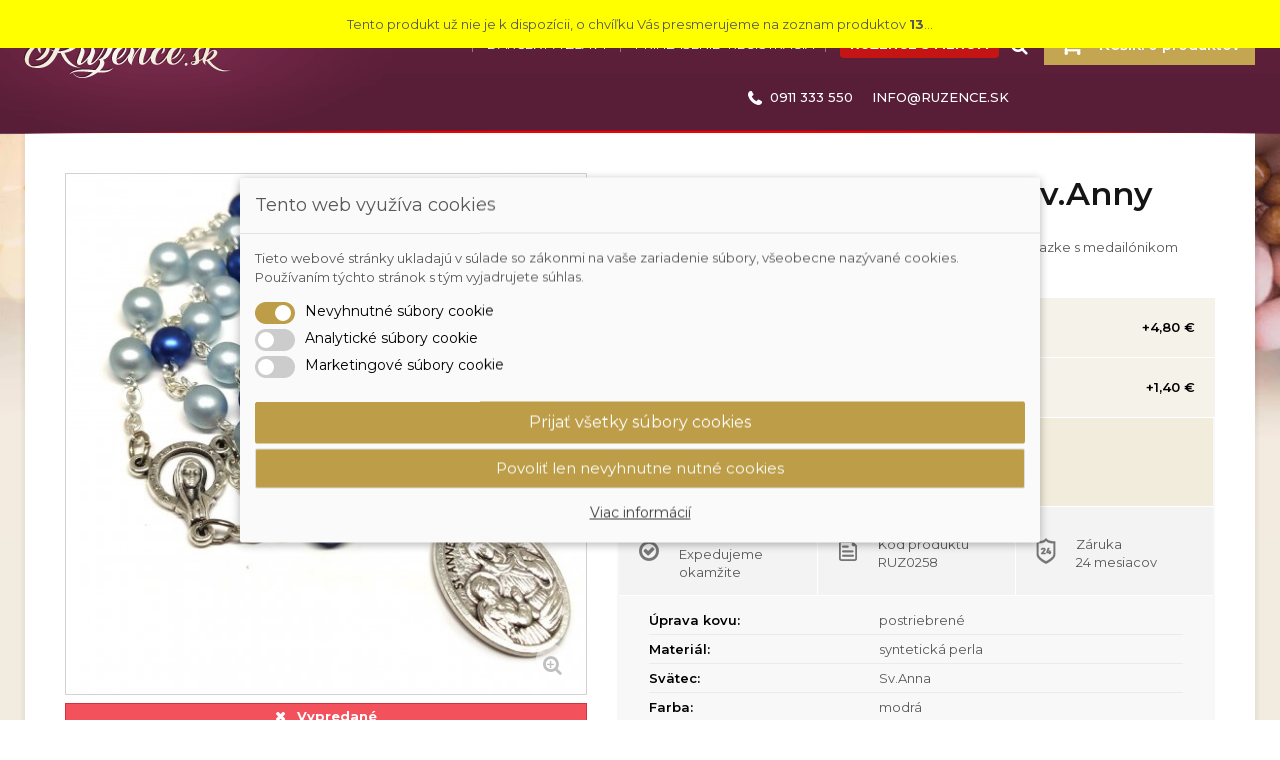

--- FILE ---
content_type: text/html; charset=utf-8
request_url: https://www.ruzence.sk/ruzence/ruzenec-modry-perlovy-svanna-3554
body_size: 24385
content:
<!DOCTYPE HTML> <!--[if lt IE 7]><html class="no-js lt-ie9 lt-ie8 lt-ie7" lang="sk-sk"><![endif]--> <!--[if IE 7]><html class="no-js lt-ie9 lt-ie8 ie7" lang="sk-sk"><![endif]--> <!--[if IE 8]><html class="no-js lt-ie9 ie8" lang="sk-sk"><![endif]--> <!--[if gt IE 8]><html class="no-js ie9" lang="sk-sk"><![endif]--><html lang="sk-sk"><head><link rel="preload" as="style" href="/themes/eworks/css/global.css?v=1713506685"><link rel="preload" as="style" href="/themes/eworks/css/autoload/highdpi.css?v=1605455229"><link rel="preload" as="style" href="/themes/eworks/css/autoload/responsive-tables.css?v=1605455229"><link rel="preload" as="style" href="/themes/eworks/css/autoload/uniform.default.css?v=1605455230"><link rel="preload" as="style" href="/themes/eworks/css/product.css?v=1646216342"><link rel="preload" as="style" href="/themes/eworks/css/print.css?v=1605455237"><link rel="preload" as="style" href="/js/jquery/plugins/fancybox/jquery.fancybox.css?v=1605454665"><link rel="preload" as="style" href="/js/jquery/plugins/bxslider/jquery.bxslider.css?v=1605454664"><link rel="preload" as="style" href="/modules/dm_cookies/css/dm_cookies.css?v=1708777653"><link rel="preload" as="style" href="/themes/eworks/css/modules/blockcart/blockcart.css?v=1627482403"><link rel="preload" as="style" href="/themes/eworks/css/modules/blockspecials/blockspecials.css?v=1605455232"><link rel="preload" as="style" href="/themes/eworks/css/modules/blockuserinfo/blockuserinfo.css?v=1605455233"><link rel="preload" as="style" href="/themes/eworks/css/modules/blockcategories/blockcategories.css?v=1605524125"><link rel="preload" as="style" href="/themes/eworks/css/modules/blocknewproducts/blocknewproducts.css?v=1605455232"><link rel="preload" as="style" href="/themes/eworks/css/modules/productscategory/css/productscategory.css?v=1605455236"><link rel="preload" as="style" href="/themes/eworks/css/modules/crossselling/crossselling.css?v=1605455234"><link rel="preload" as="style" href="/modules/sendtoafriend/sendtoafriend.css?v=1605455104"><link rel="preload" as="style" href="/themes/eworks/css/modules/mailalerts/mailalerts.css?v=1605455235"><link rel="preload" as="style" href="/themes/eworks/css/modules/blocksocial/blocksocial.css?v=1605455232"><link rel="preload" as="style" href="/themes/eworks/css/modules/blockcontact/blockcontact.css?v=1605524125"><link rel="preload" as="style" href="/themes/eworks/css/modules/themeconfigurator/hooks.css?v=1605455237"><link rel="preload" as="style" href="/themes/eworks/css/modules/contentbox/css/contentbox.css?v=1605455233"><link rel="preload" as="style" href="/modules/fbloginblock/views/css/font-awesome.min.css?v=1654290448"><link rel="preload" as="style" href="/modules/fbloginblock/views/css/fbloginblock.css?v=1605454956"><link rel="preload" as="style" href="/modules/gallerique/views/css/gallery.css?v=1605454992"><link rel="preload" as="style" href="/themes/eworks/css/modules/blocksearch/blocksearch.css?v=1605524125"><link rel="preload" as="style" href="/js/jquery/plugins/autocomplete/jquery.autocomplete.css?v=1605454663"><link rel="preload" as="style" href="/themes/eworks/css/product_list.css?v=1605524126"><link rel="preload" as="style" href="/modules/countdownspecials/views/css/owl.carousel.css?v=1605454894"><link rel="preload" as="style" href="/modules/countdownspecials/views/css/owl.theme.css?v=1605454894"><link rel="preload" as="style" href="/modules/countdownspecials/views/css/owl.transitions.css?v=1605454894"><link rel="preload" as="style" href="/modules/countdownspecials/views/css/1jquery.countdown.css?v=1605454893"><link rel="preload" as="style" href="/modules/countdownspecials/views/css/style.css?v=1605454894"><link rel="preload" as="style" href="/themes/eworks/css/modules/productvideo/views/css/productvideoextraright.css?v=1660027998"><link rel="preload" as="style" href="/modules/productvideo/views/css/pv_custom.css?v=1656111086"><link rel="preload" as="style" href="/modules/accessorycheckbox/views/css/accessorycheckbox.css?v=1605454757"><link rel="preload" as="style" href="/themes/eworks/css/modules/smartblog/css/smartblogstyle.css?v=1605524126"><link rel="preload" as="style" href="/themes/eworks/css/modules/gsnippetsreviews/views/css/hook.css?v=1605455234"><link rel="preload" as="style" href="/modules/gsnippetsreviews/views/css/jquery.star-rating.css?v=1603368336"><link rel="preload" as="style" href="/themes/eworks/css/modules/gsnippetsreviews/views/css/snippets.css?v=1605455234"><link rel="preload" as="style" href="/modules/recaptchapro/views/css/front.css?v=1556180556"><link rel="preload" as="style" href="/modules/googlemerchantpremium/views/css/front.css?v=1605273087"><link rel="preload" as="style" href="/modules/dm_comgate/views/css/payment_method.css?v=1716793893"><meta charset="utf-8" /><title></title><meta name="keywords" content="potvrdenie, objednávky" /><meta name="generator" content="PrestaShop" /><meta name="robots" content="index,follow" /><meta name="viewport" content="width=device-width, minimum-scale=0.25, maximum-scale=1.6, initial-scale=1.0" /><meta name="apple-mobile-web-app-capable" content="yes" /><meta property="og:url" content="https://www.ruzence.sk/ruzence/ruzenec-modry-perlovy-svanna-3554"><meta property="og:title" content="Ruženec modrý perlový Sv.Anny"><meta property="og:description" content=" Ruženec modrý, syntetické perly pospájané na postriebrenej retiazke s medailónikom Sv.Anny. "><meta property="og:image" content="https://www.ruzence.sk/7022-thickbox_default/ruzenec-modry-perlovy-svanna.jpg" /><link rel="icon" type="image/vnd.microsoft.icon" href="/img/favicon.ico?1747127174" /><link rel="shortcut icon" type="image/x-icon" href="/img/favicon.ico?1747127174" />   <link rel="stylesheet" href="/themes/eworks/css/global.css?v=1713506685" type="text/css" media="all" /><link rel="stylesheet" href="/themes/eworks/css/autoload/highdpi.css?v=1605455229" type="text/css" media="all" /><link rel="stylesheet" href="/themes/eworks/css/autoload/responsive-tables.css?v=1605455229" type="text/css" media="all" /><link rel="stylesheet" href="/themes/eworks/css/autoload/uniform.default.css?v=1605455230" type="text/css" media="all" /><link rel="stylesheet" href="/themes/eworks/css/product.css?v=1646216342" type="text/css" media="all" /><link rel="stylesheet" href="/themes/eworks/css/print.css?v=1605455237" type="text/css" media="print" /><link rel="stylesheet" href="/js/jquery/plugins/fancybox/jquery.fancybox.css?v=1605454665" type="text/css" media="all" /><link rel="stylesheet" href="/js/jquery/plugins/bxslider/jquery.bxslider.css?v=1605454664" type="text/css" media="all" /><link rel="stylesheet" href="/modules/dm_cookies/css/dm_cookies.css?v=1708777653" type="text/css" media="all" /><link rel="stylesheet" href="/themes/eworks/css/modules/blockcart/blockcart.css?v=1627482403" type="text/css" media="all" /><link rel="stylesheet" href="/themes/eworks/css/modules/blockspecials/blockspecials.css?v=1605455232" type="text/css" media="all" /><link rel="stylesheet" href="/themes/eworks/css/modules/blockuserinfo/blockuserinfo.css?v=1605455233" type="text/css" media="all" /><link rel="stylesheet" href="/themes/eworks/css/modules/blockcategories/blockcategories.css?v=1605524125" type="text/css" media="all" /><link rel="stylesheet" href="/themes/eworks/css/modules/blocknewproducts/blocknewproducts.css?v=1605455232" type="text/css" media="all" /><link rel="stylesheet" href="/themes/eworks/css/modules/productscategory/css/productscategory.css?v=1605455236" type="text/css" media="all" /><link rel="stylesheet" href="/themes/eworks/css/modules/crossselling/crossselling.css?v=1605455234" type="text/css" media="all" /><link rel="stylesheet" href="/modules/sendtoafriend/sendtoafriend.css?v=1605455104" type="text/css" media="all" /><link rel="stylesheet" href="/themes/eworks/css/modules/mailalerts/mailalerts.css?v=1605455235" type="text/css" media="all" /><link rel="stylesheet" href="/themes/eworks/css/modules/blocksocial/blocksocial.css?v=1605455232" type="text/css" media="all" /><link rel="stylesheet" href="/themes/eworks/css/modules/blockcontact/blockcontact.css?v=1605524125" type="text/css" media="all" /><link rel="stylesheet" href="/themes/eworks/css/modules/themeconfigurator/hooks.css?v=1605455237" type="text/css" media="all" /><link rel="stylesheet" href="/themes/eworks/css/modules/contentbox/css/contentbox.css?v=1605455233" type="text/css" media="all" /><link rel="stylesheet" href="/modules/fbloginblock/views/css/font-awesome.min.css?v=1654290448" type="text/css" media="all" /><link rel="stylesheet" href="/modules/fbloginblock/views/css/fbloginblock.css?v=1605454956" type="text/css" media="all" /><link rel="stylesheet" href="/modules/gallerique/views/css/gallery.css?v=1605454992" type="text/css" media="all" /><link rel="stylesheet" href="/themes/eworks/css/modules/blocksearch/blocksearch.css?v=1605524125" type="text/css" media="all" /><link rel="stylesheet" href="/js/jquery/plugins/autocomplete/jquery.autocomplete.css?v=1605454663" type="text/css" media="all" /><link rel="stylesheet" href="/themes/eworks/css/product_list.css?v=1605524126" type="text/css" media="all" /><link rel="stylesheet" href="/modules/countdownspecials/views/css/owl.carousel.css?v=1605454894" type="text/css" media="all" /><link rel="stylesheet" href="/modules/countdownspecials/views/css/owl.theme.css?v=1605454894" type="text/css" media="all" /><link rel="stylesheet" href="/modules/countdownspecials/views/css/owl.transitions.css?v=1605454894" type="text/css" media="all" /><link rel="stylesheet" href="/modules/countdownspecials/views/css/1jquery.countdown.css?v=1605454893" type="text/css" media="all" /><link rel="stylesheet" href="/modules/countdownspecials/views/css/style.css?v=1605454894" type="text/css" media="all" /><link rel="stylesheet" href="/themes/eworks/css/modules/productvideo/views/css/productvideoextraright.css?v=1660027998" type="text/css" media="all" /><link rel="stylesheet" href="/modules/productvideo/views/css/pv_custom.css?v=1656111086" type="text/css" media="all" /><link rel="stylesheet" href="/modules/accessorycheckbox/views/css/accessorycheckbox.css?v=1605454757" type="text/css" media="all" /><link rel="stylesheet" href="/themes/eworks/css/modules/smartblog/css/smartblogstyle.css?v=1605524126" type="text/css" media="all" /><link rel="stylesheet" href="/themes/eworks/css/modules/gsnippetsreviews/views/css/hook.css?v=1605455234" type="text/css" media="all" /><link rel="stylesheet" href="/modules/gsnippetsreviews/views/css/jquery.star-rating.css?v=1603368336" type="text/css" media="all" /><link rel="stylesheet" href="/themes/eworks/css/modules/gsnippetsreviews/views/css/snippets.css?v=1605455234" type="text/css" media="all" /><link rel="stylesheet" href="/modules/recaptchapro/views/css/front.css?v=1556180556" type="text/css" media="all" /><link rel="stylesheet" href="/modules/googlemerchantpremium/views/css/front.css?v=1605273087" type="text/css" media="all" /><link rel="stylesheet" href="/modules/dm_comgate/views/css/payment_method.css?v=1716793893" type="text/css" media="all" /> <script data-keepinline="true">// GTAG consent
        window.dataLayer = window.dataLayer || [];
        function gtag(){dataLayer.push(arguments);}

        gtag("consent", "default", {
            "ad_storage": "denied",
            "ad_user_data": "denied",
            "ad_personalization": "denied",
            "analytics_storage": "denied"
        });

        
                            
                    gtag("set", "ads_data_redaction", true);
                
                    

        dataLayer.push({
            "event" : "default_consent",
        });</script><style type="text/css">#follow-teaser  {
	background-color:#F3F3F3;
	border-bottom:none;
}
#follow-teaser .wrap {
    margin: auto;
    position: relative;
    width: auto;
	text-align:center;
	padding-bottom:10px;
    padding-top:10px;
}



    

#follow-teaser-footer  {
	background-color:#F3F3F3;
	border-bottom:none;
	font-weight:bold;
	padding:10px 0;
	width:100%;
	margin-top:0px;
}
#follow-teaser-footer .wrap {
    margin: auto;
    position: relative;
   text-align:center
}</style>      
<script type="text/javascript" data-keepinline="true">// instantiate object
	var oGsr = {};
	var bt_msgs = {"delay":"You have not filled out a numeric for delay option","fbId":"You have not filled out a numeric for Facebook App ID option","fbsecret":"You have not filled out Facebook App Secret option","reviewDate":"You have not filled out the review's date","title":"You have not filled out the title","comment":"You have not filled out the comment","report":"You have not filled out the report comment","rating":"You have not selected the rating for the review","checkreview":"You have not selected one review","email":"You have not filled out your email","status":"You didn't select any status","vouchercode":"You have not filled out the voucher code","voucheramount":"You have left 0 as value for voucher's value","voucherminimum":"Minimum amount is not a numeric","vouchermaximum":"Maximum quantity is not a numeric","vouchervalidity":"You have left 0 as value for voucher's validity","importMatching":"You have not filled the number of columns out","reviewModerationTxt":{"6":"You have not filled out your legal text for using a moderation with language Slovak. Click on the language drop-down list in order to fill out the correct language field(s)."},"reviewModifyTxt":{"6":"You have not filled out your legal text for using a review modification tool with language Slovak. Click on the language drop-down list in order to fill out the correct language field(s)."},"emailTitle":{"6":"You have not filled out your title or text with language Slovak. Click on the language drop-down list in order to fill out the correct language field(s)."},"emaillCategory":{"6":"You have not filled out your category label with language Slovak. Click on the language drop-down list in order to fill out the correct language field(s)."},"emaillProduct":{"6":"You have not filled out your product label with language Slovak. Click on the language drop-down list in order to fill out the correct language field(s)."},"emaillSentence":{"6":"You have not filled out your custom body sentence with language Slovak. Click on the language drop-down list in order to fill out the correct language field(s)."}};
	var bt_sImgUrl = '/modules/gsnippetsreviews/views/img/';
	var bt_sWebService = '/modules/gsnippetsreviews/ws-gsnippetsreviews.php?bt_token=3fdf871f2d73a99a5cc5b70623982830';
	var sGsrModuleName = 'gsr';
	var bt_aFancyReviewForm = {};
	var bt_aFancyReviewTabForm = {};
	var bt_oScrollTo = {};
	bt_oScrollTo.execute = false;
	var bt_oUseSocialButton = {};
	var bt_oActivateReviewTab = {};
	bt_oActivateReviewTab.run = false;
	var bt_oDeactivateReviewTab = {};
	bt_oDeactivateReviewTab.run = false;
	var bt_aReviewReport = new Array();
	var bt_oCallback = {};
	bt_oCallback.run = false;
	var bt_aStarsRating = new Array();
	var bt_oBxSlider = {};
	bt_oBxSlider.run = false;</script>   <link rel="stylesheet" href="/modules/packetery/views/css/packetery.css?v=2.0.9" /> <script data-keepinline="true">window.dataLayer = window.dataLayer || [];</script> <script data-keepinline="true">dataLayer.push({ "ecommerce" : null });
            dataLayer.push({
                  "pageCategory" : "product",
                  "google_tag_params" : {
                        "ecomm_pagetype" : "product",
                        "ecomm_category" : "ruzence",
                        "ecomm_parent_category" : "home",
                        "ecomm_prodid" : "3554",
                        "ecomm_totalvalue" : "8.2",
                        "ecomm_totalvalue_tax_exc" : "8.2",
                        "ecomm_totalvalue_tax_excl" : "8.2",
                  },
                  
                                                      
                              "event" : "view_item",
                              "ecommerce": {
                                    "currency": "EUR",
                                    "value": "8.2",
                                    "items" : [
                                    {
                                          "item_id" : "3554",
                                          "item_name" : "Ruženec modrý perlový Sv.Anny",
                                          "currency" : "EUR",
                                          "index" : 0,
                                          "item_brand" : "",
                                          "item_category" : "ruzence",
                                          "item_parent_category" : "home",
                                          "item_variant" : "",
                                          "price" : "8.2",
                                          "price_without_vat" : "8.2",
                                    }
                                    ]

                              },
                              
                                          
            });</script> <script data-keepinline="true">(function(w,d,s,l,i){w[l]=w[l]||[];w[l].push({"gtm.start":
      new Date().getTime(),event:"gtm.js"});var f=d.getElementsByTagName(s)[0],
      j=d.createElement(s),dl=l!="dataLayer"?"&l="+l:"";j.async=true;j.src=
      "https://www.googletagmanager.com/gtm.js?id="+i+dl;f.parentNode.insertBefore(j,f);
      })(window,document,"script","dataLayer", "GTM-MXWRP92");</script>     <link rel='preconnect' href='https://www.facebook.com' /><link rel='dns-prefetch' href='https://www.facebook.com' /><link rel='preconnect' href='https://www.facebook.net' /><link rel='dns-prefetch' href='https://www.facebook.net' />   <noscript> <img height='1' width='1' style='display:none' src='https://www.facebook.com/tr?id=752422178643818&ev=PageView&noscript=1'/> </noscript><link rel="stylesheet" href="//fonts.googleapis.com/css?family=Open+Sans:300,600&amp;subset=latin,latin-ext&display=swap" type="text/css" media="all" /> <!--[if IE 8]> 
<script src="https://oss.maxcdn.com/libs/html5shiv/3.7.0/html5shiv.js"></script> 
<script src="https://oss.maxcdn.com/libs/respond.js/1.3.0/respond.min.js"></script> <![endif]--></head><body id="product" class="product product-3554 product-ruzenec-modry-perlovy-svanna category-161 category-ruzence hide-left-column show-right-column lang_sk computer"><div id="page"> <img src="https://www.ruzence.sk/themes/eworks/img/back-top.webp" alt="Obrázok pozadia"><div class="container"><div class="header-container"><header id="header" class="container"><div><div class="row"><div id="header_logo"> <a href="https://www.ruzence.sk/" title="Ružence.sk"> <img class="logo img-responsive" src="https://www.ruzence.sk/img/swarovski-kristal-logo-1534837507.jpg" alt="Ružence.sk" width="208" height="58"/> </a></div><div class="col-xs-6 col-sm-3 col-md-2 clearfix shopping_cart_top "><div class="shopping_cart block"><div class="title_block"> <a href="https://www.ruzence.sk/pokladna" title="Zobraziť obsah nákupného košíka" rel="nofollow"> <strong>Košík:</strong> <span class="ajax_cart_quantity unvisible">0</span> <span class="ajax_cart_product_txt unvisible">produkt za</span> <span class="ajax_cart_product_txt_s unvisible">produkty za</span> <span class="ajax_cart_total unvisible"> </span> <span class="ajax_cart_no_product">0 produktov</span> </a></div><div class="block_content"><div class="cart_block block exclusive"><div class="block_content"><div class="cart_block_list"><p class="cart_block_no_products"> Žiadne produkty</p><div class="cart-prices"><div class="cart-prices-line first-line"> <span class="price cart_block_shipping_cost ajax_cart_shipping_cost unvisible"> Bude určené </span> <span class="unvisible"> Doprava </span></div><div class="cart-prices-line last-line"> <span class="price cart_block_total ajax_block_cart_total">0,00 €</span> <span>Spolu</span></div></div><p class="cart-buttons"> <a id="button_order_cart" class="btn btn-default button button-small" href="https://www.ruzence.sk/pokladna" title="Pokladňa" rel="nofollow"> <span> Pokladňa<i class="fa fa-chevron-right right"></i> </span> </a></p></div></div></div></div></div></div><div id="layer_cart"><div class="clearfix row"><div class="layer_cart_product col-xs-12 col-md-6"> <span class="cross" title="Zavrieť okno"></span> <span class="title"> <i class="fa fa-check"></i>Produkt bol vložený do Vášho košíka </span><div class="product-image-container layer_cart_img col-xs-6 col-md-6"></div><div class="layer_cart_product_info col-xs-6 col-md-6"> <span id="layer_cart_product_title" class="product-name"></span> <span id="layer_cart_product_attributes"></span><div> <strong class="dark">Množstvo</strong> <span id="layer_cart_product_quantity"></span></div><div> <strong class="dark">Spolu</strong> <span id="layer_cart_product_price"></span></div></div></div><div class="layer_cart_cart col-xs-12 col-md-6"> <span class="title"> <span class="ajax_cart_product_txt_s unvisible"> Počet produktov v košíku: <span class="ajax_cart_quantity">0</span> </span> <span class="ajax_cart_product_txt "> Počet produktov v košíku: 1 </span> </span><div class="layer_cart_row"> <strong class="dark"> Spolu za produkty </strong> <span class="ajax_block_products_total"> </span></div><div class="layer_cart_row"> <strong class="dark unvisible"> Spolu za doručenie&nbsp; </strong> <span class="ajax_cart_shipping_cost unvisible"> Bude určené </span></div><div class="layer_cart_row"> <strong class="dark"> Spolu </strong> <span class="ajax_block_cart_total"> </span></div><div class="button-container"> <span class="continue btn btn-default button exclusive-medium" title="Pokračovať v nákupe"> <span> <i class="fa fa-chevron-left left"></i>Pokračovať v nákupe </span> </span> <a class="btn btn-default button button-medium" href="https://www.ruzence.sk/pokladna" title="Prejsť do košíka (objednať)" rel="nofollow"> <span> Prejsť do košíka (objednať)<i class="fa fa-chevron-right right"></i> </span> </a></div></div></div><div class="crossseling"></div></div><div class="layer_cart_overlay"></div><div id="search_block_top" class="col-xs-12 col-sm-4 col-md-3 clearfix"><form id="searchbox" method="get" action="//www.ruzence.sk/vyhladavanie" > <input type="hidden" name="controller" value="search" /> <input type="hidden" name="orderby" value="position" /> <input type="hidden" name="orderway" value="desc" /> <input class="search_query form-control" type="text" id="search_query_top" name="search_query" placeholder="Zadajte hľadaný výraz..." value="" /> <button type="submit" name="submit_search" class="btn btn-default button button-medium button-search"> <span>Zadajte hľadaný výraz...</span> </button></form></div><div id="header_user" class="col-xs-3 "><ul id="header_nav"><li id="header_user_info"> <a class="visible-xs" href="https://www.ruzence.sk/ucet"><i class="fa fa-user"></i></a> <a class="sep"></a> <a class="sep" href="https://www.ruzence.sk/zlavy-akcie">Darčeky a zľavy</a> <a href="https://www.ruzence.sk/ucet" title="" class="login" rel="nofollow">Prihlásenie</a> <a href="https://www.ruzence.sk/ucet" title="" class="register sep" rel="nofollow">Registrácia</a> <a class="highlight" href="https://www.ruzence.sk/ruzence-s-vlastnym-menom-162">Ružence s menom</a></li></ul></div><div id="contact_block" class="block"><div class="block_content clearfix"> <a href="https://www.ruzence.sk/content/6-kontaktne-udaje" class="mobile-link visible-xs"><i class="fa fa-phone"></i></a> <span class="shop-contact shop-phone"> <i class="fa fa-phone"></i> <span> 0911 333 550</span> </span> <span class="shop-contact shop-email"> <a href="mailto:info@ruzence.sk"><i class="fa fa-envelope-o"></i> <span> info@ruzence.sk</a></span> </span></div></div> </div></div><div id="tmcategories" class="accordion-block well visible-xs"><div class="block"><div class="title_block visible-xs"><div class="title">MENU</div></div><div class="block_content"><ul id="cat"><li class=""><a href="/zlavy-akcie">Darčeky a zľavy</a></li><li class=""><a href="/totoznost?back=my-account">Prihlásenie a registrácia</a></li><li class=""><a href="/ruzence-s-vlastnym-menom-162">Ružence s menom</a></li><li class=""><a href="https://www.facebook.com/damskesperkysk/" target="_blank">Náš Facebook</a></li></ul></div></div></div> </header></div><a href="https://www.ruzence.sk/"><img class="logomobil" src="https://www.ruzence.sk/img/swarovski-kristal-logo-1534837507.jpg" alt="Dámske Šperky s.r.o." width="" height=""> </a><div class="columns-container"><div id="columns"><div class="red-bar">Vážený klient, vaše objednávky zadané do 20. Decembra 12:00, budú Packetou doručené včas pod stromček.</div><a class="highlight button visible-xs" href="https://www.ruzence.sk/ruzence-s-vlastnym-menom-162">Ružence s menom</a><div class="well"><div class="breadcrumb clearfix"> <a class="home" href="https://www.ruzence.sk/" title="Sp&auml;ť na &uacute;vod"><i class="icon-home"></i></a> <span class="navigation-pipe">&gt;</span> <span class="navigation_page">Ružence<span class="navigation-pipe">></span>Ruženec modrý perlový Sv.Anny</span></div><div id="slider_row" class="row"></div><div class="row"><div id="center_column" class="center_column col-xs-12 col-sm-12"><div id="product_detail" itemscope itemtype="https://schema.org/Product"><meta itemprop="url" content="https://www.ruzence.sk/ruzence/ruzenec-modry-perlovy-svanna-3554"><div class="primary_block"><div class="row"><div class="pb-left-column first block col-xs-12 col-sm-12 col-md-5 clearfix"><div class="product-img"><div id="image-block" class="clearfix"><div class="tag-list"></div> <span id="view_full_size"> <img id="bigpic" itemprop="image" src="https://www.ruzence.sk/7022-large_default/ruzenec-modry-perlovy-svanna.jpg" title="Ruženec modrý perlový Sv.Anna" alt="Ruženec modrý perlový Sv.Anna" width="535" height="535"/> <span class="span_link no-print"></span> </span></div><div id="views_block" class="clearfix hidden"><div id="thumbs_list"><ul id="thumbs_list_frame"><li id="thumbnail_7022" class="last"> <a href="https://www.ruzence.sk/7022-thickbox_default/ruzenec-modry-perlovy-svanna.jpg" data-fancybox-group="other-views" class="fancybox shown" title="Ruženec modrý perlový Sv.Anna"> <img class="img-responsive" id="thumb_7022" src="https://www.ruzence.sk/7022-medium_default/ruzenec-modry-perlovy-svanna.jpg" alt="Ruženec modrý perlový Sv.Anna" title="Ruženec modrý perlový Sv.Anna" height="300" width="300" itemprop="image" /> </a></li></ul></div></div><p id="availability_statut" class="availability"> <span id="availability_value" class="label label-danger"> Vypredan&eacute; </span></p></div><div id="gsr" class="productAction average-heading"><div class="clear"></div><div><div class="display-review"><div class=""> <span class="default-text">Zatiaľ nikto nehodnotil tento produkt.</span><div class="clr_0"></div><span class="left default-text">v tomto jazyku</span></div></div><div class="clr_5"></div><div class="text-center"> <a class="btn btn-default fancybox.ajax" id="bt_btn-review-form" href="/modules/gsnippetsreviews/ws-gsnippetsreviews.php?bt_token=3fdf871f2d73a99a5cc5b70623982830&sAction=display&sType=review&iPId=3554&iCId=0&sURI=%2Fruzence%2Fruzenec-modry-perlovy-svanna-3554&btKey=056f603a3d1746b6105532e2e3994749" rel="nofollow"><i class="icon-pencil"></i> Ohodnotiť produkt</a></div><div class="clr_0"></div></div></div>  <div class="highlight-row contact-us tac"> <a href="callto:+421911333550"><i class="fa fa-phone "></i> Produkt si môžete objednať aj telefonicky na čísle <strong>0911 333 550</strong></a></div><ul id="usefull_link_block" class="clearfix no-print">   <div class="multi-accessories"><div class="accessorycheckbox list-inline no-print"><div class="ajax_block_product first_item"><article class="product-miniature js-product-miniature" data-id-product="2937" data-id-product-attribute="" itemscope="" itemtype="http://schema.org/Product"><table width="100%"><tr><td width="20px"> <input class="accessories_checkbox" type="checkbox" name="accessories" value="2937">&nbsp;</td><td align="center" width="55px"> <a href="https://www.ruzence.sk/darcekove-krabicky/velka-strieborna-darcekova-krabicka-2937" rel="https://www.ruzence.sk/darcekove-krabicky/velka-strieborna-darcekova-krabicka-2937" title="Béžová darčeková krabička so vzorom na väčšie sety" class="quick-view" data-link-action="quickview"> <img id="accessories_img_2937" src="https://www.ruzence.sk/7249-small_default/velka-strieborna-darcekova-krabicka.jpg" alt="Béžová darčeková krabička so vzorom na väčšie sety" width="50px" />&nbsp; </a></td><td> <a href="https://www.ruzence.sk/darcekove-krabicky/velka-strieborna-darcekova-krabicka-2937" rel="https://www.ruzence.sk/darcekove-krabicky/velka-strieborna-darcekova-krabicka-2937" title="Béžová darčeková krabička so vzorom na väčšie sety" class="quick-view" data-link-action="quickview"> <strong>Veľká strieborná darčeková krabička</strong> </a></td><td width="70px" align="center"> <span class="price pull-right"> +4,80 € </span></td></tr></table> </article></div><div class="ajax_block_product last_item"><article class="product-miniature js-product-miniature" data-id-product="3224" data-id-product-attribute="" itemscope="" itemtype="http://schema.org/Product"><table width="100%"><tr><td width="20px"> <input class="accessories_checkbox" type="checkbox" name="accessories" value="3224">&nbsp;</td><td align="center" width="55px"> <a href="https://www.ruzence.sk/darcekove-vrecusko/darcekove-vrecusko-3224" rel="https://www.ruzence.sk/darcekove-vrecusko/darcekove-vrecusko-3224" title="Darčekové vrecúško" class="quick-view" data-link-action="quickview"> <img id="accessories_img_3224" src="https://www.ruzence.sk/6236-small_default/darcekove-vrecusko.jpg" alt="Darčekové vrecúško" width="50px" />&nbsp; </a></td><td> <a href="https://www.ruzence.sk/darcekove-vrecusko/darcekove-vrecusko-3224" rel="https://www.ruzence.sk/darcekove-vrecusko/darcekove-vrecusko-3224" title="Darčekové vrecúško" class="quick-view" data-link-action="quickview"> <strong>Darčekové vrecúško</strong> </a></td><td width="70px" align="center"> <span class="price pull-right"> +1,40 € </span></td></tr></table> </article></div></div></div></ul></div><div class="pb-right-column block col-xs-12 col-sm-12 col-md-7 clearfix"><h1 itemprop="name" class="product-name"> Ruženec modrý perlový Sv.Anny</h1><section class="page-product-box"><div class="row"><div class="col-sm-12"> <section class="page-product-box"><section class="page-product-box-x short_description"><div id="short_description_block"><div id="short_description_content" class="rte align_justify" itemprop="description"> Ruženec modrý, syntetické perly pospájané na postriebrenej retiazke s medailónikom Sv.Anny.</div></div> </section></section></div><div class="col-sm-12"><form id="buy_block" action="https://www.ruzence.sk/nakupny-kosik" method="post"><p class="hidden"> <input type="hidden" name="token" value="e161818a3b3d0577310eebfcb5e88232" /> <input type="hidden" name="id_product" value="3554" id="product_page_product_id" /> <input type="hidden" name="add" value="1" /> <input type="hidden" name="id_product_attribute" id="idCombination" value="" /></p><div class="box-info-product"><div class=""><div class="clearfix col-xs-12 col-sm-12"><div class="box-cart-bottom clearfix col-xs-12 col-sm-12"><div class="content_prices row"><div class="col-xxs-12 col-xs-12"><div class="clear clearfix"><div class="prices"><div class="our_price_display" itemprop="offers" itemscope itemtype="https://schema.org/Offer"><span id="our_price"><div class="row"><div class="col-xxs-12 col-xs-12 col-sm-12 col-md-12"><label>Cena</label><span id="our_price_display" class="price" itemprop="price" content="8.2">8,20 €</span></div><div class="col-xxs-12 col-xs-12 col-sm-12 col-md-12"><label>Cena <span class="tax-info">bez DPH</span></label></div></div></span><meta itemprop="priceCurrency" content="EUR" /><p id="old_price" class="hidden"><label>P&ocirc;vodn&aacute; cena:&nbsp;</label><span id="old_price_display"><span class="price"></span></span></p></div></div><p id="quantity_wanted_p" style="display: none;" class="col-xss-12 col-xs-4 col-sm-12 col-md-4"> <label for="quantity_wanted">Množstvo</label> <span class="quantity-box"> <input type="text" min="1" name="qty" id="quantity_wanted" class="text" value="1" /> <a href="#" data-field-qty="qty" class="btn btn-default button-plus product_quantity_up"><span><i class="fa fa-sort-up"></i></span></a> <a href="#" data-field-qty="qty" class="btn btn-default button-minus product_quantity_down"><span><i class="fa fa-sort-down"></i></span></a> </span></p><div class="unvisible"><p id="add_to_cart" class="col-xss-12 col-xs-8 col-sm-12 col-md-8 buttons_bottom_block no-print"> <button type="submit" name="Submit" class="exclusive"> <span>Vložiť do ko&scaron;&iacute;ka</span> </button></p></div></div></div></div></div><div class="clear"></div></div><div class="col-sm-12"><div class="highlight-row blocks row"><div class="col-xxs-12 col-xs-4 col-sm-4 availability"><p>Tovar na sklade<br/>Expedujeme<br/>okamžite</p></div><div class="col-xxs-12 col-xs-4 col-sm-4 reference"><p id="product_reference"> K&oacute;d produktu <br/><span class="editable text" itemprop="sku" content="RUZ0258">RUZ0258</span></p></div><div class="col-xxs-12 col-xs-4 col-sm-4 warranty"><p>Záruka<br/>24 mesiacov</p></div></div></div><div class="col-sm-12"><div id="parameters"><p class="clear-line"> <label>Úprava kovu:</label> <span class="text">postriebrené</span></p><p class="clear-line"> <label>Materiál:</label> <span class="text">syntetická perla</span></p><p class="clear-line"> <label>Svätec:</label> <span class="text">Sv.Anna</span></p><p class="clear-line"> <label>Farba:</label> <span class="text">modrá</span></p><p class="clear-line"> <label>Dĺžka:</label> <span class="text">35 cm (merané po koniec medailónu)</span></p><p id="product_ean" style="display: none;" class="clear-line"> <label>EAN: </label> <span class="editable text"></span></p></div></div><div id="oosHook"></div><p class="warning_inline" id="last_quantities" style="display: none" >Pozor: skladom posledn&eacute; kusy</p><p id="availability_date" style="display: none;"> <span id="availability_date_label">D&aacute;tum dostupnosti:</span> <span id="availability_date_value"></span></p><p id="minimal_quantity_wanted_p" style="display: none;"> Minim&aacute;lny počet pre zak&uacute;penie tohto produktu je <b id="minimal_quantity_label">1</b></p></div></div></form></div><div id="usefull_link_block2" class="clearfix no-print col-sm-12"><div class="sendtofriend"> <a id="send_friend_button" href="#send_friend_form"> Poslať známemu </a><div style="display: none;"><div id="send_friend_form"><h2 class="page-subheading"> Poslať známemu</h2><div class="row"><div class="product clearfix col-xs-12 col-sm-6"> <img src="https://www.ruzence.sk/7022-medium_default/ruzenec-modry-perlovy-svanna.jpg" height="300" width="300" alt="Ruženec modrý perlový Sv.Anny" /><div class="product_desc"><p class="product_name"> <strong>Ruženec modrý perlový Sv.Anny</strong></p><p><span>Ruženec modrý, syntetické perly pospájané na postriebrenej retiazke s medailónikom Sv.Anny.</span></p></div></div><div class="send_friend_form_content col-xs-12 col-sm-6" id="send_friend_form_content"><div id="send_friend_form_error"></div><div id="send_friend_form_success"></div><div class="form_container"><p class="intro_form"> Prijímateľ :</p><p class="text"> <label for="friend_name"> Meno Vášho známeho <sup class="required">*</sup> : </label> <input id="friend_name" name="friend_name" type="text" value=""/></p><p class="text"> <label for="friend_email"> E-mailová adresa Vášho známeho <sup class="required">*</sup> : </label> <input id="friend_email" name="friend_email" type="text" value=""/></p><p class="txt_required"> <sup class="required">*</sup> Povinný údaj</p></div><p class="submit"> <button id="sendEmail" class="btn button button-small" name="sendEmail" type="submit"> <span>Odoslať</span> </button>&nbsp; alebo&nbsp; <a class="closefb" href="#"> Zrušiť </a></p></div></div></div></div></div><p class="contactus"><a href="javascript:void(Tawk_API.toggle())" target="_blank">Spýtať sa na produkt</a></p><p class="print"><a href="javascript:print();">Vytlačiť</a></p></div></div> </section></div><div class="hook_extra block clear clearfix col-sm-12"></div><div class="col-sm-12 banner block"><div class="row"><div class="pb-left-column col-sm-5"> <img src="https://www.ruzence.sk/img/cms/doprava-zdarma-posta.jpg" alt="Doprava zdarma" title="Doprava zdarma" /></div><div class="pb-right-column col-sm-7"> <img src="https://www.ruzence.sk/img/cms/doprava-zdarma-nad-50.jpg" alt="Doprava zdarma" title="Doprava zdarma" /></div></div></div><section class="page-product-box col-sm-12"><section class="page-product-box"><div class="page-product-heading"><i class="icon-star-empty"></i> Hodnotenia produktu</div> <a name="anchorReview" id="anchorReview"></a><div id="gsr" class="rte"><p class="align_center"> <a class="fancybox.ajax" id="reviewTabForm" href="/modules/gsnippetsreviews/ws-gsnippetsreviews.php?bt_token=3fdf871f2d73a99a5cc5b70623982830&sAction=display&sType=review&iPId=3554&iCId=0&sURI=%2Fruzence%2Fruzenec-modry-perlovy-svanna-3554&btKey=056f603a3d1746b6105532e2e3994749" rel="nofollow">Buďte prvý, kto ohodnotí tento produkt !</a></p>  </div> </section> </section></div></div><div class="secondary-block"></div></div> <section id="accessories" class="page-product-box block"><div class="page-product-heading title_block"><div class="title">Pr&iacute;slu&scaron;enstvo</div></div><div class="block products_block accessories-block clearfix"><div class="block_content"><ul id="bxslider" class="bxslider clearfix"><li class="item product-box ajax_block_product first_item product_accessories_description"><div class="product_desc"> <a href="https://www.ruzence.sk/darcekove-krabicky/velka-strieborna-darcekova-krabicka-2937" title="Béžová darčeková krabička so vzorom na väčšie sety" class="product-image product_image"> <span class="thumb"> <span class="thumb_overlay"></span> <img class="lazyOwl" src="https://www.ruzence.sk/7249-medium_default/velka-strieborna-darcekova-krabicka.jpg" alt="Béžová darčeková krabička so vzorom na väčšie sety" width="300" height="300"/> </span> <span class="tag-list"> <span class="discount-box detial-discount"> <span class="discount-tag">zľava</span> </span> </span> </a><div class="block_description"> <a href="https://www.ruzence.sk/darcekove-krabicky/velka-strieborna-darcekova-krabicka-2937" title="Zobraziť" class="product_description"> Strieborná&nbsp;darčeková... </a></div></div><div class="s_title_block"><h2 itemprop="name" class="product-name"> <a href="https://www.ruzence.sk/darcekove-krabicky/velka-strieborna-darcekova-krabicka-2937"> Veľká strieborná darčeková krabička </a></h2><p class="product-desc"></p> <span class="price product-price"> 4,80 € </span></div><div class="bottom-buttons clearfix"><div class="no-print"> <a class="button lnk_view btn wide btn-default" href="https://www.ruzence.sk/darcekove-krabicky/velka-strieborna-darcekova-krabicka-2937" title=""> <span>Zobraziť</span> </a> <a class="exclusive button ajax_add_to_cart_button" href="https://www.ruzence.sk/nakupny-kosik?qty=1&amp;id_product=2937&amp;token=e161818a3b3d0577310eebfcb5e88232&amp;add=" data-id-product="2937" title="Vložiť do ko&scaron;&iacute;ka"> <span>Vložiť do ko&scaron;&iacute;ka</span> </a></div></div></li><li class="item product-box ajax_block_product last_item product_accessories_description"><div class="product_desc"> <a href="https://www.ruzence.sk/darcekove-vrecusko/darcekove-vrecusko-3224" title="Darčekové vrecúško" class="product-image product_image"> <span class="thumb"> <span class="thumb_overlay"></span> <img class="lazyOwl" src="https://www.ruzence.sk/6236-medium_default/darcekove-vrecusko.jpg" alt="Darčekové vrecúško" width="300" height="300"/> </span> <span class="tag-list"> <span class="discount-box detial-discount"> <span class="discount-tag">zľava</span> </span> </span> </a><div class="block_description"> <a href="https://www.ruzence.sk/darcekove-vrecusko/darcekove-vrecusko-3224" title="Zobraziť" class="product_description"> Jednofarebné darčekové... </a></div></div><div class="s_title_block"><h2 itemprop="name" class="product-name"> <a href="https://www.ruzence.sk/darcekove-vrecusko/darcekove-vrecusko-3224"> Darčekové vrecúško </a></h2><p class="product-desc"></p> <span class="price product-price"> 1,40 € </span></div><div class="bottom-buttons clearfix"><div class="no-print"> <a class="button lnk_view btn wide btn-default" href="https://www.ruzence.sk/darcekove-vrecusko/darcekove-vrecusko-3224" title=""> <span>Zobraziť</span> </a> <a class="exclusive button ajax_add_to_cart_button" href="https://www.ruzence.sk/nakupny-kosik?qty=1&amp;id_product=3224&amp;token=e161818a3b3d0577310eebfcb5e88232&amp;add=" data-id-product="3224" title="Vložiť do ko&scaron;&iacute;ka"> <span>Vložiť do ko&scaron;&iacute;ka</span> </a></div></div></li></ul></div></div> </section> <section id="blockproductscategory" class="page-product-box2 block blockproductscategory"><div class="title_block"><div class="title"> Podobné produkty z nášho sortimentu</div></div><div id="productscategory_list" class="clearfix"><ul id="bxslider1" class="bxslider clearfix"><li class="product-box item"><div class="product-image-container"> <a href="https://www.ruzence.sk/ruzence/ruzenec-dreveny-cierny-3476" class="lnk_img product-image" title="Ruženec s menom drevený čierny"> <span class="thumb"> <span class="thumb_overlay"></span> <img width="100%" height="100%" src="https://www.ruzence.sk/7178-medium_default/ruzenec-dreveny-cierny.jpg" alt="Ruženec s menom drevený čierny" loading="lazy"/> </span> <span class="tag-list"> <span class="sale-box"> <span class="on_sale-tag">S vlastným textom (menom)</span> </span> </span> </a></div><h3 itemprop="name" class="product-name"> <a href="https://www.ruzence.sk/ruzence/ruzenec-dreveny-cierny-3476" title="Ruženec s menom drevený čierny"> Ruženec s menom drevený čierny </a></h3><p class="product-desc"> Ruženec, pospájané drevné korálky čiernej farby.&nbsp;V spodnej časti...</p><p class="price_display"> <span class="price product-price">10,90 €</span></p><div class="bottom-buttons clearfix"><div class="no-print"> <span class="availability"> <span class=" label-success"> Skladom </span> </span></div></div></li><li class="product-box item"><div class="product-image-container"> <a href="https://www.ruzence.sk/ruzence/ruzenec-s-menom-s-medailou-bozieho-milosrdenstva-ruzovy-3508" class="lnk_img product-image" title="Ruženec s menom a medailou Božieho milosrdenstva ružový"> <span class="thumb"> <span class="thumb_overlay"></span> <img width="100%" height="100%" src="https://www.ruzence.sk/6815-medium_default/ruzenec-s-menom-s-medailou-bozieho-milosrdenstva-ruzovy.jpg" alt="Ruženec s menom a medailou Božieho milosrdenstva ružový" loading="lazy"/> </span> <span class="tag-list"> <span class="sale-box"> <span class="on_sale-tag">S vlastným textom (menom)</span> </span> </span> </a></div><h3 itemprop="name" class="product-name"> <a href="https://www.ruzence.sk/ruzence/ruzenec-s-menom-s-medailou-bozieho-milosrdenstva-ruzovy-3508" title="Ruženec s menom a medailou Božieho milosrdenstva ružový"> Ruženec s menom a medailou Božieho... </a></h3><p class="product-desc"> Postriebrený ruženec, ktorý je pospájaný&nbsp;korálkami&nbsp;ružovej farby. V...</p><p class="price_display"> <span class="price product-price">13,50 €</span></p><div class="bottom-buttons clearfix"><div class="no-print"> <span class="availability"> <span class=" label-success"> Skladom </span> </span></div></div></li><li class="product-box item"><div class="product-image-container"> <a href="https://www.ruzence.sk/ruzence/ruzenec-cierny-3245" class="lnk_img product-image" title="Ruženec s menom čierny perlový"> <span class="thumb"> <span class="thumb_overlay"></span> <img width="100%" height="100%" src="https://www.ruzence.sk/6268-medium_default/ruzenec-cierny.jpg" alt="Ruženec s menom čierny perlový" loading="lazy"/> </span> <span class="tag-list"> <span class="sale-box"> <span class="on_sale-tag">S vlastným textom (menom)</span> </span> <span class="discount-box"> <span class="discount-tag">Akcia</span> <span class="price-percent-reduction small">-5.9%</span> </span> </span> </a></div><h3 itemprop="name" class="product-name"> <a href="https://www.ruzence.sk/ruzence/ruzenec-cierny-3245" title="Ruženec s menom čierny perlový"> Ruženec s menom čierny perlový </a></h3><p class="product-desc"> Postriebrený ruženec, ktorý je pospájaný&nbsp;korálkami čiernej&nbsp;farby. V...</p><p class="price_display"> <span class="price product-price special-price">11,95 €</span> <span class="old-price">Pôvodne 12,70 €</span></p><div class="bottom-buttons clearfix"><div class="no-print"> <span class="availability"> <span class=" label-success"> Skladom </span> </span></div></div></li><li class="product-box item"><div class="product-image-container"> <a href="https://www.ruzence.sk/ruzence/ruzenec-biely-k-sedembolestnej-panne-marii-3481" class="lnk_img product-image" title="Ruženec s menom k Sedembolestnej Panne Márii biely"> <span class="thumb"> <span class="thumb_overlay"></span> <img width="100%" height="100%" src="https://www.ruzence.sk/6997-medium_default/ruzenec-biely-k-sedembolestnej-panne-marii.jpg" alt="Ruženec s menom k Sedembolestnej Panne Márii biely" loading="lazy"/> </span> <span class="tag-list"> <span class="sale-box"> <span class="on_sale-tag">S vlastným textom (menom)</span> </span> <span class="discount-box"> <span class="discount-tag">Akcia</span> <span class="price-percent-reduction small">-5.9%</span> </span> </span> </a></div><h3 itemprop="name" class="product-name"> <a href="https://www.ruzence.sk/ruzence/ruzenec-biely-k-sedembolestnej-panne-marii-3481" title="Ruženec s menom k Sedembolestnej Panne Márii biely"> Ruženec s menom k Sedembolestnej Panne Márii biely </a></h3><p class="product-desc"> Ruženec z bielych syntetických perál k Sedembolestnej Panne Márii....</p><p class="price_display"> <span class="price product-price special-price">13,65 €</span> <span class="old-price">Pôvodne 14,50 €</span></p><div class="bottom-buttons clearfix"><div class="no-print"> <span class="availability"> <span class=" label-success"> Skladom </span> </span></div></div></li><li class="product-box item"><div class="product-image-container"> <a href="https://www.ruzence.sk/ruzence/ruzenec-biely-perlovy-3418" class="lnk_img product-image" title="Ruženec s menom biely perlový"> <span class="thumb"> <span class="thumb_overlay"></span> <img width="100%" height="100%" src="https://www.ruzence.sk/6605-medium_default/ruzenec-biely-perlovy.jpg" alt="Ruženec s menom biely perlový" loading="lazy"/> </span> <span class="tag-list"> <span class="sale-box"> <span class="on_sale-tag">S vlastným textom (menom)</span> </span> </span> </a></div><h3 itemprop="name" class="product-name"> <a href="https://www.ruzence.sk/ruzence/ruzenec-biely-perlovy-3418" title="Ruženec s menom biely perlový"> Ruženec s menom biely perlový </a></h3><p class="product-desc"> Náhrdelník ruženec, ktorý je pospájaný&nbsp;imitáciou&nbsp;perál bielej...</p><p class="price_display"> <span class="price product-price">13,90 €</span></p><div class="bottom-buttons clearfix"><div class="no-print"> <span class="availability"> <span class=" label-success"> Skladom </span> </span></div></div></li><li class="product-box item"><div class="product-image-container"> <a href="https://www.ruzence.sk/ruzence/ruzenec-s-menom-modre-ruzicky-3529" class="lnk_img product-image" title="Ruženec s menom modré ružičky"> <span class="thumb"> <span class="thumb_overlay"></span> <img width="100%" height="100%" src="https://www.ruzence.sk/6961-medium_default/ruzenec-s-menom-modre-ruzicky.jpg" alt="Ruženec s menom modré ružičky" loading="lazy"/> </span> <span class="tag-list"> <span class="sale-box"> <span class="on_sale-tag">S vlastným textom (menom)</span> </span> </span> </a></div><h3 itemprop="name" class="product-name"> <a href="https://www.ruzence.sk/ruzence/ruzenec-s-menom-modre-ruzicky-3529" title="Ruženec s menom modré ružičky"> Ruženec s menom modré ružičky </a></h3><p class="product-desc"> Jedinečný, nádherný&nbsp;ruženec, pospájané&nbsp;ružičky modrej farby. Z...</p><p class="price_display"> <span class="price product-price">16,90 €</span></p><div class="bottom-buttons clearfix"><div class="no-print"> <span class="availability"> <span class=" label-success"> Skladom </span> </span></div></div></li><li class="product-box item"><div class="product-image-container"> <a href="https://www.ruzence.sk/ruzence-s-vlastnym-menom/ruzenec-s-menom-cervene-ruzicky-3631" class="lnk_img product-image" title="Ruženec s menom červené ružičky"> <span class="thumb"> <span class="thumb_overlay"></span> <img width="100%" height="100%" src="https://www.ruzence.sk/7331-medium_default/ruzenec-s-menom-cervene-ruzicky.jpg" alt="Ruženec s menom červené ružičky" loading="lazy"/> </span> <span class="tag-list"> <span class="sale-box"> <span class="on_sale-tag">S vlastným textom (menom)</span> </span> <span class="discount-box"> <span class="discount-tag">Akcia</span> <span class="price-percent-reduction small">-8.9%</span> </span> </span> </a></div><h3 itemprop="name" class="product-name"> <a href="https://www.ruzence.sk/ruzence-s-vlastnym-menom/ruzenec-s-menom-cervene-ruzicky-3631" title="Ruženec s menom červené ružičky"> Ruženec s menom červené ružičky </a></h3><p class="product-desc"> Jedinečný, nádherný&nbsp;ruženec, pospájané&nbsp;ružičky&nbsp;červenej farby. Z...</p><p class="price_display"> <span class="price product-price special-price">15,40 €</span> <span class="old-price">Pôvodne 16,90 €</span></p><div class="bottom-buttons clearfix"><div class="no-print"> <span class="availability"> <span class=" label-success"> Skladom </span> </span></div></div></li><li class="product-box item"><div class="product-image-container"> <a href="https://www.ruzence.sk/ruzence/ruzenec-cerveny-perlovy-3243" class="lnk_img product-image" title="Ruženec s menom červený perlový"> <span class="thumb"> <span class="thumb_overlay"></span> <img width="100%" height="100%" src="https://www.ruzence.sk/6266-medium_default/ruzenec-cerveny-perlovy.jpg" alt="Ruženec s menom červený perlový" loading="lazy"/> </span> <span class="tag-list"> <span class="sale-box"> <span class="on_sale-tag">S vlastným textom (menom)</span> </span> <span class="discount-box"> <span class="discount-tag">Akcia</span> <span class="price-percent-reduction small">-8.7%</span> </span> </span> </a></div><h3 itemprop="name" class="product-name"> <a href="https://www.ruzence.sk/ruzence/ruzenec-cerveny-perlovy-3243" title="Ruženec s menom červený perlový"> Ruženec s menom červený perlový </a></h3><p class="product-desc"> Postriebrený ruženec, ktorý je pospájaný&nbsp;imitáciou perál&nbsp;červenej...</p><p class="price_display"> <span class="price product-price special-price">11,60 €</span> <span class="old-price">Pôvodne 12,70 €</span></p><div class="bottom-buttons clearfix"><div class="no-print"> <span class="availability"> <span class=" label-success"> Skladom </span> </span></div></div></li><li class="product-box item"><div class="product-image-container"> <a href="https://www.ruzence.sk/ruzence/ruzenec-s-menom-modry-koralkovy-3393" class="lnk_img product-image" title="Ruženec s menom modrý korálkový"> <span class="thumb"> <span class="thumb_overlay"></span> <img width="100%" height="100%" src="https://www.ruzence.sk/7315-medium_default/ruzenec-s-menom-modry-koralkovy.jpg" alt="Ruženec s menom modrý korálkový" loading="lazy"/> </span> <span class="tag-list"> <span class="sale-box"> <span class="on_sale-tag">S vlastným textom (menom)</span> </span> <span class="discount-box"> <span class="discount-tag">Akcia</span> <span class="price-percent-reduction small">-6%</span> </span> </span> </a></div><h3 itemprop="name" class="product-name"> <a href="https://www.ruzence.sk/ruzence/ruzenec-s-menom-modry-koralkovy-3393" title="Ruženec s menom modrý korálkový"> Ruženec s menom modrý korálkový </a></h3><p class="product-desc"> Náhrdelník ruženec, ktorý je pospájaný zrnkami&nbsp;modrej farby. V...</p><p class="price_display"> <span class="price product-price special-price">11,75 €</span> <span class="old-price">Pôvodne 12,50 €</span></p><div class="bottom-buttons clearfix"><div class="no-print"> <span class="availability"> <span class=" label-success"> Skladom </span> </span></div></div></li><li class="product-box item"><div class="product-image-container"> <a href="https://www.ruzence.sk/ruzence/ruzenec-s-menom-ruzovy-koralkovy-3392" class="lnk_img product-image" title="Ruženec s menom ružový korálkový"> <span class="thumb"> <span class="thumb_overlay"></span> <img width="100%" height="100%" src="https://www.ruzence.sk/7317-medium_default/ruzenec-s-menom-ruzovy-koralkovy.jpg" alt="Ruženec s menom ružový korálkový" loading="lazy"/> </span> <span class="tag-list"> <span class="sale-box"> <span class="on_sale-tag">S vlastným textom (menom)</span> </span> <span class="discount-box"> <span class="discount-tag">Akcia</span> <span class="price-percent-reduction small">-8.8%</span> </span> </span> </a></div><h3 itemprop="name" class="product-name"> <a href="https://www.ruzence.sk/ruzence/ruzenec-s-menom-ruzovy-koralkovy-3392" title="Ruženec s menom ružový korálkový"> Ruženec s menom ružový korálkový </a></h3><p class="product-desc"> Náhrdelník ruženec, ktorý je pospájaný zrnkami&nbsp;ružovej farby. V...</p><p class="price_display"> <span class="price product-price special-price">11,40 €</span> <span class="old-price">Pôvodne 12,50 €</span></p><div class="bottom-buttons clearfix"><div class="no-print"> <span class="availability"> <span class=" label-success"> Skladom </span> </span></div></div></li><li class="product-box item"><div class="product-image-container"> <a href="https://www.ruzence.sk/ruzence/ruzenec-s-menom-hnedy-praskany-kristal-3515" class="lnk_img product-image" title="Ruženec s menom hnedý praskaný krištáľ"> <span class="thumb"> <span class="thumb_overlay"></span> <img width="100%" height="100%" src="https://www.ruzence.sk/7067-medium_default/ruzenec-s-menom-hnedy-praskany-kristal.jpg" alt="Ruženec s menom hnedý praskaný krištáľ" loading="lazy"/> </span> <span class="tag-list"> <span class="sale-box"> <span class="on_sale-tag">S vlastným textom (menom)</span> </span> <span class="discount-box"> <span class="discount-tag">Akcia</span> <span class="price-percent-reduction small">-8.8%</span> </span> </span> </a></div><h3 itemprop="name" class="product-name"> <a href="https://www.ruzence.sk/ruzence/ruzenec-s-menom-hnedy-praskany-kristal-3515" title="Ruženec s menom hnedý praskaný krištáľ"> Ruženec s menom hnedý praskaný krištáľ </a></h3><p class="product-desc"> Ruženec, ktorý je pospájaný sklenými&nbsp;hnedými korálkami. V spodnej...</p><p class="price_display"> <span class="price product-price special-price">11,40 €</span> <span class="old-price">Pôvodne 12,50 €</span></p><div class="bottom-buttons clearfix"><div class="no-print"> <span class="availability"> <span class=" label-success"> Skladom </span> </span></div></div></li><li class="product-box item"><div class="product-image-container"> <a href="https://www.ruzence.sk/ruzence/ruzenec-s-menom-ku-duchu-svaetemu-priehladny-3236" class="lnk_img product-image" title="Ruženec s menom ku duchu svätému priehľadný"> <span class="thumb"> <span class="thumb_overlay"></span> <img width="100%" height="100%" src="https://www.ruzence.sk/7098-medium_default/ruzenec-s-menom-ku-duchu-svaetemu-priehladny.jpg" alt="Ruženec s menom ku duchu svätému priehľadný" loading="lazy"/> </span> <span class="tag-list"> <span class="sale-box"> <span class="on_sale-tag">S vlastným textom (menom)</span> </span> </span> </a></div><h3 itemprop="name" class="product-name"> <a href="https://www.ruzence.sk/ruzence/ruzenec-s-menom-ku-duchu-svaetemu-priehladny-3236" title="Ruženec s menom ku duchu svätému priehľadný"> Ruženec s menom ku duchu svätému priehľadný </a></h3><p class="product-desc"> Ruženec, pospájané priehľadné korálky, každú modlitbu oddeľuje...</p><p class="price_display"> <span class="price product-price">11,50 €</span></p><div class="bottom-buttons clearfix"><div class="no-print"> <span class="availability"> <span class=" label-success"> Skladom </span> </span></div></div></li><li class="product-box item"><div class="product-image-container"> <a href="https://www.ruzence.sk/ruzence/ruzenec-s-menom-ruzove-kocky-3386" class="lnk_img product-image" title="Ruženec s menom ružové kocky"> <span class="thumb"> <span class="thumb_overlay"></span> <img width="100%" height="100%" src="https://www.ruzence.sk/7304-medium_default/ruzenec-s-menom-ruzove-kocky.jpg" alt="Ruženec s menom ružové kocky" loading="lazy"/> </span> <span class="tag-list"> <span class="sale-box"> <span class="on_sale-tag">S vlastným textom (menom)</span> </span> <span class="discount-box"> <span class="discount-tag">Akcia</span> <span class="price-percent-reduction small">-9%</span> </span> </span> </a></div><h3 itemprop="name" class="product-name"> <a href="https://www.ruzence.sk/ruzence/ruzenec-s-menom-ruzove-kocky-3386" title="Ruženec s menom ružové kocky"> Ruženec s menom ružové kocky </a></h3><p class="product-desc"> Postriebrený ruženec, ktorý je pospájaný zrnkami v tvare kociek...</p><p class="price_display"> <span class="price product-price special-price">11,65 €</span> <span class="old-price">Pôvodne 12,80 €</span></p><div class="bottom-buttons clearfix"><div class="no-print"> <span class="availability"> <span class=" label-success"> Skladom </span> </span></div></div></li><li class="product-box item"><div class="product-image-container"> <a href="https://www.ruzence.sk/ruzence/ruzenec-s-menom-bledomodre-kocky-3362" class="lnk_img product-image" title="Ruženec s menom bledomodré kocky"> <span class="thumb"> <span class="thumb_overlay"></span> <img width="100%" height="100%" src="https://www.ruzence.sk/7303-medium_default/ruzenec-s-menom-bledomodre-kocky.jpg" alt="Ruženec s menom bledomodré kocky" loading="lazy"/> </span> <span class="tag-list"> <span class="sale-box"> <span class="on_sale-tag">S vlastným textom (menom)</span> </span> </span> </a></div><h3 itemprop="name" class="product-name"> <a href="https://www.ruzence.sk/ruzence/ruzenec-s-menom-bledomodre-kocky-3362" title="Ruženec s menom bledomodré kocky"> Ruženec s menom bledomodré kocky </a></h3><p class="product-desc"> Postriebrený ruženec, ktorý je pospájaný zrnkami v tvare kociek...</p><p class="price_display"> <span class="price product-price">12,80 €</span></p><div class="bottom-buttons clearfix"><div class="no-print"> <span class="availability"> <span class=" label-success"> Skladom </span> </span></div></div></li><li class="product-box item"><div class="product-image-container"> <a href="https://www.ruzence.sk/ruzence/ruzenec-s-menom-tyrkysovy-perlovy-3349" class="lnk_img product-image" title="Ruženec s menom tyrkysový perlový"> <span class="thumb"> <span class="thumb_overlay"></span> <img width="100%" height="100%" src="https://www.ruzence.sk/7138-medium_default/ruzenec-s-menom-tyrkysovy-perlovy.jpg" alt="Ruženec s menom tyrkysový perlový" loading="lazy"/> </span> <span class="tag-list"> <span class="sale-box"> <span class="on_sale-tag">S vlastným textom (menom)</span> </span> </span> </a></div><h3 itemprop="name" class="product-name"> <a href="https://www.ruzence.sk/ruzence/ruzenec-s-menom-tyrkysovy-perlovy-3349" title="Ruženec s menom tyrkysový perlový"> Ruženec s menom tyrkysový perlový </a></h3><p class="product-desc"> Ruženec, ktorý je pospájaný&nbsp;imitáciou&nbsp;perál modrej farby. V spodnej...</p><p class="price_display"> <span class="price product-price">12,70 €</span></p><div class="bottom-buttons clearfix"><div class="no-print"> <span class="availability"> <span class=" label-success"> Skladom </span> </span></div></div></li><li class="product-box item"><div class="product-image-container"> <a href="https://www.ruzence.sk/ruzence/ruzenec-s-menom-oranzovy-perlovy-3610" class="lnk_img product-image" title="Ruženec s menom oranžový perlový"> <span class="thumb"> <span class="thumb_overlay"></span> <img width="100%" height="100%" src="https://www.ruzence.sk/7237-medium_default/ruzenec-s-menom-oranzovy-perlovy.jpg" alt="Ruženec s menom oranžový perlový" loading="lazy"/> </span> <span class="tag-list"> <span class="sale-box"> <span class="on_sale-tag">S vlastným textom (menom)</span> </span> </span> </a></div><h3 itemprop="name" class="product-name"> <a href="https://www.ruzence.sk/ruzence/ruzenec-s-menom-oranzovy-perlovy-3610" title="Ruženec s menom oranžový perlový"> Ruženec s menom oranžový perlový </a></h3><p class="product-desc"> Ruženec, ktorý je pospájaný&nbsp;imitáciou&nbsp;perál&nbsp;oranžovej farby. V...</p><p class="price_display"> <span class="price product-price">12,70 €</span></p><div class="bottom-buttons clearfix"><div class="no-print"> <span class="availability"> <span class=" label-success"> Skladom </span> </span></div></div></li><li class="product-box item"><div class="product-image-container"> <a href="https://www.ruzence.sk/ruzence/ruzenec-s-menom-s-medailou-zazracnej-panny-marie-farebny-3510" class="lnk_img product-image" title="Ruženec s menom a medailou zázračnej Panny Márie farebný"> <span class="thumb"> <span class="thumb_overlay"></span> <img width="100%" height="100%" src="https://www.ruzence.sk/6819-medium_default/ruzenec-s-menom-s-medailou-zazracnej-panny-marie-farebny.jpg" alt="Ruženec s menom a medailou zázračnej Panny Márie farebný" loading="lazy"/> </span> <span class="tag-list"> <span class="sale-box"> <span class="on_sale-tag">S vlastným textom (menom)</span> </span> </span> </a></div><h3 itemprop="name" class="product-name"> <a href="https://www.ruzence.sk/ruzence/ruzenec-s-menom-s-medailou-zazracnej-panny-marie-farebny-3510" title="Ruženec s menom a medailou zázračnej Panny Márie farebný"> Ruženec s menom a medailou zázračnej Panny... </a></h3><p class="product-desc"> Postriebrený ruženec, ktorý je pospájaný farebnými korálkami. V...</p><p class="price_display"> <span class="price product-price">12,70 €</span></p><div class="bottom-buttons clearfix"><div class="no-print"> <span class="availability"> <span class=" label-success"> Skladom </span> </span></div></div></li><li class="product-box item"><div class="product-image-container"> <a href="https://www.ruzence.sk/ruzence/ruzenec-s-menom-ruzovo-fialovy-koralkovy-3541" class="lnk_img product-image" title="Ruženec s menom ružovo-fialový korálkový"> <span class="thumb"> <span class="thumb_overlay"></span> <img width="100%" height="100%" src="https://www.ruzence.sk/6998-medium_default/ruzenec-s-menom-ruzovo-fialovy-koralkovy.jpg" alt="Ruženec s menom ružovo-fialový korálkový" loading="lazy"/> </span> <span class="tag-list"> <span class="sale-box"> <span class="on_sale-tag">S vlastným textom (menom)</span> </span> </span> </a></div><h3 itemprop="name" class="product-name"> <a href="https://www.ruzence.sk/ruzence/ruzenec-s-menom-ruzovo-fialovy-koralkovy-3541" title="Ruženec s menom ružovo-fialový korálkový"> Ruženec s menom ružovo-fialový korálkový </a></h3><p class="product-desc"> Postriebrený ruženec, ktorý je pospájaný ružovo-fialovými...</p><p class="price_display"> <span class="price product-price">12,70 €</span></p><div class="bottom-buttons clearfix"><div class="no-print"> <span class="availability"> <span class=" label-success"> Skladom </span> </span></div></div></li><li class="product-box item"><div class="product-image-container"> <a href="https://www.ruzence.sk/ruzence/ruzenec-fialovy-perlovy-3371" class="lnk_img product-image" title="Ruženec s menom fialový perlový"> <span class="thumb"> <span class="thumb_overlay"></span> <img width="100%" height="100%" src="https://www.ruzence.sk/6537-medium_default/ruzenec-fialovy-perlovy.jpg" alt="Ruženec s menom fialový perlový" loading="lazy"/> </span> <span class="tag-list"> <span class="sale-box"> <span class="on_sale-tag">S vlastným textom (menom)</span> </span> </span> </a></div><h3 itemprop="name" class="product-name"> <a href="https://www.ruzence.sk/ruzence/ruzenec-fialovy-perlovy-3371" title="Ruženec s menom fialový perlový"> Ruženec s menom fialový perlový </a></h3><p class="product-desc"> Postriebrený ruženec, ktorý je pospájaný&nbsp;imitáciou perál&nbsp;fialovej...</p><p class="price_display"> <span class="price product-price">12,70 €</span></p><div class="bottom-buttons clearfix"><div class="no-print"> <span class="availability"> <span class=" label-success"> Skladom </span> </span></div></div></li><li class="product-box item"><div class="product-image-container"> <a href="https://www.ruzence.sk/ruzence/ruzenec-zlty-s-bielymi-srdieckami-3375" class="lnk_img product-image" title="Ruženec s menom žltý s bielymi srdiečkami"> <span class="thumb"> <span class="thumb_overlay"></span> <img width="100%" height="100%" src="https://www.ruzence.sk/6542-medium_default/ruzenec-zlty-s-bielymi-srdieckami.jpg" alt="Ruženec s menom žltý s bielymi srdiečkami" loading="lazy"/> </span> <span class="tag-list"> <span class="sale-box"> <span class="on_sale-tag">S vlastným textom (menom)</span> </span> <span class="discount-box"> <span class="discount-tag">Akcia</span> <span class="price-percent-reduction small">-10%</span> </span> </span> </a></div><h3 itemprop="name" class="product-name"> <a href="https://www.ruzence.sk/ruzence/ruzenec-zlty-s-bielymi-srdieckami-3375" title="Ruženec s menom žltý s bielymi srdiečkami"> Ruženec s menom žltý s bielymi srdiečkami </a></h3><p class="product-desc"> Ruženec, ktorý je pospájaný korálkami&nbsp;žltej farby s&nbsp;bielymi...</p><p class="price_display"> <span class="price product-price special-price">9,45 €</span> <span class="old-price">Pôvodne 10,50 €</span></p><div class="bottom-buttons clearfix"><div class="no-print"> <span class="availability"> <span class=" label-success"> Skladom </span> </span></div></div></li><li class="product-box item"><div class="product-image-container"> <a href="https://www.ruzence.sk/ruzence/ruzenec-ruzovy-perlovy-s-ruzovymi-ruzami-3379" class="lnk_img product-image" title="Ruženec s menom ružový perlový s ružovými ružami"> <span class="thumb"> <span class="thumb_overlay"></span> <img width="100%" height="100%" src="https://www.ruzence.sk/6550-medium_default/ruzenec-ruzovy-perlovy-s-ruzovymi-ruzami.jpg" alt="Ruženec s menom ružový perlový s ružovými ružami" loading="lazy"/> </span> <span class="tag-list"> <span class="sale-box"> <span class="on_sale-tag">S vlastným textom (menom)</span> </span> <span class="discount-box"> <span class="discount-tag">Akcia</span> <span class="price-percent-reduction small">-8.9%</span> </span> </span> </a></div><h3 itemprop="name" class="product-name"> <a href="https://www.ruzence.sk/ruzence/ruzenec-ruzovy-perlovy-s-ruzovymi-ruzami-3379" title="Ruženec s menom ružový perlový s ružovými ružami"> Ruženec s menom ružový perlový s ružovými ružami </a></h3><p class="product-desc"> Ruženec, ktorý je pospájaný imitáciou perál&nbsp;ružovej farby a...</p><p class="price_display"> <span class="price product-price special-price">11,75 €</span> <span class="old-price">Pôvodne 12,90 €</span></p><div class="bottom-buttons clearfix"><div class="no-print"> <span class="availability"> <span class=" label-success"> Skladom </span> </span></div></div></li><li class="product-box item"><div class="product-image-container"> <a href="https://www.ruzence.sk/ruzence/ruzenec-cierny-perlovy-s-cervenymi-ruzami-3421" class="lnk_img product-image" title="Ruženec s menom čierny perlový s červenými ružami"> <span class="thumb"> <span class="thumb_overlay"></span> <img width="100%" height="100%" src="https://www.ruzence.sk/6608-medium_default/ruzenec-cierny-perlovy-s-cervenymi-ruzami.jpg" alt="Ruženec s menom čierny perlový s červenými ružami" loading="lazy"/> </span> <span class="tag-list"> <span class="sale-box"> <span class="on_sale-tag">S vlastným textom (menom)</span> </span> </span> </a></div><h3 itemprop="name" class="product-name"> <a href="https://www.ruzence.sk/ruzence/ruzenec-cierny-perlovy-s-cervenymi-ruzami-3421" title="Ruženec s menom čierny perlový s červenými ružami"> Ruženec s menom čierny perlový s červenými ružami </a></h3><p class="product-desc"> Náhrdelník ruženec, ktorý je pospájaný imitáciou perál&nbsp;čiernej...</p><p class="price_display"> <span class="price product-price">12,90 €</span></p><div class="bottom-buttons clearfix"><div class="no-print"> <span class="availability"> <span class=" label-success"> Skladom </span> </span></div></div></li><li class="product-box item"><div class="product-image-container"> <a href="https://www.ruzence.sk/ruzence/ruzenec-zeleno-ruzovo-fialovy-3364" class="lnk_img product-image" title="Ruženec s menom zeleno-ružovo-fialový"> <span class="thumb"> <span class="thumb_overlay"></span> <img width="100%" height="100%" src="https://www.ruzence.sk/6527-medium_default/ruzenec-zeleno-ruzovo-fialovy.jpg" alt="Ruženec s menom zeleno-ružovo-fialový" loading="lazy"/> </span> <span class="tag-list"> <span class="sale-box"> <span class="on_sale-tag">S vlastným textom (menom)</span> </span> </span> </a></div><h3 itemprop="name" class="product-name"> <a href="https://www.ruzence.sk/ruzence/ruzenec-zeleno-ruzovo-fialovy-3364" title="Ruženec s menom zeleno-ružovo-fialový"> Ruženec s menom zeleno-ružovo-fialový </a></h3><p class="product-desc"> Postriebrený ruženec, ktorý je pospájaný&nbsp;imitáciou&nbsp;perál farby....</p><p class="price_display"> <span class="price product-price">12,50 €</span></p><div class="bottom-buttons clearfix"><div class="no-print"> <span class="availability"> <span class=" label-success"> Skladom </span> </span></div></div></li><li class="product-box item"><div class="product-image-container"> <a href="https://www.ruzence.sk/ruzence/ruzenec-sv-patra-pia-dreveny-3485" class="lnk_img product-image" title="Ruženec Sv. Pátra Pia drevený"> <span class="thumb"> <span class="thumb_overlay"></span> <img width="100%" height="100%" src="https://www.ruzence.sk/7281-medium_default/ruzenec-sv-patra-pia-dreveny.jpg" alt="Ruženec Sv. Pátra Pia drevený" loading="lazy"/> </span> <span class="tag-list"> </span> </a></div><h3 itemprop="name" class="product-name"> <a href="https://www.ruzence.sk/ruzence/ruzenec-sv-patra-pia-dreveny-3485" title="Ruženec Sv. Pátra Pia drevený"> Ruženec Sv. Pátra Pia drevený </a></h3><p class="product-desc"> Krátky ruženec sv.Pátra Pia, pospájané drevené zrnká hnedočervenej...</p><p class="price_display"> <span class="price product-price">9,20 €</span></p><div class="bottom-buttons clearfix"><div class="no-print"> <span class="availability"> <span class=" label-success"> Skladom </span> </span></div></div></li><li class="product-box item"><div class="product-image-container"> <a href="https://www.ruzence.sk/ruzence/ruzenec-oranzovy-koralkovy-svrita-z-cascie-3488" class="lnk_img product-image" title="Ruženec oranžový korálkový Sv.Rita z Cascie"> <span class="thumb"> <span class="thumb_overlay"></span> <img width="100%" height="100%" src="https://www.ruzence.sk/7272-medium_default/ruzenec-oranzovy-koralkovy-svrita-z-cascie.jpg" alt="Ruženec oranžový korálkový Sv.Rita z Cascie" loading="lazy"/> </span> <span class="tag-list"> <span class="discount-box"> <span class="discount-tag">Akcia</span> <span class="price-percent-reduction small">-7.7%</span> </span> </span> </a></div><h3 itemprop="name" class="product-name"> <a href="https://www.ruzence.sk/ruzence/ruzenec-oranzovy-koralkovy-svrita-z-cascie-3488" title="Ruženec oranžový korálkový Sv.Rita z Cascie"> Ruženec oranžový korálkový Sv.Rita z Cascie </a></h3><p class="product-desc"> Ruženec,&nbsp;oranžové&nbsp;korálky pospájané na postriebrenej retiazke s...</p><p class="price_display"> <span class="price product-price special-price">7,20 €</span> <span class="old-price">Pôvodne 7,80 €</span></p><div class="bottom-buttons clearfix"><div class="no-print"> <span class="availability"> <span class=" label-success"> Skladom </span> </span></div></div></li><li class="product-box item"><div class="product-image-container"> <a href="https://www.ruzence.sk/ruzence/farebny-ruzenec-sv-charbel-3486" class="lnk_img product-image" title="Farebný korálkový ruženec Sv. Charbeľ"> <span class="thumb"> <span class="thumb_overlay"></span> <img width="100%" height="100%" src="https://www.ruzence.sk/6752-medium_default/farebny-ruzenec-sv-charbel.jpg" alt="Farebný korálkový ruženec Sv. Charbeľ" loading="lazy"/> </span> <span class="tag-list"> </span> </a></div><h3 itemprop="name" class="product-name"> <a href="https://www.ruzence.sk/ruzence/farebny-ruzenec-sv-charbel-3486" title="Farebný korálkový ruženec Sv. Charbeľ"> Farebný korálkový ruženec Sv. Charbeľ </a></h3><p class="product-desc"> Ruženec s farebnými korálkami pospájaný na postriebrenej retiazke s...</p><p class="price_display"> <span class="price product-price">7,90 €</span></p><div class="bottom-buttons clearfix"><div class="no-print"> <span class="availability"> <span class=" label-success"> Skladom </span> </span></div></div></li><li class="product-box item"><div class="product-image-container"> <a href="https://www.ruzence.sk/ruzence/zirkonovy-naramok-ruzenec-bielomodry-3614" class="lnk_img product-image" title="Zirkónový náramok - ruženec bielomodrý"> <span class="thumb"> <span class="thumb_overlay"></span> <img width="100%" height="100%" src="https://www.ruzence.sk/7254-medium_default/zirkonovy-naramok-ruzenec-bielomodry.jpg" alt="Zirkónový náramok - ruženec bielomodrý" loading="lazy"/> </span> <span class="tag-list"> </span> </a></div><h3 itemprop="name" class="product-name"> <a href="https://www.ruzence.sk/ruzence/zirkonovy-naramok-ruzenec-bielomodry-3614" title="Zirkónový náramok - ruženec bielomodrý"> Zirkónový náramok - ruženec bielomodrý </a></h3><p class="product-desc"> Zirkónový náramok bielomodrej farby osadený krištálikmi je...</p><p class="price_display"> <span class="price product-price">10,50 €</span></p><div class="bottom-buttons clearfix"><div class="no-print"> <span class="availability"> <span class=" label-success"> Skladom </span> </span></div></div></li><li class="product-box item"><div class="product-image-container"> <a href="https://www.ruzence.sk/ruzence/ruzenec-do-auta-svkristof-biely-3595" class="lnk_img product-image" title="Ruženec do auta Sv.Krištof biely"> <span class="thumb"> <span class="thumb_overlay"></span> <img width="100%" height="100%" src="https://www.ruzence.sk/7294-medium_default/ruzenec-do-auta-svkristof-biely.jpg" alt="Ruženec do auta Sv.Krištof biely" loading="lazy"/> </span> <span class="tag-list"> </span> </a></div><h3 itemprop="name" class="product-name"> <a href="https://www.ruzence.sk/ruzence/ruzenec-do-auta-svkristof-biely-3595" title="Ruženec do auta Sv.Krištof biely"> Ruženec do auta Sv.Krištof biely </a></h3><p class="product-desc"> Malý&nbsp;biely ruženček-desiatok, na zapínanie do auta Sv.Krištofa pre...</p><p class="price_display"> <span class="price product-price">4,80 €</span></p><div class="bottom-buttons clearfix"><div class="no-print"> <span class="availability"> <span class=" label-success"> Skladom </span> </span></div></div></li><li class="product-box item"><div class="product-image-container"> <a href="https://www.ruzence.sk/ruzence/drevenny-desiatok-olivove-drevo-3600" class="lnk_img product-image" title="Drevenný desiatok olivové drevo"> <span class="thumb"> <span class="thumb_overlay"></span> <img width="100%" height="100%" src="https://www.ruzence.sk/7381-medium_default/drevenny-desiatok-olivove-drevo.jpg" alt="Drevenný desiatok olivové drevo" loading="lazy"/> </span> <span class="tag-list"> </span> </a></div><h3 itemprop="name" class="product-name"> <a href="https://www.ruzence.sk/ruzence/drevenny-desiatok-olivove-drevo-3600" title="Drevenný desiatok olivové drevo"> Drevenný desiatok olivové drevo </a></h3><p class="product-desc"> Drevenný desiatok z olivového dreva.</p><p class="price_display"> <span class="price product-price">3,90 €</span></p><div class="bottom-buttons clearfix"><div class="no-print"> <span class="availability"> <span class=" label-success"> Skladom </span> </span></div></div></li><li class="product-box item"><div class="product-image-container"> <a href="https://www.ruzence.sk/ruzence/naramok-ruzenec-so-svaetymi-obrazkami-zlaty-3329" class="lnk_img product-image" title="Náramok-ruženec so svätými obrázkami zlatý"> <span class="thumb"> <span class="thumb_overlay"></span> <img width="100%" height="100%" src="https://www.ruzence.sk/6470-medium_default/naramok-ruzenec-so-svaetymi-obrazkami-zlaty.jpg" alt="Náramok-ruženec so svätými obrázkami zlatý" loading="lazy"/> </span> <span class="tag-list"> <span class="discount-box"> <span class="discount-tag">Akcia</span> <span class="price-percent-reduction small">-8.7%</span> </span> </span> </a></div><h3 itemprop="name" class="product-name"> <a href="https://www.ruzence.sk/ruzence/naramok-ruzenec-so-svaetymi-obrazkami-zlaty-3329" title="Náramok-ruženec so svätými obrázkami zlatý"> Náramok-ruženec so svätými obrázkami zlatý </a></h3><p class="product-desc"> Náramok-ruženec zlatej farby, pospájané korálky s obrázkami svätcov...</p><p class="price_display"> <span class="price product-price special-price">6,85 €</span> <span class="old-price">Pôvodne 7,50 €</span></p><div class="bottom-buttons clearfix"><div class="no-print"> <span class="availability"> <span class=" label-success"> Skladom </span> </span></div></div></li></ul></div> </section>   </div></div></div></div></div></div></div><div class="footer-container"> <footer id="footer"><div class="container"><div class="row clearfix"><div id="contentbox" class="no-accordion-block col-sm-12"><div class="block"><div class=" block_content"><table class="icons" style="margin-left: auto; margin-right: auto;"><tbody><tr><td><p><img src="/img/cms/icon/01.png" alt="" loading="lazy" width="62" height="59" /></p><p><strong>Všetok tovar je skladom<br /></strong>Každý produkt, ktorý ponúkame máme skladom.</p></td><td><p><img src="/img/cms/icon/02.png" alt="" loading="lazy" width="62" height="59" /></p><p><strong>Expedujeme okamžite</strong><br />Vašu objednávku zabalíme a expedujeme do 24 hodín</p></td><td><p><img src="/img/cms/icon/03.png" alt="" loading="lazy" width="62" height="59" /></p><p><strong>Doprava nad 35€ zdarma</strong><br />Ak suma Vašej objednávky prekročí 35€, dáme Vám dopravu úplne zdarma</p></td><td><p><img src="/img/cms/icon/04.png" alt="" loading="lazy" width="62" height="59" /></p><p><strong>Sme overený obchod</strong><br />Aby sme získali možnosť platiť kartou, musí byť naša história preverená</p></td><td><p><img src="/img/cms/icon/05.png" alt="" loading="lazy" width="62" height="59" /></p><p><strong>Možnosť vrátiť do 14 dní</strong><br />Tovar, ktorý nie je vyrobený na mieru (s menom) môžete do 14 dní vrátiť.</p></td></tr></tbody></table><p></p>  </div></div></div><div id="sdsblog-box-content" class="accordion-block col-sm-8"><div class="container-fluid"><div class="block"><div class="title_block visible-xs"><div class="title"> <a href="https://www.ruzence.sk/blog.html" class=""> Novinky z nášho blogu </a></div></div><div class="block_content sdsblog-box-content well"><div class="row"><div id="sds_blog_post" class="col-xs-12 col-sm-12 col-md-12"><div class="blog_container"><div class="row"><div class="news_module_image_holder col-sm-6 col-md-4"> <a class="thumb" href="https://www.ruzence.sk/blog/4_share-love-for-prestashop.html"> <span class="thumb_overlay"></span> <img alt="Čo je to vlastne ruženec? " class="feat_img_small" src="/modules/smartblog/images/4-single-default.jpg" loading="lazy" width="100%" height="100%"> <span class="r_more button exclusive">Čítať viac</span> </a></div><div class="news_module_text col-sm-6 col-md-8"><h4 class="sds_post_title"><a href="https://www.ruzence.sk/blog/4_share-love-for-prestashop.html">Čo je to vlastne ruženec?</a></h4> <span class="date">22. Aug 2018</span><p> Ruženec je najznámejšia modlitba rímskokatolíckej cirkvi. Modlitba pozostáva zo sekvencií Otčenáša, nasleduje desať modlitieb Zdravas Mária a ukončená je sláva Otcovi. Táto sekvencia sa nazýva desiatok.</p> <a href="https://www.ruzence.sk/blog/4_share-love-for-prestashop.html" class="r_more button exclusive">Čítať viac</a></div></div></div></div><div id="sds_blog_post" class="col-xs-12 col-sm-12 col-md-12"><div class="blog_container"><div class="row"><div class="news_module_image_holder col-sm-6 col-md-4"> <a class="thumb" href="https://www.ruzence.sk/blog/3_question-about-prestashop.html"> <span class="thumb_overlay"></span> <img alt="Ako sa modlí ruženec" class="feat_img_small" src="/modules/smartblog/images/3-single-default.jpg" loading="lazy" width="100%" height="100%"> <span class="r_more button exclusive">Čítať viac</span> </a></div><div class="news_module_text col-sm-6 col-md-8"><h4 class="sds_post_title"><a href="https://www.ruzence.sk/blog/3_question-about-prestashop.html">Ako sa modlí ruženec</a></h4> <span class="date">22. Aug 2018</span><p> V ruženci sa modlia tri modlitby, je to vyznanie viery ku: Otče náš, Zdravas Mária, Sláva Otcu. Rozjímavá modlitba - ruženec vedie modliaceho aby na chvíľu zastavil a rozjímal nad tajomstvami zo života Panny Márie a Ježiša Krista opakovaním modlitieb, ktoré sa nazývajú desiatok, pri čom každý...</p> <a href="https://www.ruzence.sk/blog/3_question-about-prestashop.html" class="r_more button exclusive">Čítať viac</a></div></div></div></div></div></div></div></div></div><section id="social_block" class=""><ul class="addthis_toolbox"><li class="facebook id1"> <a class="_blank" href="https://www.facebook.com/damskesperkysk/"> </a></li><li class="youtube id4"> <a class="_blank" href="https://www.youtube.com/channel/UC9bKPa7nzw-Ib3upCnPg0RA"> </a></li><li class="instagram id8"> <a class="_blank" href="https://www.instagram.com/damskesperkysk/"> </a></li></ul> </section>  </div></div><div class="footer-info"><div class="container"><ul class="cms"><li><a href="http://www.ruzence.sk/blog.html">Z nášho blogu</a></li><li><a href="https://www.ruzence.sk/content/6-kontaktne-udaje">Kontaktné informácie</a></li><li><a href="https://www.ruzence.sk/zlavy-akcie">Darčeky a zľavy</a></li><li><a href="https://www.ruzence.sk/content/3-obchodne-podmienky">Obchodné podmienky</a></li><li><a href="https://www.ruzence.sk/reklamacny-formular-ruzence.pdf">Reklamačný formulár</a></li><li><a href="https://www.ruzence.sk/kontaktujte-nas">Kontaktný formulár</a></li><li><a href="#" id="dm_set_cookie_new" title="Nastavení souborů cookies" rel="nofollow">Nastavenie cookies</a></li></ul></div></div><div class="footer-copyright"><div class="container"><table><tr><td>MOŽNÉ PLATIŤ KARTOU: <img src="https://www.ruzence.sk/themes/eworks/img/payment.png" alt="Akceptujeme platobné karty" title="Akceptujeme platobné karty" width="259px" height="34px" loading="lazy"/></td><td> <a href="https://www.ruzence.sk/content/10-prehlasenie-o-cookies">Prehlásenie o Cookies</a>&nbsp;&nbsp;&nbsp;&nbsp;&nbsp;&nbsp;&nbsp; <a href="https://www.ruzence.sk/content/9-ochrana-osobnych-udajov">Prehlásenie o ochrane osobných údajov</a></td></tr></table></div></div> </footer></div></div>  <noscript><iframe src="https://www.googletagmanager.com/ns.html?id=GTM-MXWRP92" height="0" width="0" style="display:none;visibility:hidden"></iframe></noscript>
<script type="text/javascript">/* <![CDATA[ */;var CUSTOMIZE_TEXTFIELD=1;var FancyboxI18nClose='Zavrieť';var FancyboxI18nNext='Ďal&scaron;&iacute;';var FancyboxI18nPrev='Predch&aacute;dzaj&uacute;ci';var PS_CATALOG_MODE=false;var ajax_allowed=true;var ajaxsearch=true;var allowBuyWhenOutOfStock=false;var attribute_anchor_separator='-';var attributesCombinations=[];var availableLaterValue='';var availableNowValue='Na sklade, môžete mať doma do 2 pracovných dní';var baseDir='https://www.ruzence.sk/';var baseUri='https://www.ruzence.sk/';var blocksearch_type='top';var contentOnly=false;var currency={"id":1,"name":"Euro","iso_code":"EUR","iso_code_num":"978","sign":"\u20ac","blank":"1","conversion_rate":"1.000000","deleted":"0","format":"2","decimals":"1","active":"1","prefix":"","suffix":" \u20ac","id_shop_list":null,"force_id":false};var currencyBlank=1;var currencyFormat=2;var currencyRate=1;var currencySign='€';var currentDate='2026-01-24 05:21:56';var customerGroupWithoutTax=false;var customizationFields=false;var customizationId=null;var customizationIdMessage='Prispôsobenie č.';var default_eco_tax=0;var delete_txt='Odstrániť';var displayList=false;var displayPrice=0;var dm_cookie_html_banner='"<style>input:checked + .dm_slider {\n      background-color: #bd9d47;\n    }\n\n    input:focus + .dm_slider {\n      box-shadow: 0 0 1px #bd9d47;\n    }\n\n    .dm-cookie-popup-accept-cookies, .dm-cookie-popup-accept-cookies-save-group {\n        background-color: #bd9d47;\n        border:1px solid #bd9d47;\n    }\n\n    .dm-cookie-popup-accept-cookies:hover {\n        background-color: #2f2146;\n    }\n\n    .dm-cookie-popup-accept-cookies-save-group:hover {\n        background-color: #2f2146;\n    }<\/style><div id=\"dm-cookie-popup-container\"><div class=\"dm-cookie-popup\" style=\"display: none;\"><div class=\"dm-cookie-popup-inner\"><div class=\"dm-cookie-popup-left\"><div class=\"dm-cookie-popup-headline\">Tento web vyu\u017e\u00edva cookies<\/div><div class=\"dm-cookie-popup-sub-headline\">Tieto webov\u00e9 str\u00e1nky ukladaj\u00fa v s\u00falade so z\u00e1konmi na va\u0161e zariadenie s\u00fabory, v\u0161eobecne naz\u00fdvan\u00e9 cookies. Pou\u017e\u00edvan\u00edm t\u00fdchto str\u00e1nok s t\u00fdm vyjadrujete s\u00fahlas.<\/div><\/div><\/div><div class=\"dm-cookie-popup-lower\"><ul class=\"dm_cookies_variant\"><li class=\"dm_cookies_variant_item\"> <span> <label class=\"switch\"> <input type=\"checkbox\" name=\"dm_cookie_group_default\" id=\"dm_cookie_group_default\" class=\"noUniform\" checked=\"checked\" disabled \/> <span class=\"dm_slider round\"><\/span> <\/label> <span class=\"dm_title_group\">Nevyhnutn\u00e9 s\u00fabory cookie<\/span> <\/span><p class=\"dm_cookies_more_info\"> Tieto s\u00fabory cookie s\u00fa nevyhnutn\u00e9 pre prev\u00e1dzku na\u0161ich slu\u017eieb a nemo\u017eno ich vypn\u00fa\u0165. Zvy\u010dajne sa nastavuj\u00fa iba v reakcii na va\u0161e akcie, ako je napr\u00edklad vytvorenie \u00fa\u010dtu alebo ulo\u017eenie zoznamu \u017eelan\u00ed na nesk\u00f4r.<\/p><\/li><li class=\"dm_cookies_variant_item\"> <span> <label class=\"switch\"> <input type=\"checkbox\" name=\"dm_cookie_group_1\" id=\"dm_cookie_group_1\" class=\"noUniform\" \/> <span class=\"dm_slider round\"><\/span> <\/label> <span class=\"dm_title_group\">Analytick\u00e9 s\u00fabory cookie<\/span> <\/span><p class=\"dm_cookies_more_info\">Tieto s\u00fabory cookie n\u00e1m umo\u017e\u0148uj\u00fa po\u010d\u00edta\u0165 n\u00e1v\u0161tevy a prev\u00e1dzku, aby sme mali preh\u013ead o tom, ktor\u00e9 str\u00e1nky s\u00fa najob\u013e\u00fabenej\u0161ie a ako sa na na\u0161om webe n\u00e1v\u0161tevn\u00edci pohybuj\u00fa. V\u0161etky inform\u00e1cie, ktor\u00e9 tieto s\u00fabory cookie zhroma\u017e\u010fuj\u00fa, s\u00fa agregovan\u00e9, a teda anonymn\u00e9.<\/p><\/li><li class=\"dm_cookies_variant_item\"> <span> <label class=\"switch\"> <input type=\"checkbox\" name=\"dm_cookie_group_2\" id=\"dm_cookie_group_2\" class=\"noUniform\" \/> <span class=\"dm_slider round\"><\/span> <\/label> <span class=\"dm_title_group\">Marketingov\u00e9 s\u00fabory cookie<\/span> <\/span><p class=\"dm_cookies_more_info\">Ke\u010f prijmete marketingov\u00e9 s\u00fabory cookie, d\u00e1vate n\u00e1m s\u00fahlas umiestni\u0165 do v\u00e1\u0161ho zariadenia cookies, ktor\u00e9 v\u00e1m poskytn\u00fa relevantn\u00fd obsah zodpovedaj\u00faci va\u0161im z\u00e1ujmom. Tieto s\u00fabory cookie m\u00f4\u017eu by\u0165 nastaven\u00e9 nami alebo na\u0161imi reklamn\u00fdmi partnermi prostredn\u00edctvom na\u0161ich str\u00e1nok. Ich \u00fa\u010delom je vytvori\u0165 profil va\u0161ich z\u00e1ujmov a zobrazova\u0165 v\u00e1m relevantn\u00fd obsah na na\u0161ich webov\u00fdch str\u00e1nkach aj na webov\u00fdch str\u00e1nkach tret\u00edch str\u00e1n.<\/p><\/li><\/ul><\/div><div class=\"dm-cookie-popup-cms-link\"> <a href=\"https:\/\/www.ruzence.sk\/content\/9-ochrana-osobnych-udajov\" class=\"cookie-a\">Prejs\u0165 na str\u00e1nku Ochrana osobn\u00fdch \u00fadajov<\/a><\/div><div class=\"dm-cookie-popup-right\"> <a href=\"#\" class=\"dm-cookie-popup-accept-cookies\">Prija\u0165 v\u0161etky s\u00fabory cookies<\/a> <a href=\"#\" class=\"dm-cookie-popup-accept-cookies-save-group\" style=\"display:none\">Ulo\u017eenie nastaven\u00ed s\u00faborov cookie<\/a> <a href=\"#\" class=\"dm-cookie-popup-decline-cookies\">Povoli\u0165 len nevyhnutne nutn\u00e9 cookies<\/a> <a href=\"#\" class=\"dm-cookie-popup-learn-more\">Viac inform\u00e1ci\u00ed<\/a><\/div><\/div><\/div>"';var dm_cookies_base_url='https://www.ruzence.sk/';var dm_cookies_days_expires=31;var dm_cookies_id_guest=1116066;var dm_cookies_position='bottomleft';var doesntExist='Zvolený model produktu neexistuje. Zvoľte si prosím iný.';var doesntExistNoMore='Vypredané';var doesntExistNoMoreBut='ale je k dispozícii s inými.';var ecotaxTax_rate=0;var fieldRequired='Vyplňte všetky povinné údaje a potom prispôsobenie uložte.';var freeProductTranslation='Bezplatne';var freeShippingTranslation='Bezplatne';var generated_date=1769228516;var groupReduction=0;var hasDeliveryAddress=false;var highDPI=false;var idDefaultImage=7022;var id_lang=6;var id_product=3554;var img_dir='https://www.ruzence.sk/themes/eworks/img/';var img_prod_dir='https://www.ruzence.sk/img/p/';var img_ps_dir='https://www.ruzence.sk/img/';var instantsearch=true;var isGuest=0;var isLogged=0;var isMobile=false;var jqZoomEnabled=false;var maxQuantityToAllowDisplayOfLastQuantityMessage=0;var minimalQuantity=1;var noTaxForThisProduct=true;var oosHookJsCodeFunctions=[];var p_version='1.6';var page_name='product';var priceDisplayMethod=0;var priceDisplayPrecision=2;var productAvailableForOrder=true;var productBasePriceTaxExcl=8.2;var productBasePriceTaxExcluded=8.2;var productBasePriceTaxIncl=8.2;var productHasAttributes=false;var productPrice=8.2;var productPriceTaxExcluded=8.2;var productPriceTaxIncluded=8.2;var productPriceWithoutReduction=8.2;var productReference='RUZ0258';var productShowPrice=true;var productUnitPriceRatio=0;var product_fileButtonHtml='Vyberte súbor';var product_fileDefaultHtml='Žiadny zvolený súbor';var product_specific_price=[];var quantitiesDisplayAllowed=false;var quantityAvailable=0;var quickView=false;var re_size='normal';var re_theme='light';var re_version='2';var reduction_percent=0;var reduction_price=0;var removingLinkText='Odstrániť produkt z môjho nákupného košíka';var roundMode=2;var search_url='https://www.ruzence.sk/vyhladavanie';var shaim_facebook_pixel_ps_version='1.6';var site_key='6LeA858UAAAAAJEc8FG637z63wnuONi94_s2yARx';var specific_currency=false;var specific_price=0;var static_token='e161818a3b3d0577310eebfcb5e88232';var stf_msg_error='Váš e-mail sa nepodarilo odoslať. Skontrolujte prosím e-mailovú adresu a skúste znova.';var stf_msg_required='Nevyplnili ste povinné údaje';var stf_msg_success='Váš e-mail bol úspešne odoslaný';var stf_msg_title='Poslať známemu';var stf_secure_key='513b99c23a190fa8d72c3e74bf5e175e';var stock_management=1;var taxRate=0;var there_is1='Vyskytla sa 1 chyba';var toBeDetermined='Bude určené';var token='e161818a3b3d0577310eebfcb5e88232';var uploading_in_progress='Prebieha nahrávanie, čakajte prosím...';var usingSecureMode=true;var whitelist_m='';var whitelisted=false;var wrong_captcha='Nesprávne zadaný overovací kód reCaptcha.';/* ]]> */</script> <script type="text/javascript" src="/js/jquery/jquery-1.11.0.min.js"></script> <script type="text/javascript" src="/js/jquery/jquery-migrate-1.2.1.min.js"></script> <script type="text/javascript" src="/js/jquery/plugins/jquery.easing.js"></script> <script type="text/javascript" src="/js/tools.js"></script> <script type="text/javascript" src="/themes/eworks/js/global.js"></script> <script type="text/javascript" src="/themes/eworks/js/autoload/10-bootstrap.min.js"></script> <script type="text/javascript" src="/themes/eworks/js/autoload/15-jquery.total-storage.min.js"></script> <script type="text/javascript" src="/themes/eworks/js/autoload/15-jquery.uniform-modified.js"></script> <script type="text/javascript" src="/js/jquery/plugins/fancybox/jquery.fancybox.js"></script> <script type="text/javascript" src="/js/jquery/plugins/jquery.idTabs.js"></script> <script type="text/javascript" src="/js/jquery/plugins/jquery.scrollTo.js"></script> <script type="text/javascript" src="/js/jquery/plugins/jquery.serialScroll.js"></script> <script type="text/javascript" src="/js/jquery/plugins/bxslider/jquery.bxslider.js"></script> <script type="text/javascript" src="/themes/eworks/js/product.js"></script> <script type="text/javascript" src="/modules/dm_cookies/views/js/dm_gtag_consent.js"></script> <script type="text/javascript" src="/themes/eworks/js/modules/blockcart/ajax-cart.js"></script> <script type="text/javascript" src="/themes/eworks/js/tools/treeManagement.js"></script> <script type="text/javascript" src="/themes/eworks/js/modules/productscategory/js/productscategory.js"></script> <script type="text/javascript" src="/themes/eworks/js/modules/crossselling/js/crossselling.js"></script> <script type="text/javascript" src="/themes/eworks/js/modules/sendtoafriend/sendtoafriend.js"></script> <script type="text/javascript" src="/themes/eworks/js/modules/mailalerts/mailalerts.js"></script> <script type="text/javascript" src="/modules/gallerique/views/js/gallery.js"></script> <script type="text/javascript" src="/modules/gallerique/views/js/lazy.js"></script> <script type="text/javascript" src="/js/jquery/plugins/autocomplete/jquery.autocomplete.js"></script> <script type="text/javascript" src="/themes/eworks/js/modules/blocksearch/blocksearch.js"></script> <script type="text/javascript" src="/modules/countdownspecials/views/js/owl.carousel.js"></script> <script type="text/javascript" src="/modules/countdownspecials/views/js/jquery.plugin.js"></script> <script type="text/javascript" src="/modules/countdownspecials/views/js/jquery.countdown.js"></script> <script type="text/javascript" src="/modules/countdownspecials/views/js/jquery.countdown-sk.js"></script> <script type="text/javascript" src="/modules/countdownspecials/views/js/slippry.js"></script> <script type="text/javascript" src="/modules/countdownspecials/views/js/easypaginate.js"></script> <script type="text/javascript" src="/modules/productvideo/views/js/apis.js"></script> <script type="text/javascript" src="/modules/productvideo/views/js/pv-extraright-common.js"></script> <script type="text/javascript" src="/modules/productvideo/views/js/productvideoextraright.js"></script> <script type="text/javascript" src="/modules/productvideo/views/js/pv_custom.js"></script> <script type="text/javascript" src="/modules/gsnippetsreviews/views/js/module.js"></script> <script type="text/javascript" src="/modules/gsnippetsreviews/views/js/jquery.star-rating.min.js"></script> <script type="text/javascript" src="/modules/gsnippetsreviews/views/js/jquery.scrollTo.min.js"></script> <script type="text/javascript" src="/modules/gsnippetsreviews/views/js/init.js"></script> <script type="text/javascript" src="https://www.google.com/recaptcha/api.js?hl=sk"></script> <script type="text/javascript" src="/modules/recaptchapro/views/js/front.js"></script> <script type="text/javascript" src="/modules/googlemerchantpremium/views/js/front.js"></script> <script type="text/javascript" src="/modules/pricerounding/views/js/functions_front.js"></script> <script type="text/javascript" src="/modules/dm_gtm/views/js/dm_gtm_ga4.js"></script> <script type="text/javascript" src="/modules/shaim_facebook_pixel/shaim_facebook_pixel.js?v=2.3.4"></script> <script type="text/javascript" src="/modules/shaim_facebook_pixel/shaim_facebook_pixel_ajax.js?v=2.3.4"></script> <script type="text/javascript" src="https://widget.packeta.com/v6/www/js/library.js"></script> <script type="text/javascript" src="/modules/packetery/views/js/front.js?v=2.0.9"></script> <script type="text/javascript">/* <![CDATA[ */;(function(w,d,s,l,i){w[l]=w[l]||[];w[l].push({'gtm.start':new Date().getTime(),event:'gtm.js'});var f=d.getElementsByTagName(s)[0],j=d.createElement(s),dl=l!='dataLayer'?'&l='+l:'';j.async=true;j.src='https://www.googletagmanager.com/gtm.js?id='+i+dl;f.parentNode.insertBefore(j,f);})(window,document,'script','dataLayer','GTM-TFB7BFHC');;document.addEventListener("DOMContentLoaded",function(event){$(document).ready(function(){var bottom_teaser='<div id="follow-teaser-footer">'+'<div class="wrap fbloginblock-connects">'+'<a  href="javascript:void(0)" '+'class="google custom-social-button-all custom-social-button-1"'+'onclick="javascript:popupWin = window.open(\'https://www.ruzence.sk/index.php?fc=module&amp;module=fbloginblock&amp;controller=spmlogin&amp;typelogin=login&amp;p=google\', \'login\', \'location,width=600,height=600,top=0\'); popupWin.focus();"'+'title="Google" '+'>'+'<i class="fa fa-google">&nbsp;Google</i>'+'<\/a>&nbsp;'+'</div>'+'</div>';});});document.addEventListener("DOMContentLoaded",function(event){$(document).ready(function(){var top_teaser='<div id="follow-teaser">'+'<div class="wrap fbloginblock-connects">'+'<a  href="javascript:void(0)" '+'class="google custom-social-button-all custom-social-button-1"'+'onclick="javascript:popupWin = window.open(\'https://www.ruzence.sk/index.php?fc=module&amp;module=fbloginblock&amp;controller=spmlogin&amp;typelogin=login&amp;p=google\', \'login\', \'location,width=600,height=600,top=0\'); popupWin.focus();"'+'title="Google" '+'>'+'<i class="fa fa-google">&nbsp;Google</i>'+'<\/a>&nbsp;'+'</div>'+'</div>';});});function amazonlogin(){alert("Error: Please fill Amazon Client ID and Amazon Allowed Return URL in the module settings");return;}
document.addEventListener("DOMContentLoaded",function(event){$(document).ready(function(){var ph='<div class="clear"></div><div class="wrap text-align-center fbloginblock-connects margin-bottom-25 box ">'+'<div class="auth-page-txt-before-logins">Prihláste sa cez sociálne siete pre automatické vytvorenie profilu v našom eshope</div>'+'<a  href="javascript:void(0)" '+'class="google custom-social-button-all custom-social-button-1"'+'onclick="javascript:popupWin = window.open(\'https://www.ruzence.sk/index.php?fc=module&amp;module=fbloginblock&amp;controller=spmlogin&amp;typelogin=login&amp;p=google\', \'login\', \'location,width=600,height=600,top=0\'); popupWin.focus();"'+'title="Google" '+'>'+'<i class="fa fa-google">&nbsp;Google</i>'+'<\/a>&nbsp;'+'<div class="auth-page-txt-info-block"></div>'+'<\/div>';var ph='<div class="clear"></div><div class="wrap text-align-center fbloginblock-connects margin-bottom-25 box">'+'<div class="auth-page-txt-before-logins">Prihláste sa cez sociálne siete pre automatické vytvorenie profilu v našom eshope</div>'+'<a  href="javascript:void(0)" '+'onclick="javascript:popupWin = window.open(\'https://www.ruzence.sk/index.php?fc=module&amp;module=fbloginblock&amp;controller=spmlogin&amp;typelogin=login&amp;p=google\', \'login\', \'location,width=600,height=600,top=0\'); popupWin.focus();"'+'title="Google" '+'>'+'<img src="https://www.ruzence.sk/modules/fbloginblock/views/img/google.png" class="img-top-custom" alt="Google"  />'+'<\/a>&nbsp;'+'<a  href="javascript:void(0)" '+'onclick="javascript:popupWin = window.open(\'https://www.ruzence.sk/index.php?fc=module&amp;module=fbloginblock&amp;controller=spmlogin&amp;typelogin=disqus\', \'login\', \'location,width=600,height=600,top=0\'); popupWin.focus();"'+'title="Disqus" '+'>'+'<img src="https://www.ruzence.sk/modules/fbloginblock/views/img/disqus.png" class="img-top-custom" alt="Disqus"  />'+'<\/a>&nbsp;'+'<div class="auth-page-txt-info-block"></div>'+'<\/div>';if($("#new_account_form").length){$('#new_account_form').prepend(ph);}else{$('#login_form').parent().parent().parent().prepend(ph);}
var ph_top='&nbsp;<span class="fbloginblock-connects">'+'<a  href="javascript:void(0)" '+'class="google custom-social-button-all custom-social-button-4"'+'onclick="javascript:popupWin = window.open(\'https://www.ruzence.sk/index.php?fc=module&amp;module=fbloginblock&amp;controller=spmlogin&amp;typelogin=login&amp;p=google\', \'login\', \'location,width=600,height=600,top=0\'); popupWin.focus();"'+'title="Google" '+'>'+'<i class="fa fa-google"></i>'+'<\/a>&nbsp;'+'</span>';});});;jQuery(function($){$('ul#count').easyPaginate({step:4,delay:500,numeric:true,nextprev:true,auto:true,pause:15500,clickstop:false,controls:'pagination',current:'current',prevtext:"{l s='Previous' mod='countdownspecials'}",nexttext:"{l s='Next' mod='countdownspecials'}",});});;$(function(){$(".meter > span").each(function(){$(this).data("origWidth",$(this).width()).width(0).animate({width:$(this).data("origWidth")},1200);});});;$(document).ready(function(){$("#owl-democs").owlCarousel({autoPlay:true,stopOnHover:true,items:1,pagination:true,responsive:true,nav:true,autoplayTimeout:5000,autoplayHoverPause:true,lazyLoad:true,loop:true,lazyFollow:true,lazyEffect:"fade",itemsDesktop:[1199,1],itemsDesktopSmall:[979,1],itemsMobile:[479,1],itemsTablet:[768,1],itemsTabletSmall:false});});$(document).ajaxComplete(function(){$("#owl-democs").owlCarousel({autoPlay:true,stopOnHover:true,items:1,pagination:true,responsive:true,nav:true,autoplayTimeout:5000,autoplayHoverPause:true,lazyLoad:true,loop:true,lazyFollow:true,lazyEffect:"fade",itemsDesktop:[1199,1],itemsDesktopSmall:[979,1],itemsMobile:[479,1],itemsTablet:[768,1],itemsTabletSmall:false});});;var pv_default='0';var pv_pos='1';var pv_limit='0';var pv_force_thumb_size='0';var pv_side_position='0';var pv_listings_desk='1';var pv_force_close='1';var pv_list_btn_place='0';var pv_list_btn_place_method='2';var pv_listings_button_controls='0';var pv_list_image_bg='0';var pv_list_image_autoplay='0';var pv_list_image_muted='1';var pv_list_image_loop='0';var pv_list_image_click='0';var pv_list_image_controls='0';var pv_force_controls='0';var pv_yt_auto='1';var pv_yt_rel='0';var pv_yt_cont='1';var pv_yt_loop='1';var pv_yt_priv='1';var pv_yt_mute='0';var pv_vim_autoplay='1';var pv_vim_title='1';var pv_vim_controls='0';var pv_vim_badge='1';var pv_vim_byline='1';var pv_vim_loop='1';var pv_vim_portrait='1';var pv_vim_background='0';var pv_vid_autoplay='0';var pv_vid_controls='0';var pv_vid_muted='0';var pv_vid_loop='0';var pv_load_delay='0';var pv_thumb_dir='0';var pv_image_zindex='0';var pv_custom_slider_sync='0';var pv_slider_refresh='0';var pv_videoholder_screen='0';var pv_fancy_link='0';var pv_deep_select='0';var pv_disable_autosize='0';var pv_disable_img_hide='1';var pv_disable_replace='0';var pv_hide_image_container='0';var pv_thumb_add_width='0';var pv_thumb_disable='0';var pv_no_padding='0';var pv_click_to_activate='0';var pv_list_selector='.product-list li';var pv_list_video_holder='.product_img_link';var pv_list_cust_filter='';var pv_listings_btn_adv='.left-block';var pv_vim_color='#00adef';var pv_video_holder='#view_full_size';var pv_image_holder='';var pv_thumb_selector='';var pv_custom_img_slider='0';var pv_slider_thumb_sel='';var pv_slider_img_sel='';var pv_clt='li';var pv_hide_display='';var pv_click_behaviour_type='mousedown';var pv_video_player='https://www.ruzence.sk/modules/productvideo/player.php';var pv_burl='/';var pv_video_list=false;;var is_redirected=0;var adp_font_size="30";var adp_floater_background_color="#ffff00";var adp_floater_text_color="#ffffff";var adp_auto_redirect=1;var adp_redirect_message_time="Tento produkt u&#382; nie je k dispoz&iacute;cii, o chv&iacute;&#318;ku V&aacute;s presmerujeme na zoznam produktov %time...";adp_redirect_message_time=adp_redirect_message_time.replace("%time",'<span id="adp_timer" style="font-weight:bold"></span>');var adp_redirect_message="Tento produkt u&#382; nie je k dispoz&iacute;cii, o chv&iacute;&#318;ku V&aacute;s presmerujeme na zoznam produktov %time...";var category_link="https://www.ruzence.sk/ruzence-161";var see_similar_products="See similar products";var redirect_time=15;var adp_message_display="floating-top";var seconds=0;function startTimer(duration,display){var timer=duration,minutes,seconds;setInterval(function(){seconds=parseInt(timer%60,10);display.textContent=seconds;if(--timer<0&&is_redirected==0){is_redirected=1;window.location=category_link;var element=document.getElementById("adp_timer");element.outerHTML="0";delete element;}},1000);}
function initiate_adp()
{if(adp_message_display=="popup-overlay")
{jQuery(document).ready(function(){jQuery('.adp_floater').remove();var context_box='<div class="adp_floater" style="position:fixed; display:none; text-align:center;  font-size:'+adp_font_size+'px; text-align:center;padding:15px 0; z-index:9999; background-color:'+adp_floater_background_color+'; color:'+adp_floater_text_color+'; opacity:0.9; top:0px; bottom:0px; left:0px; right:0px; "><div class="adp_message container" style="text-align:center; ">';if(adp_auto_redirect==1)
context_box+=adp_redirect_message_time;else
context_box+=adp_redirect_message;context_box+='</div> <a class="button exclusive  adp_to_similar btn btn-default btn-primary" href="'+category_link+'" style="margin-top:15px" title="'+see_similar_products+'"><span>'+see_similar_products+'</span></a> </div>';jQuery('body').prepend(context_box);setTimeout(function(){var countdowntime=redirect_time;display=document.querySelector('#adp_timer');if(adp_auto_redirect==1)
{startTimer(countdowntime,display);}
setTimeout(function(){jQuery('.adp_floater').fadeIn();},1000);},100);});}
else
{jQuery(document).ready(function(){jQuery('.adp_floater').remove();var context_box='<div class="adp_floater" style="position:fixed; display:none; font-size:'+adp_font_size+'px; text-align:center;padding:15px 0; z-index:9999; background-color:'+adp_floater_background_color+'; color:'+adp_floater_text_color+';';if(adp_message_display=="Floating-bottom")
context_box+='bottom:0px;';else
context_box+='top:0px;';context_box+='left:0px; right:0px; "> <div class="adp_message container">';if(adp_auto_redirect==1)
context_box+=adp_redirect_message_time;else
context_box+=adp_redirect_message+'</div> </div>';if(adp_auto_redirect==1)
jQuery('.product-actions').html("<div class='alert'>"+adp_redirect_message_time+'</div>');else
jQuery('.product-actions').html("<div class='alert'>"+adp_redirect_message+'</div>');jQuery('body').prepend(context_box);setTimeout(function(){var countdowntime=redirect_time;display=document.querySelector('#adp_timer');if(adp_auto_redirect==1)
{startTimer(countdowntime,display);}
setTimeout(function(){jQuery('.adp_floater').fadeIn();},1000);},100);});}}
initiate_adp();if(typeof shaim_facebook_pixel_ajax_postfields==='undefined'){var shaim_facebook_pixel_ajax_postfields={};}
var shaim_facebook_pixel_ajax_url='https://graph.facebook.com/v24.0/752422178643818/events?access_token=[base64]';shaim_facebook_pixel_ajax_postfields['OnlyPixel']='[{"event_time":1769228516,"event_source_url":"https:\/\/www.ruzence.sk\/ruzence\/ruzenec-modry-perlovy-svanna-3554","action_source":"website","user_data":{"external_id":"cbc71976bbe958ef3e6ddabacf28a38a63a1e62e4a52fed58a162cd2ffb1329c","client_ip_address":"18.190.152.51","client_user_agent":"Mozilla\/5.0 (Macintosh; Intel Mac OS X 10_15_7) AppleWebKit\/537.36 (KHTML, like Gecko) Chrome\/131.0.0.0 Safari\/537.36; ClaudeBot\/1.0; +claudebot@anthropic.com)"},"event_name":"PageView","event_id":"pageview_697448e4012de","custom_data":[]}]';!function(f,b,e,v,n,t,s){if(f.fbq)return;n=f.fbq=function(){n.callMethod?n.callMethod.apply(n,arguments):n.queue.push(arguments)};if(!f._fbq)f._fbq=n;n.push=n;n.loaded=!0;n.version='2.0';n.queue=[];t=b.createElement(e);t.async=!0;t.src=v;s=b.getElementsByTagName(e)[0];s.parentNode.insertBefore(t,s)}(window,document,'script','//connect.facebook.net/cs_CZ/fbevents.js');fbq('init','752422178643818',{'external_id':'cbc71976bbe958ef3e6ddabacf28a38a63a1e62e4a52fed58a162cd2ffb1329c',});fbq('track','PageView',{},{eventID:'pageview_697448e4012de'});;var is_redirected=0;var adp_font_size="30";var adp_floater_background_color="#ffff00";var adp_floater_text_color="#ffffff";var adp_auto_redirect=1;var adp_redirect_message_time="Tento produkt u&#382; nie je k dispoz&iacute;cii, o chv&iacute;&#318;ku V&aacute;s presmerujeme na zoznam produktov %time...";adp_redirect_message_time=adp_redirect_message_time.replace("%time",'<span id="adp_timer" style="font-weight:bold"></span>');var adp_redirect_message="Tento produkt u&#382; nie je k dispoz&iacute;cii, o chv&iacute;&#318;ku V&aacute;s presmerujeme na zoznam produktov %time...";var category_link="https://www.ruzence.sk/ruzence-161";var see_similar_products="See similar products";var redirect_time=15;var adp_message_display="floating-top";var seconds=0;function startTimer(duration,display){var timer=duration,minutes,seconds;setInterval(function(){seconds=parseInt(timer%60,10);display.textContent=seconds;if(--timer<0&&is_redirected==0){is_redirected=1;window.location=category_link;var element=document.getElementById("adp_timer");element.outerHTML="0";delete element;}},1000);}
function initiate_adp()
{if(adp_message_display=="popup-overlay")
{jQuery(document).ready(function(){jQuery('.adp_floater').remove();var context_box='<div class="adp_floater" style="position:fixed; display:none; text-align:center;  font-size:'+adp_font_size+'px; text-align:center;padding:15px 0; z-index:9999; background-color:'+adp_floater_background_color+'; color:'+adp_floater_text_color+'; opacity:0.9; top:0px; bottom:0px; left:0px; right:0px; "><div class="adp_message container" style="text-align:center; ">';if(adp_auto_redirect==1)
context_box+=adp_redirect_message_time;else
context_box+=adp_redirect_message;context_box+='</div> <a class="button exclusive  adp_to_similar btn btn-default btn-primary" href="'+category_link+'" style="margin-top:15px" title="'+see_similar_products+'"><span>'+see_similar_products+'</span></a> </div>';jQuery('body').prepend(context_box);setTimeout(function(){var countdowntime=redirect_time;display=document.querySelector('#adp_timer');if(adp_auto_redirect==1)
{startTimer(countdowntime,display);}
setTimeout(function(){jQuery('.adp_floater').fadeIn();},1000);},100);});}
else
{jQuery(document).ready(function(){jQuery('.adp_floater').remove();var context_box='<div class="adp_floater" style="position:fixed; display:none; font-size:'+adp_font_size+'px; text-align:center;padding:15px 0; z-index:9999; background-color:'+adp_floater_background_color+'; color:'+adp_floater_text_color+';';if(adp_message_display=="Floating-bottom")
context_box+='bottom:0px;';else
context_box+='top:0px;';context_box+='left:0px; right:0px; "> <div class="adp_message container">';if(adp_auto_redirect==1)
context_box+=adp_redirect_message_time;else
context_box+=adp_redirect_message+'</div> </div>';if(adp_auto_redirect==1)
jQuery('.product-actions').html("<div class='alert'>"+adp_redirect_message_time+'</div>');else
jQuery('.product-actions').html("<div class='alert'>"+adp_redirect_message+'</div>');jQuery('body').prepend(context_box);setTimeout(function(){var countdowntime=redirect_time;display=document.querySelector('#adp_timer');if(adp_auto_redirect==1)
{startTimer(countdowntime,display);}
setTimeout(function(){jQuery('.adp_floater').fadeIn();},1000);},100);});}}
initiate_adp();;bt_aFancyReviewForm.selector='a#bt_btn-review-form';bt_aFancyReviewForm.hideOnContentClick=false;bt_aFancyReviewForm.beforeClose='https://www.ruzence.sk/ruzence/ruzenec-modry-perlovy-svanna-3554?post=1';bt_aFancyReviewForm.click=false;;var custom_list_type='li';;jQuery(document).ready(function(e){$('div.accessories-block').parent('section').children('page-product-heading').hide();$('div.accessories-block, .product-accessories, #accessories').hide();$("#add_to_cart .exclusive, button.exclusive, button.ajax_add_to_cart_product_button").click(function(){$("input.accessories_checkbox").each(function(index,element){if(this.checked){$.ajax({type:'POST',headers:{"cache-control":"no-cache"},url:baseUri+'?rand='+new Date().getTime(),async:false,cache:false,dataType:"json",data:'controller=cart&add=1&ajax=true&qty=1&id_product='+this.value+'&token='+static_token,success:function(jsonData,textStatus,jqXHR)
{ajaxCart.updateCartInformation(jsonData,true);}});}});});});;bt_aFancyReviewTabForm.selector='a#reviewTabForm';bt_aFancyReviewTabForm.hideOnContentClick=false;bt_aFancyReviewTabForm.beforeClose='https://www.ruzence.sk/ruzence/ruzenec-modry-perlovy-svanna-3554';;fbq('track','ViewContent',{content_name:'Ruženec modrý perlový Sv.Anny',content_category:'Ružence',content_ids:['3554'],content_type:'product',value:8.2,currency:'EUR'},{eventID:'viewcontent_3554_697448e404611'});;shaim_facebook_pixel_ajax_postfields['EventViewContentProduct']='[{"event_time":1769228516,"event_source_url":"https:\/\/www.ruzence.sk\/ruzence\/ruzenec-modry-perlovy-svanna-3554","action_source":"website","user_data":{"external_id":"cbc71976bbe958ef3e6ddabacf28a38a63a1e62e4a52fed58a162cd2ffb1329c","client_ip_address":"18.190.152.51","client_user_agent":"Mozilla\/5.0 (Macintosh; Intel Mac OS X 10_15_7) AppleWebKit\/537.36 (KHTML, like Gecko) Chrome\/131.0.0.0 Safari\/537.36; ClaudeBot\/1.0; +claudebot@anthropic.com)"},"event_name":"ViewContent","event_id":"viewcontent_3554_697448e404611","custom_data":{"content_category":"Ru\u017eence","content_ids":[3554],"content_name":"Ru\u017eenec modr\u00fd perlov\u00fd Sv.Anny","content_type":"product","currency":"EUR"}}]';;$(document).ready(function(){$('#home-page-tabs li:first, #index .tab-content ul:first').addClass('active');});;var combinationsFromController=[];function updateDisplay()
{if(!selectedCombination['unavailable']&&quantityAvailable>0&&productAvailableForOrder==1)
{$('#quantity_wanted_p:hidden').show('slow');$('#add_to_cart:hidden').fadeIn(600);$('#oosHook').hide();$('#availability_date_label').hide();$('#availability_date_value').hide();if(availableNowValue!='')
{$('#availability_value').removeClass('warning_inline');$('#availability_value').text(availableNowValue);if(stock_management==1)
$('#availability_statut:hidden').show();}
else
{$('#availability_statut:visible').hide();}
if(!allowBuyWhenOutOfStock)
{if(quantityAvailable<=maxQuantityToAllowDisplayOfLastQuantityMessage)
$('#last_quantities').show('slow');else
$('#last_quantities').hide('slow');}
if(quantitiesDisplayAllowed)
{$('#pQuantityAvailable:hidden').show('slow');$('#quantityAvailable').text(quantityAvailable);if(quantityAvailable<2)
{$('#quantityAvailableTxt').show();$('#quantityAvailableTxtMultiple').hide();}
else
{$('#quantityAvailableTxt').hide();$('#quantityAvailableTxtMultiple').show();}}}
else
{if(productAvailableForOrder==1)
{$('#oosHook').show();if($('#oosHook').length>0&&function_exists('oosHookJsCode'))
oosHookJsCode();}
$('#last_quantities:visible').hide('slow');$('#pQuantityAvailable:visible').hide('slow');if(!allowBuyWhenOutOfStock)
$('#quantity_wanted_p:visible').hide('slow');if(!selectedCombination['unavailable'])
$('#availability_value').text(doesntExistNoMore+(globalQuantity>0?' '+doesntExistNoMoreBut:'')).addClass('warning_inline');else
{$('#availability_value').text(doesntExist).addClass('warning_inline');$('#oosHook').hide();}
if(stock_management==1)
$('#availability_statut:hidden').show();if(selectedCombination.length)
{var available_date=selectedCombination['available_date'];tab_date=available_date.split('-');var time_available=new Date(tab_date[2],tab_date[1],tab_date[0]);time_available.setMonth(time_available.getMonth()-1);var now=new Date();if(now.getTime()<time_available.getTime())
{$('#availability_date_value').text(selectedCombination['available_date']);$('#availability_date_label').show();$('#availability_date_value').show();}
else
{$('#availability_date_label').hide();$('#availability_date_value').hide();}}
if(allowBuyWhenOutOfStock&&!selectedCombination['unavailable']&&productAvailableForOrder==1)
{$('#add_to_cart:hidden').fadeIn(600);if(availableLaterValue!='')
{$('#availability_value').text(availableLaterValue);if(stock_management==1)
$('#availability_statut:hidden').show('slow');}
else
$('#availability_statut:visible').hide('slow');}
else
{$('#add_to_cart:visible').fadeOut(600);if(stock_management==1)
$('#availability_statut:hidden').show('slow');}
if(productAvailableForOrder==0)
$('#availability_statut:visible').hide();}
if(selectedCombination['reference']||productReference)
{if(selectedCombination['reference'])
$('#product_reference span').text(selectedCombination['reference']);else if(productReference)
$('#product_reference span').text(productReference);$('#product_reference:hidden').show('slow');}
else
$('#product_reference:visible').hide('slow');if(!selectedCombination['unavailable']&&productShowPrice==1)
{if(typeof group_reduction==="undefined"){group_reduction=1;}
var priceTaxExclWithoutGroupReduction='';if(!displayPrice&&!noTaxForThisProduct)
{priceTaxExclWithoutGroupReduction=ps_round(productPriceTaxExcluded,6)*(1/group_reduction);}else{priceTaxExclWithoutGroupReduction=ps_round(productPriceTaxExcluded,6)*(1/group_reduction);}
var combination_add_price=selectedCombination['price']*group_reduction;var tax=(taxRate/100)+1;var display_specific_price;if(selectedCombination.specific_price)
{display_specific_price=selectedCombination.specific_price['price'];if(selectedCombination['specific_price'].reduction_type=='percentage')
{$('#reduction_amount').hide();$('#reduction_percent_display').html('-'+parseFloat(selectedCombination['specific_price'].reduction_percent)+'%');$('#reduction_percent').show();}else if(selectedCombination['specific_price'].reduction_type=='amount'&&selectedCombination['specific_price'].reduction_price!=0){$('#reduction_amount_display').html('-'+formatCurrency(selectedCombination['specific_price'].reduction_price,currencyFormat,currencySign,currencyBlank));$('#reduction_percent').hide();$('#reduction_amount').show();}else{$('#reduction_percent').hide();$('#reduction_amount').hide();}}
else
{display_specific_price=product_specific_price['price'];if(product_specific_price['reduction_type']=='percentage')
$('#reduction_percent_display').html(product_specific_price['specific_price'].reduction_percent);}
if(product_specific_price['reduction_type']!=''||selectedCombination['specific_price'].reduction_type!='')
$('#discount_reduced_price,#old_price').show();else
$('#discount_reduced_price,#old_price').hide();if(product_specific_price['reduction_type']=='percentage'||selectedCombination['specific_price'].reduction_type=='percentage')
$('#reduction_percent').show();else
$('#reduction_percent').hide();if(display_specific_price)
$('#not_impacted_by_discount').show();else
$('#not_impacted_by_discount').hide();var taxExclPrice=(display_specific_price&&display_specific_price>=0?(specific_currency?display_specific_price:display_specific_price*currencyRate):priceTaxExclWithoutGroupReduction)+selectedCombination['price']*currencyRate;if(display_specific_price)
productPriceWithoutReduction=priceTaxExclWithoutGroupReduction+selectedCombination['price']*currencyRate;if(!displayPrice&&!noTaxForThisProduct)
{productPrice=taxExclPrice*tax;if(display_specific_price)
productPriceWithoutReduction=ps_round(productPriceWithoutReduction*tax,2);}
else
{productPrice=ps_round(taxExclPrice,2);if(display_specific_price)
productPriceWithoutReduction=ps_round(productPriceWithoutReduction,2);}
var reduction=0;if(selectedCombination['specific_price'].reduction_price||selectedCombination['specific_price'].reduction_percent)
{selectedCombination['specific_price'].reduction_price=(specific_currency?selectedCombination['specific_price'].reduction_price:selectedCombination['specific_price'].reduction_price*currencyRate);reduction=productPrice*(parseFloat(selectedCombination['specific_price'].reduction_percent)/100)+selectedCombination['specific_price'].reduction_price;if(selectedCombination['specific_price'].reduction_price&&(displayPrice||noTaxForThisProduct))
reduction=ps_round(reduction/tax,6);}
else if(product_specific_price.reduction_price||product_specific_price.reduction_percent)
{product_specific_price.reduction_price=(specific_currency?product_specific_price.reduction_price:product_specific_price.reduction_price*currencyRate);reduction=productPrice*(parseFloat(product_specific_price.reduction_percent)/100)+product_specific_price.reduction_price;if(product_specific_price.reduction_price&&(displayPrice||noTaxForThisProduct))
reduction=ps_round(reduction/tax,6);}
productPriceWithoutReduction=productPrice*group_reduction;productPrice-=reduction;var tmp=productPrice*group_reduction;productPrice=ps_round(productPrice*group_reduction,2);var ecotaxAmount=!displayPrice?ps_round(selectedCombination['ecotax']*(1+ecotaxTax_rate/100),2):selectedCombination['ecotax'];productPrice+=ecotaxAmount;productPriceWithoutReduction+=ecotaxAmount;var our_price='';if(productPrice>0){our_price=formatCurrency(productPrice,currencyFormat,currencySign,currencyBlank);}else{our_price=formatCurrency(0,currencyFormat,currencySign,currencyBlank);}
if(combinationsFromController[$('#idCombination').val()]!=undefined&&combinationsFromController[$('#idCombination').val()]['price_rounded']!=undefined){our_price=formatCurrency(combinationsFromController[$('#idCombination').val()]['price_rounded'],currencyFormat,currencySign,currencyBlank);}
if(combinationsFromController[$('#idCombination').val()]!=undefined&&combinationsFromController[$('#idCombination').val()]['old_price_rounded']!=undefined){productPriceWithoutReduction=combinationsFromController[$('#idCombination').val()]['old_price_rounded'];}
$('#our_price_display').text(our_price);$('#old_price_display').text(formatCurrency(productPriceWithoutReduction,currencyFormat,currencySign,currencyBlank));productPriceWithoutReduction=ps_round(productPriceWithoutReduction,2);if(productPriceWithoutReduction>productPrice)
$('#old_price,#old_price_display,#old_price_display_taxes').show();else
$('#old_price,#old_price_display,#old_price_display_taxes').hide();var productPricePretaxed='';if(!noTaxForThisProduct)
productPricePretaxed=productPrice/tax;else
productPricePretaxed=productPrice;$('#pretaxe_price_display').text(formatCurrency(productPricePretaxed,currencyFormat,currencySign,currencyBlank));productUnitPriceRatio=parseFloat(productUnitPriceRatio);if(productUnitPriceRatio>0)
{newUnitPrice=(productPrice/parseFloat(productUnitPriceRatio))+selectedCombination['unit_price'];$('#unit_price_display').text(formatCurrency(newUnitPrice,currencyFormat,currencySign,currencyBlank));}
ecotaxAmount=!displayPrice?ps_round(selectedCombination['ecotax']*(1+ecotaxTax_rate/100),2):selectedCombination['ecotax'];$('#ecotax_price_display').text(formatCurrency(ecotaxAmount,currencyFormat,currencySign,currencyBlank));}}
function addCombinationRounded(idCombination,price_rounded,old_price)
{var comb=[];comb['idCombination']=idCombination;comb['price_rounded']=price_rounded;comb['old_price_rounded']=old_price;combinationsFromController[idCombination]=comb;};;(function($){const cookiePopupHtml=''+dm_cookie_html_banner+'';var onAccept;$.extend({acceptCookies:function(options)
{var cookiesAccepted=getCookie("DmCookiesAccepted");var cookiesAnalytics=getCookie("DmCookiesAnalytics");var cookiesMarketing=getCookie("DmCookiesMarketing");if(!cookiesAccepted||!cookiesAnalytics||!cookiesMarketing)
{var cookiePopup=$(cookiePopupHtml);var position="center";if(options!=undefined)
{position=options.position!=undefined?options.position:"center";}
cookiePopup.find('.dm-cookie-popup').addClass("position-"+position);if(!$("#dm-cookie-popup-container").length)
{$('body').append(cookiePopup);}
if(options.position=="center"){$('body').addClass('cookie-modal-open');}
$('.dm-cookie-popup').toggle();}}});$(document).on('click','.dm-cookie-popup-accept-cookies',function(e)
{e.preventDefault();$.get(dm_cookies_base_url+"modules/dm_cookies/dm_cookies_consent.php",{dm_cookies_id_guest:dm_cookies_id_guest,dm_cookies_consent_group_1:1,dm_cookies_consent_group_2:1});saveCookie(1,1,dm_cookies_id_guest);console.log('Ukládám všechna povolení!');$('body').removeClass('cookie-modal-open');$('#dm_cookie_group_1').attr('checked','checked');$('#dm_cookie_group_2').attr('checked','checked');$('.dm-cookie-popup').slideToggle();if(typeof onAccept==="function")
onAccept();}).on('click','.dm-cookie-popup-accept-cookies-save-group',function(e)
{e.preventDefault();if($('#dm_cookie_group_1').is(':checked'))
{var cookie_group_1=1;}
else
{var cookie_group_1=0;}
if($('#dm_cookie_group_2').is(':checked'))
{var cookie_group_2=1;}
else
{var cookie_group_2=0;}
$.get(dm_cookies_base_url+"modules/dm_cookies/dm_cookies_consent.php",{dm_cookies_id_guest:dm_cookies_id_guest,dm_cookies_consent_group_1:cookie_group_1,dm_cookies_consent_group_2:cookie_group_2});saveCookie(cookie_group_1,cookie_group_2,dm_cookies_id_guest);console.log('Ukládám GROUP 1: '+cookie_group_1+', GROUP 2: '+cookie_group_2+'!');$('body').removeClass('cookie-modal-open');$('.dm-cookie-popup').slideToggle();if(typeof onAccept==="function")
onAccept();}).on('click','.dm-cookie-popup-decline-cookies',function(e)
{e.preventDefault();var cookie_group_1=0;var cookie_group_2=0;$.get(dm_cookies_base_url+"modules/dm_cookies/dm_cookies_consent.php",{dm_cookies_id_guest:dm_cookies_id_guest,dm_cookies_consent_group_1:cookie_group_1,dm_cookies_consent_group_2:cookie_group_2});saveCookie(cookie_group_1,cookie_group_2,dm_cookies_id_guest);console.log('Ukládám pouze NUTNÁ cookie!');$('body').removeClass('cookie-modal-open');$('#dm_cookie_group_1').attr('checked',false);$('#dm_cookie_group_2').attr('checked',false);$('.dm-cookie-popup').slideToggle();if(typeof onAccept==="function")
onAccept();}).on('click','.dm-cookie-popup-decline-cookies-cancel-screen',function(e)
{e.preventDefault();var checkCookiesAnalytics=getCookie("DmCookiesAnalytics");var checkCookiesMarketing=getCookie("DmCookiesMarketing");if(!checkCookiesAnalytics)
{var cookie_group_1=0;}
else
{if($('#dm_cookie_group_1').is(':checked'))
{var cookie_group_1=1;}
else
{var cookie_group_1=0;}}
if(!checkCookiesMarketing)
{var cookie_group_2=0;}
else
{if($('#dm_cookie_group_2').is(':checked'))
{var cookie_group_2=1;}
else
{var cookie_group_2=0;}}
$.get(dm_cookies_base_url+"modules/dm_cookies/dm_cookies_consent.php",{dm_cookies_id_guest:dm_cookies_id_guest,dm_cookies_consent_group_1:cookie_group_1,dm_cookies_consent_group_2:cookie_group_2});saveCookie(cookie_group_1,cookie_group_2,dm_cookies_id_guest);console.log('Ukládám pouze NUTNÁ cookie!');$('body').removeClass('cookie-modal-open');$('#dm_cookie_group_1').attr('checked',false);$('#dm_cookie_group_2').attr('checked',false);$('.dm-cookie-popup').slideToggle();if(typeof onAccept==="function")
onAccept();}).on('click','.dm-cookie-popup-learn-more',function(e)
{e.preventDefault();$('.dm-cookie-popup-cms-link').toggle();$('.dm_cookies_more_info').slideToggle('slow',function(){if($('.dm_cookies_more_info').is(':hidden'))
{$('.dm-cookie-popup-accept-cookies-save-group').hide();$('.dm-cookie-popup-accept-cookies').show();}
else
{$('.dm-cookie-popup-accept-cookies-save-group').show();$('.dm-cookie-popup-accept-cookies').hide();}});}).on('click','#dm_set_cookie_new',function(e)
{console.log('Požadavek na nastavení cookie');document.cookie="DmCookiesAccepted=; expires=Thu, 01 Jan 1970 00:00:00 UTC; path=/;";e.preventDefault();var actual_width=document.documentElement.clientWidth;var dm_cookies_options={"position":(actual_width<600?"center":dm_cookies_position),};$.acceptCookies(dm_cookies_options);}).on('change, click','#dm_cookie_group_1, #dm_cookie_group_2',function(e)
{$('.dm-cookie-popup-accept-cookies-save-group').show();$('.dm-cookie-popup-accept-cookies').hide();});$(window).load(function()
{if($.uniform!=undefined)
{$.uniform.restore(".noUniform");}}).on('resize',function(e)
{setTimeout(function()
{if($.uniform!=undefined)
{$.uniform.restore(".noUniform");}},100);});function getCookie(cname)
{var name=cname+"=";var decodedCookie=decodeURIComponent(document.cookie);var ca=decodedCookie.split(';');for(var i=0;i<ca.length;i++){var c=ca[i];while(c.charAt(0)==' '){c=c.substring(1);}
if(c.indexOf(name)==0){return c.substring(name.length,c.length);}}
return"";}
function saveCookie(group1,group2,id_guest)
{var date=new Date();date.setDate(date.getDate()+dm_cookies_days_expires);document.cookie="DmCookiesAccepted=true; path=/; expires="+date.toGMTString();document.cookie="DmCookiesIdGuest="+id_guest+"; path=/; expires="+date.toGMTString();if(group1==1)
{document.cookie="DmCookiesAnalytics=true; path=/; expires="+date.toGMTString();}
else
{document.cookie="DmCookiesAnalytics=false; path=/; expires="+date.toGMTString();}
if(group2==1)
{document.cookie="DmCookiesMarketing=true; path=/; expires="+date.toGMTString();}
else
{document.cookie="DmCookiesMarketing=false; path=/; expires="+date.toGMTString();}}}(jQuery));;$(document).ready(function(){var actual_width=document.documentElement.clientWidth;var dm_cookies_options={"position":(actual_width<600?"center":dm_cookies_position),};$.acceptCookies(dm_cookies_options);});var fb_id_product=3554;var fb_product_page=1;var fb_content_name='Ruženec modrý perlový Sv.Anny';var fb_content_category='Ružence';var fb_content_ids=['3554'];var fb_value=8.2;var fb_event_id='addtocart_697448e40c0f4';var fb_content_type='product';var fb_currency='EUR';var fb_ajax='https://www.ruzence.sk/modules/shaim_facebook_pixel/shaim_facebook_pixel_ajax.php?secure_key=ca5dbf5857bb6613b04d06d4b04c892c';var fb_ajax_capi='https://www.ruzence.sk/modules/shaim_facebook_pixel/shaim_facebook_pixel_ajax_capi.php?secure_key=ca5dbf5857bb6613b04d06d4b04c892c';var Tawk_API=Tawk_API||{},Tawk_LoadStart=new Date();(function(){var s1=document.createElement("script"),s0=document.getElementsByTagName("script")[0];s1.async=true;s1.src='https://embed.tawk.to/59b3fcf4c28eca75e461f11a/default';s1.charset='UTF-8';s1.setAttribute('crossorigin','*');s0.parentNode.insertBefore(s1,s0);})();/* ]]> */</script></body></html>

--- FILE ---
content_type: text/css
request_url: https://www.ruzence.sk/themes/eworks/css/global.css?v=1713506685
body_size: 39117
content:
@import url('icons.css');

@import url('https://fonts.googleapis.com/css?family=Montserrat:300,400,500,600,700,900|Open+Sans:300,400,500,600,700,900|Roboto:300,500,700,900&subset=latin-ext&display=swap');

@charset "UTF-8";

html, body, div, applet, object, iframe, h1, h2, h3, h4, h5, h6, p, blockquote, pre, abbr, acronym, address, big, cite, code, del, dfn, img, ins, kbd, q, s, samp, small, strike, strong, sub, sup, tt, var, b, u, center, dl, dt, dd, ol, ul, li, fieldset, form, label, legend, table, caption, tbody, tfoot, thead, tr, th, td, article, aside, canvas, details, embed, figure, figcaption, footer, header, hgroup, menu, nav, output, ruby, section, summary, time, mark, audio, video {
    margin: 0;
    padding: 0;
    border: 0;
    font: inherit;
    font-size: 1.3rem;
    line-height: 1.4;
    vertical-align: baseline;
    color: #585858;
    font-family: 'Montserrat', 'Open Sans', Arial, Helvetica, sans-serif;
    }
	
	
	.tag-list span + span {
    bottom: 0px !important;
}



.discount-box {
left: 5px;
right: unset !important;
}


.detial-discount {
top: 95px !important;

}


.new-box {
    left: 5px!important;
    bottom: 229px !important;
	}

.red-bar {
    background-color: red;
    text-align: center;
    color: white;
    font-weight: 600;
    padding-top: 10px;
    padding-bottom: 10px;
}

#thumbs_list li {
    height: 100% !important;
    width: 33.333% !important;
    border-bottom: 1px solid lightgrey !important;
}

#thumbs_list ul#thumbs_list_frame {
    width: 100% !important;
}


#attributes .attribute_list ul li {
    float: unset !important;
}
#attributes fieldset label {
    font-weight: 500;
}
#attributes .attribute_list div.radio, #attributes .attribute_list div.radio span, #attributes .attribute_list div.radio input {
    top: 1px;
}

#gsr {
    margin-top: 7px !important;
    margin-bottom: 7px !important;
    }
#gsr-review-list.bg-white, #gsr-review-list .bg-white {
    bottom: -2px !important;
    left: -1px;

    }

#gsr.productAction .review-count-text {
    display: inline-block;
}

#gsr .review-line-rating {
    width: 106px;
}

#usefull_link_block2 {
    display: none;
}

.content_sortPagiBar .sortPagiBar #productsSortForm div {
    display: none;
}

html {
    line-height: 1; }

ol, ul {
    list-style: none; }

table {
    border-collapse: collapse;
    border-spacing: 0; }

caption, th, td {
    text-align: left;
    font-weight: normal;
    vertical-align: middle; }

q, blockquote {
    quotes: none; }
q:before, q:after, blockquote:before, blockquote:after {
    content: "";
    content: none; }

a img {
    border: none;
    max-width: 100%;
    height: auto;
    }

article, aside, details, figcaption, figure, footer, header, hgroup, main, menu, nav, section, summary {
    display: block; }

/*!
 * Bootstrap v3.0.0
 *
 * Copyright 2013 Twitter, Inc
 * Licensed under the Apache License v2.0
 * http://www.apache.org/licenses/LICENSE-2.0
 *
 * Designed and built with all the love in the world by @mdo and @fat.
 */
/*! normalize.css v2.1.0 | MIT License | git.io/normalize */
article,
aside,
details,
figcaption,
figure,
footer,
header,
hgroup,
main,
nav,
section,
summary {
    display: block; }

audio,
canvas,
video {
    display: inline-block; }

audio:not([controls]) {
    display: none;
    height: 0; }

[hidden] {
    display: none; }

html {
    font-family: sans-serif;
    -webkit-text-size-adjust: 100%;
    -ms-text-size-adjust: 100%; }

body {
    }

a:focus {
    outline: thin dotted; }

a:active,
a:hover {
    outline: 0; }

h1 {
    font-size: 2em;
    margin: 0.67em 0;
    color: #000;
    }

abbr[title] {
    border-bottom: 1px dotted; }

b,
strong {
    font-weight: 700;
    }

dfn {
    font-style: italic; }

hr {
    -moz-box-sizing: content-box;
    box-sizing: content-box;
    height: 0; }

mark {
    background: #ff0;
    color: #000; }

code,
kbd,
pre,
samp {
    font-family: monospace, serif;
    font-size: 1em; }

pre {
    white-space: pre-wrap; }

q {
    quotes: "\201C" "\201D" "\2018" "\2019"; }

small {
    font-size: 80%; }

sub,
sup {
    font-size: 75%;
    line-height: 0;
    position: relative;
    vertical-align: baseline; }

sup {
    top: -0.5em; }

sub {
    bottom: -0.25em; }

img {
    border: 0; }

svg:not(:root) {
    overflow: hidden; }

figure {
    margin: 0; }

fieldset {
    border: 1px solid #c0c0c0;
    margin: 0 2px;
    padding: 0.35em 0.625em 0.75em; }

legend {
    border: 0;
    padding: 0; }

button,
input,
select,
textarea {
    font-family: inherit;
    font-size: 100%;
    margin: 0; }

button,
input {
    line-height: normal; }

button,
select {
    text-transform: none; }

button,
html input[type="button"],
input[type="reset"],
input[type="submit"] {
    -webkit-appearance: button;
    cursor: pointer; }

button[disabled],
html input[disabled] {
    cursor: default; }

input[type="checkbox"],
input[type="radio"] {
    box-sizing: border-box;
    padding: 0; }

input[type="search"] {
    -webkit-appearance: textfield;
    -moz-box-sizing: content-box;
    -webkit-box-sizing: content-box;
    box-sizing: content-box; }

input[type="search"]::-webkit-search-cancel-button,
input[type="search"]::-webkit-search-decoration {
    -webkit-appearance: none; }

button::-moz-focus-inner,
input::-moz-focus-inner {
    border: 0;
    padding: 0; }

textarea {
    overflow: auto;
    vertical-align: top; }

table {
    border-collapse: collapse;
    border-spacing: 0; }

*,
*:before,
*:after {
    -webkit-box-sizing: border-box;
    -moz-box-sizing: border-box;
    box-sizing: border-box; }

html {
    font-size: 62.5%;
    -webkit-tap-highlight-color: transparent; }

body {
    height: 100%;
    text-size-adjust: none;
    text-size-adjust: auto;
    text-size-adjust: inherit;
    text-size-adjust: initial;
    text-size-adjust: unset;
    }

input,
button,
select,
textarea {
    font-family: inherit;
    font-size: inherit;
    line-height: inherit; }

button,
input,
select[multiple],
textarea {
    background-image: none; }

a {
    color: inherit;
    text-decoration: none;
    }
a:hover, a:focus {
    text-decoration: underline;
    }
a:focus {
    outline: thin dotted #333;
    outline: 5px auto -webkit-focus-ring-color;
    outline-offset: -2px; }

img {
    vertical-align: middle;
    max-width: 100%;
    height: auto;
    }

.img-responsive {
    display: block;
    max-width: 100%;
    height: auto; }

.img-rounded {
    border-radius: 6px; }

.img-thumbnail, .thumbnail {
    padding: 4px;
    line-height: 1.42857;
    background-color: #fff;
    border: 1px solid #ddd;
    border-radius: 0px;
    -webkit-transition: all 0.2s ease-in-out;
    transition: all 0.2s ease-in-out;
    display: inline-block;
    max-width: 100%;
    height: auto; }
.thumb {display: block; height: 0; padding-bottom: 100%;/* position: relative; *//* overflow: hidden; *//* z-index: 2; */}
.news_module_image_holder .thumb {padding-bottom: 56.25%}
.thumb img {max-width: 100%;height: auto;-webkit-transition: 0.5s all ease;transition: 0.5s all ease;}
.thumb_overlay {position: absolute;left: 0;top: 0;right: 0;bottom: 0;opacity: 0;-webkit-transition: 0.3s all ease;transition: 0.3s all ease;color: #151515;background: transparent;/* z-index: 10; */}
.thumb_overlay:before {content: "\f00e";position: absolute;color: rgb(21, 21, 21);text-shadow: 1px 1px 5px rgba(255,255,255,1);font-family: 'FontAwesome';font-weight: 700;font-size: 40px;top: 50%;left: 50%;-ms-transform: translate(-50%, -50%);-webkit-transform: translate(-50%, -50%);transform: translate(-50%, -50%);-webkit-transition: 0.3s;transition: 0.3s;opacity: 1;}
.lt-ie9 .thumb_overlay:before {display: none;}
.thumb:hover .thumb_overlay {opacity: 1;/* background: rgba(0,0,0,0.5); */}
.lt-ie9 .thumb:hover .thumb_overlay {background: none;-ms-filter: progid:DXImageTransform.Microsoft.gradient(startColorstr='#ff72b03f', endColorstr='#ff72b03f');filter: progid:DXImageTransform.Microsoft.gradient(startColorstr='#ff72b03f', endColorstr='#ff72b03f');zoom: 1;}
.thumb:hover .thumb_overlay:before {opacity: 1;-ms-transform: translate(-50%, -50%) rotate(90deg);-webkit-transform: translate(-50%, -50%) rotate(90deg);transform: translate(-50%, -50%) rotate(90deg);}
.lt-ie9 .thumb:hover .thumb_overlay:before {display: block;}
.thumb:hover img {-ms-transform: scale(1.08);-webkit-transform: scale(1.08);transform: scale(1.08);}
.img-circle {
    border-radius: 50%; }

hr {
    margin-top: 18px;
    margin-bottom: 18px;
    border: 0;
    border-top: 1px solid #eeeeee; }

.sr-only {
    position: absolute;
    width: 1px;
    height: 1px;
    margin: -1px;
    padding: 0;
    overflow: hidden;
    clip: rect(0 0 0 0);
    border: 0; }

p {
    margin: 0 0 8px;
    }

.lead {
    margin-bottom: 18px;
    font-size: 14.95px;
    font-weight: 200;
    line-height: 1.4; }
@media (min-width: 768px) {
    .lead {
        font-size: 19.5px; } }

small {
    font-size: 85%; }
big {
    font-size: 115%; }

cite {
    font-style: normal; }

.text-muted {
    color: #999999; }

.text-primary {
    color: #428bca; }

.text-warning {
    color: #fff; }

.text-danger {
    color: #fff; }

.text-success {
    color: #fff; }

.text-info {
    color: #fff; }

.text-left {
    text-align: left; }

.text-right, #cart_summary tbody td.cart_unit, #cart_summary tbody td.cart_total {
    text-align: center;
    }

#cart_summary tbody .cart_item .price {
    /* font-size: 17px; */
    color: #000;
    font-weight: 500;
    }

.text-center, #cart_summary thead th.cart_product, #cart_summary tbody td.cart_product, #cart_summary tbody td.cart_avail, #cart_summary tbody td.cart_delete {
    text-align: center; }

h1, h2, h3, h4, h5, h6,
.h1, .h2, .h3, .h4, .h5, .h6 {
    font-weight: 500;
    }
h1 small, h2 small, h3 small, h4 small, h5 small, h6 small,
.h1 small, .h2 small, .h3 small, .h4 small, .h5 small, .h6 small {
    font-weight: normal;
    line-height: 1;
    color: #999999; }

h1,
h2,
h3 {
    margin: 10px 0;
    }

h4,
h5,
h6 {
    margin-top: 9px;
    margin-bottom: 9px; }

h1, .h1 {
    font-size: 25px;
    }

h2, .h2 {
    font-size: 27px; }

h3, .h3 {
    font-size: 23px; }

h4, .h4 {
    font-size: 17px; }

h5, .h5 {
    font-size: 13px; }

h6, .h6 {
    font-size: 12px; }

h1 small, .h1 small {
    font-size: 23px; }

h2 small, .h2 small {
    font-size: 17px; }

h3 small, .h3 small,
h4 small, .h4 small {
    font-size: 13px; }

.page-header {
    padding: 8px 0;
    margin: 0 10px 18px;
    border-bottom: 1px solid #d3d3d3;
    color: #000;
    }

ul,
ol {
    margin-top: 0;
    margin-bottom: 9px; }
ul ul,
ul ol,
ol ul,
ol ol {
    margin-bottom: 0; }

.list-unstyled, .list-inline {
    padding-left: 0;
    list-style: none; }

.list-inline > li {
    display: inline-block;
    padding-left: 5px;
    padding-right: 5px; }

dl {
    margin-bottom: 15px;
    }

dt,
dd {
    line-height: 1.42857; }

dt {
    font-weight: bold; }

dd {
    margin-left: 0; }

@media (min-width: 768px) {
    .dl-horizontal dt {
        float: left;
        width: 160px;
        clear: left;
        text-align: right;
        overflow: hidden;
        text-overflow: ellipsis;
        white-space: nowrap; }
    .dl-horizontal dd {
        margin-left: 180px; }
    .dl-horizontal dd:before, .dl-horizontal dd:after {
        content: " ";
        /* 1 */
        display: table;
        /* 2 */ }
    .dl-horizontal dd:after {
        clear: both; } }
abbr[title],
abbr[data-original-title] {
    cursor: help;
    border-bottom: 1px dotted #999999; }

abbr.initialism {
    font-size: 90%;
    text-transform: uppercase; }

blockquote {
    padding: 9px 18px;
    margin: 0 0 18px;
    border-left: 5px solid #eeeeee; }
blockquote p {
    font-size: 16.25px;
    font-weight: 300;
    line-height: 1.25; }
blockquote p:last-child {
    margin-bottom: 0; }
blockquote small {
    display: block;
    line-height: 1.42857;
    color: #999999; }
blockquote small:before {
    content: '\2014 \00A0'; }
blockquote.pull-right {
    padding-right: 15px;
    padding-left: 0;
    border-right: 5px solid #eeeeee;
    border-left: 0; }
blockquote.pull-right p,
blockquote.pull-right small {
    text-align: right; }
blockquote.pull-right small:before {
    content: ''; }
blockquote.pull-right small:after {
    content: '\00A0 \2014'; }

q:before,
q:after,
blockquote:before,
blockquote:after {
    content: ""; }

address {
    display: block;
    margin-bottom: 18px;
    font-style: normal;
    line-height: 1.42857; }

code,
pre {
    font-family: Monaco, Menlo, Consolas, "Courier New", monospace; }

code {
    padding: 2px 4px;
    font-size: 90%;
    color: #c7254e;
    background-color: #f9f2f4;
    white-space: nowrap;
    border-radius: 0px; }

pre {
    display: block;
    padding: 8.5px;
    margin: 0 0 9px;
    font-size: 12px;
    line-height: 1.42857;
    word-break: break-all;
    word-wrap: break-word;
    color: #333333;
    background-color: #f5f5f5;
    border: 1px solid #ccc;
    border-radius: 0px; }
pre.prettyprint {
    margin-bottom: 18px; }
pre code {
    padding: 0;
    font-size: inherit;
    color: inherit;
    white-space: pre-wrap;
    background-color: transparent;
    border: 0; }

.pre-scrollable {
    max-height: 340px;
    overflow-y: scroll; }

.container {
    margin-right: auto;
    margin-left: auto;
    padding-left: 25px;
    padding-right: 25px;
    /* background: #fff; */
    /* box-shadow: 0 -30px 30px 0 rgba(0,0,0,0.2); */
    width: 100%;
    max-width: 1500px;
    min-width: 320px;
    }
@media (max-width: 769px) {
    .container {
        padding-left: 3%;
        padding-right: 3%;
        }
    }
    @media (max-width: 480px) {
    .container {
        padding-left: 0;
        padding-right: 0;
        }

.well {}
    }
.container:before, .container:after {
    content: " ";
    /* 1 */
    display: table;
    /* 2 */ }
.container:after {
    clear: both; }

.row {
    margin-left: -12px;
    margin-right: -12px;
    position: relative;
    }
.row:before, .row:after {
    content: " ";
    /* 1 */
    display: table;
    /* 2 */ }
.row:after {
    clear: both; }

.visible-xxs {display: none !important; visibility: hidden !important;}

@media (max-width: 479px) {
    .visible-xxs {display: block !important; visibility: visible !important;}
    .col-xxs-12 { width: 100% !important;}
    }

.col-xs-1,
.col-xs-2,
.col-xs-3,
.col-xs-4,
.col-xs-5,
.col-xs-6,
.col-xs-7,
.col-xs-8,
.col-xs-9,
.col-xs-10,
.col-xs-11,
.col-xs-12,
.col-sm-1,
.col-sm-2,
.col-sm-3,
.col-sm-4,
.col-sm-5,
.col-sm-6,
.col-sm-7,
.col-sm-8,
.col-sm-9,
.col-sm-10,
.col-sm-11,
.col-sm-12,
.col-md-1,
.col-md-2,
.col-md-3,
.col-md-4,
.col-md-5,
.col-md-6,
.col-md-7,
.col-md-8,
.col-md-9,
.col-md-10,
.col-md-11,
.col-md-12,
.col-lg-1,
.col-lg-2,
.col-lg-3,
.col-lg-4,
.col-lg-5,
.col-lg-6,
.col-lg-7,
.col-lg-8,
.col-lg-9,
.col-lg-10,
.col-lg-11,
.col-lg-12 {
    position: relative;
    min-height: 1px;
    padding-left: 12px;
    padding-right: 12px;
    }

.col-xs-1,
.col-xs-2,
.col-xs-3,
.col-xs-4,
.col-xs-5,
.col-xs-6,
.col-xs-7,
.col-xs-8,
.col-xs-9,
.col-xs-10,
.col-xs-11 {
    float: left; }

.col-xs-1 {
    width: 8.33333%; }

.col-xs-2 {
    width: 16.66667%; }

.col-xs-3 {
    width: 25%; }

.col-xs-4 {
    width: 33.33333%; }

.col-xs-5 {
    width: 41.66667%; }

.col-xs-6 {
    width: 50%; }

.col-xs-7 {
    width: 58.33333%; }

.col-xs-8 {
    width: 66.66667%; }

.col-xs-9 {
    width: 75%; }

.col-xs-10 {
    width: 83.33333%; }

.col-xs-11 {
    width: 91.66667%; }

.col-xs-12 {
    width: 100%; }

@media (min-width: 768px) {
    .container {
		    width: unset !important;
        }

    .col-sm-1,
    .col-sm-2,
    .col-sm-3,
    .col-sm-4,
    .col-sm-5,
    .col-sm-6,
    .col-sm-7,
    .col-sm-8,
    .col-sm-9,
    .col-sm-10,
    .col-sm-11 {
        float: left; }

    .col-sm-1 {
        width: 8.33333%; }

    .col-sm-2 {
        width: 16.66667%; }

    .col-sm-3 {
        width: 25%; }

    .col-sm-4 {
        width: 33.33333%; }

    .col-sm-5 {
        width: 41.66667%; }

    .col-sm-6 {
        width: 50%; }

    .col-sm-7 {
        width: 58.33333%; }

    .col-sm-8 {
        width: 66.66667%; }

    .col-sm-9 {
        width: 75%; }

    .col-sm-10 {
        width: 83.33333%; }

    .col-sm-11 {
        width: 91.66667%; }

    .col-sm-12 {
        width: 100%; }

    .col-sm-push-1 {
        left: 8.33333%; }

    .col-sm-push-2 {
        left: 16.66667%; }

    .col-sm-push-3 {
        left: 25%; }

    .col-sm-push-4 {
        left: 33.33333%; }

    .col-sm-push-5 {
        left: 41.66667%; }

    .col-sm-push-6 {
        left: 50%; }

    .col-sm-push-7 {
        left: 58.33333%; }

    .col-sm-push-8 {
        left: 66.66667%; }

    .col-sm-push-9 {
        left: 75%; }

    .col-sm-push-10 {
        left: 83.33333%; }

    .col-sm-push-11 {
        left: 91.66667%; }

    .col-sm-pull-1 {
        right: 8.33333%; }

    .col-sm-pull-2 {
        right: 16.66667%; }

    .col-sm-pull-3 {
        right: 25%; }

    .col-sm-pull-4 {
        right: 33.33333%; }

    .col-sm-pull-5 {
        right: 41.66667%; }

    .col-sm-pull-6 {
        right: 50%; }

    .col-sm-pull-7 {
        right: 58.33333%; }

    .col-sm-pull-8 {
        right: 66.66667%; }

    .col-sm-pull-9 {
        right: 75%; }

    .col-sm-pull-10 {
        right: 83.33333%; }

    .col-sm-pull-11 {
        right: 91.66667%; }

    .col-sm-offset-1 {
        margin-left: 8.33333%; }

    .col-sm-offset-2 {
        margin-left: 16.66667%; }

    .col-sm-offset-3 {
        margin-left: 25%; }

    .col-sm-offset-4 {
        margin-left: 33.33333%; }

    .col-sm-offset-5 {
        margin-left: 41.66667%; }

    .col-sm-offset-6 {
        margin-left: 50%; }

    .col-sm-offset-7 {
        margin-left: 58.33333%; }

    .col-sm-offset-8 {
        margin-left: 66.66667%; }

    .col-sm-offset-9 {
        margin-left: 75%; }

    .col-sm-offset-10 {
        margin-left: 83.33333%; }

    .col-sm-offset-11 {
        margin-left: 91.66667%; } }
@media (min-width: 992px) {
     .container {
		     width: unset !important;
        }

    .col-md-1,
    .col-md-2,
    .col-md-3,
    .col-md-4,
    .col-md-5,
    .col-md-6,
    .col-md-7,
    .col-md-8,
    .col-md-9,
    .col-md-10,
    .col-md-11 {
        float: left; }

    .col-md-1 {
        width: 8.33333%; }

    .col-md-2 {
        width: 16.66667%; }

    .col-md-3 {
        width: 25%; }

    .col-md-4 {
        width: 33.33333%; }

    .col-md-5 {
        width: 41.66667%; }

    .col-md-6 {
        width: 50%; }

    .col-md-7 {
        width: 58.33333%; }

    .col-md-8 {
        width: 66.66667%; }

    .col-md-9 {
        width: 75%; }

    .col-md-10 {
        width: 83.33333%; }

    .col-md-11 {
        width: 91.66667%; }

    .col-md-12 {
        width: 100%; }

    .col-md-push-0 {
        left: auto; }

    .col-md-push-1 {
        left: 8.33333%; }

    .col-md-push-2 {
        left: 16.66667%; }

    .col-md-push-3 {
        left: 25%; }

    .col-md-push-4 {
        left: 33.33333%; }

    .col-md-push-5 {
        left: 41.66667%; }

    .col-md-push-6 {
        left: 50%; }

    .col-md-push-7 {
        left: 58.33333%; }

    .col-md-push-8 {
        left: 66.66667%; }

    .col-md-push-9 {
        left: 75%; }

    .col-md-push-10 {
        left: 83.33333%; }

    .col-md-push-11 {
        left: 91.66667%; }

    .col-md-pull-0 {
        right: auto; }

    .col-md-pull-1 {
        right: 8.33333%; }

    .col-md-pull-2 {
        right: 16.66667%; }

    .col-md-pull-3 {
        right: 25%; }

    .col-md-pull-4 {
        right: 33.33333%; }

    .col-md-pull-5 {
        right: 41.66667%; }

    .col-md-pull-6 {
        right: 50%; }

    .col-md-pull-7 {
        right: 58.33333%; }

    .col-md-pull-8 {
        right: 66.66667%; }

    .col-md-pull-9 {
        right: 75%; }

    .col-md-pull-10 {
        right: 83.33333%; }

    .col-md-pull-11 {
        right: 91.66667%; }

    .col-md-offset-0 {
        margin-left: 0; }

    .col-md-offset-1 {
        margin-left: 8.33333%; }

    .col-md-offset-2 {
        margin-left: 16.66667%; }

    .col-md-offset-3 {
        margin-left: 25%; }

    .col-md-offset-4 {
        margin-left: 33.33333%; }

    .col-md-offset-5 {
        margin-left: 41.66667%; }

    .col-md-offset-6 {
        margin-left: 50%; }

    .col-md-offset-7 {
        margin-left: 58.33333%; }

    .col-md-offset-8 {
        margin-left: 66.66667%; }

    .col-md-offset-9 {
        margin-left: 75%; }

    .col-md-offset-10 {
        margin-left: 83.33333%; }

    .col-md-offset-11 {
        margin-left: 91.66667%; } }
@media (min-width: 1200px) {
    .container {
		    width: unset !important;
        }

    .col-lg-1,
    .col-lg-2,
    .col-lg-3,
    .col-lg-4,
    .col-lg-5,
    .col-lg-6,
    .col-lg-7,
    .col-lg-8,
    .col-lg-9,
    .col-lg-10,
    .col-lg-11 {
        float: left; }

    .col-lg-1 {
        width: 8.33333%; }

    .col-lg-2 {
        width: 16.66667%; }

    .col-lg-3 {
        width: 25%; }

    .col-lg-4 {
        width: 33.33333%; }

    .col-lg-5 {
        width: 41.66667%; }

    .col-lg-6 {
        width: 50%; }

    .col-lg-7 {
        width: 58.33333%; }

    .col-lg-8 {
        width: 66.66667%; }

    .col-lg-9 {
        width: 75%; }

    .col-lg-10 {
        width: 83.33333%; }

    .col-lg-11 {
        width: 91.66667%; }

    .col-lg-12 {
        width: 100%; }

    .col-lg-push-0 {
        left: auto; }

    .col-lg-push-1 {
        left: 8.33333%; }

    .col-lg-push-2 {
        left: 16.66667%; }

    .col-lg-push-3 {
        left: 25%; }

    .col-lg-push-4 {
        left: 33.33333%; }

    .col-lg-push-5 {
        left: 41.66667%; }

    .col-lg-push-6 {
        left: 50%; }

    .col-lg-push-7 {
        left: 58.33333%; }

    .col-lg-push-8 {
        left: 66.66667%; }

    .col-lg-push-9 {
        left: 75%; }

    .col-lg-push-10 {
        left: 83.33333%; }

    .col-lg-push-11 {
        left: 91.66667%; }

    .col-lg-pull-0 {
        right: auto; }

    .col-lg-pull-1 {
        right: 8.33333%; }

    .col-lg-pull-2 {
        right: 16.66667%; }

    .col-lg-pull-3 {
        right: 25%; }

    .col-lg-pull-4 {
        right: 33.33333%; }

    .col-lg-pull-5 {
        right: 41.66667%; }

    .col-lg-pull-6 {
        right: 50%; }

    .col-lg-pull-7 {
        right: 58.33333%; }

    .col-lg-pull-8 {
        right: 66.66667%; }

    .col-lg-pull-9 {
        right: 75%; }

    .col-lg-pull-10 {
        right: 83.33333%; }

    .col-lg-pull-11 {
        right: 91.66667%; }

    .col-lg-offset-0 {
        margin-left: 0; }

    .col-lg-offset-1 {
        margin-left: 8.33333%; }

    .col-lg-offset-2 {
        margin-left: 16.66667%; }

    .col-lg-offset-3 {
        margin-left: 25%; }

    .col-lg-offset-4 {
        margin-left: 33.33333%; }

    .col-lg-offset-5 {
        margin-left: 41.66667%; }

    .col-lg-offset-6 {
        margin-left: 50%; }

    .col-lg-offset-7 {
        margin-left: 58.33333%; }

    .col-lg-offset-8 {
        margin-left: 66.66667%; }

    .col-lg-offset-9 {
        margin-left: 75%; }

    .col-lg-offset-10 {
        margin-left: 83.33333%; }

    .col-lg-offset-11 {
        margin-left: 91.66667%; } }
table {
    max-width: 100%;
    background-color: transparent; }

th {
    text-align: left; }

.table {
    width: 100%;
    margin-bottom: 18px; }
.table thead > tr > th,
.table thead > tr > td,
.table tbody > tr > th,
.table tbody > tr > td,
.table tfoot > tr > th,
.table tfoot > tr > td {
    padding: 9px 8px 11px 18px;
    line-height: 1.42857;
    vertical-align: top;
    border-top: 1px solid #d6d4d4; }
.table thead > tr > th {
    vertical-align: bottom;
    border-bottom: 2px solid #d6d4d4; }
.table caption + thead tr:first-child th, .table caption + thead tr:first-child td,
.table colgroup + thead tr:first-child th,
.table colgroup + thead tr:first-child td,
.table thead:first-child tr:first-child th,
.table thead:first-child tr:first-child td {
    border-top: 0; }
.table tbody + tbody {
    border-top: 2px solid #d6d4d4; }
.table .table {
    background-color: #fff; }

.table-condensed thead > tr > th,
.table-condensed thead > tr > td,
.table-condensed tbody > tr > th,
.table-condensed tbody > tr > td,
.table-condensed tfoot > tr > th,
.table-condensed tfoot > tr > td {
    padding: 5px; }

.table-bordered {
    border: 1px solid #d6d4d4; }
.table-bordered > thead > tr > th,
.table-bordered > thead > tr > td,
.table-bordered > tbody > tr > th,
.table-bordered > tbody > tr > td,
.table-bordered > tfoot > tr > th,
.table-bordered > tfoot > tr > td {
    border: 1px solid #d6d4d4; }
.table-bordered > thead > tr > th,
.table-bordered > thead > tr > td {
    border-bottom-width: 2px; }

.table-striped > tbody > tr:nth-child(odd) > td,
.table-striped > tbody > tr:nth-child(odd) > th {
    background-color: #f9f9f9; }

.table-hover > tbody > tr:hover > td,
.table-hover > tbody > tr:hover > th {
    background-color: #f5f5f5; }

table col[class*="col-"] {
    float: none;
    display: table-column; }

table td[class*="col-"],
table th[class*="col-"] {
    float: none;
    display: table-cell; }

.table > thead > tr > td.active,
.table > thead > tr > th.active, .table > thead > tr.active > td, .table > thead > tr.active > th,
.table > tbody > tr > td.active,
.table > tbody > tr > th.active,
.table > tbody > tr.active > td,
.table > tbody > tr.active > th,
.table > tfoot > tr > td.active,
.table > tfoot > tr > th.active,
.table > tfoot > tr.active > td,
.table > tfoot > tr.active > th {
    background-color: #f5f5f5; }

.table > thead > tr > td.success,
.table > thead > tr > th.success, .table > thead > tr.success > td, .table > thead > tr.success > th,
.table > tbody > tr > td.success,
.table > tbody > tr > th.success,
.table > tbody > tr.success > td,
.table > tbody > tr.success > th,
.table > tfoot > tr > td.success,
.table > tfoot > tr > th.success,
.table > tfoot > tr.success > td,
.table > tfoot > tr.success > th {
    background-color: #55c65e;
    border-color: #48b151; }

.table-hover > tbody > tr > td.success:hover,
.table-hover > tbody > tr > th.success:hover, .table-hover > tbody > tr.success:hover > td {
    background-color: #42c04c;
    border-color: #419f49; }

.table > thead > tr > td.danger,
.table > thead > tr > th.danger, .table > thead > tr.danger > td, .table > thead > tr.danger > th,
.table > tbody > tr > td.danger,
.table > tbody > tr > th.danger,
.table > tbody > tr.danger > td,
.table > tbody > tr.danger > th,
.table > tfoot > tr > td.danger,
.table > tfoot > tr > th.danger,
.table > tfoot > tr.danger > td,
.table > tfoot > tr.danger > th {
    background-color: #f3515c;
    border-color: #d4323d; }

.table-hover > tbody > tr > td.danger:hover,
.table-hover > tbody > tr > th.danger:hover, .table-hover > tbody > tr.danger:hover > td {
    background-color: #f13946;
    border-color: #c32933; }

.table > thead > tr > td.warning,
.table > thead > tr > th.warning, .table > thead > tr.warning > td, .table > thead > tr.warning > th,
.table > tbody > tr > td.warning,
.table > tbody > tr > th.warning,
.table > tbody > tr.warning > td,
.table > tbody > tr.warning > th,
.table > tfoot > tr > td.warning,
.table > tfoot > tr > th.warning,
.table > tfoot > tr.warning > td,
.table > tfoot > tr.warning > th {
    background-color: #fe9126;
    border-color: #e4752b; }

.table-hover > tbody > tr > td.warning:hover,
.table-hover > tbody > tr > th.warning:hover, .table-hover > tbody > tr.warning:hover > td {
    background-color: #fe840d;
    border-color: #da681c; }

@media (max-width: 768px) {
    .table-responsive {
        width: 100%;
        margin-bottom: 15px;
        overflow-y: hidden;
        overflow-x: scroll;
        border: 1px solid #d6d4d4; }
    .table-responsive > .table {
        margin-bottom: 0;
        background-color: #fff; }
    .table-responsive > .table > thead > tr > th,
    .table-responsive > .table > thead > tr > td,
    .table-responsive > .table > tbody > tr > th,
    .table-responsive > .table > tbody > tr > td,
    .table-responsive > .table > tfoot > tr > th,
    .table-responsive > .table > tfoot > tr > td {
        white-space: nowrap; }
    .table-responsive > .table-bordered {
        border: 0; }
    .table-responsive > .table-bordered > thead > tr > th:first-child,
    .table-responsive > .table-bordered > thead > tr > td:first-child,
    .table-responsive > .table-bordered > tbody > tr > th:first-child,
    .table-responsive > .table-bordered > tbody > tr > td:first-child,
    .table-responsive > .table-bordered > tfoot > tr > th:first-child,
    .table-responsive > .table-bordered > tfoot > tr > td:first-child {
        border-left: 0; }
    .table-responsive > .table-bordered > thead > tr > th:last-child,
    .table-responsive > .table-bordered > thead > tr > td:last-child,
    .table-responsive > .table-bordered > tbody > tr > th:last-child,
    .table-responsive > .table-bordered > tbody > tr > td:last-child,
    .table-responsive > .table-bordered > tfoot > tr > th:last-child,
    .table-responsive > .table-bordered > tfoot > tr > td:last-child {
        border-right: 0; }
    .table-responsive > .table-bordered > thead > tr:last-child > th,
    .table-responsive > .table-bordered > thead > tr:last-child > td,
    .table-responsive > .table-bordered > tbody > tr:last-child > th,
    .table-responsive > .table-bordered > tbody > tr:last-child > td,
    .table-responsive > .table-bordered > tfoot > tr:last-child > th,
    .table-responsive > .table-bordered > tfoot > tr:last-child > td {
        border-bottom: 0; } }
fieldset {
    padding: 0;
    margin: 0;
    border: 0; }

legend {
    display: block;
    width: 100%;
    padding: 0;
    margin-bottom: 18px;
    font-size: 19.5px;
    line-height: inherit;
    color: #333333;
    border: 0;
    border-bottom: 1px solid #e5e5e5; }

label {
    display: inline-block;
    margin-bottom: 5px;
    font-weight: 700;
    }

input[type="search"] {
    -webkit-box-sizing: border-box;
    -moz-box-sizing: border-box;
    box-sizing: border-box; }

input[type="radio"],
input[type="checkbox"] {
    margin: 4px 0 0;
    margin-top: 1px \9;
    /* IE8-9 */
    line-height: normal; }

input[type="file"] {
    display: block; }

select[multiple],
select[size] {
    height: auto; }

select optgroup {
    font-size: inherit;
    font-style: inherit;
    font-family: inherit; }

input[type="file"]:focus,
input[type="radio"]:focus,
input[type="checkbox"]:focus {
    outline: thin dotted #333;
    outline: 5px auto -webkit-focus-ring-color;
    outline-offset: -2px;
    }

input[type="number"]::-webkit-outer-spin-button, input[type="number"]::-webkit-inner-spin-button {
    height: auto; }

.form-control:-moz-placeholder {
    color: #999999; }
.form-control::-moz-placeholder {
    color: #999999; }
.form-control:-ms-input-placeholder {
    color: #999999; }
.form-control::-webkit-input-placeholder {
    color: #999999; }

.form-control {
    display: block;
    width: 100%;
    height: 35px;
    padding: 8px 12px;
    font-size: 13px;
    line-height: 1.42857;
    color: #9c9b9b;
    vertical-align: middle;
    background-color: #fff;
    border: 1px solid #d6d4d4;
    border-radius: 0px;
    -webkit-box-shadow: inset 0 1px 1px rgba(0, 0, 0, 0.075);
    box-shadow: inset 0 1px 1px rgba(0, 0, 0, 0.075);
    -webkit-transition: border-color ease-in-out 0.15s, box-shadow ease-in-out 0.15s;
    transition: border-color ease-in-out 0.15s, box-shadow ease-in-out 0.15s;
    }
.form-control:focus {
    border-color: #66afe9;
    outline: 0;
    -webkit-box-shadow: inset 0 1px 1px rgba(0, 0, 0, 0.075), 0 0 8px rgba(102, 175, 233, 0.6);
    box-shadow: inset 0 1px 1px rgba(0, 0, 0, 0.075), 0 0 8px rgba(102, 175, 233, 0.6); }
.form-control[disabled], .form-control[readonly], fieldset[disabled] .form-control {
    cursor: not-allowed;
    background-color: #eeeeee; }

textarea.form-control {
    height: auto; }

.form-group {
    margin-bottom: 15px; }

.radio,
.checkbox {
    display: block;
    min-height: 18px;
    margin-top: 10px;
    margin-bottom: 10px;
    padding-left: 20px;
    vertical-align: middle; }
.radio label,
.checkbox label {
    display: inline;
    margin-bottom: 0;
    font-weight: normal;
    cursor: pointer; }

.radio input[type="radio"],
.radio-inline input[type="radio"],
.checkbox input[type="checkbox"],
.checkbox-inline input[type="checkbox"] {
    float: left;
    margin-left: -20px; }

.radio + .radio,
.checkbox + .checkbox {
    margin-top: -5px; }

.radio-inline,
.checkbox-inline {
    display: inline-block;
    padding-left: 20px;
    margin-bottom: 0;
    vertical-align: middle;
    font-weight: normal;
    cursor: pointer; }

.radio-inline + .radio-inline,
.checkbox-inline + .checkbox-inline {
    margin-top: 0;
    margin-left: 10px; }

input[type="radio"][disabled], fieldset[disabled] input[type="radio"],
input[type="checkbox"][disabled], fieldset[disabled]
input[type="checkbox"],
.radio[disabled], fieldset[disabled]
.radio,
.radio-inline[disabled], fieldset[disabled]
.radio-inline,
.checkbox[disabled], fieldset[disabled]
.checkbox,
.checkbox-inline[disabled], fieldset[disabled]
.checkbox-inline {
    cursor: not-allowed; }

.input-sm, .input-group-sm > .form-control,
.input-group-sm > .input-group-addon,
.input-group-sm > .input-group-btn > .btn {
    height: 30px;
    padding: 5px 10px;
    font-size: 12px;
    line-height: 1.5;
    border-radius: 3px; }

select.input-sm, .input-group-sm > select.form-control,
.input-group-sm > select.input-group-addon,
.input-group-sm > .input-group-btn > select.btn {
    height: 30px;
    line-height: 30px; }

textarea.input-sm, .input-group-sm > textarea.form-control,
.input-group-sm > textarea.input-group-addon,
.input-group-sm > .input-group-btn > textarea.btn {
    height: auto; }

.input-lg, .input-group-lg > .form-control,
.input-group-lg > .input-group-addon,
.input-group-lg > .input-group-btn > .btn {
    height: 44px;
    padding: 10px 16px;
    font-size: 17px;
    line-height: 1.33;
    border-radius: 6px; }

select.input-lg, .input-group-lg > select.form-control,
.input-group-lg > select.input-group-addon,
.input-group-lg > .input-group-btn > select.btn {
    height: 44px;
    line-height: 44px; }

textarea.input-lg, .input-group-lg > textarea.form-control,
.input-group-lg > textarea.input-group-addon,
.input-group-lg > .input-group-btn > textarea.btn {
    height: auto; }

.has-warning .help-block,
.has-warning .control-label {
    color: #fff; }
.has-warning .form-control {
    border-color: #fff;
    -webkit-box-shadow: inset 0 1px 1px rgba(0, 0, 0, 0.075);
    box-shadow: inset 0 1px 1px rgba(0, 0, 0, 0.075); }
.has-warning .form-control:focus {
    border-color: #e6e6e6;
    -webkit-box-shadow: inset 0 1px 1px rgba(0, 0, 0, 0.075), 0 0 6px white;
    box-shadow: inset 0 1px 1px rgba(0, 0, 0, 0.075), 0 0 6px white; }
.has-warning .input-group-addon {
    color: #fff;
    border-color: #fff;
    background-color: #fe9126; }

.has-error .help-block,
.has-error .control-label {
    color: #fff; }
.has-error .form-control {
    border-color: #fff;
    -webkit-box-shadow: inset 0 1px 1px rgba(0, 0, 0, 0.075);
    box-shadow: inset 0 1px 1px rgba(0, 0, 0, 0.075); }
.has-error .form-control:focus {
    border-color: #e6e6e6;
    -webkit-box-shadow: inset 0 1px 1px rgba(0, 0, 0, 0.075), 0 0 6px white;
    box-shadow: inset 0 1px 1px rgba(0, 0, 0, 0.075), 0 0 6px white; }
.has-error .input-group-addon {
    color: #fff;
    border-color: #fff;
    background-color: #f3515c; }

.has-success .help-block,
.has-success .control-label {
    color: #fff; }
.has-success .form-control {
    border-color: #fff;
    -webkit-box-shadow: inset 0 1px 1px rgba(0, 0, 0, 0.075);
    box-shadow: inset 0 1px 1px rgba(0, 0, 0, 0.075); }
.has-success .form-control:focus {
    border-color: #e6e6e6;
    -webkit-box-shadow: inset 0 1px 1px rgba(0, 0, 0, 0.075), 0 0 6px white;
    box-shadow: inset 0 1px 1px rgba(0, 0, 0, 0.075), 0 0 6px white; }
.has-success .input-group-addon {
    color: #fff;
    border-color: #fff;
    background-color: #55c65e; }

.form-control-static {
    margin-bottom: 0;
    padding-top: 7px; }

.help-block {
    display: block;
    margin-top: 5px;
    margin-bottom: 10px;
    color: #b7b7b7; }

@media (min-width: 768px) {
    .form-inline .form-group, .navbar-form .form-group {
        display: inline-block;
        margin-bottom: 0;
        vertical-align: middle; }
    .form-inline .form-control, .navbar-form .form-control {
        display: inline-block; }
    .form-inline .radio, .navbar-form .radio,
    .form-inline .checkbox,
    .navbar-form .checkbox {
        display: inline-block;
        margin-top: 0;
        margin-bottom: 0;
        padding-left: 0; }
    .form-inline .radio input[type="radio"], .navbar-form .radio input[type="radio"],
    .form-inline .checkbox input[type="checkbox"],
    .navbar-form .checkbox input[type="checkbox"] {
        float: none;
        margin-left: 0; } }

.form-horizontal .control-label,
.form-horizontal .radio,
.form-horizontal .checkbox,
.form-horizontal .radio-inline,
.form-horizontal .checkbox-inline {
    margin-top: 0;
    margin-bottom: 0;
    padding-top: 7px; }
.form-horizontal .form-group {
    margin-left: -15px;
    margin-right: -15px; }
.form-horizontal .form-group:before, .form-horizontal .form-group:after {
    content: " ";
    /* 1 */
    display: table;
    /* 2 */ }
.form-horizontal .form-group:after {
    clear: both; }
@media (min-width: 768px) {
    .form-horizontal .control-label {
        text-align: right; } }

.btn {
    display: inline-block;
    padding: 6px 12px;
    margin-bottom: 0;
    font-size: 13px;
    font-weight: normal;
    line-height: 1.42857;
    text-align: center;
    vertical-align: middle;
    cursor: pointer;
    border: 1px solid transparent;
    border-radius: 0px;
    white-space: nowrap;
    -webkit-user-select: none;
    -moz-user-select: none;
    -ms-user-select: none;
    -o-user-select: none;
    user-select: none;
    border-radius: 0;
    }

.btn, .btn * {}
.btn:focus {
    outline: thin dotted #333;
    outline: 5px auto -webkit-focus-ring-color;
    outline-offset: -2px; }
.btn:hover, .btn:focus {
    color: #333;
    text-decoration: none; }
.btn:active, .btn.active {
    outline: 0;
    background-image: none;
    -webkit-box-shadow: inset 0 3px 5px rgba(0, 0, 0, 0.125);
    box-shadow: inset 0 3px 5px rgba(0, 0, 0, 0.125); }
.btn.disabled, .btn[disabled], fieldset[disabled] .btn {
    cursor: not-allowed;
    pointer-events: none;
    opacity: 0.65;
    filter: alpha(opacity=65);
    -webkit-box-shadow: none;
    box-shadow: none; }

.btn-default {
    /* color: #333; */
    background-color: #fff;
    border-color: #ccc;
    }
.btn-default:hover, .btn-default:focus, .btn-default:active, .btn-default.active {
    color: #333;
    background-color: #ebebeb;
    border-color: #adadad; }
.open .btn-default.dropdown-toggle {
    color: #333;
    background-color: #ebebeb;
    border-color: #adadad; }
.btn-default:active, .btn-default.active {
    background-image: none; }
.open .btn-default.dropdown-toggle {
    background-image: none; }
.btn-default.disabled, .btn-default.disabled:hover, .btn-default.disabled:focus, .btn-default.disabled:active, .btn-default.disabled.active, .btn-default[disabled], .btn-default[disabled]:hover, .btn-default[disabled]:focus, .btn-default[disabled]:active, .btn-default[disabled].active, fieldset[disabled] .btn-default, fieldset[disabled] .btn-default:hover, fieldset[disabled] .btn-default:focus, fieldset[disabled] .btn-default:active, fieldset[disabled] .btn-default.active {
    background-color: #fff;
    border-color: #ccc; }

.btn-primary {
    color: #fff;
    background-color: #428bca;
    border-color: #357ebd; }
.btn-primary:hover, .btn-primary:focus, .btn-primary:active, .btn-primary.active {
    color: #fff;
    background-color: #3276b1;
    border-color: #285e8e; }
.open .btn-primary.dropdown-toggle {
    color: #fff;
    background-color: #3276b1;
    border-color: #285e8e; }
.btn-primary:active, .btn-primary.active {
    background-image: none; }
.open .btn-primary.dropdown-toggle {
    background-image: none; }
.btn-primary.disabled, .btn-primary.disabled:hover, .btn-primary.disabled:focus, .btn-primary.disabled:active, .btn-primary.disabled.active, .btn-primary[disabled], .btn-primary[disabled]:hover, .btn-primary[disabled]:focus, .btn-primary[disabled]:active, .btn-primary[disabled].active, fieldset[disabled] .btn-primary, fieldset[disabled] .btn-primary:hover, fieldset[disabled] .btn-primary:focus, fieldset[disabled] .btn-primary:active, fieldset[disabled] .btn-primary.active {
    background-color: #428bca;
    border-color: #357ebd; }

.btn-warning {
    color: #fff;
    background-color: #f0ad4e;
    border-color: #eea236; }
.btn-warning:hover, .btn-warning:focus, .btn-warning:active, .btn-warning.active {
    color: #fff;
    background-color: #ed9c28;
    border-color: #d58512; }
.open .btn-warning.dropdown-toggle {
    color: #fff;
    background-color: #ed9c28;
    border-color: #d58512; }
.btn-warning:active, .btn-warning.active {
    background-image: none; }
.open .btn-warning.dropdown-toggle {
    background-image: none; }
.btn-warning.disabled, .btn-warning.disabled:hover, .btn-warning.disabled:focus, .btn-warning.disabled:active, .btn-warning.disabled.active, .btn-warning[disabled], .btn-warning[disabled]:hover, .btn-warning[disabled]:focus, .btn-warning[disabled]:active, .btn-warning[disabled].active, fieldset[disabled] .btn-warning, fieldset[disabled] .btn-warning:hover, fieldset[disabled] .btn-warning:focus, fieldset[disabled] .btn-warning:active, fieldset[disabled] .btn-warning.active {
    background-color: #f0ad4e;
    border-color: #eea236; }

.btn-danger {
    color: #fff;
    background-color: #d9534f;
    border-color: #d43f3a; }
.btn-danger:hover, .btn-danger:focus, .btn-danger:active, .btn-danger.active {
    color: #fff;
    background-color: #d2322d;
    border-color: #ac2925; }
.open .btn-danger.dropdown-toggle {
    color: #fff;
    background-color: #d2322d;
    border-color: #ac2925; }
.btn-danger:active, .btn-danger.active {
    background-image: none; }
.open .btn-danger.dropdown-toggle {
    background-image: none; }
.btn-danger.disabled, .btn-danger.disabled:hover, .btn-danger.disabled:focus, .btn-danger.disabled:active, .btn-danger.disabled.active, .btn-danger[disabled], .btn-danger[disabled]:hover, .btn-danger[disabled]:focus, .btn-danger[disabled]:active, .btn-danger[disabled].active, fieldset[disabled] .btn-danger, fieldset[disabled] .btn-danger:hover, fieldset[disabled] .btn-danger:focus, fieldset[disabled] .btn-danger:active, fieldset[disabled] .btn-danger.active {
    background-color: #d9534f;
    border-color: #d43f3a; }

.btn-success {
    color: #fff;
    background-color: #46a74e;
    border-color: #3e9546; }
.btn-success:hover, .btn-success:focus, .btn-success:active, .btn-success.active {
    color: #fff;
    background-color: #3a8a41;
    border-color: #2c6a31; }
.open .btn-success.dropdown-toggle {
    color: #fff;
    background-color: #3a8a41;
    border-color: #2c6a31; }
.btn-success:active, .btn-success.active {
    background-image: none; }
.open .btn-success.dropdown-toggle {
    background-image: none; }
.btn-success.disabled, .btn-success.disabled:hover, .btn-success.disabled:focus, .btn-success.disabled:active, .btn-success.disabled.active, .btn-success[disabled], .btn-success[disabled]:hover, .btn-success[disabled]:focus, .btn-success[disabled]:active, .btn-success[disabled].active, fieldset[disabled] .btn-success, fieldset[disabled] .btn-success:hover, fieldset[disabled] .btn-success:focus, fieldset[disabled] .btn-success:active, fieldset[disabled] .btn-success.active {
    background-color: #46a74e;
    border-color: #3e9546; }

.btn-info {
    color: #fff;
    background-color: #5192f3;
    border-color: #3983f1; }
.btn-info:hover, .btn-info:focus, .btn-info:active, .btn-info.active {
    color: #fff;
    background-color: #2b7af0;
    border-color: #0f62de; }
.open .btn-info.dropdown-toggle {
    color: #fff;
    background-color: #2b7af0;
    border-color: #0f62de; }
.btn-info:active, .btn-info.active {
    background-image: none; }
.open .btn-info.dropdown-toggle {
    background-image: none; }
.btn-info.disabled, .btn-info.disabled:hover, .btn-info.disabled:focus, .btn-info.disabled:active, .btn-info.disabled.active, .btn-info[disabled], .btn-info[disabled]:hover, .btn-info[disabled]:focus, .btn-info[disabled]:active, .btn-info[disabled].active, fieldset[disabled] .btn-info, fieldset[disabled] .btn-info:hover, fieldset[disabled] .btn-info:focus, fieldset[disabled] .btn-info:active, fieldset[disabled] .btn-info.active {
    background-color: #5192f3;
    border-color: #3983f1; }

.btn-link {
    color: #777;
    font-weight: normal;
    cursor: pointer;
    border-radius: 0; }
.btn-link, .btn-link:active, .btn-link[disabled], fieldset[disabled] .btn-link {
    background-color: transparent;
    -webkit-box-shadow: none;
    box-shadow: none; }
.btn-link, .btn-link:hover, .btn-link:focus, .btn-link:active {
    border-color: transparent; }
.btn-link:hover, .btn-link:focus {
    color: #515151;
    text-decoration: underline;
    background-color: transparent; }
.btn-link[disabled]:hover, .btn-link[disabled]:focus, fieldset[disabled] .btn-link:hover, fieldset[disabled] .btn-link:focus {
    color: #999999;
    text-decoration: none; }

.btn-lg, .btn-group-lg > .btn {
    padding: 10px 16px;
    font-size: 17px;
    line-height: 1.33;
    border-radius: 6px; }

.btn-sm, .btn-group-sm > .btn,
.btn-xs,
.btn-group-xs > .btn {
    padding: 5px 10px;
    font-size: 12px;
    line-height: 1.5;
    border-radius: 3px; }

.btn-xs, .btn-group-xs > .btn {
    padding: 1px 5px; }

.btn-block {
    display: block;
    width: 100%;
    padding-left: 0;
    padding-right: 0; }

.btn-block + .btn-block {
    margin-top: 5px; }

input[type="submit"].btn-block,
input[type="reset"].btn-block,
input[type="button"].btn-block {
    width: 100%; }

.fade {
    opacity: 0;
    -webkit-transition: opacity 0.15s linear;
    transition: opacity 0.15s linear; }
.fade.in {
    opacity: 1; }

.collapse {
    display: none; }
.collapse.in {
    display: block; }

.collapsing {
    position: relative;
    height: 0;
    overflow: hidden;
    -webkit-transition: height 0.35s ease;
    transition: height 0.35s ease; }

.caret {
    display: inline-block;
    width: 0;
    height: 0;
    margin-left: 2px;
    vertical-align: middle;
    border-top: 4px solid #000;
    border-right: 4px solid transparent;
    border-left: 4px solid transparent;
    border-bottom: 0 dotted;
    content: ""; }

.dropdown {
    position: relative; }

.dropdown-toggle:focus {
    outline: 0; }

.dropdown-menu {
    position: absolute;
    top: 100%;
    left: 0;
    z-index: 1000;
    display: none;
    float: left;
    min-width: 160px;
    padding: 5px 0;
    margin: 2px 0 0;
    list-style: none;
    font-size: 13px;
    background-color: #fff;
    border: 1px solid #ccc;
    border: 1px solid rgba(0, 0, 0, 0.15);
    border-radius: 0px;
    -webkit-box-shadow: 0 6px 12px rgba(0, 0, 0, 0.175);
    box-shadow: 0 6px 12px rgba(0, 0, 0, 0.175);
    background-clip: padding-box; }
.dropdown-menu.pull-right {
    right: 0;
    left: auto; }
.dropdown-menu .divider {
    height: 1px;
    margin: 8px 0;
    overflow: hidden;
    background-color: #e5e5e5; }
.dropdown-menu > li > a {
    display: block;
    padding: 3px 20px;
    clear: both;
    font-weight: normal;
    line-height: 1.42857;
    color: #333333;
    white-space: nowrap; }

.dropdown-menu > li > a:hover, .dropdown-menu > li > a:focus {
    text-decoration: none;
    color: #fff;
    background-color: #428bca; }

.dropdown-menu > .active > a, .dropdown-menu > .active > a:hover, .dropdown-menu > .active > a:focus {
    color: #fff;
    text-decoration: none;
    outline: 0;
    background-color: #428bca; }

.dropdown-menu > .disabled > a, .dropdown-menu > .disabled > a:hover, .dropdown-menu > .disabled > a:focus {
    color: #999999; }

.dropdown-menu > .disabled > a:hover, .dropdown-menu > .disabled > a:focus {
    text-decoration: none;
    background-color: transparent;
    background-image: none;
    filter: progid:DXImageTransform.Microsoft.gradient(enabled = false);
    cursor: not-allowed; }

.open > .dropdown-menu {
    display: block; }
.open > a {
    outline: 0; }

.dropdown-header {
    display: block;
    padding: 3px 20px;
    font-size: 12px;
    line-height: 1.42857;
    color: #999999; }

.dropdown-backdrop {
    position: fixed;
    left: 0;
    right: 0;
    bottom: 0;
    top: 0;
    z-index: 990; }

.pull-right > .dropdown-menu {
    right: 0;
    left: auto; }

.dropup .caret,
.navbar-fixed-bottom .dropdown .caret {
    border-top: 0 dotted;
    border-bottom: 4px solid #000;
    content: ""; }
.dropup .dropdown-menu,
.navbar-fixed-bottom .dropdown .dropdown-menu {
    top: auto;
    bottom: 100%;
    margin-bottom: 1px; }

@media (min-width: 768px) {
    .navbar-right .dropdown-menu {
        right: 0;
        left: auto; } }
.btn-default .caret {
    border-top-color: #333; }
.btn-primary .caret, .btn-success .caret, .btn-warning .caret, .btn-danger .caret, .btn-info .caret {
    border-top-color: #fff; }

.dropup .btn-default .caret {
    border-bottom-color: #333; }
.dropup .btn-primary .caret,
.dropup .btn-success .caret,
.dropup .btn-warning .caret,
.dropup .btn-danger .caret,
.dropup .btn-info .caret {
    border-bottom-color: #fff; }

.btn-group,
.btn-group-vertical {
    position: relative;
    display: inline-block;
    vertical-align: middle; }
.btn-group > .btn,
.btn-group-vertical > .btn {
    position: relative;
    float: left; }
.btn-group > .btn:hover, .btn-group > .btn:focus, .btn-group > .btn:active, .btn-group > .btn.active,
.btn-group-vertical > .btn:hover,
.btn-group-vertical > .btn:focus,
.btn-group-vertical > .btn:active,
.btn-group-vertical > .btn.active {
    z-index: 2; }
.btn-group > .btn:focus,
.btn-group-vertical > .btn:focus {
    outline: none; }

.btn-group .btn + .btn,
.btn-group .btn + .btn-group,
.btn-group .btn-group + .btn,
.btn-group .btn-group + .btn-group {
    margin-left: -1px; }

.btn-toolbar:before, .btn-toolbar:after {
    content: " ";
    /* 1 */
    display: table;
    /* 2 */ }
.btn-toolbar:after {
    clear: both; }
.btn-toolbar .btn-group {
    float: left; }
.btn-toolbar > .btn + .btn,
.btn-toolbar > .btn + .btn-group,
.btn-toolbar > .btn-group + .btn,
.btn-toolbar > .btn-group + .btn-group {
    margin-left: 5px; }

.btn-group > .btn:not(:first-child):not(:last-child):not(.dropdown-toggle) {
    border-radius: 0; }

.btn-group > .btn:first-child {
    margin-left: 0; }
.btn-group > .btn:first-child:not(:last-child):not(.dropdown-toggle) {
    border-bottom-right-radius: 0;
    border-top-right-radius: 0; }

.btn-group > .btn:last-child:not(:first-child),
.btn-group > .dropdown-toggle:not(:first-child) {
    border-bottom-left-radius: 0;
    border-top-left-radius: 0; }

.btn-group > .btn-group {
    float: left; }

.btn-group > .btn-group:not(:first-child):not(:last-child) > .btn {
    border-radius: 0; }

.btn-group > .btn-group:first-child > .btn:last-child,
.btn-group > .btn-group:first-child > .dropdown-toggle {
    border-bottom-right-radius: 0;
    border-top-right-radius: 0; }

.btn-group > .btn-group:last-child > .btn:first-child {
    border-bottom-left-radius: 0;
    border-top-left-radius: 0; }

.btn-group .dropdown-toggle:active,
.btn-group.open .dropdown-toggle {
    outline: 0; }

.btn-group > .btn + .dropdown-toggle {
    padding-left: 8px;
    padding-right: 8px; }

.btn-group > .btn-lg + .dropdown-toggle, .btn-group-lg.btn-group > .btn + .dropdown-toggle {
    padding-left: 12px;
    padding-right: 12px; }

.btn-group.open .dropdown-toggle {
    -webkit-box-shadow: inset 0 3px 5px rgba(0, 0, 0, 0.125);
    box-shadow: inset 0 3px 5px rgba(0, 0, 0, 0.125); }

.btn .caret {
    margin-left: 0; }

.btn-lg .caret, .btn-group-lg > .btn .caret {
    border-width: 5px 5px 0;
    border-bottom-width: 0; }

.dropup .btn-lg .caret, .dropup .btn-group-lg > .btn .caret {
    border-width: 0 5px 5px; }

.btn-group-vertical > .btn,
.btn-group-vertical > .btn-group {
    display: block;
    float: none;
    width: 100%;
    max-width: 100%; }
.btn-group-vertical > .btn-group:before, .btn-group-vertical > .btn-group:after {
    content: " ";
    /* 1 */
    display: table;
    /* 2 */ }
.btn-group-vertical > .btn-group:after {
    clear: both; }
.btn-group-vertical > .btn-group > .btn {
    float: none; }
.btn-group-vertical > .btn + .btn,
.btn-group-vertical > .btn + .btn-group,
.btn-group-vertical > .btn-group + .btn,
.btn-group-vertical > .btn-group + .btn-group {
    margin-top: -1px;
    margin-left: 0; }

.btn-group-vertical > .btn:not(:first-child):not(:last-child) {
    border-radius: 0; }
.btn-group-vertical > .btn:first-child:not(:last-child) {
    border-top-right-radius: 0px;
    border-bottom-right-radius: 0;
    border-bottom-left-radius: 0; }
.btn-group-vertical > .btn:last-child:not(:first-child) {
    border-bottom-left-radius: 0px;
    border-top-right-radius: 0;
    border-top-left-radius: 0; }

.btn-group-vertical > .btn-group:not(:first-child):not(:last-child) > .btn {
    border-radius: 0; }

.btn-group-vertical > .btn-group:first-child > .btn:last-child,
.btn-group-vertical > .btn-group:first-child > .dropdown-toggle {
    border-bottom-right-radius: 0;
    border-bottom-left-radius: 0; }

.btn-group-vertical > .btn-group:last-child > .btn:first-child {
    border-top-right-radius: 0;
    border-top-left-radius: 0; }

.btn-group-justified {
    display: table;
    width: 100%;
    table-layout: fixed;
    border-collapse: separate; }
.btn-group-justified .btn {
    float: none;
    display: table-cell;
    width: 1%; }

[data-toggle="buttons"] > .btn > input[type="radio"],
[data-toggle="buttons"] > .btn > input[type="checkbox"] {
    display: none; }

.input-group {
    position: relative;
    display: table;
    border-collapse: separate; }
.input-group.col {
    float: none;
    padding-left: 0;
    padding-right: 0; }
.input-group .form-control {
    width: 100%;
    margin-bottom: 0; }

.input-group-addon,
.input-group-btn,
.input-group .form-control {
    display: table-cell; }
.input-group-addon:not(:first-child):not(:last-child),
.input-group-btn:not(:first-child):not(:last-child),
.input-group .form-control:not(:first-child):not(:last-child) {
    border-radius: 0; }

.input-group-addon,
.input-group-btn {
    width: 1%;
    white-space: nowrap;
    vertical-align: middle; }

.input-group-addon {
    padding: 6px 12px;
    font-size: 13px;
    font-weight: normal;
    line-height: 1;
    text-align: center;
    background-color: #eeeeee;
    border: 1px solid #d6d4d4;
    border-radius: 0px; }
.input-group-addon.input-sm,
.input-group-sm > .input-group-addon,
.input-group-sm > .input-group-btn > .input-group-addon.btn {
    padding: 5px 10px;
    font-size: 12px;
    border-radius: 3px; }
.input-group-addon.input-lg,
.input-group-lg > .input-group-addon,
.input-group-lg > .input-group-btn > .input-group-addon.btn {
    padding: 10px 16px;
    font-size: 17px;
    border-radius: 6px; }
.input-group-addon input[type="radio"],
.input-group-addon input[type="checkbox"] {
    margin-top: 0; }

.input-group .form-control:first-child,
.input-group-addon:first-child,
.input-group-btn:first-child > .btn,
.input-group-btn:first-child > .dropdown-toggle,
.input-group-btn:last-child > .btn:not(:last-child):not(.dropdown-toggle) {
    border-bottom-right-radius: 0;
    border-top-right-radius: 0; }

.input-group-addon:first-child {
    border-right: 0; }

.input-group .form-control:last-child,
.input-group-addon:last-child,
.input-group-btn:last-child > .btn,
.input-group-btn:last-child > .dropdown-toggle,
.input-group-btn:first-child > .btn:not(:first-child) {
    border-bottom-left-radius: 0;
    border-top-left-radius: 0; }

.input-group-addon:last-child {
    border-left: 0; }

.input-group-btn {
    position: relative;
    white-space: nowrap; }

.input-group-btn > .btn {
    position: relative; }
.input-group-btn > .btn + .btn {
    margin-left: -4px; }
.input-group-btn > .btn:hover, .input-group-btn > .btn:active {
    z-index: 2; }

.nav {
    margin-bottom: 0;
    padding-left: 0;
    list-style: none; }
.nav:before, .nav:after {
    content: " ";
    /* 1 */
    display: table;
    /* 2 */ }
.nav:after {
    clear: both; }
.nav > li {
    position: relative;
    display: block; }
.nav > li > a {
    position: relative;
    display: block;
    padding: 10px 15px; }
.nav > li > a:hover, .nav > li > a:focus {
    text-decoration: none;
    background-color: #eeeeee; }
.nav > li.disabled > a {
    color: #999999; }
.nav > li.disabled > a:hover, .nav > li.disabled > a:focus {
    color: #999999;
    text-decoration: none;
    background-color: transparent;
    cursor: not-allowed; }
.nav .open > a, .nav .open > a:hover, .nav .open > a:focus {
    background-color: #eeeeee;
    border-color: #777; }
.nav .nav-divider {
    height: 1px;
    margin: 8px 0;
    overflow: hidden;
    background-color: #e5e5e5; }
.nav > li > a > img {
    max-width: none; }

.nav-tabs {
    border-bottom: 1px solid #ddd; }
.nav-tabs > li {
    float: left;
    margin-bottom: -1px; }
.nav-tabs > li > a {
    margin-right: 2px;
    line-height: 1.42857;
    border: 1px solid transparent;
    border-radius: 0px 0px 0 0; }
.nav-tabs > li > a:hover {
    border-color: #eeeeee #eeeeee #ddd; }
.nav-tabs > li.active > a, .nav-tabs > li.active > a:hover, .nav-tabs > li.active > a:focus {
    color: #555555;
    background-color: #fff;
    border: 1px solid #ddd;
    border-bottom-color: transparent;
    cursor: default; }

.nav-pills > li {
    float: left; }
.nav-pills > li > a {
    border-radius: 5px; }
.nav-pills > li + li {
    margin-left: 2px; }
.nav-pills > li.active > a, .nav-pills > li.active > a:hover, .nav-pills > li.active > a:focus {
    color: #fff;
    background-color: #428bca; }

.nav-stacked > li {
    float: none; }
.nav-stacked > li + li {
    margin-top: 2px;
    margin-left: 0; }

.nav-justified, .nav-tabs.nav-justified {
    width: 100%; }
.nav-justified > li, .nav-tabs.nav-justified > li {
    float: none; }
.nav-justified > li > a, .nav-tabs.nav-justified > li > a {
    text-align: center; }
@media (min-width: 768px) {
    .nav-justified > li, .nav-tabs.nav-justified > li {
        display: table-cell;
        width: 1%; } }

.nav-tabs-justified, .nav-tabs.nav-justified {
    border-bottom: 0; }
.nav-tabs-justified > li > a, .nav-tabs.nav-justified > li > a {
    border-bottom: 1px solid #ddd;
    margin-right: 0; }
.nav-tabs-justified > .active > a, .nav-tabs.nav-justified > .active > a {
    border-bottom-color: #fff; }

.tabbable:before, .tabbable:after {
    content: " ";
    /* 1 */
    display: table;
    /* 2 */ }
.tabbable:after {
    clear: both; }

.tab-content > .tab-pane,
.pill-content > .pill-pane {
    display: none; }

.tab-content > .active,
.pill-content > .active {
    display: block; }

.nav .caret {
    border-top-color: #777;
    border-bottom-color: #777; }

.nav a:hover .caret {
    border-top-color: #515151;
    border-bottom-color: #515151; }

.nav-tabs .dropdown-menu {
    margin-top: -1px;
    border-top-right-radius: 0;
    border-top-left-radius: 0; }

.navbar {
    position: relative;
    z-index: 1000;
    min-height: 50px;
    margin-bottom: 18px;
    border: 1px solid transparent; }
.navbar:before, .navbar:after {
    content: " ";
    /* 1 */
    display: table;
    /* 2 */ }
.navbar:after {
    clear: both; }
@media (min-width: 768px) {
    .navbar {
        border-radius: 0px; } }

.navbar-header:before, .navbar-header:after {
    content: " ";
    /* 1 */
    display: table;
    /* 2 */ }
.navbar-header:after {
    clear: both; }
@media (min-width: 768px) {
    .navbar-header {
        float: left; } }

.navbar-collapse {
    max-height: 340px;
    overflow-x: visible;
    padding-right: 15px;
    padding-left: 15px;
    border-top: 1px solid transparent;
    box-shadow: inset 0 1px 0 rgba(255, 255, 255, 0.1);
    -webkit-overflow-scrolling: touch; }
.navbar-collapse:before, .navbar-collapse:after {
    content: " ";
    /* 1 */
    display: table;
    /* 2 */ }
.navbar-collapse:after {
    clear: both; }
.navbar-collapse.in {
    overflow-y: auto; }
@media (min-width: 768px) {
    .navbar-collapse {
        width: auto;
        border-top: 0;
        box-shadow: none; }
    .navbar-collapse.collapse {
        display: block !important;
        height: auto !important;
        padding-bottom: 0;
        overflow: visible !important; }
    .navbar-collapse.in {
        overflow-y: visible; }
    .navbar-collapse .navbar-nav.navbar-left:first-child {
        margin-left: -15px; }
    .navbar-collapse .navbar-nav.navbar-right:last-child {
        margin-right: -15px; }
    .navbar-collapse .navbar-text:last-child {
        margin-right: 0; } }

.container > .navbar-header,
.container > .navbar-collapse {
    margin-right: -15px;
    margin-left: -15px; }
@media (min-width: 768px) {
    .container > .navbar-header,
    .container > .navbar-collapse {
        margin-right: 0;
        margin-left: 0; } }

.navbar-static-top {
    border-width: 0 0 1px; }
@media (min-width: 768px) {
    .navbar-static-top {
        border-radius: 0; } }

.navbar-fixed-top,
.navbar-fixed-bottom {
    position: fixed;
    right: 0;
    left: 0;
    border-width: 0 0 1px; }
@media (min-width: 768px) {
    .navbar-fixed-top,
    .navbar-fixed-bottom {
        border-radius: 0; } }

.navbar-fixed-top {
    z-index: 1030;
    top: 0; }

.navbar-fixed-bottom {
    bottom: 0;
    margin-bottom: 0; }

.navbar-brand {
    float: left;
    padding: 16px 15px;
    font-size: 17px;
    line-height: 18px; }
.navbar-brand:hover, .navbar-brand:focus {
    text-decoration: none; }
@media (min-width: 768px) {
    .navbar > .container .navbar-brand {
        margin-left: -15px; } }

.navbar-toggle {
    position: relative;
    float: right;
    margin-right: 15px;
    padding: 9px 10px;
    margin-top: 8px;
    margin-bottom: 8px;
    background-color: transparent;
    border: 1px solid transparent;
    border-radius: 0px; }
.navbar-toggle .icon-bar {
    display: block;
    width: 22px;
    height: 2px;
    border-radius: 1px; }
.navbar-toggle .icon-bar + .icon-bar {
    margin-top: 4px; }
@media (min-width: 768px) {
    .navbar-toggle {
        display: none; } }

.navbar-nav {
    margin: 8px -15px; }
.navbar-nav > li > a {
    padding-top: 10px;
    padding-bottom: 10px;
    line-height: 18px; }
@media (max-width: 767px) {
    .navbar-nav .open .dropdown-menu {
        position: static;
        float: none;
        width: auto;
        margin-top: 0;
        background-color: transparent;
        border: 0;
        box-shadow: none; }
    .navbar-nav .open .dropdown-menu > li > a,
    .navbar-nav .open .dropdown-menu .dropdown-header {
        padding: 5px 15px 5px 25px; }
    .navbar-nav .open .dropdown-menu > li > a {
        line-height: 18px; }
    .navbar-nav .open .dropdown-menu > li > a:hover, .navbar-nav .open .dropdown-menu > li > a:focus {
        background-image: none; } }
@media (min-width: 768px) {
    .navbar-nav {
        float: left;
        margin: 0; }
    .navbar-nav > li {
        float: left; }
    .navbar-nav > li > a {
        padding-top: 16px;
        padding-bottom: 16px; } }

@media (min-width: 768px) {
    .navbar-left {
        float: left !important; }

    .navbar-right {
        float: right !important; } }
.navbar-form {
    margin-left: -15px;
    margin-right: -15px;
    padding: 10px 15px;
    border-top: 1px solid transparent;
    border-bottom: 1px solid transparent;
    -webkit-box-shadow: inset 0 1px 0 rgba(255, 255, 255, 0.1), 0 1px 0 rgba(255, 255, 255, 0.1);
    box-shadow: inset 0 1px 0 rgba(255, 255, 255, 0.1), 0 1px 0 rgba(255, 255, 255, 0.1);
    margin-top: 9px;
    margin-bottom: 9px; }
@media (max-width: 767px) {
    .navbar-form .form-group {
        margin-bottom: 5px; } }
@media (min-width: 768px) {
    .navbar-form {
        width: auto;
        border: 0;
        margin-left: 0;
        margin-right: 0;
        padding-top: 0;
        padding-bottom: 0;
        -webkit-box-shadow: none;
        box-shadow: none; } }

.navbar-nav > li > .dropdown-menu {
    margin-top: 0;
    border-top-right-radius: 0;
    border-top-left-radius: 0; }

.navbar-fixed-bottom .navbar-nav > li > .dropdown-menu {
    border-bottom-right-radius: 0;
    border-bottom-left-radius: 0; }

.navbar-nav.pull-right > li > .dropdown-menu,
.navbar-nav > li > .dropdown-menu.pull-right {
    left: auto;
    right: 0; }

.navbar-btn {
    margin-top: 9px;
    margin-bottom: 9px; }

.navbar-text {
    float: left;
    margin-top: 16px;
    margin-bottom: 16px; }
@media (min-width: 768px) {
    .navbar-text {
        margin-left: 15px;
        margin-right: 15px; } }

.navbar-default {
    background-color: #f8f8f8;
    border-color: #e7e7e7; }
.navbar-default .navbar-brand {
    color: #777; }
.navbar-default .navbar-brand:hover, .navbar-default .navbar-brand:focus {
    color: #5e5e5e;
    background-color: transparent; }
.navbar-default .navbar-text {
    color: #777; }
.navbar-default .navbar-nav > li > a {
    color: #777; }
.navbar-default .navbar-nav > li > a:hover, .navbar-default .navbar-nav > li > a:focus {
    color: #333;
    background-color: transparent; }
.navbar-default .navbar-nav > .active > a, .navbar-default .navbar-nav > .active > a:hover, .navbar-default .navbar-nav > .active > a:focus {
    color: #555;
    background-color: #e7e7e7; }
.navbar-default .navbar-nav > .disabled > a, .navbar-default .navbar-nav > .disabled > a:hover, .navbar-default .navbar-nav > .disabled > a:focus {
    color: #ccc;
    background-color: transparent; }
.navbar-default .navbar-toggle {
    border-color: #ddd; }
.navbar-default .navbar-toggle:hover, .navbar-default .navbar-toggle:focus {
    background-color: #ddd; }
.navbar-default .navbar-toggle .icon-bar {
    background-color: #ccc; }
.navbar-default .navbar-collapse,
.navbar-default .navbar-form {
    border-color: #e6e6e6; }
.navbar-default .navbar-nav > .dropdown > a:hover .caret,
.navbar-default .navbar-nav > .dropdown > a:focus .caret {
    border-top-color: #333;
    border-bottom-color: #333; }
.navbar-default .navbar-nav > .open > a, .navbar-default .navbar-nav > .open > a:hover, .navbar-default .navbar-nav > .open > a:focus {
    background-color: #e7e7e7;
    color: #555; }
.navbar-default .navbar-nav > .open > a .caret, .navbar-default .navbar-nav > .open > a:hover .caret, .navbar-default .navbar-nav > .open > a:focus .caret {
    border-top-color: #555;
    border-bottom-color: #555; }
.navbar-default .navbar-nav > .dropdown > a .caret {
    border-top-color: #777;
    border-bottom-color: #777; }
@media (max-width: 767px) {
    .navbar-default .navbar-nav .open .dropdown-menu > li > a {
        color: #777; }
    .navbar-default .navbar-nav .open .dropdown-menu > li > a:hover, .navbar-default .navbar-nav .open .dropdown-menu > li > a:focus {
        color: #333;
        background-color: transparent; }
    .navbar-default .navbar-nav .open .dropdown-menu > .active > a, .navbar-default .navbar-nav .open .dropdown-menu > .active > a:hover, .navbar-default .navbar-nav .open .dropdown-menu > .active > a:focus {
        color: #555;
        background-color: #e7e7e7; }
    .navbar-default .navbar-nav .open .dropdown-menu > .disabled > a, .navbar-default .navbar-nav .open .dropdown-menu > .disabled > a:hover, .navbar-default .navbar-nav .open .dropdown-menu > .disabled > a:focus {
        color: #ccc;
        background-color: transparent; } }
.navbar-default .navbar-link {
    color: #777; }
.navbar-default .navbar-link:hover {
    color: #333; }

.navbar-inverse {
    background-color: #222;
    border-color: #090909; }
.navbar-inverse .navbar-brand {
    color: #999999; }
.navbar-inverse .navbar-brand:hover, .navbar-inverse .navbar-brand:focus {
    color: #fff;
    background-color: transparent; }
.navbar-inverse .navbar-text {
    color: #999999; }
.navbar-inverse .navbar-nav > li > a {
    color: #999999; }
.navbar-inverse .navbar-nav > li > a:hover, .navbar-inverse .navbar-nav > li > a:focus {
    color: #fff;
    background-color: transparent; }
.navbar-inverse .navbar-nav > .active > a, .navbar-inverse .navbar-nav > .active > a:hover, .navbar-inverse .navbar-nav > .active > a:focus {
    color: #fff;
    background-color: #090909; }
.navbar-inverse .navbar-nav > .disabled > a, .navbar-inverse .navbar-nav > .disabled > a:hover, .navbar-inverse .navbar-nav > .disabled > a:focus {
    color: #444;
    background-color: transparent; }
.navbar-inverse .navbar-toggle {
    border-color: #333; }
.navbar-inverse .navbar-toggle:hover, .navbar-inverse .navbar-toggle:focus {
    background-color: #333; }
.navbar-inverse .navbar-toggle .icon-bar {
    background-color: #fff; }
.navbar-inverse .navbar-collapse,
.navbar-inverse .navbar-form {
    border-color: #101010; }
.navbar-inverse .navbar-nav > .open > a, .navbar-inverse .navbar-nav > .open > a:hover, .navbar-inverse .navbar-nav > .open > a:focus {
    background-color: #090909;
    color: #fff; }
.navbar-inverse .navbar-nav > .dropdown > a:hover .caret {
    border-top-color: #fff;
    border-bottom-color: #fff; }
.navbar-inverse .navbar-nav > .dropdown > a .caret {
    border-top-color: #999999;
    border-bottom-color: #999999; }
.navbar-inverse .navbar-nav > .open > a .caret, .navbar-inverse .navbar-nav > .open > a:hover .caret, .navbar-inverse .navbar-nav > .open > a:focus .caret {
    border-top-color: #fff;
    border-bottom-color: #fff; }
@media (max-width: 767px) {
    .navbar-inverse .navbar-nav .open .dropdown-menu > .dropdown-header {
        border-color: #090909; }
    .navbar-inverse .navbar-nav .open .dropdown-menu > li > a {
        color: #999999; }
    .navbar-inverse .navbar-nav .open .dropdown-menu > li > a:hover, .navbar-inverse .navbar-nav .open .dropdown-menu > li > a:focus {
        color: #fff;
        background-color: transparent; }
    .navbar-inverse .navbar-nav .open .dropdown-menu > .active > a, .navbar-inverse .navbar-nav .open .dropdown-menu > .active > a:hover, .navbar-inverse .navbar-nav .open .dropdown-menu > .active > a:focus {
        color: #fff;
        background-color: #090909; }
    .navbar-inverse .navbar-nav .open .dropdown-menu > .disabled > a, .navbar-inverse .navbar-nav .open .dropdown-menu > .disabled > a:hover, .navbar-inverse .navbar-nav .open .dropdown-menu > .disabled > a:focus {
        color: #444;
        background-color: transparent; } }
.navbar-inverse .navbar-link {
    color: #999999; }
.navbar-inverse .navbar-link:hover {
    color: #fff; }

.breadcrumb {
    padding: 8px 15px;
    margin-bottom: 18px;
    list-style: none;
    background-color: #f6f6f6;
    border-radius: 0px; }
.breadcrumb > li {
    display: inline-block; }
.breadcrumb > li + li:before {
    content: "/\00a0";
    padding: 0 5px;
    color: #333; }
.breadcrumb > .active {
    color: #333; }

.pagination {
    display: inline-block;
    padding-left: 0;
    margin: 18px 0;
    border-radius: 0px;
    float: right;
    }
.pagination > li {
    display: inline; }
.pagination > li > a,
.pagination > li > span {
    position: relative;
    float: left;
    padding: 6px 12px;
    line-height: 1.42857;
    text-decoration: none;
    background: #e5e5e5;
    border: 1px solid #ddd;
    margin-left: -1px;
    transition: 0.3s;
    width: 26px;
    text-align: center;
    color: #000;
    }
.pagination > li:first-child > a,
.pagination > li:first-child > span {
    margin-left: 0;
    border-bottom-left-radius: 0px;
    border-top-left-radius: 0px; }
.pagination > li:last-child > a,
.pagination > li:last-child > span {
    border-bottom-right-radius: 0px;
    border-top-right-radius: 0px; }
.pagination > li > a:hover, .pagination > li > a:focus,
.pagination > li > span:hover,
.pagination > li > span:focus {
    background-color: #c4a551;
    color: #fff;
    }
.pagination > .active > a, .pagination > .active > a:hover, .pagination > .active > a:focus,
.pagination > .active > span,
.pagination > .active > span:hover,
.pagination > .active > span:focus {
    /* z-index: 2; */
    color: #fff;
    /* background-color: #428bca; */
    /* border-color: #428bca; */
    cursor: default;
    }
.pagination > .disabled > span,
.pagination > .disabled > a,
.pagination > .disabled > a:hover,
.pagination > .disabled > a:focus {
    color: #999999;
    /* background-color: #fff; */
    border-color: #ddd;
    cursor: not-allowed;
    opacity: 0.3;
    }

.pagination-lg > li > a,
.pagination-lg > li > span {
    padding: 10px 16px;
    font-size: 17px; }
.pagination-lg > li:first-child > a,
.pagination-lg > li:first-child > span {
    border-bottom-left-radius: 6px;
    border-top-left-radius: 6px; }
.pagination-lg > li:last-child > a,
.pagination-lg > li:last-child > span {
    border-bottom-right-radius: 6px;
    border-top-right-radius: 6px; }

.pagination-sm > li > a,
.pagination-sm > li > span {
    padding: 5px 10px;
    font-size: 12px; }
.pagination-sm > li:first-child > a,
.pagination-sm > li:first-child > span {
    border-bottom-left-radius: 3px;
    border-top-left-radius: 3px; }
.pagination-sm > li:last-child > a,
.pagination-sm > li:last-child > span {
    border-bottom-right-radius: 3px;
    border-top-right-radius: 3px; }

.pager {
    padding-left: 0;
    margin: 18px 0;
    list-style: none;
    text-align: center; }
.pager:before, .pager:after {
    content: " ";
    /* 1 */
    display: table;
    /* 2 */ }
.pager:after {
    clear: both; }
.pager li {
    display: inline; }
.pager li > a,
.pager li > span {
    display: inline-block;
    padding: 5px 14px;
    background-color: #fff;
    border: 1px solid #ddd;
    border-radius: 15px; }
.pager li > a:hover,
.pager li > a:focus {
    text-decoration: none;
    background-color: #f6f6f6; }
.pager .next > a,
.pager .next > span {
    float: right; }
.pager .previous > a,
.pager .previous > span {
    float: left; }
.pager .disabled > a,
.pager .disabled > a:hover,
.pager .disabled > a:focus,
.pager .disabled > span {
    color: #999999;
    background-color: #fff;
    cursor: not-allowed; }

.label {
    display: inline;
    padding: .2em .6em .3em;
    font-size: 100%;
    font-weight: bold;
    line-height: 1;
    color: #fff;
    text-align: center;
    white-space: nowrap;
    vertical-align: baseline;
    border-radius: 0; }
.label[href]:hover, .label[href]:focus {
    color: #fff;
    text-decoration: none;
    cursor: pointer; }
.label:empty {
    display: none; }

.label-default {
    background-color: #999999; }
.label-default[href]:hover, .label-default[href]:focus {
    background-color: gray; }

.label-primary {
    background-color: #428bca; }
.label-primary[href]:hover, .label-primary[href]:focus {
    background-color: #3071a9; }

.label-success {
    background-color: #55c65e;
    border: 1px solid #36943e; }
.label-success[href]:hover, .label-success[href]:focus {
    background-color: #3aae43; }

.label-info {
    background-color: #5192f3;
    border: 1px solid #4b80c3; }
.label-info[href]:hover, .label-info[href]:focus {
    background-color: #2174f0; }

.label-warning {
    background-color: #fe9126;
    border: 1px solid #e4752b; }
.label-warning[href]:hover, .label-warning[href]:focus {
    background-color: #f07701; }

.label-danger {
    background-color: #f3515c;
    border: 1px solid #d4323d; }
.label-danger[href]:hover, .label-danger[href]:focus {
    background-color: #f0212f; }

.badge {
    display: inline-block;
    min-width: 10px;
    padding: 3px 7px;
    font-size: 12px;
    font-weight: bold;
    color: #fff;
    line-height: 1;
    vertical-align: baseline;
    white-space: nowrap;
    text-align: center;
    background-color: #999999;
    border-radius: 10px; }
.badge:empty {
    display: none; }

a.badge:hover, a.badge:focus {
    color: #fff;
    text-decoration: none;
    cursor: pointer; }

.btn .badge {
    position: relative;
    top: -1px; }

a.list-group-item.active > .badge,
.nav-pills > .active > a > .badge {
    color: #777;
    background-color: #fff; }

.nav-pills > li > a > .badge {
    margin-left: 3px; }

.thumbnail {
    display: block; }
.thumbnail > img {
    display: block;
    max-width: 100%;
    height: auto; }

a.thumbnail:hover,
a.thumbnail:focus {
    border-color: #777; }

.thumbnail > img {
    margin-left: auto;
    margin-right: auto; }

.thumbnail .caption {
    padding: 9px;
    color: #777777; }

.alert {
    padding: 15px;
    margin-bottom: 18px;
    border: 1px solid transparent;
    border-radius: 0px; }
.alert h4 {
    margin-top: 0;
    color: inherit; }
.alert .alert-link {
    font-weight: bold; }
.alert > p,
.alert > ul {
    margin-bottom: 0; }
.alert > p + p {
    margin-top: 5px; }

.alert-dismissable {
    padding-right: 35px; }
.alert-dismissable .close {
    position: relative;
    top: -2px;
    right: -21px;
    color: inherit; }

.alert-success {
    background-color: #55c65e;
    border-color: #48b151;
    color: #fff; }
.alert-success hr {
    border-top-color: #419f49; }
.alert-success .alert-link {
    color: #e6e6e6; }

.alert-info {
    background-color: #5192f3;
    border-color: #4b80c3;
    color: #fff; }
.alert-info hr {
    border-top-color: #3d73b7; }
.alert-info .alert-link {
    color: #e6e6e6; }

.alert-warning {
    background-color: #fe9126;
    border-color: #e4752b;
    color: #fff; }
.alert-warning hr {
    border-top-color: #da681c; }
.alert-warning .alert-link {
    color: #e6e6e6; }

.alert-danger {
    background-color: #f3515c !important;
    border-color: #d4323d;
    color: #fff;
    position: relative;
    z-index: 99;
    }

.alert-danger * {
    color: #fff;
    }
.alert-danger hr {
    border-top-color: #c32933; }
.alert-danger .alert-link {
    color: #e6e6e6; }
.alert.alert-danger:before {display: none}

@-webkit-keyframes progress-bar-stripes {
    from {
        background-position: 40px 0; }
    to {
        background-position: 0 0; } }
@-moz-keyframes progress-bar-stripes {
    from {
        background-position: 40px 0; }
    to {
        background-position: 0 0; } }
@-o-keyframes progress-bar-stripes {
    from {
        background-position: 0 0; }
    to {
        background-position: 40px 0; } }
@keyframes progress-bar-stripes {
    from {
        background-position: 40px 0; }
    to {
        background-position: 0 0; } }
.progress {
    overflow: hidden;
    height: 18px;
    margin-bottom: 18px;
    background-color: #f5f5f5;
    border-radius: 0px;
    -webkit-box-shadow: inset 0 1px 2px rgba(0, 0, 0, 0.1);
    box-shadow: inset 0 1px 2px rgba(0, 0, 0, 0.1); }

.progress-bar {
    float: left;
    width: 0%;
    height: 100%;
    font-size: 12px;
    color: #fff;
    text-align: center;
    background-color: #428bca;
    -webkit-box-shadow: inset 0 -1px 0 rgba(0, 0, 0, 0.15);
    box-shadow: inset 0 -1px 0 rgba(0, 0, 0, 0.15);
    -webkit-transition: width 0.6s ease;
    transition: width 0.6s ease; }

.progress-striped .progress-bar {
    background-image: -webkit-gradient(linear, 0 100%, 100% 0, color-stop(0.25, rgba(255, 255, 255, 0.15)), color-stop(0.25, transparent), color-stop(0.5, transparent), color-stop(0.5, rgba(255, 255, 255, 0.15)), color-stop(0.75, rgba(255, 255, 255, 0.15)), color-stop(0.75, transparent), to(transparent));
    background-image: -webkit-linear-gradient(45deg, rgba(255, 255, 255, 0.15) 25%, transparent 25%, transparent 50%, rgba(255, 255, 255, 0.15) 50%, rgba(255, 255, 255, 0.15) 75%, transparent 75%, transparent);
    background-image: -moz-linear-gradient(45deg, rgba(255, 255, 255, 0.15) 25%, transparent 25%, transparent 50%, rgba(255, 255, 255, 0.15) 50%, rgba(255, 255, 255, 0.15) 75%, transparent 75%, transparent);
    background-image: linear-gradient(45deg, rgba(255, 255, 255, 0.15) 25%, rgba(0, 0, 0, 0) 25%, rgba(0, 0, 0, 0) 50%, rgba(255, 255, 255, 0.15) 50%, rgba(255, 255, 255, 0.15) 75%, rgba(0, 0, 0, 0) 75%, rgba(0, 0, 0, 0));
    background-size: 40px 40px; }

.progress.active .progress-bar {
    -webkit-animation: progress-bar-stripes 2s linear infinite;
    -moz-animation: progress-bar-stripes 2s linear infinite;
    -ms-animation: progress-bar-stripes 2s linear infinite;
    -o-animation: progress-bar-stripes 2s linear infinite;
    animation: progress-bar-stripes 2s linear infinite; }

.progress-bar-success {
    background-color: #46a74e; }
.progress-striped .progress-bar-success {
    background-image: -webkit-gradient(linear, 0 100%, 100% 0, color-stop(0.25, rgba(255, 255, 255, 0.15)), color-stop(0.25, transparent), color-stop(0.5, transparent), color-stop(0.5, rgba(255, 255, 255, 0.15)), color-stop(0.75, rgba(255, 255, 255, 0.15)), color-stop(0.75, transparent), to(transparent));
    background-image: -webkit-linear-gradient(45deg, rgba(255, 255, 255, 0.15) 25%, transparent 25%, transparent 50%, rgba(255, 255, 255, 0.15) 50%, rgba(255, 255, 255, 0.15) 75%, transparent 75%, transparent);
    background-image: -moz-linear-gradient(45deg, rgba(255, 255, 255, 0.15) 25%, transparent 25%, transparent 50%, rgba(255, 255, 255, 0.15) 50%, rgba(255, 255, 255, 0.15) 75%, transparent 75%, transparent);
    background-image: linear-gradient(45deg, rgba(255, 255, 255, 0.15) 25%, rgba(0, 0, 0, 0) 25%, rgba(0, 0, 0, 0) 50%, rgba(255, 255, 255, 0.15) 50%, rgba(255, 255, 255, 0.15) 75%, rgba(0, 0, 0, 0) 75%, rgba(0, 0, 0, 0)); }

.progress-bar-info {
    background-color: #5192f3; }
.progress-striped .progress-bar-info {
    background-image: -webkit-gradient(linear, 0 100%, 100% 0, color-stop(0.25, rgba(255, 255, 255, 0.15)), color-stop(0.25, transparent), color-stop(0.5, transparent), color-stop(0.5, rgba(255, 255, 255, 0.15)), color-stop(0.75, rgba(255, 255, 255, 0.15)), color-stop(0.75, transparent), to(transparent));
    background-image: -webkit-linear-gradient(45deg, rgba(255, 255, 255, 0.15) 25%, transparent 25%, transparent 50%, rgba(255, 255, 255, 0.15) 50%, rgba(255, 255, 255, 0.15) 75%, transparent 75%, transparent);
    background-image: -moz-linear-gradient(45deg, rgba(255, 255, 255, 0.15) 25%, transparent 25%, transparent 50%, rgba(255, 255, 255, 0.15) 50%, rgba(255, 255, 255, 0.15) 75%, transparent 75%, transparent);
    background-image: linear-gradient(45deg, rgba(255, 255, 255, 0.15) 25%, rgba(0, 0, 0, 0) 25%, rgba(0, 0, 0, 0) 50%, rgba(255, 255, 255, 0.15) 50%, rgba(255, 255, 255, 0.15) 75%, rgba(0, 0, 0, 0) 75%, rgba(0, 0, 0, 0)); }

.progress-bar-warning {
    background-color: #f0ad4e; }
.progress-striped .progress-bar-warning {
    background-image: -webkit-gradient(linear, 0 100%, 100% 0, color-stop(0.25, rgba(255, 255, 255, 0.15)), color-stop(0.25, transparent), color-stop(0.5, transparent), color-stop(0.5, rgba(255, 255, 255, 0.15)), color-stop(0.75, rgba(255, 255, 255, 0.15)), color-stop(0.75, transparent), to(transparent));
    background-image: -webkit-linear-gradient(45deg, rgba(255, 255, 255, 0.15) 25%, transparent 25%, transparent 50%, rgba(255, 255, 255, 0.15) 50%, rgba(255, 255, 255, 0.15) 75%, transparent 75%, transparent);
    background-image: -moz-linear-gradient(45deg, rgba(255, 255, 255, 0.15) 25%, transparent 25%, transparent 50%, rgba(255, 255, 255, 0.15) 50%, rgba(255, 255, 255, 0.15) 75%, transparent 75%, transparent);
    background-image: linear-gradient(45deg, rgba(255, 255, 255, 0.15) 25%, rgba(0, 0, 0, 0) 25%, rgba(0, 0, 0, 0) 50%, rgba(255, 255, 255, 0.15) 50%, rgba(255, 255, 255, 0.15) 75%, rgba(0, 0, 0, 0) 75%, rgba(0, 0, 0, 0)); }

.progress-bar-danger {
    background-color: #d9534f; }
.progress-striped .progress-bar-danger {
    background-image: -webkit-gradient(linear, 0 100%, 100% 0, color-stop(0.25, rgba(255, 255, 255, 0.15)), color-stop(0.25, transparent), color-stop(0.5, transparent), color-stop(0.5, rgba(255, 255, 255, 0.15)), color-stop(0.75, rgba(255, 255, 255, 0.15)), color-stop(0.75, transparent), to(transparent));
    background-image: -webkit-linear-gradient(45deg, rgba(255, 255, 255, 0.15) 25%, transparent 25%, transparent 50%, rgba(255, 255, 255, 0.15) 50%, rgba(255, 255, 255, 0.15) 75%, transparent 75%, transparent);
    background-image: -moz-linear-gradient(45deg, rgba(255, 255, 255, 0.15) 25%, transparent 25%, transparent 50%, rgba(255, 255, 255, 0.15) 50%, rgba(255, 255, 255, 0.15) 75%, transparent 75%, transparent);
    background-image: linear-gradient(45deg, rgba(255, 255, 255, 0.15) 25%, rgba(0, 0, 0, 0) 25%, rgba(0, 0, 0, 0) 50%, rgba(255, 255, 255, 0.15) 50%, rgba(255, 255, 255, 0.15) 75%, rgba(0, 0, 0, 0) 75%, rgba(0, 0, 0, 0)); }

.media,
.media-body {
    overflow: hidden;
    zoom: 1; }

.media,
.media .media {
    margin-top: 15px; }

.media:first-child {
    margin-top: 0; }

.media-object {
    display: block; }

.media-heading {
    margin: 0 0 5px; }

.media > .pull-left {
    margin-right: 10px; }
.media > .pull-right {
    margin-left: 10px; }

.media-list {
    padding-left: 0;
    list-style: none; }

.list-group {
    margin-bottom: 20px;
    padding-left: 0; }

.list-group-item {
    position: relative;
    display: block;
    padding: 10px 15px;
    margin-bottom: -1px;
    background-color: #fff;
    border: 1px solid #ddd; }
.list-group-item:first-child {
    border-top-right-radius: 0px;
    border-top-left-radius: 0px; }
.list-group-item:last-child {
    margin-bottom: 0;
    border-bottom-right-radius: 0px;
    border-bottom-left-radius: 0px; }
.list-group-item > .badge {
    float: right; }
.list-group-item > .badge + .badge {
    margin-right: 5px; }
.list-group-item.active, .list-group-item.active:hover, .list-group-item.active:focus {
    z-index: 2;
    color: #fff;
    background-color: #428bca;
    border-color: #428bca; }
.list-group-item.active .list-group-item-heading, .list-group-item.active:hover .list-group-item-heading, .list-group-item.active:focus .list-group-item-heading {
    color: inherit; }
.list-group-item.active .list-group-item-text, .list-group-item.active:hover .list-group-item-text, .list-group-item.active:focus .list-group-item-text {
    color: #e1edf7; }

a.list-group-item {
    color: #555; }
a.list-group-item .list-group-item-heading {
    color: #333; }
a.list-group-item:hover, a.list-group-item:focus {
    text-decoration: none;
    background-color: #f5f5f5; }

.list-group-item-heading {
    margin-top: 0;
    margin-bottom: 5px; }

.list-group-item-text {
    margin-bottom: 0;
    line-height: 1.3; }

.panel {
    margin-bottom: 18px;
    background-color: #fff;
    border: 1px solid transparent;
    border-radius: 0px;
    -webkit-box-shadow: 0 1px 1px rgba(0, 0, 0, 0.05);
    box-shadow: 0 1px 1px rgba(0, 0, 0, 0.05); }

.panel-body {
    padding: 15px; }
.panel-body:before, .panel-body:after {
    content: " ";
    /* 1 */
    display: table;
    /* 2 */ }
.panel-body:after {
    clear: both; }

.panel > .list-group {
    margin-bottom: 0; }
.panel > .list-group .list-group-item {
    border-width: 1px 0; }
.panel > .list-group .list-group-item:first-child {
    border-top-right-radius: 0;
    border-top-left-radius: 0; }
.panel > .list-group .list-group-item:last-child {
    border-bottom: 0; }

.panel-heading + .list-group .list-group-item:first-child {
    border-top-width: 0; }

.panel > .table {
    margin-bottom: 0; }
.panel > .panel-body + .table {
    border-top: 1px solid #d6d4d4; }

.panel-heading {
    padding: 10px 15px;
    border-bottom: 1px solid transparent;
    border-top-right-radius: 1px;
    border-top-left-radius: 1px; }

.panel-title {
    margin-top: 0;
    margin-bottom: 0;
    font-size: 15px; }
.panel-title > a {
    color: inherit; }

.panel-footer {
    padding: 10px 15px;
    background-color: #f5f5f5;
    border-top: 1px solid #ddd;
    border-bottom-right-radius: 1px;
    border-bottom-left-radius: 1px; }

.panel-group .panel {
    margin-bottom: 0;
    border-radius: 0;
    overflow: hidden; }
.panel-group .panel + .panel {
    margin-top: 5px; }
.panel-group .panel-heading {
    border-bottom: 0; }
.panel-group .panel-heading + .panel-collapse .panel-body {
    border-top: 1px solid #ddd; }
.panel-group .panel-footer {
    border-top: 0; }
.panel-group .panel-footer + .panel-collapse .panel-body {
    border-bottom: 1px solid #ddd; }

.panel-default {
    border-color: #ddd; }
.panel-default > .panel-heading {
    color: #333333;
    background-color: #f5f5f5;
    border-color: #ddd; }
.panel-default > .panel-heading + .panel-collapse .panel-body {
    border-top-color: #ddd; }
.panel-default > .panel-footer + .panel-collapse .panel-body {
    border-bottom-color: #ddd; }

.panel-primary {
    border-color: #428bca; }
.panel-primary > .panel-heading {
    color: #fff;
    background-color: #428bca;
    border-color: #428bca; }
.panel-primary > .panel-heading + .panel-collapse .panel-body {
    border-top-color: #428bca; }
.panel-primary > .panel-footer + .panel-collapse .panel-body {
    border-bottom-color: #428bca; }

.panel-success {
    border-color: #48b151; }
.panel-success > .panel-heading {
    color: #fff;
    background-color: #55c65e;
    border-color: #48b151; }
.panel-success > .panel-heading + .panel-collapse .panel-body {
    border-top-color: #48b151; }
.panel-success > .panel-footer + .panel-collapse .panel-body {
    border-bottom-color: #48b151; }

.panel-warning {
    border-color: #e4752b; }
.panel-warning > .panel-heading {
    color: #fff;
    background-color: #fe9126;
    border-color: #e4752b; }
.panel-warning > .panel-heading + .panel-collapse .panel-body {
    border-top-color: #e4752b; }
.panel-warning > .panel-footer + .panel-collapse .panel-body {
    border-bottom-color: #e4752b; }

.panel-danger {
    border-color: #d4323d; }
.panel-danger > .panel-heading {
    color: #fff;
    background-color: #f3515c;
    border-color: #d4323d; }
.panel-danger > .panel-heading + .panel-collapse .panel-body {
    border-top-color: #d4323d; }
.panel-danger > .panel-footer + .panel-collapse .panel-body {
    border-bottom-color: #d4323d; }

.panel-info {
    border-color: #4b80c3; }
.panel-info > .panel-heading {
    color: #fff;
    background-color: #5192f3;
    border-color: #4b80c3; }
.panel-info > .panel-heading + .panel-collapse .panel-body {
    border-top-color: #4b80c3; }
.panel-info > .panel-footer + .panel-collapse .panel-body {
    border-bottom-color: #4b80c3; }

.well {
    min-height: 20px;
    padding: 40px;
    margin-bottom: 20px;
    background-color: #fff;
    border: 0px solid #e3e3e3;
    border-radius: 0px;
    box-shadow: 0 0px 3px 3px rgba(0, 0, 0, 0.05);
    background-color: white;
    }
@media (max-width: 480px) {
    .well {padding: 20px;}
}

.block .well {
    padding: 25px;
}

.well.white {
    background: #fff;
    border: 0;
    box-shadow: none;
    }
.well blockquote {
    border-color: #ddd;
    border-color: rgba(0, 0, 0, 0.15); }

.well-lg {
    padding: 24px;
    border-radius: 6px; }

.well-sm {
    padding: 9px;
    border-radius: 3px; }

.close {
    float: right;
    font-size: 19.5px;
    font-weight: bold;
    line-height: 1;
    color: #000;
    text-shadow: 0 1px 0 #fff;
    opacity: 0.2;
    filter: alpha(opacity=20); }
.close:hover, .close:focus {
    color: #000;
    text-decoration: none;
    cursor: pointer;
    opacity: 0.5;
    filter: alpha(opacity=50); }

button.close {
    padding: 0;
    cursor: pointer;
    background: transparent;
    border: 0;
    -webkit-appearance: none; }

.popover {
    position: absolute;
    top: 0;
    left: 0;
    z-index: 1010;
    display: none;
    max-width: 276px;
    padding: 1px;
    text-align: left;
    background-color: #fff;
    background-clip: padding-box;
    border: 1px solid #ccc;
    border: 1px solid rgba(0, 0, 0, 0.2);
    border-radius: 6px;
    -webkit-box-shadow: 0 5px 10px rgba(0, 0, 0, 0.2);
    box-shadow: 0 5px 10px rgba(0, 0, 0, 0.2);
    white-space: normal; }
.popover.top {
    margin-top: -10px; }
.popover.right {
    margin-left: 10px; }
.popover.bottom {
    margin-top: 10px; }
.popover.left {
    margin-left: -10px; }

.popover-title {
    margin: 0;
    padding: 8px 14px;
    font-size: 13px;
    font-weight: normal;
    line-height: 18px;
    background-color: #f7f7f7;
    border-bottom: 1px solid #ebebeb;
    border-radius: 5px 5px 0 0; }

.popover-content {
    padding: 9px 14px; }

.popover .arrow, .popover .arrow:after {
    position: absolute;
    display: block;
    width: 0;
    height: 0;
    border-color: transparent;
    border-style: solid; }

.popover .arrow {
    border-width: 11px; }

.popover .arrow:after {
    border-width: 10px;
    content: ""; }

.popover.top .arrow {
    left: 50%;
    margin-left: -11px;
    border-bottom-width: 0;
    border-top-color: #999;
    border-top-color: rgba(0, 0, 0, 0.25);
    bottom: -11px; }
.popover.top .arrow:after {
    content: " ";
    bottom: 1px;
    margin-left: -10px;
    border-bottom-width: 0;
    border-top-color: #fff; }
.popover.right .arrow {
    top: 50%;
    left: -11px;
    margin-top: -11px;
    border-left-width: 0;
    border-right-color: #999;
    border-right-color: rgba(0, 0, 0, 0.25); }
.popover.right .arrow:after {
    content: " ";
    left: 1px;
    bottom: -10px;
    border-left-width: 0;
    border-right-color: #fff; }
.popover.bottom .arrow {
    left: 50%;
    margin-left: -11px;
    border-top-width: 0;
    border-bottom-color: #999;
    border-bottom-color: rgba(0, 0, 0, 0.25);
    top: -11px; }
.popover.bottom .arrow:after {
    content: " ";
    top: 1px;
    margin-left: -10px;
    border-top-width: 0;
    border-bottom-color: #fff; }
.popover.left .arrow {
    top: 50%;
    right: -11px;
    margin-top: -11px;
    border-right-width: 0;
    border-left-color: #999;
    border-left-color: rgba(0, 0, 0, 0.25); }
.popover.left .arrow:after {
    content: " ";
    right: 1px;
    border-right-width: 0;
    border-left-color: #fff;
    bottom: -10px; }

.clear, .clearfis {clear: both}
.clearfix:before, .clearfix:after {
    content: " ";
    /* 1 */
    display: table;
    /* 2 */ }
.clearfix:after {
    clear: both; }

.pull-right {
    float: right !important; }

.pull-left {
    float: left !important; }

.hide {
    display: none !important; }

.show {
    display: block !important; }

.invisible {
    visibility: hidden; }

.text-hide {
    font: 0/0 a;
    color: transparent;
    text-shadow: none;
    background-color: transparent;
    border: 0; }

.affix {
    position: fixed; }

@-ms-viewport {
    width: device-width;
    }
@media screen and (max-width: 400px) {
    @-ms-viewport {
        width: 320px; } }
.hidden {
    display: none !important;
    visibility: hidden !important; }

.visible-xs {
    display: none !important; }

tr.visible-xs {
    display: none !important; }

th.visible-xs,
td.visible-xs {
    display: none !important; }

@media (max-width: 767px) {
    .visible-xs {
        display: block !important; }

    tr.visible-xs {
        display: table-row !important; }

    th.visible-xs,
    td.visible-xs {
        display: table-cell !important; } }
@media (min-width: 768px) and (max-width: 991px) {
    .visible-xs.visible-sm {
        display: block !important; }

    tr.visible-xs.visible-sm {
        display: table-row !important; }

    th.visible-xs.visible-sm,
    td.visible-xs.visible-sm {
        display: table-cell !important; } }
@media (min-width: 992px) and (max-width: 1199px) {
    .visible-xs.visible-md {
        display: block !important; }

    tr.visible-xs.visible-md {
        display: table-row !important; }

    th.visible-xs.visible-md,
    td.visible-xs.visible-md {
        display: table-cell !important; } }
@media (min-width: 1200px) {
    .visible-xs.visible-lg {
        display: block !important; }

    tr.visible-xs.visible-lg {
        display: table-row !important; }

    th.visible-xs.visible-lg,
    td.visible-xs.visible-lg {
        display: table-cell !important; } }
.visible-sm {
    display: none !important; }

tr.visible-sm {
    display: none !important; }

th.visible-sm,
td.visible-sm {
    display: none !important; }

@media (max-width: 767px) {
    .visible-sm.visible-xs {
        display: block !important; }

    tr.visible-sm.visible-xs {
        display: table-row !important; }

    th.visible-sm.visible-xs,
    td.visible-sm.visible-xs {
        display: table-cell !important; } }
@media (min-width: 768px) and (max-width: 991px) {
    .visible-sm {
        display: block !important; }

    tr.visible-sm {
        display: table-row !important; }

    th.visible-sm,
    td.visible-sm {
        display: table-cell !important; } }
@media (min-width: 992px) and (max-width: 1199px) {
    .visible-sm.visible-md {
        display: block !important; }

    tr.visible-sm.visible-md {
        display: table-row !important; }

    th.visible-sm.visible-md,
    td.visible-sm.visible-md {
        display: table-cell !important; } }
@media (min-width: 1200px) {
    .visible-sm.visible-lg {
        display: block !important; }

    tr.visible-sm.visible-lg {
        display: table-row !important; }

    th.visible-sm.visible-lg,
    td.visible-sm.visible-lg {
        display: table-cell !important; } }
.visible-md {
    display: none !important; }

tr.visible-md {
    display: none !important; }

th.visible-md,
td.visible-md {
    display: none !important; }

@media (max-width: 767px) {
    .visible-md.visible-xs {
        display: block !important; }

    tr.visible-md.visible-xs {
        display: table-row !important; }

    th.visible-md.visible-xs,
    td.visible-md.visible-xs {
        display: table-cell !important; } }
@media (min-width: 768px) and (max-width: 991px) {
    .visible-md.visible-sm {
        display: block !important; }

    tr.visible-md.visible-sm {
        display: table-row !important; }

    th.visible-md.visible-sm,
    td.visible-md.visible-sm {
        display: table-cell !important; } }
@media (min-width: 992px) and (max-width: 1199px) {
    .visible-md {
        display: block !important; }

    tr.visible-md {
        display: table-row !important; }

    th.visible-md,
    td.visible-md {
        display: table-cell !important; } }
@media (min-width: 1200px) {
    .visible-md.visible-lg {
        display: block !important; }

    tr.visible-md.visible-lg {
        display: table-row !important; }

    th.visible-md.visible-lg,
    td.visible-md.visible-lg {
        display: table-cell !important; } }
.visible-lg {
    display: none !important; }

tr.visible-lg {
    display: none !important; }

th.visible-lg,
td.visible-lg {
    display: none !important; }

@media (max-width: 767px) {
    .visible-lg.visible-xs {
        display: block !important; }

    tr.visible-lg.visible-xs {
        display: table-row !important; }

    th.visible-lg.visible-xs,
    td.visible-lg.visible-xs {
        display: table-cell !important; } }
@media (min-width: 768px) and (max-width: 991px) {
    .visible-lg.visible-sm {
        display: block !important; }

    tr.visible-lg.visible-sm {
        display: table-row !important; }

    th.visible-lg.visible-sm,
    td.visible-lg.visible-sm {
        display: table-cell !important; } }
@media (min-width: 992px) and (max-width: 1199px) {
    .visible-lg.visible-md {
        display: block !important; }

    tr.visible-lg.visible-md {
        display: table-row !important; }

    th.visible-lg.visible-md,
    td.visible-lg.visible-md {
        display: table-cell !important; } }
@media (min-width: 1200px) {
    .visible-lg {
        display: block !important; }

    tr.visible-lg {
        display: table-row !important; }

    th.visible-lg,
    td.visible-lg {
        display: table-cell !important; } }
.hidden-xs {
    display: block !important; }

tr.hidden-xs {
    display: table-row !important; }

th.hidden-xs,
td.hidden-xs {
    display: table-cell !important; }

@media (max-width: 767px) {
    .hidden-xs {
        display: none !important; }

    tr.hidden-xs {
        display: none !important; }

    th.hidden-xs,
    td.hidden-xs {
        display: none !important; } }
@media (min-width: 768px) and (max-width: 991px) {
    .hidden-xs.hidden-sm {
        display: none !important; }

    tr.hidden-xs.hidden-sm {
        display: none !important; }

    th.hidden-xs.hidden-sm,
    td.hidden-xs.hidden-sm {
        display: none !important; } }
@media (min-width: 992px) and (max-width: 1199px) {
    .hidden-xs.hidden-md {
        display: none !important; }

    tr.hidden-xs.hidden-md {
        display: none !important; }

    th.hidden-xs.hidden-md,
    td.hidden-xs.hidden-md {
        display: none !important; } }
@media (min-width: 1200px) {
    .hidden-xs.hidden-lg {
        display: none !important; }

    tr.hidden-xs.hidden-lg {
        display: none !important; }

    th.hidden-xs.hidden-lg,
    td.hidden-xs.hidden-lg {
        display: none !important; } }
.hidden-sm {
    display: block !important; }

tr.hidden-sm {
    display: table-row !important; }

th.hidden-sm,
td.hidden-sm {
    display: table-cell !important; }

@media (max-width: 767px) {
    .hidden-sm.hidden-xs {
        display: none !important; }

    tr.hidden-sm.hidden-xs {
        display: none !important; }

    th.hidden-sm.hidden-xs,
    td.hidden-sm.hidden-xs {
        display: none !important; } }
@media (min-width: 768px) and (max-width: 991px) {
    .hidden-sm {
        display: none !important; }

    tr.hidden-sm {
        display: none !important; }

    th.hidden-sm,
    td.hidden-sm {
        display: none !important; } }
@media (min-width: 992px) and (max-width: 1199px) {
    .hidden-sm.hidden-md {
        display: none !important; }

    tr.hidden-sm.hidden-md {
        display: none !important; }

    th.hidden-sm.hidden-md,
    td.hidden-sm.hidden-md {
        display: none !important; } }
@media (min-width: 1200px) {
    .hidden-sm.hidden-lg {
        display: none !important; }

    tr.hidden-sm.hidden-lg {
        display: none !important; }

    th.hidden-sm.hidden-lg,
    td.hidden-sm.hidden-lg {
        display: none !important; } }
.hidden-md {
    display: block !important; }

tr.hidden-md {
    display: table-row !important; }

th.hidden-md,
td.hidden-md {
    display: table-cell !important; }

@media (max-width: 767px) {
    .hidden-md.hidden-xs {
        display: none !important; }

    tr.hidden-md.hidden-xs {
        display: none !important; }

    th.hidden-md.hidden-xs,
    td.hidden-md.hidden-xs {
        display: none !important; } }
@media (min-width: 768px) and (max-width: 991px) {
    .hidden-md.hidden-sm {
        display: none !important; }

    tr.hidden-md.hidden-sm {
        display: none !important; }

    th.hidden-md.hidden-sm,
    td.hidden-md.hidden-sm {
        display: none !important; } }
@media (min-width: 992px) and (max-width: 1199px) {
    .hidden-md {
        display: none !important; }

    tr.hidden-md {
        display: none !important; }

    th.hidden-md,
    td.hidden-md {
        display: none !important; } }
@media (min-width: 1200px) {
    .hidden-md.hidden-lg {
        display: none !important; }

    tr.hidden-md.hidden-lg {
        display: none !important; }

    th.hidden-md.hidden-lg,
    td.hidden-md.hidden-lg {
        display: none !important; } }
.hidden-lg {
    display: block !important; }

tr.hidden-lg {
    display: table-row !important; }

th.hidden-lg,
td.hidden-lg {
    display: table-cell !important; }

@media (max-width: 767px) {
    .hidden-lg.hidden-xs {
        display: none !important; }

    tr.hidden-lg.hidden-xs {
        display: none !important; }

    th.hidden-lg.hidden-xs,
    td.hidden-lg.hidden-xs {
        display: none !important; } }
@media (min-width: 768px) and (max-width: 991px) {
    .hidden-lg.hidden-sm {
        display: none !important; }

    tr.hidden-lg.hidden-sm {
        display: none !important; }

    th.hidden-lg.hidden-sm,
    td.hidden-lg.hidden-sm {
        display: none !important; } }
@media (min-width: 992px) and (max-width: 1199px) {
    .hidden-lg.hidden-md {
        display: none !important; }

    tr.hidden-lg.hidden-md {
        display: none !important; }

    th.hidden-lg.hidden-md,
    td.hidden-lg.hidden-md {
        display: none !important; } }
@media (min-width: 1200px) {
    .hidden-lg {
        display: none !important; }

    tr.hidden-lg {
        display: none !important; }

    th.hidden-lg,
    td.hidden-lg {
        display: none !important; } }
.visible-print {
    display: none !important; }

tr.visible-print {
    display: none !important; }

th.visible-print,
td.visible-print {
    display: none !important; }

@media print {
    .visible-print {
        display: block !important; }

    tr.visible-print {
        display: table-row !important; }

    th.visible-print,
    td.visible-print {
        display: table-cell !important; }

    .hidden-print {
        display: none !important; }

    tr.hidden-print {
        display: none !important; }

    th.hidden-print,
    td.hidden-print {
        display: none !important; } }
/*!
 *  Font Awesome 4.3.0 by @davegandy - http://fontawesome.io - @fontawesome
 *  License - http://fontawesome.io/license (Font: SIL OFL 1.1, CSS: MIT License)
 */
/* FONT PATH
 * -------------------------- */
@font-face {
    font-family: 'FontAwesome';
    src: url("../fonts/fontawesome-webfont.eot?v=4.3.0");
    src: url("../fonts/fontawesome-webfont.eot?#iefix&v=4.3.0") format("embedded-opentype"), url("../fonts/fontawesome-webfont.woff2?v=4.3.0") format("woff2"), url("../fonts/fontawesome-webfont.woff?v=4.3.0") format("woff"), url("../fonts/fontawesome-webfont.ttf?v=4.3.0") format("truetype"), url("../fonts/fontawesome-webfont.svg?v=4.3.0#fontawesomeregular") format("svg");
    font-weight: normal;
    font-style: normal; }
.icon, [class^="icon-"] {
    display: inline-block;
    font: normal normal normal 12px/1 FontAwesome;
    font-size: inherit;
    text-rendering: auto;
    -webkit-font-smoothing: antialiased;
    -moz-osx-font-smoothing: grayscale;
    transform: translate(0, 0);
    }

/* makes the font 33% larger relative to the icon container */
.icon-lg {
    font-size: 1.33333em;
    line-height: 0.75em;
    vertical-align: -15%; }

.icon-2x {
    font-size: 2em; }

.icon-3x {
    font-size: 3em; }

.icon-4x {
    font-size: 4em; }

.icon-5x {
    font-size: 5em; }

.icon-fw {
    width: 1.28571em;
    text-align: center; }

.icon-ul {
    padding-left: 0;
    margin-left: 2.14286em;
    list-style-type: none; }
.icon-ul > li {
    position: relative; }

.icon-li {
    position: absolute;
    left: -2.14286em;
    width: 2.14286em;
    top: 0.14286em;
    text-align: center; }
.icon-li.icon-lg {
    left: -1.85714em; }

.icon-border {
    padding: .2em .25em .15em;
    border: solid 0.08em #eee;
    border-radius: .1em; }

.pull-right {
    float: right; }

.pull-left {
    float: left; }

.icon.pull-left, .pull-left[class^="icon-"] {
    margin-right: .3em; }
.icon.pull-right, .pull-right[class^="icon-"] {
    margin-left: .3em; }

.icon-spin {
    -webkit-animation: fa-spin 2s infinite linear;
    animation: fa-spin 2s infinite linear; }

.icon-pulse {
    -webkit-animation: fa-spin 1s infinite steps(8);
    animation: fa-spin 1s infinite steps(8); }

@-webkit-keyframes fa-spin {
    0% {
        -webkit-transform: rotate(0deg);
        transform: rotate(0deg); }
    100% {
        -webkit-transform: rotate(359deg);
        transform: rotate(359deg); } }
@keyframes fa-spin {
    0% {
        -webkit-transform: rotate(0deg);
        transform: rotate(0deg); }
    100% {
        -webkit-transform: rotate(359deg);
        transform: rotate(359deg); } }
.icon-rotate-90 {
    filter: progid:DXImageTransform.Microsoft.BasicImage(rotation=1);
    -webkit-transform: rotate(90deg);
    -ms-transform: rotate(90deg);
    transform: rotate(90deg); }

.icon-rotate-180 {
    filter: progid:DXImageTransform.Microsoft.BasicImage(rotation=2);
    -webkit-transform: rotate(180deg);
    -ms-transform: rotate(180deg);
    transform: rotate(180deg); }

.icon-rotate-270 {
    filter: progid:DXImageTransform.Microsoft.BasicImage(rotation=3);
    -webkit-transform: rotate(270deg);
    -ms-transform: rotate(270deg);
    transform: rotate(270deg); }

.icon-flip-horizontal {
    filter: progid:DXImageTransform.Microsoft.BasicImage(rotation=0);
    -webkit-transform: scale(-1, 1);
    -ms-transform: scale(-1, 1);
    transform: scale(-1, 1); }

.icon-flip-vertical {
    filter: progid:DXImageTransform.Microsoft.BasicImage(rotation=2);
    -webkit-transform: scale(1, -1);
    -ms-transform: scale(1, -1);
    transform: scale(1, -1); }

:root .icon-rotate-90,
:root .icon-rotate-180,
:root .icon-rotate-270,
:root .icon-flip-horizontal,
:root .icon-flip-vertical {
    filter: none; }

.icon-stack {
    position: relative;
    display: inline-block;
    width: 2em;
    height: 2em;
    line-height: 2em;
    vertical-align: middle; }

.icon-stack-1x, .icon-stack-2x {
    position: absolute;
    left: 0;
    width: 100%;
    text-align: center; }

.icon-stack-1x {
    line-height: inherit; }

.icon-stack-2x {
    font-size: 2em; }

.icon-inverse {
    color: #fff; }

/* Font Awesome uses the Unicode Private Use Area (PUA) to ensure screen
   readers do not read off random characters that represent icons */
.icon-glass:before {
    content: ""; }

.icon-music:before {
    content: ""; }

.icon-search:before {
    content: ""; }

.icon-envelope-o:before, .icon-envelope-alt:before {
    content: ""; }

.icon-heart:before {
    content: ""; }

.icon-star:before {
    content: ""; }

.icon-star-o:before, .icon-star-empty:before {
    content: ""; }

.icon-user:before {
    content: ""; }

.icon-film:before {
    content: ""; }

.icon-th-large:before {
    content: ""; }

.icon-th:before {
    content: ""; }

.icon-th-list:before {
    content: ""; }

.icon-check:before {
    content: ""; }

.icon-remove:before,
.icon-close:before,
.icon-times:before,
.icon-remove:before {
    content: ""; }

.icon-search-plus:before, .icon-zoom-in:before {
    content: ""; }

.icon-search-minus:before, .icon-zoom-out:before {
    content: ""; }

.icon-power-off:before, .icon-off:before {
    content: ""; }

.icon-signal:before {
    content: ""; }

.icon-gear:before,
.icon-cog:before {
    content: ""; }

.icon-trash-o:before, .icon-trash:before {
    content: ""; }

.icon-home:before {
    content: ""; }

.icon-file-o:before, .icon-file-alt:before {
    content: ""; }

.icon-clock-o:before, .icon-time:before {
    content: ""; }

.icon-road:before {
    content: ""; }

.icon-download:before, .icon-download-alt:before {
    content: ""; }

.icon-arrow-circle-o-down:before, .icon-download:before, .icon-download-alt:before {
    content: ""; }

.icon-arrow-circle-o-up:before, .icon-upload:before, .icon-upload-alt:before {
    content: ""; }

.icon-inbox:before {
    content: ""; }

.icon-play-circle-o:before, .icon-play-circle:before, .icon-play-sign:before {
    content: ""; }

.icon-rotate-right:before,
.icon-repeat:before {
    content: ""; }

.icon-refresh:before {
    content: ""; }

.icon-list-alt:before {
    content: ""; }

.icon-lock:before {
    content: ""; }

.icon-flag:before {
    content: ""; }

.icon-headphones:before {
    content: ""; }

.icon-volume-off:before {
    content: ""; }

.icon-volume-down:before {
    content: ""; }

.icon-volume-up:before {
    content: ""; }

.icon-qrcode:before {
    content: ""; }

.icon-barcode:before {
    content: ""; }

.icon-tag:before {
    content: ""; }

.icon-tags:before {
    content: ""; }

.icon-book:before {
    content: ""; }

.icon-bookmark:before {
    content: ""; }

.icon-print:before {
    content: ""; }

.icon-camera:before {
    content: ""; }

.icon-font:before {
    content: ""; }

.icon-bold:before {
    content: ""; }

.icon-italic:before {
    content: ""; }

.icon-text-height:before {
    content: ""; }

.icon-text-width:before {
    content: ""; }

.icon-align-left:before {
    content: ""; }

.icon-align-center:before {
    content: ""; }

.icon-align-right:before {
    content: ""; }

.icon-align-justify:before {
    content: ""; }

.icon-list:before {
    content: ""; }

.icon-dedent:before,
.icon-outdent:before,
.icon-indent-left:before {
    content: ""; }

.icon-indent:before, .icon-indent-right:before {
    content: ""; }

.icon-video-camera:before, .icon-facetime-video:before {
    content: ""; }

.icon-photo:before,
.icon-image:before,
.icon-picture-o:before,
.icon-picture:before {
    content: ""; }

.icon-pencil:before {
    content: ""; }

.icon-map-marker:before {
    content: ""; }

.icon-adjust:before {
    content: ""; }

.icon-tint:before {
    content: ""; }

.icon-edit:before,
.icon-pencil-square-o:before,
.icon-edit:before {
    content: ""; }

.icon-share-square-o:before, .icon-share:before, .icon-share-alt:before {
    content: ""; }

.icon-check-square-o:before {
    content: ""; }

.icon-arrows:before, .icon-move:before {
    content: ""; }

.icon-step-backward:before {
    content: ""; }

.icon-fast-backward:before {
    content: ""; }

.icon-backward:before {
    content: ""; }

.icon-play:before {
    content: ""; }

.icon-pause:before {
    content: ""; }

.icon-stop:before {
    content: ""; }

.icon-forward:before {
    content: ""; }

.icon-fast-forward:before {
    content: ""; }

.icon-step-forward:before {
    content: ""; }

.icon-eject:before {
    content: ""; }

.icon-chevron-left:before {
    content: ""; }

.icon-chevron-right:before {
    content: ""; }

.icon-plus-circle:before, .icon-plus-sign:before {
    content: ""; }

.icon-minus-circle:before, .icon-minus-sign:before {
    content: ""; }

.icon-times-circle:before, .icon-remove-sign:before {
    content: ""; }

.icon-check-circle:before, .icon-ok-sign:before {
    content: ""; }

.icon-question-circle:before, .icon-question-sign:before {
    content: ""; }

.icon-info-circle:before, .icon-info-sign:before {
    content: ""; }

.icon-crosshairs:before, .icon-screenshot:before {
    content: ""; }

.icon-times-circle-o:before, .icon-remove-circle:before {
    content: ""; }

.icon-check-circle-o:before, .icon-ok-circle:before {
    content: ""; }

.icon-ban:before {
    content: ""; }

.icon-arrow-left:before {
    content: ""; }

.icon-arrow-right:before {
    content: ""; }

.icon-arrow-up:before {
    content: ""; }

.icon-arrow-down:before {
    content: ""; }

.icon-mail-forward:before,
.icon-share:before,
.icon-share-alt:before {
    content: ""; }

.icon-expand:before, .icon-resize-full:before {
    content: ""; }

.icon-compress:before, .icon-resize-small:before {
    content: ""; }

.icon-plus:before {
    content: ""; }

.icon-minus:before {
    content: ""; }

.icon-asterisk:before {
    content: ""; }

.icon-exclamation-circle:before, .icon-exclamation-sign:before {
    content: ""; }

.icon-gift:before {
    content: ""; }

.icon-leaf:before {
    content: ""; }

.icon-fire:before {
    content: ""; }

.icon-eye:before, .icon-eye-open:before {
    content: ""; }

.icon-eye-slash:before, .icon-eye-close:before {
    content: ""; }

.icon-warning:before,
.icon-exclamation-triangle:before,
.icon-warning-sign:before {
    content: ""; }

.icon-plane:before {
    content: ""; }

.icon-calendar:before {
    content: ""; }

.icon-random:before {
    content: ""; }

.icon-comment:before {
    content: ""; }

.icon-magnet:before {
    content: ""; }

.icon-chevron-up:before {
    content: ""; }

.icon-chevron-down:before {
    content: ""; }

.icon-retweet:before {
    content: ""; }

.icon-shopping-cart:before {
    content: ""; }

.icon-folder:before, .icon-folder-close:before {
    content: ""; }

.icon-folder-open:before {
    content: ""; }

.icon-arrows-v:before, .icon-resize-vertical:before {
    content: ""; }

.icon-arrows-h:before, .icon-resize-horizontal:before {
    content: ""; }

.icon-bar-chart-o:before, .icon-bar-chart:before,
.icon-bar-chart:before {
    content: ""; }

.icon-twitter-square:before, .icon-twitter-sign:before {
    content: ""; }

.icon-facebook-square:before, .icon-facebook-sign:before {
    content: ""; }

.icon-camera-retro:before {
    content: ""; }

.icon-key:before {
    content: ""; }

.icon-gears:before,
.icon-cogs:before {
    content: ""; }

.icon-comments:before {
    content: ""; }

.icon-thumbs-o-up:before, .icon-thumbs-up-alt:before {
    content: ""; }

.icon-thumbs-o-down:before, .icon-thumbs-down-alt:before {
    content: ""; }

.icon-star-half:before {
    content: ""; }

.icon-heart-o:before, .icon-heart-empty:before {
    content: ""; }

.icon-sign-out:before, .icon-signout:before {
    content: ""; }

.icon-linkedin-square:before, .icon-linkedin-sign:before {
    content: ""; }

.icon-thumb-tack:before, .icon-pushpin:before {
    content: ""; }

.icon-external-link:before {
    content: ""; }

.icon-sign-in:before, .icon-signin:before {
    content: ""; }

.icon-trophy:before {
    content: ""; }

.icon-github-square:before, .icon-github-sign:before {
    content: ""; }

.icon-upload:before, .icon-upload-alt:before {
    content: ""; }

.icon-lemon-o:before, .icon-lemon:before {
    content: ""; }

.icon-phone:before {
    content: ""; }

.icon-square-o:before, .icon-check-empty:before {
    content: ""; }

.icon-bookmark-o:before, .icon-bookmark-empty:before {
    content: ""; }

.icon-phone-square:before, .icon-phone-sign:before {
    content: ""; }

.icon-twitter:before {
    content: ""; }

.icon-facebook-f:before,
.icon-facebook:before {
    content: ""; }

.icon-github:before {
    content: ""; }

.icon-unlock:before {
    content: ""; }

.icon-credit-card:before {
    content: ""; }

.icon-rss:before {
    content: ""; }

.icon-hdd-o:before, .icon-hdd:before {
    content: ""; }

.icon-bullhorn:before {
    content: ""; }

.icon-bell:before, .icon-bell-alt:before {
    content: ""; }

.icon-certificate:before {
    content: ""; }

.icon-hand-o-right:before, .icon-hand-right:before {
    content: ""; }

.icon-hand-o-left:before, .icon-hand-left:before {
    content: ""; }

.icon-hand-o-up:before, .icon-hand-up:before {
    content: ""; }

.icon-hand-o-down:before, .icon-hand-down:before {
    content: ""; }

.icon-arrow-circle-left:before, .icon-circle-arrow-left:before {
    content: ""; }

.icon-arrow-circle-right:before, .icon-circle-arrow-right:before {
    content: ""; }

.icon-arrow-circle-up:before, .icon-circle-arrow-up:before {
    content: ""; }

.icon-arrow-circle-down:before, .icon-circle-arrow-down:before {
    content: ""; }

.icon-globe:before {
    content: ""; }

.icon-wrench:before {
    content: ""; }

.icon-tasks:before {
    content: ""; }

.icon-filter:before {
    content: ""; }

.icon-briefcase:before {
    content: ""; }

.icon-arrows-alt:before, .icon-fullscreen:before {
    content: ""; }

.icon-group:before,
.icon-users:before,
.icon-group:before {
    content: ""; }

.icon-chain:before,
.icon-link:before {
    content: ""; }

.icon-cloud:before {
    content: ""; }

.icon-flask:before, .icon-beaker:before {
    content: ""; }

.icon-cut:before,
.icon-scissors:before,
.icon-cut:before {
    content: ""; }

.icon-copy:before,
.icon-files-o:before,
.icon-copy:before {
    content: ""; }

.icon-paperclip:before, .icon-paper-clip:before {
    content: ""; }

.icon-save:before,
.icon-floppy-o:before,
.icon-save:before {
    content: ""; }

.icon-square:before, .icon-sign-blank:before {
    content: ""; }

.icon-navicon:before,
.icon-reorder:before,
.icon-bars:before,
.icon-reorder:before {
    content: ""; }

.icon-list-ul:before {
    content: ""; }

.icon-list-ol:before {
    content: ""; }

.icon-strikethrough:before {
    content: ""; }

.icon-underline:before {
    content: ""; }

.icon-table:before {
    content: ""; }

.icon-magic:before {
    content: ""; }

.icon-truck:before {
    content: ""; }

.icon-pinterest:before {
    content: ""; }

.icon-pinterest-square:before, .icon-pinterest-sign:before {
    content: ""; }

.icon-google-plus-square:before, .icon-google-plus-sign:before {
    content: ""; }

.icon-google-plus:before {
    content: ""; }

.icon-money:before {
    content: ""; }

.icon-caret-down:before {
    content: ""; }

.icon-caret-up:before {
    content: ""; }

.icon-caret-left:before {
    content: ""; }

.icon-caret-right:before {
    content: ""; }

.icon-columns:before {
    content: ""; }

.icon-unsorted:before,
.icon-sort:before {
    content: ""; }

.icon-sort-down:before,
.icon-sort-desc:before,
.icon-sort-up:before {
    content: ""; }

.icon-sort-up:before,
.icon-sort-asc:before,
.icon-sort-down:before {
    content: ""; }

.icon-envelope:before {
    content: ""; }

.icon-linkedin:before {
    content: ""; }

.icon-rotate-left:before,
.icon-undo:before {
    content: ""; }

.icon-legal:before,
.icon-gavel:before,
.icon-legal:before {
    content: ""; }

.icon-dashboard:before,
.icon-tachometer:before,
.icon-dashboard:before {
    content: ""; }

.icon-comment-o:before, .icon-comment-alt:before {
    content: ""; }

.icon-comments-o:before, .icon-comments-alt:before {
    content: ""; }

.icon-flash:before,
.icon-bolt:before {
    content: ""; }

.icon-sitemap:before {
    content: ""; }

.icon-umbrella:before {
    content: ""; }

.icon-paste:before,
.icon-clipboard:before,
.icon-paste:before {
    content: ""; }

.icon-lightbulb-o:before, .icon-lightbulb:before {
    content: ""; }

.icon-exchange:before {
    content: ""; }

.icon-cloud-download:before {
    content: ""; }

.icon-cloud-upload:before {
    content: ""; }

.icon-user-md:before {
    content: ""; }

.icon-stethoscope:before {
    content: ""; }

.icon-suitcase:before {
    content: ""; }

.icon-bell-o:before, .icon-bell:before, .icon-bell-alt:before {
    content: ""; }

.icon-coffee:before {
    content: ""; }

.icon-cutlery:before, .icon-food:before {
    content: ""; }

.icon-file-text-o:before, .icon-file-text-alt:before {
    content: ""; }

.icon-building-o:before, .icon-building:before {
    content: ""; }

.icon-hospital-o:before, .icon-hospital:before {
    content: ""; }

.icon-ambulance:before {
    content: ""; }

.icon-medkit:before {
    content: ""; }

.icon-fighter-jet:before {
    content: ""; }

.icon-beer:before {
    content: ""; }

.icon-h-square:before, .icon-h-sign:before {
    content: ""; }

.icon-plus-square:before, .icon-plus-sign-alt:before {
    content: ""; }

.icon-angle-double-left:before, .icon-double-angle-left:before {
    content: ""; }

.icon-angle-double-right:before, .icon-double-angle-right:before {
    content: ""; }

.icon-angle-double-up:before, .icon-double-angle-up:before {
    content: ""; }

.icon-angle-double-down:before, .icon-double-angle-down:before {
    content: ""; }

.icon-angle-left:before {
    content: ""; }

.icon-angle-right:before {
    content: ""; }

.icon-angle-up:before {
    content: ""; }

.icon-angle-down:before {
    content: ""; }

.icon-desktop:before {
    content: ""; }

.icon-laptop:before {
    content: ""; }

.icon-tablet:before {
    content: ""; }

.icon-mobile-phone:before,
.icon-mobile:before,
.icon-mobile-phone:before {
    content: ""; }

.icon-circle-o:before, .icon-circle-blank:before {
    content: ""; }

.icon-quote-left:before {
    content: ""; }

.icon-quote-right:before {
    content: ""; }

.icon-spinner:before {
    content: ""; }

.icon-circle:before {
    content: ""; }

.icon-mail-reply:before,
.icon-reply:before {
    content: ""; }

.icon-github-alt:before {
    content: ""; }

.icon-folder-o:before, .icon-folder-close-alt:before {
    content: ""; }

.icon-folder-open-o:before, .icon-folder-open-alt:before {
    content: ""; }

.icon-smile-o:before, .icon-smile:before {
    content: ""; }

.icon-frown-o:before, .icon-frown:before {
    content: ""; }

.icon-meh-o:before, .icon-meh:before {
    content: ""; }

.icon-gamepad:before {
    content: ""; }

.icon-keyboard-o:before, .icon-keyboard:before {
    content: ""; }

.icon-flag-o:before, .icon-flag-alt:before {
    content: ""; }

.icon-flag-checkered:before {
    content: ""; }

.icon-terminal:before {
    content: ""; }

.icon-code:before {
    content: ""; }

.icon-mail-reply-all:before,
.icon-reply-all:before {
    content: ""; }

.icon-star-half-empty:before,
.icon-star-half-full:before,
.icon-star-half-o:before,
.icon-star-half-empty:before {
    content: ""; }

.icon-location-arrow:before {
    content: ""; }

.icon-crop:before {
    content: ""; }

.icon-code-fork:before {
    content: ""; }

.icon-unlink:before,
.icon-chain-broken:before,
.icon-unlink:before {
    content: ""; }

.icon-question:before {
    content: ""; }

.icon-info:before {
    content: ""; }

.icon-exclamation:before {
    content: ""; }

.icon-superscript:before {
    content: ""; }

.icon-subscript:before {
    content: ""; }

.icon-eraser:before {
    content: ""; }

.icon-puzzle-piece:before {
    content: ""; }

.icon-microphone:before {
    content: ""; }

.icon-microphone-slash:before, .icon-microphone-off:before {
    content: ""; }

.icon-shield:before {
    content: ""; }

.icon-calendar-o:before, .icon-calendar-empty:before {
    content: ""; }

.icon-fire-extinguisher:before {
    content: ""; }

.icon-rocket:before {
    content: ""; }

.icon-maxcdn:before {
    content: ""; }

.icon-chevron-circle-left:before, .icon-chevron-sign-left:before {
    content: ""; }

.icon-chevron-circle-right:before, .icon-chevron-sign-right:before {
    content: ""; }

.icon-chevron-circle-up:before, .icon-chevron-sign-up:before {
    content: ""; }

.icon-chevron-circle-down:before, .icon-chevron-sign-down:before {
    content: ""; }

.icon-html5:before {
    content: ""; }

.icon-css3:before {
    content: ""; }

.icon-anchor:before {
    content: ""; }

.icon-unlock-alt:before {
    content: ""; }

.icon-bullseye:before {
    content: ""; }

.icon-ellipsis-h:before, .icon-ellipsis-horizontal:before {
    content: ""; }

.icon-ellipsis-v:before, .icon-ellipsis-vertical:before {
    content: ""; }

.icon-rss-square:before, .icon-rss-sign:before {
    content: ""; }

.icon-play-circle:before, .icon-play-sign:before {
    content: ""; }

.icon-ticket:before {
    content: ""; }

.icon-minus-square:before, .icon-minus-sign-alt:before {
    content: ""; }

.icon-minus-square-o:before, .icon-check-minus:before, .icon-collapse-alt:before {
    content: ""; }

.icon-level-up:before {
    content: ""; }

.icon-level-down:before {
    content: ""; }

.icon-check-square:before, .icon-check-sign:before {
    content: ""; }

.icon-pencil-square:before, .icon-edit-sign:before {
    content: ""; }

.icon-external-link-square:before, .icon-external-link-sign:before {
    content: ""; }

.icon-share-square:before, .icon-share-sign:before {
    content: ""; }

.icon-compass:before {
    content: ""; }

.icon-toggle-down:before,
.icon-caret-square-o-down:before,
.icon-collapse:before {
    content: ""; }

.icon-toggle-up:before,
.icon-caret-square-o-up:before,
.icon-collapse-top:before {
    content: ""; }

.icon-toggle-right:before,
.icon-caret-square-o-right:before {
    content: ""; }

.icon-euro:before,
.icon-eur:before {
    content: ""; }

.icon-gbp:before {
    content: ""; }

.icon-dollar:before,
.icon-usd:before {
    content: ""; }

.icon-rupee:before,
.icon-inr:before {
    content: ""; }

.icon-cny:before,
.icon-rmb:before,
.icon-yen:before,
.icon-jpy:before {
    content: ""; }

.icon-ruble:before,
.icon-rouble:before,
.icon-rub:before,
.icon-cny:before {
    content: ""; }

.icon-won:before,
.icon-krw:before {
    content: ""; }

.icon-bitcoin:before,
.icon-btc:before {
    content: ""; }

.icon-file:before {
    content: ""; }

.icon-file-text:before {
    content: ""; }

.icon-sort-alpha-asc:before, .icon-sort-by-alphabet:before {
    content: ""; }

.icon-sort-alpha-desc:before, .icon-sort-by-alphabet-alt:before {
    content: ""; }

.icon-sort-amount-asc:before, .icon-sort-by-attributes:before {
    content: ""; }

.icon-sort-amount-desc:before, .icon-sort-by-attributes-alt:before {
    content: ""; }

.icon-sort-numeric-asc:before, .icon-sort-by-order:before {
    content: ""; }

.icon-sort-numeric-desc:before, .icon-sort-by-order-alt:before {
    content: ""; }

.icon-thumbs-up:before {
    content: ""; }

.icon-thumbs-down:before {
    content: ""; }

.icon-youtube-square:before, .icon-youtube-sign:before {
    content: ""; }

.icon-youtube:before {
    content: ""; }

.icon-xing:before {
    content: ""; }

.icon-xing-square:before, .icon-xing-sign:before {
    content: ""; }

.icon-youtube-play:before {
    content: ""; }

.icon-dropbox:before {
    content: ""; }

.icon-stack-overflow:before, .icon-stackexchange:before {
    content: ""; }

.icon-instagram:before {
    content: ""; }

.icon-flickr:before {
    content: ""; }

.icon-adn:before {
    content: ""; }

.icon-bitbucket:before {
    content: ""; }

.icon-bitbucket-square:before, .icon-bitbucket-sign:before {
    content: ""; }

.icon-tumblr:before {
    content: ""; }

.icon-tumblr-square:before, .icon-tumblr-sign:before {
    content: ""; }

.icon-long-arrow-down:before {
    content: ""; }

.icon-long-arrow-up:before {
    content: ""; }

.icon-long-arrow-left:before {
    content: ""; }

.icon-long-arrow-right:before {
    content: ""; }

.icon-apple:before {
    content: ""; }

.icon-windows:before {
    content: ""; }

.icon-android:before {
    content: ""; }

.icon-linux:before {
    content: ""; }

.icon-dribbble:before {
    content: ""; }

.icon-skype:before {
    content: ""; }

.icon-foursquare:before {
    content: ""; }

.icon-trello:before {
    content: ""; }

.icon-female:before {
    content: ""; }

.icon-male:before {
    content: ""; }

.icon-gittip:before,
.icon-gratipay:before {
    content: ""; }

.icon-sun-o:before, .icon-sun:before {
    content: ""; }

.icon-moon-o:before, .icon-moon:before {
    content: ""; }

.icon-archive:before {
    content: ""; }

.icon-bug:before {
    content: ""; }

.icon-vk:before {
    content: ""; }

.icon-weibo:before {
    content: ""; }

.icon-renren:before {
    content: ""; }

.icon-pagelines:before {
    content: ""; }

.icon-stack-exchange:before {
    content: ""; }

.icon-arrow-circle-o-right:before {
    content: ""; }

.icon-arrow-circle-o-left:before {
    content: ""; }

.icon-toggle-left:before,
.icon-caret-square-o-left:before {
    content: ""; }

.icon-dot-circle-o:before {
    content: ""; }

.icon-wheelchair:before {
    content: ""; }

.icon-vimeo-square:before {
    content: ""; }

.icon-turkish-lira:before,
.icon-try:before {
    content: ""; }

.icon-plus-square-o:before, .icon-expand-alt:before {
    content: ""; }

.icon-space-shuttle:before {
    content: ""; }

.icon-slack:before {
    content: ""; }

.icon-envelope-square:before {
    content: ""; }

.icon-wordpress:before {
    content: ""; }

.icon-openid:before {
    content: ""; }

.icon-institution:before,
.icon-bank:before,
.icon-university:before {
    content: ""; }

.icon-mortar-board:before,
.icon-graduation-cap:before {
    content: ""; }

.icon-yahoo:before {
    content: ""; }

.icon-google:before {
    content: ""; }

.icon-reddit:before {
    content: ""; }

.icon-reddit-square:before {
    content: ""; }

.icon-stumbleupon-circle:before {
    content: ""; }

.icon-stumbleupon:before {
    content: ""; }

.icon-delicious:before {
    content: ""; }

.icon-digg:before {
    content: ""; }

.icon-pied-piper:before {
    content: ""; }

.icon-pied-piper-alt:before {
    content: ""; }

.icon-drupal:before {
    content: ""; }

.icon-joomla:before {
    content: ""; }

.icon-language:before {
    content: ""; }

.icon-fax:before {
    content: ""; }

.icon-building:before {
    content: ""; }

.icon-child:before {
    content: ""; }

.icon-paw:before {
    content: ""; }

.icon-spoon:before {
    content: ""; }

.icon-cube:before {
    content: ""; }

.icon-cubes:before {
    content: ""; }

.icon-behance:before {
    content: ""; }

.icon-behance-square:before {
    content: ""; }

.icon-steam:before {
    content: ""; }

.icon-steam-square:before {
    content: ""; }

.icon-recycle:before {
    content: ""; }

.icon-automobile:before,
.icon-car:before {
    content: ""; }

.icon-cab:before,
.icon-taxi:before {
    content: ""; }

.icon-tree:before {
    content: ""; }

.icon-spotify:before {
    content: ""; }

.icon-deviantart:before {
    content: ""; }

.icon-soundcloud:before {
    content: ""; }

.icon-database:before {
    content: ""; }

.icon-file-pdf-o:before {
    content: ""; }

.icon-file-word-o:before {
    content: ""; }

.icon-file-excel-o:before {
    content: ""; }

.icon-file-powerpoint-o:before {
    content: ""; }

.icon-file-photo-o:before,
.icon-file-picture-o:before,
.icon-file-image-o:before {
    content: ""; }

.icon-file-zip-o:before,
.icon-file-archive-o:before {
    content: ""; }

.icon-file-sound-o:before,
.icon-file-audio-o:before {
    content: ""; }

.icon-file-movie-o:before,
.icon-file-video-o:before {
    content: ""; }

.icon-file-code-o:before {
    content: ""; }

.icon-vine:before {
    content: ""; }

.icon-codepen:before {
    content: ""; }

.icon-jsfiddle:before {
    content: ""; }

.icon-life-bouy:before,
.icon-life-buoy:before,
.icon-life-saver:before,
.icon-support:before,
.icon-life-ring:before {
    content: ""; }

.icon-circle-o-notch:before {
    content: ""; }

.icon-ra:before,
.icon-rebel:before {
    content: ""; }

.icon-ge:before,
.icon-empire:before {
    content: ""; }

.icon-git-square:before {
    content: ""; }

.icon-git:before {
    content: ""; }

.icon-hacker-news:before {
    content: ""; }

.icon-tencent-weibo:before {
    content: ""; }

.icon-qq:before {
    content: ""; }

.icon-wechat:before,
.icon-weixin:before {
    content: ""; }

.icon-send:before,
.icon-paper-plane:before {
    content: ""; }

.icon-send-o:before,
.icon-paper-plane-o:before {
    content: ""; }

.icon-history:before {
    content: ""; }

.icon-genderless:before,
.icon-circle-thin:before {
    content: ""; }

.icon-header:before {
    content: ""; }

.icon-paragraph:before {
    content: ""; }

.icon-sliders:before {
    content: ""; }

.icon-share-alt:before {
    content: ""; }

.icon-share-alt-square:before {
    content: ""; }

.icon-bomb:before {
    content: ""; }

.icon-soccer-ball-o:before,
.icon-futbol-o:before {
    content: ""; }

.icon-tty:before {
    content: ""; }

.icon-binoculars:before {
    content: ""; }

.icon-plug:before {
    content: ""; }

.icon-slideshare:before {
    content: ""; }

.icon-twitch:before {
    content: ""; }

.icon-yelp:before {
    content: ""; }

.icon-newspaper-o:before {
    content: ""; }

.icon-wifi:before {
    content: ""; }

.icon-calculator:before {
    content: ""; }

.icon-paypal:before {
    content: ""; }

.icon-google-wallet:before {
    content: ""; }

.icon-cc-visa:before {
    content: ""; }

.icon-cc-mastercard:before {
    content: ""; }

.icon-cc-discover:before {
    content: ""; }

.icon-cc-amex:before {
    content: ""; }

.icon-cc-paypal:before {
    content: ""; }

.icon-cc-stripe:before {
    content: ""; }

.icon-bell-slash:before {
    content: ""; }

.icon-bell-slash-o:before {
    content: ""; }

.icon-trash:before {
    content: ""; }

.icon-copyright:before {
    content: ""; }

.icon-at:before {
    content: ""; }

.icon-eyedropper:before {
    content: ""; }

.icon-paint-brush:before {
    content: ""; }

.icon-birthday-cake:before {
    content: ""; }

.icon-area-chart:before {
    content: ""; }

.icon-pie-chart:before {
    content: ""; }

.icon-line-chart:before {
    content: ""; }

.icon-lastfm:before {
    content: ""; }

.icon-lastfm-square:before {
    content: ""; }

.icon-toggle-off:before {
    content: ""; }

.icon-toggle-on:before {
    content: ""; }

.icon-bicycle:before {
    content: ""; }

.icon-bus:before {
    content: ""; }

.icon-ioxhost:before {
    content: ""; }

.icon-angellist:before {
    content: ""; }

.icon-cc:before {
    content: ""; }

.icon-shekel:before,
.icon-sheqel:before,
.icon-ils:before {
    content: ""; }

.icon-meanpath:before {
    content: ""; }

.icon-buysellads:before {
    content: ""; }

.icon-connectdevelop:before {
    content: ""; }

.icon-dashcube:before {
    content: ""; }

.icon-forumbee:before {
    content: ""; }

.icon-leanpub:before {
    content: ""; }

.icon-sellsy:before {
    content: ""; }

.icon-shirtsinbulk:before {
    content: ""; }

.icon-simplybuilt:before {
    content: ""; }

.icon-skyatlas:before {
    content: ""; }

.icon-cart-plus:before {
    content: ""; }

.icon-cart-arrow-down:before {
    content: ""; }

.icon-diamond:before {
    content: ""; }

.icon-ship:before {
    content: ""; }

.icon-user-secret:before {
    content: ""; }

.icon-motorcycle:before {
    content: ""; }

.icon-street-view:before {
    content: ""; }

.icon-heartbeat:before {
    content: ""; }

.icon-venus:before {
    content: ""; }

.icon-mars:before {
    content: ""; }

.icon-mercury:before {
    content: ""; }

.icon-transgender:before {
    content: ""; }

.icon-transgender-alt:before {
    content: ""; }

.icon-venus-double:before {
    content: ""; }

.icon-mars-double:before {
    content: ""; }

.icon-venus-mars:before {
    content: ""; }

.icon-mars-stroke:before {
    content: ""; }

.icon-mars-stroke-v:before {
    content: ""; }

.icon-mars-stroke-h:before {
    content: ""; }

.icon-neuter:before {
    content: ""; }

.icon-facebook-official:before {
    content: ""; }

.icon-pinterest-p:before {
    content: ""; }

.icon-whatsapp:before {
    content: ""; }

.icon-server:before {
    content: ""; }

.icon-user-plus:before {
    content: ""; }

.icon-user-times:before {
    content: ""; }

.icon-hotel:before,
.icon-bed:before {
    content: ""; }

.icon-viacoin:before {
    content: ""; }

.icon-train:before {
    content: ""; }

.icon-subway:before {
    content: ""; }

.icon-medium:before {
    content: ""; }

a:hover {
    text-decoration: none; }

textarea {
    resize: none; }


#page {
    background: #f2ece0;
    padding-top: 95px;
    background-size:  contain;
}
#page > img:first-child {
    position: absolute;
    top: 0;
    left: 0;
    right: 0;
    width: 100%;
}
@media(max-width: 768px) {
    #page > img:first-child {
        display: none;
    }
}
#columns {
    position: relative;
    }
#left_column {}
#center_column {
    /* float: right; */
    }
#right_column {}
@media (max-width: 767px) {
    #left_column {padding-right: 10px;/* border: 0; */}
    #center_column {
        float: none;
        }
    }
#center_column .center_column_inner {}
#index .tab-content {
    margin-top: 35px;
    margin-bottom: 34px; }

.header-container {position: fixed;z-index: 100;top: 0;left: 0;right: 0;margin: auto;transition: 0.3s;background-size: cover;background-position: center top;background-repeat:  no-repeat;background-image:  url(../img/bg_header.png);}

@media(min-width: 990px) {
    .header-container.fixed {
        background-position: center bottom;
        top: -15px;
        /* height: 85px; */
        position: fixed;
        }

.header-container.fixed {}

.header-container.fixed #header {
    /* position: fixed; */
}

    .header-container.fixed #header .shopping_cart .title_block a {
        /* line-height: 30px; */
        }

    .header-container.fixed #header .shopping_cart .title_block a:before {
        /* height: 30px; */
        /* line-height: 30px; */
        /* font-size: 20px; */
        }

    .header-container.fixed .shopping_cart_top {}

    .header-container.fixed #search_block_top {}

    .header-container.fixed #header_user {
        /* margin-top:  -20px; */
        }

    .header-container.fixed #contact_block {
    margin-bottom:  10px;
}

    .header-container.fixed #header_logo {
        margin-top: 25px;
        margin-bottom: 10px;
        max-width: 200px;
        }
    }
header {
    position: relative;
    }
header .banner {
    background: black;
    max-height: 100%; }
header .banner .row {
    margin: 0px; }
.header .nav {
    position: relative;
    }

.header .nav .container {
    }
.header .nav .row {
    margin: 0px; }
.header .nav nav {
    width: 100%; }
header .row {
    position: relative;
    }
header .row > .container {
    position: relative; }
header .row #header_logo {
    width: auto;
    float: left;
    margin: 20px 10px 20px -10px;
    padding: 0 20px;
    }

header .row #header_logo h1 {
    margin: 0;
    }

header .row #header_logo img {
    margin: auto;
    }
#tmcategories {
    position: absolute;
    z-index: 99;
    right: -220px;
    top: 380%;
    /* bottom: 0; */
    margin: auto;
    width: auto;
    height: auto;
    float: right;
    padding: 10px 30px 5px;
    }

#tmcategories.fixed {
    }
@media(max-width: 1700px) {
    #page {
        background-size:  initial;
        }
    }
@media(max-width: 1500px) {
    #tmcategories {
        right: 0;
        }}
@media (max-width: 767px) {
    #page {
        padding-top: 60px;
        }
    header .row #header_logo {
        margin: 60px auto -20px;
        text-align: center;
        width: 100%;
        float: none;
        }

.header-container.fixed header .row #header_logo {
}

    header .row #header_logo a {
        }
    header .row #header_logo img {
        }
    #tmcategories {
        position: absolute;
        z-index: 9;
        top: 0;
        left: 0;
        float: left;
        padding: 0;
        width: 100%;
       background-color: #5a1e38;
       height: 47px;
        }
    }
@media (max-width: 480px) {
    body {overflow-x: hidden;}
    #page {
        background-position: center -50px;
        padding-top: 54px;
        overflow-x: hidden;
        }
    header{}
    .header .nav nav #tmcategories {display: none;}
    .header-container .container {}
    header .row #header_logo {
        /* padding: 0; */
        }

    header .row #header_logo h1 {
        margin: 1% 0;
        }
    header .row #header_logo img {
        max-width: 120px;
        }
    }
@media (max-width: 360px) {
    header{}    header .row #header_logo h1 {margin: 5px 0 0;}
    }

header .row #header_user {
    float: right;
    width: auto;
    margin: 35px 0 0;
    padding: 0;
    }
header .row #header_user ul {
    margin: 0;
    }
header .row #header_user ul li {
    color: #fff;
    }

header .row #header_user ul li .fbloginblock-connects {
    /* display: none; */
    }
header .row #header_user ul li a {text-transform: uppercase;transition: 0.3s;color: #fff;}

header .row #header_user ul li a.login {
    padding-right: 5px;
    }

header .row #header_user ul li .highlight, #columns .highlight.button {
    background: #c41414;
    color: #fff;
    padding: 6px 10px;
    margin: 0 10px 0 0;
    border-radius: 4px;
    font-weight: 700;
    cursor: pointer;
    }

#columns .highlight.button {
    padding: 15px 10px;
    margin: 0 0 15px;
    font-size: 16px;
    border-radius: 0;
}

header .row #header_user ul li .highlight:hover {
    color: #fff;
    background: #c4a551;
}

header .row #header_user ul li .sep:after {
    content: "|";
    opacity: 0.5;
    font-weight: 100;
    margin: 0 10px;
    }
header .row #header_user ul li a.logout {
    display: none;
    }

header .row #header_user ul li a:hover {
    color: #c4a551;
    }
header .row #header_user ul li#shopping_cart {
    background: url("../img/cart.jpg") 0 0 no-repeat;
    padding-left: 25px;
    }

header .wishlist {
    position: relative;
    z-index: 10;
    float: right;
    margin: 58px 0 20px;
    font-weight: 700;
    color: #000;
    line-height: 20px;
    }

header .wishlist:hover:before {
    color: #c4a551;
    }
header .wishlist:before {
    content: "\f004";
    font-family: "FontAwesome";
    display: inline-block;
    font-size: 25px;
    font-weight: 500;
    color: #000;
    /* background: #e8e8e8; */
    margin: 40px 0;
    /* float: left; */
    width: 28px;
    height: 28px;
    /* position: absolute; */
    /* left: 0; */
    vertical-align: middle;
    transition: 0.3s;
    }


@media (max-width: 1250px) {
    header .row #header_user ul li .sep:before {
        margin: 0 5px;
        opacity: 0;
        }
    header .row #header_user {
        margin-top: 21px;
        margin-right: 15px;
        }
    header .wishlist {
        margin-top: 12px;
        }
    }

@media (max-width: 990px) {


    #header .shopping_cart_top {}
    header .row #header_user {
        margin-top: -5px;
        margin-right:  0;
        clear: right;
        }
    }

@media (max-width: 767px) {
    header .row #header_user {margin: 0;color: #62213d;width: 40px;height: 30px;overflow: hidden;text-align: center;z-index: 10;clear: none;top: 11px;}

    header .row #header_user ul li a i {
         color: #fff;
        font-size: 26px;
        display: block;
        }

    header .row #header_user ul li a i:hover {
        color: #c4a551;
        }
    header .row #header_user ul {/* display: none; *//* margin: 0; */}
    header .row #header_user:before {content: "\f007";content: "";/* font-family: FontAwesome; *//* font-size: 25px; *//* vertical-align: middle; *//* display: inline-block; */}
    }

@media (max-width: 479px) {
    header .row #header_user {
        /* width: 40px; */
        /* height: 20px; */
        /* display: block; */
        /* margin: 0; */
        /* text-align: center; */
        /* position: absolute; */
        top: 11px;
        right: 10px;
        /* color: #fff; */
        }
    header .wishlist {
        width: 33%;
        text-align: center;
        }
    }

@media (min-width: 767px) {
    header .col-sm-4 + .col-sm-4 + .col-sm-4, header .row #header_logo + .col-sm-4 + .col-sm-4, header .row .col-sm-4 + #header_logo + .col-sm-4, header .row #header_logo + #header_logo + .col-sm-4, header .row .col-sm-4 + .col-sm-4 + #header_logo, header .row #header_logo + .col-sm-4 + #header_logo, header .row .col-sm-4 + #header_logo + #header_logo, header .row #header_logo + #header_logo + #header_logo {
        float: right; } }

.ie8 #header #header_logo {
    width: 350px; }



#center_column .page_product_box h3 {
    color: #555454;
    text-transform: uppercase;
    font-weight: 600;
    font-size: 18px;
    line-height: 20px;
    padding: 14px 20px 17px;
    margin: 0 20px 10px;
    position: relative;
    border: 1px solid #d6d4d4;
    border-bottom: none;
    background: #f3f3f3; }

p.info-title {
    font-weight: bold;
    color: #333;
    margin-bottom: 25px; }

p.info-account {
    margin: -4px 0 24px 0; }

.dark {
    color: #333; }

.main-page-indent {
    margin-bottom: 30px; }

.alert {
    font-weight: bold; }
.alert:before {
    cursor: pointer; }
.alert ul, .alert ol {
    padding-left: 15px;
    margin-left: 27px; }
.alert ul li, .alert ol li {
    list-style-type: decimal;
    font-weight: normal; }
.alert.alert-success {
    text-shadow: 1px 1px rgba(0, 0, 0, 0.1); }
.alert.alert-success:before {
    font-family: "FontAwesome";
    content: "\f058";
    font-size: 20px;
    vertical-align: -2px;
    padding-right: 7px; }
.alert.alert-danger {
    text-shadow: 1px 1px rgba(0, 0, 0, 0.1); }
.alert.alert-danger:before {
    font-family: "FontAwesome";
    content: "\f057";
    font-size: 20px;
    vertical-align: -2px;
    padding-right: 7px;
    float: left; }

.label {
    white-space: normal;
    display: inline-block;
    padding: 6px 10px; }

label {
    }
label.required:before {
    content: "*";
    color: red;
    font-size: 14px;
    position: relative;
    line-height: 12px; }

.unvisible {
    display: none; }

.checkbox {
    line-height: 16px; }
.checkbox label {
    color: #777777; }

.close {
    opacity: 1; }
.close:hover {
    opacity: 1; }

input.button_mini,
input.button_small,
input.button,
input.button_large,
input.button_mini_disabled,
input.button_small_disabled,
input.button_disabled,
input.button_large_disabled,
input.exclusive_mini,
input.exclusive_small,
input.exclusive,
input.exclusive_large,
input.exclusive_mini_disabled,
input.exclusive_small_disabled,
input.exclusive_disabled,
input.exclusive_large_disabled,
a.button_mini,
a.button_small,
a.button,
a.button_large,
a.exclusive_mini,
a.exclusive_small,
a.exclusive,
a.exclusive_large,
span.button_mini,
span.button_small,
span.button,
span.button_large,
span.exclusive_mini,
span.exclusive_small,
span.exclusive,
span.exclusive_large,
span.exclusive_large_disabled {
    position: relative;
    display: block;
    padding: 5px 7px;
    border: 0px solid #E1D9BE;
    font-weight: bold;
    color: #fff;
    background: #61203e;
    cursor: pointer;
    white-space: normal;
    text-align: left;
    font-weight: normal;
    text-transform: uppercase;
    padding: 7px 10px;
    text-align: center;
    font-size: 13px;
    line-height: normal;
    border-radius: 0;
    }

*:first-child + html input.button_mini,
*:first-child + html input.button_small,
*:first-child + html input.button,
*:first-child + html input.button_large,
*:first-child + html input.button_mini_disabled,
*:first-child + html input.button_small_disabled,
*:first-child + html input.button_disabled,
*:first-child + html input.button_large_disabled,
*:first-child + html input.exclusive_mini,
*:first-child + html input.exclusive_small,
*:first-child + html input.exclusive,
*:first-child + html input.exclusive_large,
*:first-child + html input.exclusive_mini_disabled,
*:first-child + html input.exclusive_small_disabled,
*:first-child + html input.exclusive_disabled,
*:first-child + html input.exclusive_large_disabled {
    border: none; }

input.button_mini:hover,
input.button_small:hover,
input.button:hover,
input.button_large:hover,
input.exclusive_mini:hover,
input.exclusive_small:hover,
input.exclusive:hover,
input.exclusive_large:hover,
a.button_mini:hover,
a.button_small:hover,
a.button:hover,
a.button_large:hover,
a.exclusive_mini:hover,
a.exclusive_small:hover,
a.exclusive:hover,
a.exclusive_large:hover {
    text-decoration: none;
    background-position: left -50px; }

input.button_mini:active,
input.button_small:active,
input.button:active,
input.button_large:active,
input.exclusive_mini:active,
input.exclusive_small:active,
input.exclusive:active,
input.exclusive_large:active,
a.button_mini:active,
a.button_small:active,
a.button:active,
a.button_large:active,
a.exclusive_mini:active,
a.exclusive_small:active,
a.exclusive:active,
a.exclusive_large:active {
    background-position: left -100px; }

input.button_disabled,
input.exclusive_disabled,
span.exclusive {
    /* border: 1px solid #cccccc; */
    /* color: #999999; */
    /* background: url(../img/bg_bt_2.gif) repeat-x 0 0 #cccccc; */
    /* cursor: default; */
    }

.btn.disabled,
.btn[disabled]:hover {
    opacity: 0.3; }

.button.button-small {
    color: #fff;
    background: #c4a551;
    border: 0px solid;
    padding: 0;
    padding: 6px 18px;
    border-radius: 0;
    display: inline-block;
    }
.button.button-small span {
    display: block;
    border: 0;
    }
.button.button-small span i {
    vertical-align: 0px;
    margin-right: 5px;
    }
.button.button-small span i.right {
    margin-right: 0;
    margin-left: 5px; }
.button.button-small span:hover {
    }

.button.button-medium {
    font-size: 16px;
    line-height: 21px;
    padding: 0;
    border: 0;
    font-weight: 400;
    border-radius: 0;
    background: #581e37;
    transition: 0.3s;
    }

.button.button-medium:hover {
    background: #c4a551;
    }

.button.button-medium * {
    color: #fff;
    }
.button.button-medium span {
    display: block;
    padding: 10px 10px;
    border: 0px solid;
    }
@media (max-width: 480px) {
    .button.button-medium span {
        font-size: 15px;
        padding-right: 7px;
        padding-left: 7px; } }
.button.button-medium span i.left {
    font-size: 24px;
    vertical-align: -2px;
    margin: -4px 10px 0 0;
    display: inline-block; }
@media (max-width: 480px) {
    .button.button-medium span i.left {
        margin-right: 5px; } }
.button.button-medium span i.right {
    margin-right: 0;
    margin-left: 9px; }
@media (max-width: 480px) {
    .button.button-medium span i.right {
        margin-left: 5px; } }
.button:hover {transition: 0.4s}
.button:hover {
    opacity: 0.9
;
    transition: 0.4s;
    }
.button.button-medium.exclusive {

    border-color: #000000;

    /* background: #000000; */

    }
.button.button-medium.exclusive span {
    }
.button.button-medium.exclusive:hover {
    }
.button.button-medium.exclusive:hover span {
    }

.link-button {
    font-weight: bold; }.link-button i {
                            margin-right: 5px; }
.link-button i.large {
    font-size: 26px;
    color: silver; }

.btn.button-plus,
.btn.button-minus {
    font-size: 14px;
    line-height: 14px;
    color: #c0c0c0;
    padding: 0;
    border: 1px solid;
    border-color: #d3d3d3;
    border-radius: 0;
    }
.btn.button-plus span,
.btn.button-minus span {
    display: block;
    border: 0px solid #fff;
    vertical-align: middle;
    width: 25px;
    height: 25px;
    text-align: center;
    vertical-align: middle;
    padding: 4px 0 0 0;
    background: white;
    }
.btn.button-plus:hover,
.btn.button-minus:hover {
    color: #333; }
.btn.button-plus:hover span,
.btn.button-minus:hover span {
    filter: none;
    background: #f6f6f6; }

.button.exclusive-medium {
    font-size: 16px;
    padding: 0;
    line-height: 21px;
    color: #333;
    /* font-weight: bold; */
    border: 0px solid;
    border-color: #c4a551;
    }
.button.exclusive-medium span {
    border: 0px solid;
    border-color: #fff;
    display: block;
    padding: 9px 10px 11px 10px;
    /* background: #c4a551; */
    color: #fff;
    }
@media (max-width: 480px) {
    .button.exclusive-medium span {
        padding-right: 7px;
        padding-left: 7px;
        }

#layer_cart .layer_cart_cart .button-container .btn span {
    font-size: 13px;
    font-weight: 700;
} }
.button.exclusive-medium span:hover {
    border-color: #c4a551; }

.button.ajax_add_to_cart_button {
    /* color: #000000; */
    border: 0px solid;
    border-color: #d5c276;
    background: #d5c276;
    }
.button.ajax_add_to_cart_button span {
    border: 0px solid;
    /* border-color: #d5c276; */
    display: block;
    /* background: #d5c276; */
    border-radius: 5px;
    color: #fff;
    }
.button.ajax_add_to_cart_button:hover {
    background: #3b3549;
    }
.button.ajax_add_to_cart_button:hover span {
    filter: none;
    }

.button.lnk_view {
    border: 0px solid;
    border-color: #c4a551;
    }
.button.lnk_view span {
    border: 0px solid;
    border-color: #fff;
    }
.button.lnk_view:hover {
    background: #d3c16d;
    }
.button.lnk_view:hover span {
    }
.button.lnk_view i.left {
    padding-right: 8px;
    color: #777777; }

.bx-wrapper .bx-controls {
    position: absolute;
    top: -40px;
    right: -10px;
    background: #fff;
    z-index: 10;
    /* width: 100%; */
    }
div .bx-wrapper .bx-controls-direction a {
    border: 1px solid #e1e1e1;
    background: #f8f8f8;
    width: 40px;
    height: 40px;
    text-align: center;
    line-height: 55px;
    }

div .bx-wrapper .bx-controls-direction a.disabled {
    display: block;
    opacity: 0.5;
    }

div .bx-wrapper .bx-controls-direction a:before {
    }
div .bx-wrapper .bx-controls-direction a.bx-prev:before {
    content: "\f053";
    }
div .bx-wrapper .bx-controls-direction a.bx-next:before {
    content: "\f054";
    }
.bx-wrapper .bx-controls-direction a.prev {}
.bx-wrapper .bx-controls-direction a.next {}

.form-control {
    -webkit-box-shadow: none;
    box-shadow: none;
    }
.form-control.grey {
    background: #f3f3f3; }

table.std,
table.table_block {
    margin-bottom: 20px;
    width: 100%;
    border: 1px solid #E9E9E9;
    border-bottom: none;
    background: white;
    border-collapse: inherit;
    }

table.std th,
table.table_block th {
    padding: 12px 14px;
    font-size: 110%;
    color: #fff;
    font-weight: bold;
    text-transform: uppercase;
    text-shadow: 0 1px 0 rgba(0,0,0,0.5);
    background: #5f203b;
    }

table.std tr.alternate_item,
table.table_block tr.alternate_item {
    background-color: #f3f3f3; }

table.std td,
table.table_block td {
    padding: 8px 14px;
    border-right: 1px solid #e9e9e9;
    border-bottom: 1px solid #e9e9e9;
    vertical-align: top;
    }

.table {
    margin-bottom: 30px; }
.table > thead > tr > th {
    background: #f3f3f3;
    border-bottom-width: 1px;
    color: #333;
    vertical-align: middle; }
.table td ul, .table td ol {
    margin-bottom: 0 !important; }
.table td a.color-myaccount {
    color: #777;
    text-decoration: underline; }
.table td a.color-myaccount:hover {
    text-decoration: none; }
.table tfoot tr {
    background: #f3f3f3; }

.product-name {
    font-weight: 600;
    font-size: 15px;
    line-height: 1.3;
    margin: 0 0 20px;
    color: #151515;
    clear: both;
    }
.product-name a {
    font-size: 17px;
    line-height: 23px;
    color: #3a3939;
    display: block;
    }
.product-name a:hover {
    color: #515151; }
@media (max-width: 768px) {
    .product-name a {
        font-size: 14px; } }

.content_price { text-align: center;}
.price.product-price {color: #000000;font-size: 22px;text-align: center;display: block;font-weight: 700;}
.discount-tag-left {color: #3a1f06;text-decoration: line-through; }
.old-price.product-price {font-size: 13px;/* text-decoration: line-through; */}
span.price.special-price {/* color: #f13340; *//* font-weight: bold; */}
.price-percent-reduction {background: #EDEDED;border: 1px solid #d55047;color: #fff;padding: 0 5px 0 3px;display: inline-block;background: none;border: 0;color: #f30000;font-weight: 700;}
.price-percent-reduction.small {/* font-size: 100%; *//* padding: 0; *//* border: 0; *//* background: none; *//* display: inline; */}
.new-box,
.sale-box,
.discount-box {position: absolute;bottom: 0;right: 10px;/* z-index: 10; */overflow: hidden;height: 75px;width: 75px;line-height: 75px;padding: 0;text-align: center;font-size: 12px;background: url(../img/icon/tags.png) no-repeat 0 0;border: 0;background-size: cover;color: #000;font-weight: 600;text-transform: uppercase;}
.tag-list {position: absolute;bottom: 0;left: 0px;width: 100%;}
.primary_block .tag-list {top: 0;left: 0;right: auto;bottom: auto;width: 100%;height:100%;z-index: 10;}
.tag-list span { color: #fff;}

.tag-list span + span {}
.tag-list span > span {
    height: auto;
    padding: 0;
    display: block;
    }
.tag-list span#reduction_display {
    display: block;
    }
.tag-list span + span {
    bottom: 85px;
    /* right: 0; */
    }

.tag-list span + span + span {
    bottom: 85px;
    }
.tag-list .discount-tag {
    }

.tag-list .discount-box * {line-height: normal;}
.new-box {
    background-position: 0 -155px;
    right: auto;
    left: 10px;
    bottom: 120px;
    top: auto;
    }
.sale-box {letter-spacing: -1px;background-position: 0 0px;line-height: 12px;padding: 8px 5px 0;}
.discount-box {background-position: 0 -80px;padding-top: 20px;}
.new-box > span,
.sale-box > span,
.discount-box > span,
.new-box:hover,
.sale-box:hover,
.discount-box:hover {color: #fff;}
.new-label {font: 700 14px/12px 'Roboto', Calibri, Arial, Helvetica, sans-serif;color: #fff;background: #25498c;text-transform: uppercase;padding: 9px 0 7px;text-shadow: 1px 1px rgba(0, 0, 0, 0.24);width: 130px;text-align: center;display: block;position: absolute;left: -33px;top: 16px;z-index: 1;-webkit-transform: rotate(-45deg);-ms-transform: rotate(-45deg);transform: rotate(-45deg);}
.new-label:before {position: absolute;bottom: -3px;right: 5px;width: 0;height: 0;border-style: solid;border-width: 4px 4px 0 4px;border-color: #282826 transparent transparent transparent;content: ".";text-indent: -5000px;-webkit-transform: rotate(225deg);-ms-transform: rotate(225deg);transform: rotate(225deg);}
.new-label:after {position: absolute;bottom: -3px;left: 3px;width: 0;height: 0;border-style: solid;border-width: 4px 4px 0 4px;border-color: #282826 transparent transparent transparent;content: ".";text-indent: -5000px;-webkit-transform: rotate(135deg);-ms-transform: rotate(135deg);transform: rotate(135deg);}
.sale-label {font: 700 14px/12px 'Roboto', Calibri, Arial, Helvetica, sans-serif;color: #fff;background: #B30333;text-transform: uppercase;padding: 9px 0 7px;text-shadow: 1px 1px rgba(0, 0, 0, 0.24);width: 130px;text-align: center;display: block;position: absolute;right: -33px;top: 16px;z-index: 1;-webkit-transform: rotate(45deg);-ms-transform: rotate(45deg);transform: rotate(45deg);}
.sale-label:before {position: absolute;bottom: -3px;right: 4px;width: 0;height: 0;border-style: solid;border-width: 4px 4px 0 4px;border-color: #ad2b34 transparent transparent transparent;content: ".";text-indent: -5000px;-webkit-transform: rotate(225deg);-ms-transform: rotate(225deg);transform: rotate(225deg);}
.sale-label:after {position: absolute;bottom: -3px;left: 5px;width: 0;height: 0;border-style: solid;border-width: 4px 4px 0 4px;border-color: #ad2b34 transparent transparent transparent;content: ".";text-indent: -5000px;-webkit-transform: rotate(135deg);-ms-transform: rotate(135deg);transform: rotate(135deg);}
.discount-label {font: 700 14px/12px 'Roboto', Calibri, Arial, Helvetica, sans-serif;color: #fff;background: #E81D24;text-transform: uppercase;padding: 9px 0 7px;text-shadow: 1px 1px rgba(0, 0, 0, 0.24);width: 130px;text-align: center;display: block;position: absolute;right: -33px;top: 16px;z-index: 1;-webkit-transform: rotate(45deg);-ms-transform: rotate(45deg);transform: rotate(45deg);}
.discount-label:before {position: absolute;bottom: -3px;right: 4px;width: 0;height: 0;border-style: solid;border-width: 4px 4px 0 4px;border-color: #D92026 transparent transparent transparent;content: ".";text-indent: -5000px;-webkit-transform: rotate(225deg);-ms-transform: rotate(225deg);transform: rotate(225deg);}
.discount-label:after {position: absolute;bottom: -3px;left: 5px;width: 0;height: 0;border-style: solid;border-width: 4px 4px 0 4px;border-color: #ad2b34 transparent transparent transparent;content: ".";text-indent: -5000px;-webkit-transform: rotate(135deg);-ms-transform: rotate(135deg);transform: rotate(135deg);}
.ie8 .new-label {left: 0;top: 0;width: auto;padding: 5px 15px; }
.ie8 .new-label:after {display: none; }
.ie8 .new-label:before {display: none; }
.ie8 .sale-label {right: 0;top: 0;width: auto;padding: 5px 15px; }
.ie8 .sale-label:after {display: none; }
.ie8 .sale-label:before {display: none; }
.ie8 .new-box {top: -1px;left: -1px; }
.ie8 .sale-box {right: -1px;top: -1px; }
DIV.new-tag {
    width: 60px;
    height: 60px;
    background:url("../img/new2.png") no-repeat;
    font-size: 12px;
    text-transform: uppercase;
    color: #000000;
    padding-top: 6px;
    }
DIV.discount-tag {
    width: 60px;
    height: 60px;
    background:url("../img/akcia2.png") no-repeat;
    font-size: 12px;
    text-transform: uppercase;
    color: white;
    padding-top: 6px;
    position: absolute;
    left: -2px;
    bottom: -2px;
    }
DIV.on_sale-tag {
    width: 60px;
    height: 60px;
    background:url("../img/vypredaj.png") no-repeat;
    font-size: 12px;
    text-transform: uppercase;
    color: white;
    position: absolute;
    right: 0;
    }

DIV.new-tag-front {
    width: 60px;
    height: 60px;
    background:url("../img/new2.png") no-repeat;
    font-size: 12px;
    text-transform: uppercase;
    color: #000000;
    padding-top: 6px;
    position: absolute;
    right: 15px;
    top: 80px;
    }
DIV.discount-tag-front {
    width: 60px;
    height: 60px;
    background:url("../img/akcia2.png") no-repeat;
    font-size: 12px;
    text-transform: uppercase;
    color: white;
    padding-top: 6px;
    position: absolute;
    left: 15px;
    top: 80px;
    }

DIV.on_sale-tag-front {
    width: 60px;
    height: 60px;
    background:url("../img/vypredaj.png") no-repeat;
    font-size: 12px;
    text-transform: uppercase;
    color: white;
    padding-top: 6px;
    position: absolute;
    left: 15px;
    top: 80px;
    }
#flash_sales {background: #c4a551;margin: 0 !important;padding: 20px 5px 2px 5px !important;}

.box {
    background: #f3f3f3;
    border: 1px solid #d6d4d4;
    padding: 15px 18px;
    margin: 0 0 30px 0;
    line-height: 23px;
    }

.box .box {
    background: #fff;
    }
.box p {
    /* margin-bottom: 0; */
    }
.box.box-small {
    padding: 9px 10px 9px 20px; }
.box.box-small .dark {
    padding-top: 10px;
    padding-right: 20px;
    margin-bottom: 0;
    width: auto; }

.page-product-box {
    }

.product-box {
    width: 25%;
    float: left;
    -webkit-box-sizing: border-box;
    -moz-box-sizing: border-box;
    box-sizing: border-box;
    border: 1px solid #e1e1e1;
    margin: 0 -1px -1px 0;
    padding: 10px;
    }
.product-box .product-image {
    background: white;
    padding: 5px;
    display: block;
    margin-bottom: 11px;
    position: relative;
    }
.product-box .product-image img {
    max-width: 100%;
    width: 100%;
    height: auto; }

#home-page-tabs {
    border: none;
    background: #fff; }
@media (min-width: 768px) {
    #home-page-tabs {
        padding: 10px 0;
        margin: 0 0 0 -18px; } }
#home-page-tabs > li {
    margin-bottom: 0; }
@media (min-width: 991px) {
    #home-page-tabs > li {
        border-left: 1px solid #d6d4d4;
        margin: 0 0px 0 9px;
        padding: 0 0px 0 9px; } }
@media (max-width: 768px) {
    .product-box {
        width: 50%;
        }
    }
@media (max-width: 479px) {
    .product-box {}
    #home-page-tabs > li {
        width: 100%; } }
#home-page-tabs > li a {
    font: 600 21px/24px Arial, sans-serif;
    color: #555454;
    text-transform: uppercase;
    border: none;
    outline: none;
    margin:-1px 0;
    padding: 10px;}
@media (min-width: 768px) {
    #home-page-tabs > li a {
        padding: 1px 10px; } }
@media (min-width: 768px) and (max-width: 991px) {
    #home-page-tabs > li a {
        padding: 10px 10px; } }
#home-page-tabs > li:first-child {
    border: none; }
#home-page-tabs > li.active a,
#home-page-tabs > li a:hover {
    background: #333;
    color: #fff;
    padding: 10px; }
@media (min-width: 768px) {
    #home-page-tabs > li.active a,
    #home-page-tabs > li a:hover {
        margin: -9px 0; } }
@media (min-width: 768px) and (max-width: 991px) {
    #home-page-tabs > li.active a,
    #home-page-tabs > li a:hover {
        margin: 0px 0; } }

#columns .block {
    margin-bottom: 20px;
    }
@media (max-width: 767px) {
    .block {
        margin-bottom: 0px; } }
@media (max-width: 767px) {
    .block .block_content {
        /* margin-bottom: 20px; */
        }

.accordion-block .block_content {
    display: none;
} }

.column .block .title_block {
    padding: 18px 0;
    background: url("../img/block-header.jpg") right 0 no-repeat;
    font-weight: normal;
    background: #c4a551;
    color: #fff;
    text-transform: uppercase;
    border: 0;
    margin: 0;
    line-height: 15px;
    position: relative;
    text-align: center;
    }

.column .block .title_block a {
    color: #fff;
    }

.column .block .title_block .title, .column .block .title_block a {
    color: #fff;
    transition: 0.3s;
    }
.column .block .title_block.blue,
.column .block .title_block.blue {
    height: 45px;
    padding: 15px 0 0 40px;
    background: url("../img/block-header2.jpg") right 0 no-repeat;
    }
#center_column .block .title_block, #footer .block .title_block {/* text-align: center; *//* position: relative; */padding: 20px 0;clear: both;/* font-weight: 600; */}

#center_column .block .title_block .title, #footer .title_block .title {
    }

#center_column .block .title_block:before, #footer .title_block:before {
    content: "";
    }

.title {
    display: inline-block;
    margin: 0 auto;
    text-transform: uppercase;
    font-size: 20px;
    padding: 0;
    position: relative;
    color: #000;
    font-weight: 700;
    }
.column .block .title_block span,
.column .block .title_block span {
    font-size: 60%;
    letter-spacing: -1px;
    position: absolute;
    top: 10px;
    right: 30px;
    }
.column .block .block_content {padding: 0;position: relative;}
@media (min-width: 768px) and (max-width: 991px) {
    .block .title_block,
    .block .title_block {
        } }
@media (max-width: 767px) {
    .block .title_block,
    .block .title_block {
        }
    .block .title_block:before,
    .block .title_block:before {
        /* display: inline-block; */
        font-family: "FontAwesome";
        content: "";
        margin: -2px 5px;
        }
    .block .title_block.active:after,
    .block .title_block.active:after {
        content: " ";
        } }
.block .title_block a,
.block .title_block a {
    color: #000;
    }
.block .title_block a:hover,
.block .title_block a:hover {
    color: #333;
    text-shadow: none;
    }
.block .list-block {
    }
@media (max-width: 767px) {
    .block .list-block {
        margin-top: 0; } }
.block .list-block li {
    padding: 5px 0 6px 20px;
    border-top: 1px solid #d6d4d4;
    }
.block .list-block li a i {
    display: none; }
.block .list-block li a:before {
    content: "\f105";
    display: inline;
    font-family: "FontAwesome";
    color: #333;
    padding-right: 8px; }
.block .list-block li a:hover {
    color: #333;
    font-weight: bold; }
.block .list-block li:first-child {
    border-top: none; }
.block .list-block .form-group {
    padding-top: 20px;
    border-top: 1px solid #d6d4d4;
    margin-bottom: 0; }
.block .list-block .form-group select {
    max-width: 270px; }
@media (max-width: 767px) {
    .block .list-block .form-group select {
        width: 270px; } }
.block .list-block .btn {
    margin-top: 12px; }
.block .products-block {
    }
.block .products-block li {
    padding: 5px 0;
    border-top: 1px solid rgba(0,0,0,0.1);
    overflow: hidden;
    margin: 0;
    /* min-height: 60px; */
    }

.block .products-block li:first-child {
    /* border-top: 0; */
    }
.block .products-block li .products-block-image {
    text-align: center;
    display: inline-block;
    /* margin: -10px 0; */
    position: relative;
    }

.block .products-block li .products-block-image img {
    margin: 0 auto;
    }

.block .products-block li .products-block-image.img-big img {
    margin: auto;
    }

.block .products-block li .products-block-image .number {
    background: url(../img/icon/number.png) no-repeat center;
    width: 40px;
    height: 40px;
    line-height: 40px;
    display: block;
    position: absolute;
    top: 40%;
    left: 10px;
    color: #fff;
    font-weight: 700;
    }
@media (min-width: 768px) and (max-width: 991px) {
    .block .products-block li .products-block-image {
        float: none;
        display: inline-block;
        margin: 0 auto 10px;
        text-align: center; } }
.block .products-block li .product-content {
    /* overflow: hidden; */
    }

.block .products-block li {
    background: #fff;
    padding: 10px;
    position: relative;
    border: 1px solid #e1e1e1;
    position: relative;
    margin: 20px 0 20px;
    padding: 0;
    }

.block .products-block li .product-content .price {
    font-weight: 700;
    color: #000;
    display: inline-block;
    margin: 5px 0 15px;
    }

.block .products-block li .product-content .old-price {
    margin: 10px 0;
    text-decoration: line-through;
    }

.block .products-block li .product-content .price-box {
    text-align: left;
    }
.block .products-block li .product-content h2 {
    margin: 0;
    line-height: 1.3;
    font-size: 13px;
    /* position: relative; */
    /* z-index: 10; */
    height: 45px;
    overflow: hidden;
    }
.block .products-block .product-name {
    font-weight: 400;
    text-transform: none;
    display: table-cell;
    vertical-align: middle;
    height: 40px;
    font-size: inherit;
    margin: 0;
    }

.product-name {}

.block .products-block .product-name a {
    text-transform: uppercase;
    font-size: 15px;
    }

.block .products-block .product-name.ttup {
    text-transform: uppercase;
    height: auto;
    margin: -10px 0 0;
    /* display: block; */
    position: relative;
    z-index: 10;
    }
.block .products-block .product-description {
    margin-bottom: 14px; }
.block .products-block .price-percent-reduction {
    font: 700 14px/17px Arial, Helvetica, sans-serif;
    padding: 1px 5px;
    }

.page-heading {
    font-size: 30px;
    font-weight: 300;
    text-transform: uppercase;
    margin-bottom: 30px;
    text-align: center;
    color: #000;
    font-weight: 500;
    }
body[id*="order"] .page-heading { display: none}
.page-heading .cat-name {
    /* max-width: 470px; */
    /* display: block; */
    }

h1.page-heading.product-listing {}
.page-heading span.heading-counter {
    font: bold 13px/22px Arial, Helvetica, sans-serif;
    float: right;
    color: #333;
    text-transform: none;
    /* display: none; */
    }
@media (max-width: 480px) {
    .page-heading span.heading-counter {
        /* float: none; */
        /* display: block; */
        /* padding-top: 5px; */
        } }
.page-heading span.lighter {
    color: #9c9c9c; }
.page-heading.bottom-indent {
    font-weight: 700;
    text-transform: uppercase;
    color: #000;
    padding: 0 0 15px;
    margin: 10px 0 20px;
    line-height: normal;
    margin-bottom: 12px;
    border-bottom: 1px solid #d6d4d4;
    }
.page-heading.product-listing {
    padding: 15px 25px;
    background: #fff;
    margin: 0;
    text-align: left;
    display: none;
    }

.page-subheading {
    text-transform: uppercase;
    color: #000;
    font-size: 18px;
    padding: 0 0 15px;
    line-height: normal;
    margin-bottom: 12px;
    border-bottom: 1px solid #d6d4d4;
    }

h3.page-product-heading, .page-product-heading {display: inline-block;margin: 0 auto;text-transform: uppercase;font-size: 20px;padding: 0;position: relative;color: #000;font-weight: 700;}

ul.footer_links {
    padding: 20px 0 0 0;
    border-top: 1px solid #d6d4d4;
    height: 65px; }
ul.footer_links li {
    float: left; }
ul.footer_links li + li {
    margin-left: 10px; }

.content_sortPagiBar {background: #62213d;}

.content_sortPagiBar.bottom {
    margin-bottom: 25px;
    }

.content_sortPagiBar.top {
    }
.content_sortPagiBar .selector {
    background: #fff;
    border: 1px solid #e2e2e2;
    height: 34px;
    line-height: 34px;
    position: relative;
    }

.content_sortPagiBar .selector:before {content: "\f0d7";font-family: 'FontAwesome';position: absolute;top: -1px;right: 0;color: #000;font-size: 15px;background: #fff;width: 25px;}

.content_sortPagiBar .selector span {
    background: transparent;
    min-width: 280px;
    line-height: 34px;
    text-align: left;
    font-weight: 400;
    }

.content_sortPagiBar .selector div {}
.content_sortPagiBar .sortPagiBar {
    float: left;
    }

.content_sortPagiBar .sortPagiBar > form {
    }
.content_sortPagiBar .sortPagiBar #productsSortForm {
    float: left;
    margin: 8px 20px;
    text-transform: none;
    display: inline-block;
    }

.content_sortPagiBar .sortPagiBar #productsSortForm div {
    float: left;
    }
.content_sortPagiBar .sortPagiBar #productsSortForm select {
    /* max-width: 192px; */
    float: left;
    }
@media (max-width: 991px) {
    .content_sortPagiBar .sortPagiBar #productsSortForm {
        clear: left;
        margin: 0 10px 10px;
        }
    .content_sortPagiBar .sortPagiBar #productsSortForm select {
        /* max-width: 160px; */
        } }
@media (max-width: 480px) {
    .content_sortPagiBar .sortPagiBar #productsSortForm {
        /* float: none !important; */
        width: 100%;
        margin: 0 10px 10px;
        overflow: hidden;
        letter-spacing: -1px;
        }

    .content_sortPagiBar .sortPagiBar #productsSortForm .select {
}
    .content_sortPagiBar .sortPagiBar > form .selector {
        /* width: 100% !important; */
        max-width: 50%;
        }
    }.content_sortPagiBar .sortPagiBar #productsSortForm .selector {
         /* float: left;
         }
.content_sortPagiBar .sortPagiBar .nbrItemPage {
    float: right;
    margin-top: 5px;
    margin-left: 10px;
    text-transform: none;
    display: none;
    display: inline;
    }
.content_sortPagiBar .sortPagiBar .nbrItemPage select {
    /* max-width: 59px; */
         float: left;
         }
.content_sortPagiBar .sortPagiBar .nbrItemPage .clearfix > span {
    padding: 3px 0 0 12px;
    display: inline-block;
    float: left;
    display: none;
    }
.content_sortPagiBar .sortPagiBar .nbrItemPage #uniform-nb_item {
    float: left;
    background: #fff;
    border: 1px solid #e2e2e2;
    height: 34px;
    line-height: 34px;
    max-width: 250px;
    }
.content_sortPagiBar .sortPagiBar label, .content_sortPagiBar .sortPagiBar select, .content_sortPagiBar .sortPagiBar span {
    float: left;
    text-transform: uppercase;
    margin: 0;
    transition: 0.3s;
    }

.content_sortPagiBar .sortPagiBar .spanProductSort * {
    color: #fff;
    padding: 7px 5px;
    }

.content_sortPagiBar .sortPagiBar span:hover {
    cursor: pointer;
    color: #e5cb84;
    /* font-weight: 700; */
    }

.content_sortPagiBar .sortPagiBar span:before {
    content: "|";
    opacity: 0.5;
    margin-right: 10px;
    color: #fff;
    font-weight: 100;
    }
.content_sortPagiBar .sortPagiBar label {
    color: #fff;
    padding: 7px 10px 7px 5px;
    }
.content_sortPagiBar .sortPagiBar.instant_search #productsSortForm {
    display: none; }
.content_sortPagiBar .display,
.content_sortPagiBar .display_m {
    float: left;
    display: none;
    }
.content_sortPagiBar .display li,
.content_sortPagiBar .display_m li {
    float: left;
    padding-left: 12px;
    text-align: center; }
.content_sortPagiBar .display li a,
.content_sortPagiBar .display_m li a {
    color: #808080;
    font-size: 11px;
    line-height: 14px;
    cursor: pointer; }
.content_sortPagiBar .display li a i,
.content_sortPagiBar .display_m li a i {
    display: block;
    font-size: 24px;
    height: 24px;
    line-height: 24px;
    margin-bottom: -3px;
    color: #e1e0e0; }
.content_sortPagiBar .display li a:hover i,
.content_sortPagiBar .display_m li a:hover i {
    color: gray; }
.content_sortPagiBar .display li.selected a,
.content_sortPagiBar .display_m li.selected a {
    cursor: default; }
.content_sortPagiBar .display li.selected i,
.content_sortPagiBar .display_m li.selected i {
    color: #333; }
.content_sortPagiBar .display li.display-title,
.content_sortPagiBar .display_m li.display-title {
    font-weight: bold;
    color: #333;
    padding: 7px 6px 0 0; }

.top-pagination-content,
.bottom-pagination-content {
    text-align: center;
    padding: 0px 20px;
    position: relative;
    color: #000;
    float: right;
    /* display: inline-block; */
    }
.top-pagination-content div.pagination,
.bottom-pagination-content div.pagination {
    margin: 0;
    float: right;
    text-align: right;
    }
@media (min-width: 992px) and (max-width: 1199px) {
    .top-pagination-content div.pagination,
    .bottom-pagination-content div.pagination {
        width: 380px; } }
@media (max-width: 991px) {
    .top-pagination-content div.pagination,
    .bottom-pagination-content div.pagination {
        float: left;
        width: auto;
        } }
.top-pagination-content div.pagination .showall,
.bottom-pagination-content div.pagination .showall {
    float: right;
    display: none;
    margin: 8px 0;
    }
@media (min-width: 992px) and (max-width: 1199px) {
    .top-pagination-content div.pagination .showall,
    .bottom-pagination-content div.pagination .showall {
        margin-right: 11px; } }
@media (max-width: 991px) {
    .top-pagination-content div.pagination .showall,
    .bottom-pagination-content div.pagination .showall {
        margin-right: 0;
        } }
.top-pagination-content div.pagination .showall .btn span,
.bottom-pagination-content div.pagination .showall .btn span {
    padding: 3px 5px 4px 5px;
    line-height: normal;
    font-size: 11px;
    }
.top-pagination-content ul.pagination,
.bottom-pagination-content ul.pagination {
    margin: 10px 0px;
    }
@media (max-width: 991px) {
    .top-pagination-content ul.pagination,
    .bottom-pagination-content ul.pagination {
        float: left; } }
.top-pagination-content ul.pagination li,
.bottom-pagination-content ul.pagination li {
    display: inline-block;
    float: left;
    margin: 0;
    }
.top-pagination-content ul.pagination li > a,
.top-pagination-content ul.pagination li > span,
.bottom-pagination-content ul.pagination li > a,
.bottom-pagination-content ul.pagination li > span {
    margin: 0 0.5px;
    padding: 0;
    font-weight: bold;
    border: 0px solid;
    border-color: transparent;
    display: block;
    }
.top-pagination-content ul.pagination li > a span,
.top-pagination-content ul.pagination li > span span,
.bottom-pagination-content ul.pagination li > a span,
.bottom-pagination-content ul.pagination li > span span {
    border: 0px solid #fff;
    padding: 5px 0px;
    display: block;
    background: #e5e5e5;
    }
.top-pagination-content ul.pagination li > a:hover span,
.bottom-pagination-content ul.pagination li > a:hover span {
    background: #c4a551;
    color: #fff;
    }
.top-pagination-content ul.pagination li.pagination_previous, .top-pagination-content ul.pagination li.pagination_next,
.bottom-pagination-content ul.pagination li.pagination_previous,
.bottom-pagination-content ul.pagination li.pagination_next {
    color: #777676;
    font-weight: bold; }
.top-pagination-content ul.pagination li.pagination_previous > a,
.top-pagination-content ul.pagination li.pagination_previous > span, .top-pagination-content ul.pagination li.pagination_next > a,
.top-pagination-content ul.pagination li.pagination_next > span,
.bottom-pagination-content ul.pagination li.pagination_previous > a,
.bottom-pagination-content ul.pagination li.pagination_previous > span,
.bottom-pagination-content ul.pagination li.pagination_next > a,
.bottom-pagination-content ul.pagination li.pagination_next > span {
    border: none;
    /* background: none; */
    display: block;
    padding: 5px 0;
    }
@media (max-width: 767px) {
    .content_sortPagiBar .sortPagiBar {
        position: relative;
        /* top: auto; */
        /* right: auto; */
        float: none;
        /* padding: 0; */
        text-align: center;
        display: block;
        }
    .top-pagination-content ul.pagination li.pagination_previous > a b,
    .top-pagination-content ul.pagination li.pagination_previous > span b, .top-pagination-content ul.pagination li.pagination_next > a b,
    .top-pagination-content ul.pagination li.pagination_next > span b,
    .bottom-pagination-content ul.pagination li.pagination_previous > a b,
    .bottom-pagination-content ul.pagination li.pagination_previous > span b,
    .bottom-pagination-content ul.pagination li.pagination_next > a b,
    .bottom-pagination-content ul.pagination li.pagination_next > span b {
        display: none; } }
@media (max-width: 480px) {
    .content_sortPagiBar .sortPagiBar {}

    .top-pagination-content ul.pagination, .bottom-pagination-content ul.pagination {
        margin: 0 0px 10px;
        }

    .top-pagination-content, .bottom-pagination-content {
        padding: 0 10px;
        }

    .bottom-pagination-content {
        padding: 10px 10px 0;
        }
    }
.top-pagination-content ul.pagination li.pagination_previous > a span,
.top-pagination-content ul.pagination li.pagination_previous > span span, .top-pagination-content ul.pagination li.pagination_next > a span,
.top-pagination-content ul.pagination li.pagination_next > span span,
.bottom-pagination-content ul.pagination li.pagination_previous > a span,
.bottom-pagination-content ul.pagination li.pagination_previous > span span,
.bottom-pagination-content ul.pagination li.pagination_next > a span,
.bottom-pagination-content ul.pagination li.pagination_next > span span {
    border: none;
    padding: 0;
    background: none; }
.top-pagination-content ul.pagination li.pagination_previous > a span b,
.top-pagination-content ul.pagination li.pagination_previous > span span b, .top-pagination-content ul.pagination li.pagination_next > a span b,
.top-pagination-content ul.pagination li.pagination_next > span span b,
.bottom-pagination-content ul.pagination li.pagination_previous > a span b,
.bottom-pagination-content ul.pagination li.pagination_previous > span span b,
.bottom-pagination-content ul.pagination li.pagination_next > a span b,
.bottom-pagination-content ul.pagination li.pagination_next > span span b {
    font-weight: bold; }
.top-pagination-content ul.pagination li.pagination_previous,
.bottom-pagination-content ul.pagination li.pagination_previous {
    /* margin-right: 10px; */
    }
.top-pagination-content ul.pagination li.pagination_next,
.bottom-pagination-content ul.pagination li.pagination_next {
    /* margin-left: 10px; */
    }
.top-pagination-content ul.pagination li.active > span,
.bottom-pagination-content ul.pagination li.active > span {
    color: #333;
    }
.top-pagination-content ul.pagination li.active > span span,
.bottom-pagination-content ul.pagination li.active > span span {
    background: #c0a048;
    color: #fff;
    }
.top-pagination-content .compare-form,
.bottom-pagination-content .compare-form {
    float: right; }
@media (max-width: 479px) {
    .top-pagination-content .compare-form,
    .bottom-pagination-content .compare-form {
        float: left;
        width: 100%;
        text-align: left;
        padding-bottom: 10px;
        clear: both; } }
.content_sortPagiBar .product-count {
    padding: 15px 20px;
    float: left;
    color: #fff;
    background: rgba(0,0,0,0.1);
    }

.content_sortPagiBar.top .product-count span, .content_sortPagiBar.bottom .product-count span {
    float: right;
    text-transform: none;
    border: 0;
    width: 90px;
    height: 20px;
    overflow: hidden;
    text-align: right;
    display: inline-block;
}
@media (max-width: 991px) {
    .content_sortPagiBar.top .product-count,
    .content_sortPagiBar.bottom .product-count {
        clear: left; } }
@media (max-width: 768px) {
    .content_sortPagiBar.top .product-count, .content_sortPagiBar.bottom .product-count, .content_sortPagiBar .sortPagiBar #productsSortForm, .top-pagination-content, .bottom-pagination-content {
        /* clear: both; */
        /* float: none; */
        /* display: block; */
        /* text-align: center; */
        /* width: 100%; */
        }

    .top-pagination-content, .bottom-pagination-content {
        float: right;
        margin-top:  -42px;
        }

    .content_sortPagiBar.top .product-count, .content_sortPagiBar.bottom .product-count {
        float: none;
        clear: both;
        /* float: none; */
        /* display: block; */
        /* text-align: center; */
        /* width: 100%; */
        display: block;
        width: 100%;
        margin-bottom:  8px;
        }


    .top-pagination-content div.pagination, .bottom-pagination-content div.pagination {
        float: none;
        } }
@media (max-width: 480px) {
    .top-pagination-content, .bottom-pagination-content {
        float: none;
        margin-top:  0px;
        }
    }

ul.step {
    margin-bottom: 30px;
    overflow: hidden;
    }
@media (min-width: 768px) {
    ul.step {
        -moz-border-radius: 4px;
        -webkit-border-radius: 4px;
        border-radius: 4px; } }
ul.step li {
    float: left;
    width: 20%;
    text-align: left;
    border: 1px solid;
    border-top-color: #cacaca;
    border-bottom-color: #9a9a9a;
    border-right-color: #b7b7b7;
    border-left-width: 0px; }
@media (max-width: 767px) {
    ul.step li {
        width: 100%;
        border-left-width: 1px; } }
ul.step li a,
ul.step li span, ul.step li.step_current span, ul.step li.step_current_end span {
    display: block;
    padding: 13px 10px 14px 13px;
    color: #333;
    font-size: 15px;
    line-height: 20px;
    font-weight: 500;
    text-shadow: 1px 1px white;
    position: relative;
    }
@media (max-width: 992px) {
    ul.step li a,
    ul.step li span, ul.step li.step_current span, ul.step li.step_current_end span {
        font-size: 15px; } }
@media (min-width: 992px) {
    ul.step li a:after,
    ul.step li span:after, ul.step li.step_current span:after, ul.step li.step_current_end span:after {
        content: ".";
        position: absolute;
        top: 0;
        right: -31px;
        z-index: 0;
        text-indent: -5000px;
        display: block;
        width: 31px;
        height: 52px;
        margin-top: -2px; } }
ul.step li a:focus,
ul.step li span:focus, ul.step li.step_current span:focus, ul.step li.step_current_end span:focus {
    text-decoration: none;
    outline: none; }
ul.step li.first {
    border-left-width: 1px;
    border-left-color: #b7b7b7; }
@media (min-width: 768px) {
    ul.step li.first {
        -moz-border-radius-topleft: 4px;
        -webkit-border-top-left-radius: 4px;
        border-top-left-radius: 4px;
        -moz-border-radius-bottomleft: 4px;
        -webkit-border-bottom-left-radius: 4px;
        border-bottom-left-radius: 4px; } }
ul.step li.first span,
ul.step li.first a {
    z-index: 5;
    padding-left: 13px !important; }
@media (min-width: 768px) {
    ul.step li.first span,
    ul.step li.first a {
        -moz-border-radius-topleft: 4px;
        -webkit-border-top-left-radius: 4px;
        border-top-left-radius: 4px;
        -moz-border-radius-bottomleft: 4px;
        -webkit-border-bottom-left-radius: 4px;
        border-bottom-left-radius: 4px; } }
ul.step li.second span, ul.step li.second a {
    z-index: 4; }
ul.step li.third span, ul.step li.third a {
    z-index: 3; }
ul.step li.four span, ul.step li.four a {
    z-index: 2; }
ul.step li.last span {
    z-index: 1; }
@media (min-width: 768px) {
    ul.step li.last {
        -moz-border-radius-topright: 4px;
        -webkit-border-top-right-radius: 4px;
        border-top-right-radius: 4px;
        -moz-border-radius-bottomright: 4px;
        -webkit-border-bottom-right-radius: 4px;
        border-bottom-right-radius: 4px; }
    ul.step li.last span {
        -moz-border-radius-topright: 4px;
        -webkit-border-top-right-radius: 4px;
        border-top-right-radius: 4px;
        -moz-border-radius-bottomright: 4px;
        -webkit-border-bottom-right-radius: 4px;
        border-bottom-right-radius: 4px; } }
ul.step li.step_current {
    font-weight: bold;
    background: #42b856;
    background-image: -webkit-gradient(linear, left 0%, left 100%, from(#42b856), to(#43ab54));
    background-image: -webkit-linear-gradient(top, #42b856, 0%, #43ab54, 100%);
    background-image: -moz-linear-gradient(top, #42b856 0%, #43ab54 100%);
    background-image: linear-gradient(to bottom, #42b856 0%, #43ab54 100%);
    background-repeat: repeat-x;
    filter: progid:DXImageTransform.Microsoft.gradient(startColorstr='#FF42B856', endColorstr='#FF43AB54', GradientType=0);
    border-color: #399b49 #51ae5c #208931 #369946; }
ul.step li.step_current span {
    color: #fff;
    text-shadow: 1px 1px #208931;
    border: 1px solid;
    border-color: #73ca77 #74c776 #74c175 #74c776;
    position: relative; }
@media (min-width: 992px) {
    ul.step li.step_current span {
        padding-left: 38px; }
    ul.step li.step_current span:after {
        background: url(../img/order-step-a.png) right 0 no-repeat; } }
ul.step li.step_current_end {
    font-weight: bold; }
ul.step li.step_todo {
    background: #f7f7f7;
    background-image: -webkit-gradient(linear, left 0%, left 100%, from(#f7f7f7), to(#ededed));
    background-image: -webkit-linear-gradient(top, #f7f7f7, 0%, #ededed, 100%);
    background-image: -moz-linear-gradient(top, #f7f7f7 0%, #ededed 100%);
    background-image: linear-gradient(to bottom, #f7f7f7 0%, #ededed 100%);
    background-repeat: repeat-x;
    filter: progid:DXImageTransform.Microsoft.gradient(startColorstr='#FFF7F7F7', endColorstr='#FFEDEDED', GradientType=0); }
ul.step li.step_todo span {
    display: block;
    border: 1px solid #fff;
    color: #333;
    position: relative; }
@media (min-width: 992px) {
    ul.step li.step_todo span {
        padding-left: 38px; }
    ul.step li.step_todo span:after {
        background: url(../img/order-step-current.png) right 0 no-repeat; } }
ul.step li.step_done {
    border-color: #666666 #5f5f5f #292929 #5f5f5f;
    background: #727171;
    background-image: -webkit-gradient(linear, left 0%, left 100%, from(#727171), to(#666666));
    background-image: -webkit-linear-gradient(top, #727171, 0%, #666666, 100%);
    background-image: -moz-linear-gradient(top, #727171 0%, #666666 100%);
    background-image: linear-gradient(to bottom, #727171 0%, #666666 100%);
    background-repeat: repeat-x;
    filter: progid:DXImageTransform.Microsoft.gradient(startColorstr='#FF727171', endColorstr='#FF666666', GradientType=0); }
ul.step li.step_done a {
    color: #fff;
    text-shadow: 1px 1px rgba(0, 0, 0, 0.3);
    border: 1px solid #8b8a8a; }
@media (min-width: 992px) {
    ul.step li.step_done a {
        padding-left: 38px; }
    ul.step li.step_done a:after {
        background: url(../img/order-step-done.png) right 0 no-repeat; } }
@media (min-width: 992px) {
    ul.step li.step_done.step_done_last a:after {
        background: url(../img/order-step-done-last.png) right 0 no-repeat; } }
@media (min-width: 992px) {
    ul.step li#step_end span:after {
        display: none; } }
ul.step li em {
    font-style: normal; }
@media (min-width: 768px) and (max-width: 991px) {
    ul.step li em {
        display: none; } }

.rating {
    clear: both;
    display: block;
    margin: 2em;
    cursor: pointer; }

.rating:after {
    content: ".";
    display: block;
    height: 0;
    width: 0;
    clear: both;
    visibility: hidden; }

.cancel, .star {
    overflow: hidden;
    float: left;
    margin: 0 1px 0 0;
    width: 16px;
    height: 16px;
    cursor: pointer; }

.cancel, .cancel a {
    background: url(../img/icon/delete.gif) no-repeat 0 -16px !important; }

.cancel a, .star a {
    display: block;
    width: 100%;
    height: 100%;
    background-position: 0 0; }

div.star_on a {
    background-position: 0 -16px; }

div.star_hover a,
div.star a:hover {
    background-position: 0 -32px; }

.pack_content {
    margin: 10px 0 10px 0; }

.confirmation {
    margin: 0 0 10px;
    padding: 10px;
    border: 1px solid #e6db55;
    font-size: 13px;
    background: none repeat scroll 0 0 lightyellow; }

#page .rte {
    line-height: 2;
    }
#page .rte em {
    font-style: italic !important; }

.listcomment {
    list-style-type: none;
    margin: 0 0 20px 0 !important; }

.listcomment li {
    padding: 10px 0;
    border-bottom: 1px dotted #d6d4d4;
    color: #666666; }

.listcomment .titlecomment {
    display: block;
    font-weight: bold;
    font-size: 12px;
    color: #333; }

.listcomment .txtcomment {
    display: block;
    padding: 5px 0;
    color: #333; }

.breadcrumb {
    display: inline-block;
    padding: 0 11px;
    border: 1px solid #d6d4d4;
    font-weight: bold;
    font-size: 12px;
    line-height: 24px;
    min-height: 6px;
    -moz-border-radius: 3px;
    -webkit-border-radius: 3px;
    border-radius: 3px;
    overflow: hidden;
    margin-bottom: 16px;
    position: relative;
    z-index: 1;
    display: none;
    }
.breadcrumb .navigation-pipe {
    width: 18px;
    display: inline-block;
    text-indent: -5000px; }
.breadcrumb a {
    display: inline-block;
    background: #fff;
    padding: 0 15px 0 22px;
    margin-left: -26px;
    position: relative;
    z-index: 2;
    color: #333; }
.breadcrumb a.home {
    font-size: 17px;
    color: #777777;
    width: 38px;
    text-align: center;
    padding: 0;
    margin: 0 0 0 -10px;
    -moz-border-radius-topleft: 3px;
    -webkit-border-top-left-radius: 3px;
    border-top-left-radius: 3px;
    -moz-border-radius-bottomleft: 3px;
    -webkit-border-bottom-left-radius: 3px;
    border-bottom-left-radius: 3px;
    z-index: 99;
    line-height: 22px;
    display: inline-block;
    height: 25px; }
.breadcrumb a.home i {
    vertical-align: -1px; }
.breadcrumb a.home:before {
    border: none; }
.breadcrumb a:after {
    display: inline-block;
    content: ".";
    position: absolute;
    right: -10px;
    top: 3px;
    width: 18px;
    height: 18px;
    background: #fff;
    border-right: 1px solid #d6d4d4;
    border-top: 1px solid #d6d4d4;
    border-radius: 2px;
    text-indent: -5000px;
    z-index: -1;
    -webkit-transform: rotate(45deg);
    -ms-transform: rotate(45deg);
    transform: rotate(45deg); }
.breadcrumb a:before {
    display: inline-block;
    content: ".";
    position: absolute;
    left: -10px;
    top: 3px;
    width: 18px;
    height: 18px;
    background: transparent;
    border-right: 1px solid #d6d4d4;
    border-top: 1px solid #d6d4d4;
    border-radius: 2px;
    text-indent: -5000px;
    z-index: -1;
    -webkit-transform: rotate(45deg);
    -ms-transform: rotate(45deg);
    transform: rotate(45deg); }
.breadcrumb a:hover {
    color: #777777; }

.ie8 .breadcrumb {
    min-height: 1px; }
.ie8 .breadcrumb a:after {
    display: none; }
.ie8 .breadcrumb .navigation-pipe {
    width: 20px; }

.footer-container {
    position: relative;
    clear: both;
    }
@media (min-width: 768px) {
    .footer-container {
        }
    }
.footer-container .container {
    }
.footer-container #footer {
    }
.footer-container #footer .row {
    }
.footer-container #footer ul.row {
    position: static; }
.footer-container #footer .footer-block {
    }

.footer-container #footer #instagram_block {
    padding: 0 20px;
    }
@media (max-width: 767px) {
    .footer-container #footer .footer-block {
        }

    .footer-container #footer #instagram_block {
        padding: 0 40px;
        } }
.footer-container #footer a {
    }
.footer-container #footer a:hover {
    }
.footer-container #footer .title {
    }
@media (max-width: 767px) {
    .footer-container #footer .title_block {
        background: #fff;
        padding: 20px 20px;
        position: relative;
        margin-top:  10px;
        }
    .footer-container #footer .title_block:before {
        display: block;
        content: "";
        color: #000;
        font-size: 22px;
        font-family: "FontAwesome";
        position: absolute;
        clear: both;
        right: 10px;
        z-index: 10;
        top: 18px;
        /* background: #fff; */
        width: 40px;
        text-align: center;
        }

    .footer-container #footer .footer.dark .title_block:before {
        background: transparent;
        color: #fff;
        right: 10px;
        top: -6px;
        left: auto;
        }
    .footer-container #footer .title_block.active:after {
        /* content: ""; */
        } }
.footer-container #footer .title_block,
.footer-container #footer .title_block a {
    }
.footer-container #footer ul.cms {
    margin: 10px 10px;
    }
.footer-container #footer ul.cms li {
    padding: 5px 1.5%;
    display: inline-block;
    position: relative;
    /* width: 16.4%; */
    /* text-align: center; */
    }

.footer-container #footer ul.cms li:first-child {
    padding-left:  0;
    }
.footer-container #footer ul.cms li a {
    color: #fff;
    padding: 0;
    display: block;
    text-transform: uppercase;
    }

.footer-container #footer ul.cms li a:before {
    content: "|";
    opacity: 0.2;
    position: absolute;
    top: 33%;
    left: 0;
    }

.footer-container #footer ul.cms li:first-child a {
    padding-left:  0;
    }

.footer-container #footer ul.cms li:first-child a:before {
    display: none;
    }
.footer-container #footer #block_contact_infos {
    border-left: 1px solid #515151; }

.footer-container #footer #block_contact_infos > div {
    padding: 0 0 0 5px; }
.footer-container #footer #block_contact_infos > div {
    padding-left: 0; }

    @media (max-width: 767px) {
    .footer-container #footer #block_contact_infos {
        border: none; }
.footer-container #footer ul.cms li {}
         }
    
@media (max-width: 468px) {
    .footer-container #footer .row {
    margin: 0;
}
    .footer-container #footer ul.cms li {
    padding: 3px 0;
    display: block;
    text-align: center;
}

.footer-container #footer ul.cms li a:before {
    opacity: 0;
}
    }
.footer-container #footer #block_contact_infos > div ul li {
    padding: 0 0 7px 4px;
    overflow: hidden;
    line-height: 30px; }
.footer-container #footer #block_contact_infos > div ul li > span,
.footer-container #footer #block_contact_infos > div ul li > span a {
    color: #fff;
    font-weight: normal; }
.footer-container #footer #block_contact_infos > div ul li i {
    font-size: 25px;
    width: 32px;
    text-align: center;
    padding-right: 12px;
    float: left;
    color: #908f8f; }
.footer-container #footer .blockcategories_footer {
    }
.footer-container #footer .blockcategories_footer .title_block {
    }
.footer-container #footer .blockcategories_footer ul {}
.footer-container #footer .blockcategories_footer ul li {}
.footer-container #footer .blockcategories_footer ul li h2 {
    font-size: 100%;
    margin: 0 0 6px;
    }
.footer-container #footer .blockcategories_footer ul li h2 a {}
.footer-container #footer #social_block {
    }
.footer-container #footer .myaccount-column {}
.footer-container #footer .myaccount-column .title_block {}
.footer-container #footer #social_block ul li {
    padding: 0;
    background: rgba(255,255,255,0.2);
    margin: 0 2px;
    border-radius: 6px;
    border: 0;
    }

.footer-container #footer #social_block ul li:first-child {
    border-left: 0;
    }

.footer-container #footer #social_block ul li a {
    display: inline-block;
    color: #fff;
    }
.footer-container #footer #social_block ul li a {
    }
.footer-container #footer #social_block ul li a span {
    display: none; }
.footer-container #footer #social_block ul li a:before {
    display: inline-block;
    font-family: "FontAwesome";
    font-weight: normal;
    vertical-align: top;
    }
.footer-container #footer #social_block ul li a:hover {
    color: #fff; }
.footer-container #footer #social_block ul li.facebook a:before {
    content: "\f09a";
    color: #d4d4d4;
    }
.footer-container #footer #social_block ul li.twitter a:before {
    content: "\f099"; }
.footer-container #footer #social_block ul li.rss a:before {
    content: "\f09e"; }
.footer-container #footer #social_block ul li.youtube a:before {
    content: "\f167"; }
.footer-container #footer #social_block ul li.google-plus a:before {
    content: "\f0d5"; }
.footer-container #footer #social_block ul li.pinterest a:before {
    content: "\f0d2"; }
.footer-container #footer #social_block ul li.vimeo a:before {
    content: "\f194"; }
.footer-container #footer #social_block ul li.instagram a:before {
    content: "\f16d"; }
.footer-container #footer #social_block .title_block {
    float: right;
    margin-bottom: 0;
    font-size: 21px;
    line-height: 25px;
    text-transform: none;
    padding: 0 10px 0 0; }

@media (max-width: 991px) {
    .footer-container #footer #social_block {
        /* bottom: -124px; */
        /* position: relative; */
        /* float: right; */
        }

    .footer-container #footer #social_block ul li a {}
    .footer-container #footer #social_block ul li a {
        /* height: 122px; */
        /* line-height: 122px; */
        /* width: 70px; */
        }
    }
@media (max-width: 767px) {
    .footer-container #footer #social_block {
        position: relative;
        /* bottom: auto; */
        /* margin: 0 10px; */
        /* width: 100%; */
        /* float: none; */
        /* text-align: center; */
        }
    .footer-container #footer #social_block .title_block {
        display: none;
        text-align: center; }

    }
@media (max-width: 480px) {
    .footer-container #footer #social_block {

display: none;

}
    }
.footer-container #footer .bottom-footer {
    position: absolute;
    bottom: -55px;
    left: 0; }
.footer-container #footer .bottom-footer div {
    padding: 15px 0 0 0;
    border-top: 1px solid #515151;
    width: 100%; }

.footer-copyright {
    color: #fff;
    background: #3c1023;
    padding: 18px 0;
    }
.footer-info {
    color: #fff;
    padding: 8px 0;
    background: #62213d;
    margin-top:  20px;
    }
.footer.dark {
    background: #151515;
    overflow: hidden;
    margin: 25px 0 0;
    border: 0;
    padding: 40px 0 10px;
    }

.footer.dark .title_block {}

#footer .footer.dark .title_block:before {
    background: transparent;
    }

#footer .footer.dark .title_block .title {
    background: transparent;
    color: #fff;
    font-size: 16px;
    padding: 0;
    margin: 0 0 20px;
    }

.footer-copyright {
    }

.footer-copyright > div * {
    color: #fff;
    line-height: 1.5;
    }

.footer-copyright td {}

.footer-copyright img {
    margin: 0 20px;
    }

@media (max-width: 991px) {
    .footer-copyright td {
        display: block;
        width: 100%;
        }
    }
@media (max-width: 767px) {
    .footer-copyright {margin-top: 0}
    .footer-copyright img{}    
    }
    @media (max-width: 468px) {
    .footer-copyright {}
    .footer-copyright img{
    margin: 0;
}    
    }

#block_various_links_footer {
    }
#block_various_links_footer .block {}

#block_various_links_footer li, #block_various_links_footer li a {
    color: #fff;
    transition: 0.3s;
    }

#block_various_links_footer li a:hover {
    color: #c4a551;
    }

#short_description_content ul,
#short_description_content ol,
#short_description_content dl,
#tinymce ul,
#tinymce ol,
#tinymce dl {
    margin-left: 20px; }

.rte ul {
    list-style-type: disc;
    padding-left: 15px; }

.rte ol {
    list-style-type: decimal;
    padding-left: 15px; }

.block_hidden_only_for_screen {
    display: none; }

.cart_navigation {
    margin: 0;}

.cart_navigation .alert, .cart_navigation .alert * {
    color: #da1b1b;
    font-weight: bold;
    margin: 0;
    padding-top: 5px;
    padding-bottom: 10px;
    }

.cart_navigation  .button {
    margin-right: 12px;
    margin-left: -12px;
    }
.cart_navigation .button-medium {
    float: right;
    -moz-border-radius: 4px;
    -webkit-border-radius: 4px;
    border-radius: 4px;
    font-size: 20px;
    line-height: 24px; }
.cart_navigation .button-medium span {
    -moz-border-radius: 4px;
    -webkit-border-radius: 4px;
    border-radius: 4px;
    padding: 11px 15px 10px 15px; }
@media (max-width: 992px) {
    .cart_navigation .button-medium span {
        font-size: 14px; } }
.cart_navigation .button-medium i.right {
    font-size: 25px;
    line-height: 25px;
    vertical-align: -4px;
    margin-left: 6px; }
.cart_navigation .button-exclusive {
    border: none;
    background: none;
    padding: 0;
    font-size: 17px;
    font-weight: bold;
    color: #333;
    margin: 9px 0 0 0; }

.cart_navigation .button-medium {
    background: #c4a551;
    }

.cart_navigation .button-medium:hover {
    background: #000;
    }
.cart_navigation .button-exclusive i {
    color: #777777;
    margin-right: 8px; }
.cart_navigation .button-exclusive:hover, .cart_navigation .button-exclusive:focus, .cart_navigation .button-exclusive:active {
    color: #515151;
    -webkit-box-shadow: none;
    box-shadow: none; }
@media (max-width: 480px) {
    .cart_navigation > span {
        display: block;
        width: 100%;
        padding-bottom: 15px; } }

.cart_last_product {
    display: none; }

.cart_quantity .cart_quantity_input {
    height: 27px;
    line-height: 27px;
    padding: 0;
    text-align: center;
    width: 57px; }

.cart_gift_quantity .cart_quantity_input {
    height: 27px;
    line-height: 27px;
    padding: 0;
    text-align: center;
    width: 57px; }

.table tbody > tr > td {
    vertical-align: middle; }
.table tbody > tr > td.cart_quantity {
    padding: 41px 14px 25px;
    width: 70px; }
.table tbody > tr > td.cart_quantity .cart_quantity_button {
    margin-top: 3px; }
.table tbody > tr > td.cart_quantity .cart_quantity_button a {
    float: left;
    margin-right: 3px; }
.table tbody > tr > td.cart_quantity .cart_quantity_button a + a {
    margin-right: 0; }
.table tbody > tr > td.cart_delete, .table tbody > tr > td.price_discount_del {
    padding: 5px; }
.table tfoot > tr > td {
    vertical-align: middle; }

.cart_delete a.cart_quantity_delete,
a.price_discount_delete {
    font-size: 23px;
    color: #333; }
.cart_delete a.cart_quantity_delete:hover,
a.price_discount_delete:hover {
    color: silver; }

#cart_summary thead th {
    }
#cart_summary tbody td {
    }

#cart_summary td:last-child {
    text-align: center;
    }

#cart_summary #total_price {
    font-weight: 700;
    color: #000;
    }

#cart_summary .cart_total_price #total_price {
    font-size: 22px;
    }
#cart_summary tbody td.cart_product {
    padding: 7px;
    width: 137px; }
#cart_summary tbody td.cart_product img {
    border: 1px solid #d6d4d4; }
#cart_summary tbody td.cart_unit .price span {
    display: inline-block; }
#cart_summary tbody td.cart_unit .price span.price-percent-reduction {
    margin: 5px auto;
    display: inline-block; }
#cart_summary tbody td.cart_unit .price span.old-price {
    text-decoration: line-through; }
#cart_summary tbody td.cart_description small {
    display: block;
    padding: 5px 0 0 0; }
#cart_summary tbody td.cart_avail {
    width: 1%; }
#cart_summary tbody td.cart_avail span {
    white-space: nowrap;
    border: 0;
    background: 0;
    color: inherit;
    }
#cart_summary tbody td.cart_delete {
    width: 1%; }
#cart_summary tfoot td.text-right, #cart_summary tfoot tbody td.cart_unit, #cart_summary tbody tfoot td.cart_unit, #cart_summary tfoot tbody td.cart_total, #cart_summary tbody tfoot td.cart_total {
    }
#cart_summary tfoot td.price {
    text-align: right; }
#cart_summary tfoot td.total_price_container span {
    text-transform: uppercase;
    }
#cart_summary tfoot td#total_price_container {
    color: #000000;
    /* background: #fff; */
    font-size: 22px;
    }

#cart_summary .stock-management-on tbody td.cart_description {
    width: 480px; }

.cart_discount_price {
    text-align: right; }

.cart_discount_delete {
    text-align: center; }

@media (max-width: 767px) {
    #order-detail-content #cart_summary table, #order-detail-content #cart_summary thead, #order-detail-content #cart_summary tbody, #order-detail-content #cart_summary th, #order-detail-content #cart_summary td, #order-detail-content #cart_summary tr {
        display: block; }
    #order-detail-content #cart_summary thead tr {
        position: absolute;
        top: -9999px;
        left: -9999px; }
    #order-detail-content #cart_summary tr {
        border-bottom: 1px solid #cccccc;
        padding-bottom: 7px;
        overflow: hidden;
        position: relative; }
    #order-detail-content #cart_summary td {
        border: none;
        position: relative;
        float: left;
        white-space: normal;
        padding: 7px 20px 7px 20px; }
    #order-detail-content #cart_summary td.cart_product {
        text-align: left; }
    #order-detail-content #cart_summary td.cart_avail {
        display: none; }
    #order-detail-content #cart_summary td.cart_unit {
        width: 33%;
        text-align: right;
        min-height: 70px;
        clear: both; }
    #order-detail-content #cart_summary td.cart_unit .price {
        text-align: right; }
    #order-detail-content #cart_summary td.cart_quantity {
        width: 33%;
        min-height: 70px;
        border-left: 1px solid #cccccc;
        border-right: 1px solid #cccccc; }
    #order-detail-content #cart_summary td.cart_quantity div {
        display: block; }
    #order-detail-content #cart_summary td.cart_quantity > .form-control {
        display: inline; }
    #order-detail-content #cart_summary td.cart_quantity > .cart_quantity_button a {
        margin-right: 0px;
        float: none; }
    #order-detail-content #cart_summary td.cart_total {
        width: 33%;
        min-height: 70px;
        text-align: right; }
    #order-detail-content #cart_summary td.cart_delete {
        position: absolute;
        right: 20px;
        top: 7px; }
    #order-detail-content #cart_summary td.cart_delete:before {
        content: '' !important; }
    #order-detail-content #cart_summary td div {
        display: inline; }
    #order-detail-content #cart_summary td:before {
        content: attr(data-title);
        font-weight: bold;
        display: block; }
    #order-detail-content #cart_summary tfoot td {
        float: none;
        width: 100%; }
    #order-detail-content #cart_summary tfoot td:before {
        display: inline; }
    #order-detail-content #cart_summary tfoot tr .text-right, #order-detail-content #cart_summary tfoot tr tbody td.cart_unit, #order-detail-content #cart_summary tbody tfoot tr td.cart_unit, #order-detail-content #cart_summary tfoot tr tbody td.cart_total, #order-detail-content #cart_summary tbody tfoot tr td.cart_total, #order-detail-content #cart_summary tfoot tr .price {
        display: block;
        float: left;
        width: 50%; } }
@media (max-width: 768px) {
    #order-detail-content #cart_summary tbody td .price {
        text-align: center; }
    #order-detail-content #cart_summary tbody td.cart_description {
        width: 300px; } }
.cart_voucher {
    vertical-align: top !important; }
.cart_voucher h4 {
    text-transform: uppercase;
    padding: 7px 0 10px 0;
    }

.cart_voucher h4 .button {}

.cart_voucher input {}
.cart_voucher .title-offers {
    color: #333;
    font-weight: bold;
    margin-bottom: 6px; }
.cart_voucher fieldset {
    margin-bottom: 10px; }
.cart_voucher fieldset #discount_name {
    float: left;
    width: 220px;
    margin-right: 11px;
    height: 30px;
    }
.cart_voucher #display_cart_vouchers span {
    font-weight: bold;
    cursor: pointer;
    color: #777; }
.cart_voucher #display_cart_vouchers span:hover {
    color: #515151; }

.enable-multishipping {
    margin: -13px 0 17px; }
.enable-multishipping label {
    font-weight: normal; }

#HOOK_SHOPPING_CART #loyalty i {
    font-size: 26px;
    line-height: 26px;
    color: #cfcccc; }

#order_carrier {
    clear: both;
    margin-top: 20px;
    border: 1px solid #999999;
    background: #fff; }

.order_carrier_logo {
    max-width: 65px;
    max-height: 65px; }

#order_carrier .title_block {
    padding: 0 15px;
    height: 29px;
    font-weight: bold;
    line-height: 29px;
    color: #fff;
    font-weight: bold;
    text-transform: uppercase;
    background: url(../img/bg_table_th.png) repeat-x 0 -10px #999999; }

#order_carrier span {
    display: block;
    padding: 15px;
    font-weight: bold; }

.multishipping_close_container {
    text-align: center; }

table#cart_summary .gift-icon {
    color: white;
    background: #42b255;
    display: inline;
    line-height: 20px;
    padding: 2px 5px;
    border-radius: 5px;
    /* font-size: 13px; */
    }

#multishipping_mode_box {
    padding-top: 12px;
    padding-bottom: 19px; }
#multishipping_mode_box .title {
    font-weight: bold;
    color: #333;
    margin-bottom: 15px; }
#multishipping_mode_box .description_off {
    display: none; }
#multishipping_mode_box .description_off div {
    margin-bottom: 10px; }
#multishipping_mode_box .description_off a:hover,
#multishipping_mode_box .description a:hover {
    background: #f3f3f3;
    border: 1px solid #cccccc; }

#multishipping_mode_box.on .description_off {
    display: block; }

.multishipping-cart .cart_address_delivery.form-control {
    width: 198px; }

#order .address_add.submit {
    margin-bottom: 20px; }

#ordermsg {
    margin-bottom: 30px; }

#id_address_invoice.form-control,
#id_address_delivery.form-control {
    width: 269px; }

.addresses .select label,
.addresses .selector,
.addresses .addresses .address_select {
    clear: both;
    float: left; }
.addresses .waitimage {
    display: none;
    float: left;
    width: 24px;
    height: 24px;
    background-image: url("../../../img/loader.gif");
    background-repeat: no-repeat;
    position: relative;
    bottom: -2px;
    left: 10px; }
.addresses .checkbox.addressesAreEquals {
    clear: both;
    float: left;
    margin: 15px 0 25px 0; }

#order .delivery_option > div,
#order-opc .delivery_option > div {
    display: block;
    margin-bottom: 20px;
    font-weight: normal; }
#order .delivery_option > div > table,
#order-opc .delivery_option > div > table {
    background: #fff;
    margin-bottom: 0; }
#order .delivery_option > div > table.resume,
#order-opc .delivery_option > div > table.resume {
    height: 53px; }
#order .delivery_option > div > table.resume.delivery_option_carrier,
#order-opc .delivery_option > div > table.resume.delivery_option_carrier {
    margin-top: 10px;
    width: 100%;
    border: 1px solid #d6d4d4;
    font-weight: bold; }
#order .delivery_option > div > table.resume.delivery_option_carrier td,
#order-opc .delivery_option > div > table.resume.delivery_option_carrier td {
    padding: 8px 11px 7px 11px; }
#order .delivery_option > div > table.resume.delivery_option_carrier td i,
#order-opc .delivery_option > div > table.resume.delivery_option_carrier td i {
    font-size: 20px;
    margin-right: 7px;
    vertical-align: -2px; }
#order .delivery_option > div > table.resume td.delivery_option_radio,
#order-opc .delivery_option > div > table.resume td.delivery_option_radio {
    width: 54px;
    padding-left: 0;
    padding-right: 0;
    text-align: center; }
#order .delivery_option > div > table.resume td.delivery_option_logo,
#order-opc .delivery_option > div > table.resume td.delivery_option_logo {
    width: 97px;
    padding-left: 21px; }
#order .delivery_option > div > table.resume td.delivery_option_price,
#order-opc .delivery_option > div > table.resume td.delivery_option_price {
    width: 162px; }

.order_carrier_content {
    line-height: normal;
    padding-bottom: 16px; }
.order_carrier_content .carrier_title {
    font-weight: bold;
    color: #333; }
.order_carrier_content .checkbox input {
    margin-top: 2px; }
.order_carrier_content .delivery_options_address .carrier_title {
    margin-bottom: 17px; }
.order_carrier_content + div {
    padding-bottom: 15px; }

#carrierTable {
    border: 1px solid #999999;
    border-bottom: none;
    background: #fff; }

#carrierTable tbody {
    border-bottom: 1px solid #999999; }

#carrierTable th {
    padding: 0 15px;
    height: 29px;
    font-weight: bold;
    line-height: 29px;
    color: #fff;
    text-transform: uppercase;
    background: url(../img/bg_table_th.png) repeat-x 0 -10px #999999; }

#carrierTable td {
    padding: 15px;
    font-weight: bold;
    border-right: 1px solid #e9e9e9; }

#carrierTable td.carrier_price {
    border: none; }

p.checkbox.gift {
    margin-bottom: 10px; }

#gift_div {
    display: none;
    margin-top: 5px;
    margin-bottom: 10px; }

iframe {
    max-width: 100%;
    }a.iframe {
         color: #333;
         text-decoration: underline; }
a.iframe:hover {
    text-decoration: none; }

p.payment_module {
    margin-bottom: 25px;
    }
p.payment_module a {
    display: block;
    border: 1px solid #d6d4d4;
    -moz-border-radius: 4px;
    -webkit-border-radius: 4px;
    border-radius: 4px;
    font-size: 17px;
    line-height: 23px;
    color: #333;
    font-weight: bold;
    padding: 33px 40px 34px 99px;
    letter-spacing: -1px;
    position: relative; }
p.payment_module a.bankwire, div p.payment_module a.trustpay_bw, div p.payment_module a.trustpay_tc {
    background: url(../img/bankwire.png) 15px 22px no-repeat #f3f3f3;
    }
p.payment_module a.cheque {
    background: url(../img/cheque.png) 15px 15px no-repeat #f3f3f3; }
p.payment_module a.cash {
    background: url(../img/cash.png) 15px 15px no-repeat #f3f3f3; }
p.payment_module a.cashondelivery {
    background: url(../img/cash.png) 15px 15px no-repeat #f3f3f3; }
p.payment_module a.cheque:after, p.payment_module a.bankwire:after, p.payment_module a.cash:after, p.payment_module a.cashondelivery:after {
    display: block;
    content: "\f054";
    position: absolute;
    right: 15px;
    margin-top: -11px;
    top: 50%;
    font-family: "FontAwesome";
    font-size: 25px;
    height: 22px;
    width: 14px;
    color: #777; }
p.payment_module a:hover {
    background-color: #f6f6f6; }
p.payment_module a span {
    font-weight: 400;
    color: #777;
    font-size: 85%;
    display: block;
    }

.payment_module.box {
    margin-top: 20px; }

p.cheque-indent {
    margin-bottom: 9px; }

.cheque-box .form-group {
    margin-bottom: 0px; }
.cheque-box .form-group .form-control {
    width: 269px; }

.order-confirmation.box {
    line-height: 29px; }
.order-confirmation.box a {
    text-decoration: underline; }
.order-confirmation.box a:hover {
    text-decoration: none; }

.delivery_option_carrier td {
    width: 200px; }

.delivery_option_carrier td + td {
    width: 280px; }

.delivery_option_carrier td + td + td {
    width: 200px; }

.delivery_option_carrier tr td {
    padding: 5px; }

.delivery_option_carrier.selected {
    display: table; }

.not-displayable {
    display: none; }

form .dni, form .dni_invoice, form #vat_area, form #vat_number,

#opc_account_form {/* display: block !important; */}
#account_form,
#login_form,
#new_account_form {}
#account_form label,
#login_form label,
#new_account_form label {}
#account_form,
#login_form,
#new_account_form {}
#address .box,
#identity .box,
#account-creation_form .box,
#new_account_form .box,
#opc_account_form .box,
#authentication .box {
    line-height: 20px;
    }
#address p.required,
#identity p.required,
#account-creation_form p.required,
#new_account_form p.required,
#opc_account_form p.required,
#authentication p.required {
    color: #f13340;
    margin: 9px 0 16px 0; }
#address p.inline-infos,
#identity p.inline-infos,
#account-creation_form p.inline-infos,
#new_account_form p.inline-infos,
#opc_account_form p.inline-infos,
#authentication p.inline-infos {
    color: red; }
#address .form-group,
#identity .form-group,
#account-creation_form .form-group,
#new_account_form .form-group,
#opc_account_form .form-group,
#authentication .form-group {
    /* margin-bottom: 5px; */
    }
#address .form-group .form-control,
#identity .form-group .form-control,
#account-creation_form .form-group .form-control,
#new_account_form .form-group .form-control,
#opc_account_form .form-group .form-control,
#authentication .form-group .form-control {
    max-width: 271px; }
#address .form-group .form-control#adress_alias,
#identity .form-group .form-control#adress_alias,
#account-creation_form .form-group .form-control#adress_alias,
#new_account_form .form-group .form-control#adress_alias,
#opc_account_form .form-group .form-control#adress_alias,
#authentication .form-group .form-control#adress_alias {
    margin-bottom: 20px; }
@media (min-width: 1200px) {
    #address .form-group.phone-number,
    #identity .form-group.phone-number,
    #account-creation_form .form-group.phone-number,
    #new_account_form .form-group.phone-number,
    #opc_account_form .form-group.phone-number,
    #authentication .form-group.phone-number {
        float: left;
        width: 270px;
        margin-right: 13px; } }
@media (min-width: 1200px) {
    #address .form-group.phone-number + p,
    #identity .form-group.phone-number + p,
    #account-creation_form .form-group.phone-number + p,
    #new_account_form .form-group.phone-number + p,
    #opc_account_form .form-group.phone-number + p,
    #authentication .form-group.phone-number + p {
        padding: 23px 0 0 0px;
        margin-bottom: 0; } }
#address .gender-line,
#identity .gender-line,
#account-creation_form .gender-line,
#new_account_form .gender-line,
#opc_account_form .gender-line,
#authentication .gender-line {
    margin-bottom: 4px;
    padding-top: 4px; }
#address .gender-line > label,
#identity .gender-line > label,
#account-creation_form .gender-line > label,
#new_account_form .gender-line > label,
#opc_account_form .gender-line > label,
#authentication .gender-line > label {
    margin-right: 10px;
    margin-bottom: 0; }
#address .gender-line .radio-inline label,
#identity .gender-line .radio-inline label,
#account-creation_form .gender-line .radio-inline label,
#new_account_form .gender-line .radio-inline label,
#opc_account_form .gender-line .radio-inline label,
#authentication .gender-line .radio-inline label {
    font-weight: normal;
    color: #777777; }

#identity #center_column form.std .row,
#authentication #center_column form.std .row,
#order-opc #center_column form.std .row {
    margin-left: -5px;
    margin-right: -5px; }
#identity #center_column form.std .row .col-xs-4,
#authentication #center_column form.std .row .col-xs-4,
#order-opc #center_column form.std .row .col-xs-4 {
    padding-left: 5px;
    padding-right: 5px;
    max-width: 94px; }
#identity #center_column form.std .row .col-xs-4 .form-control,
#authentication #center_column form.std .row .col-xs-4 .form-control,
#order-opc #center_column form.std .row .col-xs-4 .form-control {
    max-width: 84px; }
#identity #center_column .footer_links,
#authentication #center_column .footer_links,
#order-opc #center_column .footer_links {
    border: none;
    padding-top: 0; }

#new_account_form .box {
    line-height: 20px; }
#new_account_form .box .date-select {
    padding-bottom: 10px; }
#new_account_form .box .top-indent {
    padding-top: 10px; }
#new_account_form .box .customerprivacy {
    padding-top: 15px; }

#authentication fieldset.account_creation {
    margin-bottom: 20px; }

#password {
    padding-top: 0;
    border: none; }
#password .box p {
    margin-bottom: 9px; }
#password .box .form-group {
    margin-bottom: 20px; }
#password .box .form-group .form-control {
    width: 263px; }

#instant_search_results a.close {
    font-size: 13px;
    font-weight: 600;
    opacity: 1;
    line-height: inherit;
    text-transform: none;
    font-family: Arial, Helvetica, sans-serif; }
#instant_search_results a.close:hover {
    color: #515151; }

#manufacturers_list h3,
#suppliers_list h3 {
    font-size: 17px;
    line-height: 23px; }
#manufacturers_list .description,
#suppliers_list .description {
    line-height: 18px; }
#manufacturers_list .product-counter a,
#suppliers_list .product-counter a {
    font-weight: bold;
    color: #333; }
#manufacturers_list .product-counter a:hover,
#suppliers_list .product-counter a:hover {
    color: #515151; }
#manufacturers_list.list li .mansup-container,
#suppliers_list.list li .mansup-container {
    border-top: 1px solid #d6d4d4;
    padding: 31px 0 30px 0; }
@media (max-width: 767px) {
    #manufacturers_list.list li .mansup-container,
    #suppliers_list.list li .mansup-container {
        text-align: center; } }
#manufacturers_list.list li:first-child .mansup-container,
#suppliers_list.list li:first-child .mansup-container {
    border-top: 0; }
#manufacturers_list.list li .left-side,
#suppliers_list.list li .left-side {
    text-align: center; }
#manufacturers_list.list li h3,
#suppliers_list.list li h3 {
    margin-top: -5px;
    padding-bottom: 8px; }
#manufacturers_list.list li .middle-side,
#suppliers_list.list li .middle-side {
    padding-left: 0; }
@media (max-width: 767px) {
    #manufacturers_list.list li .middle-side,
    #suppliers_list.list li .middle-side {
        padding-right: 15px;
        padding-left: 15px; } }
#manufacturers_list.list li .right-side-content,
#suppliers_list.list li .right-side-content {
    border-left: 1px solid #d6d4d4;
    padding: 0 0 32px 31px;
    min-height: 108px; }
@media (max-width: 767px) {
    #manufacturers_list.list li .right-side-content,
    #suppliers_list.list li .right-side-content {
        min-height: 1px;
        padding: 0;
        border: none; } }
#manufacturers_list.list li .right-side-content .product-counter,
#suppliers_list.list li .right-side-content .product-counter {
    position: relative;
    top: -6px;
    margin-bottom: 12px; }
@media (max-width: 767px) {
    #manufacturers_list.list li .right-side-content .product-counter,
    #suppliers_list.list li .right-side-content .product-counter {
        top: 0; } }
#manufacturers_list.grid li,
#suppliers_list.grid li {
    text-align: center; }
#manufacturers_list.grid li .product-container,
#suppliers_list.grid li .product-container {
    padding-top: 40px;
    padding-bottom: 20px;
    border-bottom: 1px solid #d6d4d4; }
#manufacturers_list.grid li .product-container .left-side,
#suppliers_list.grid li .product-container .left-side {
    padding-bottom: 42px; }
#manufacturers_list.grid li .product-container h3,
#suppliers_list.grid li .product-container h3 {
    padding-bottom: 10px; }
#manufacturers_list.grid li .product-container .product-counter,
#suppliers_list.grid li .product-container .product-counter {
    margin-bottom: 12px; }
@media (min-width: 1200px) {
    #manufacturers_list.grid li.first-in-line,
    #suppliers_list.grid li.first-in-line {
        clear: left; }
    #manufacturers_list.grid li.last-line .product-container,
    #suppliers_list.grid li.last-line .product-container {
        border-bottom: none; } }
@media (min-width: 768px) and (max-width: 1199px) {
    #manufacturers_list.grid li.first-item-of-tablet-line,
    #suppliers_list.grid li.first-item-of-tablet-line {
        clear: left; }
    #manufacturers_list.grid li.last-tablet-line .product-container,
    #suppliers_list.grid li.last-tablet-line .product-container {
        border-bottom: none; } }
@media (max-width: 767px) {
    #manufacturers_list.grid .product-container,
    #suppliers_list.grid .product-container {
        border-bottom: none; } }

#manufacturer .description_box,
#supplier .description_box {
    padding-top: 20px;
    padding-bottom: 20px;
    border-top: 1px solid #d6d4d4; }
#manufacturer .description_box .hide_desc,
#supplier .description_box .hide_desc {
    display: none; }
#manufacturer .bottom-pagination-content,
#manufacturer .top-pagination-content,
#supplier .bottom-pagination-content,
#supplier .top-pagination-content {
    min-height: 69px; }
#manufacturer .top-pagination-content.bottom-line,
#supplier .top-pagination-content.bottom-line {
    border-bottom: 1px solid #d6d4d4; }

table.discount i {
    font-size: 20px;
    line-height: 20px;
    vertical-align: -2px; }
table.discount i.icon-ok {
    color: #46a74e; }
table.discount i.icon-remove {
    color: #f13340; }

#guestTracking .form-control {
    max-width: 271px; }
@media (min-width: 1200px) {
    #guestTracking .form-group {
        overflow: hidden; }
    #guestTracking .form-group i {
        padding-left: 10px; }
    #guestTracking .form-control {
        float: left; }
    #guestTracking label {
        float: left;
        clear: both;
        width: 100%; } }

#pagenotfound .pagenotfound {
    max-width: 824px;
    margin: 100px auto 100px auto;
    text-align: center; }
#pagenotfound .pagenotfound .img-404 {
    padding: 8px 0 27px 0; }
#pagenotfound .pagenotfound .img-404 img {
    max-width: 100%; }
#pagenotfound .pagenotfound h1 {
    font: 600 28px/34px Arial, sans-serif;
    color: #333;
    text-transform: uppercase;
    margin-bottom: 7px; }
#pagenotfound .pagenotfound p {
    font: 600 16px/20px Arial, sans-serif;
    color: #555454;
    text-transform: uppercase;
    border-bottom: 1px solid #d6d4d4;
    padding-bottom: 19px;
    margin-bottom: 20px; }
#pagenotfound .pagenotfound h3 {
    font-weight: bold;
    color: #333;
    font-size: 13px;
    line-height: normal;
    margin-bottom: 18px; }
#pagenotfound .pagenotfound label {
    font-weight: normal; }
@media (max-width: 767px) {
    #pagenotfound .pagenotfound label {
        display: block; } }
#pagenotfound .pagenotfound .form-control {
    max-width: 293px;
    display: inline-block;
    margin-right: 5px; }
@media (max-width: 767px) {
    #pagenotfound .pagenotfound .form-control {
        margin: 0 auto 15px auto;
        display: block; } }
#pagenotfound .pagenotfound .buttons {
    padding: 48px 0 20px 0; }
#pagenotfound .pagenotfound .buttons .button-medium i.left {
    font-size: 17px; }

#account-creation_form fieldset.reversoform {
    padding: 10px !important; }

#account-creation_form fieldset.reversoform .text label {
    display: block;
    padding: 0 0 10px 0;
    width: 100%;
    text-align: left; }

#account-creation_form fieldset.reversoform .infos-sup {
    padding: 0 !important;
    font-size: 10px;
    font-style: italic;
    text-align: right; }

#account-creation_form fieldset.customerprivacy label,
fieldset.customerprivacy label {
    cursor: pointer; }

.tab-content {
    margin-top: 20px; }

form#sendComment fieldset {
    padding: 10px;
    border: 1px solid #cccccc;
    background: #eeeeee; }

form#sendComment h3 {
    font-size: 14px; }

#new_comment_form p.text {
    margin-bottom: 0;
    padding-bottom: 0; }

#sendComment p.text label,
#sendComment p.textarea label {
    display: block;
    margin: 12px 0 4px;
    font-weight: bold;
    font-size: 12px; }

#sendComment p.text input {
    padding: 0 5px;
    height: 28px;
    width: 498px;
    border: 1px solid #cccccc;
    background: url(../img/bg_input.png) repeat-x 0 0 #fff; }

#sendComment p.textarea textarea {
    height: 80px;
    width: 508px;
    border: 1px solid #cccccc; }

#sendComment p.submit {
    padding: 0;
    text-align: right; }

#sendComment p.closeform {
    float: right;
    padding: 0;
    height: 12px;
    width: 12px;
    text-indent: -5000px;
    background: url(../img/icon/delete.gif) no-repeat 0 0; }

.star {
    position: relative;
    top: -1px;
    float: left;
    width: 14px;
    overflow: hidden;
    cursor: pointer;
    font-size: 14px;
    font-weight: normal; }

.star {
    display: block; }
.star a {
    display: block;
    position: absolute;
    text-indent: -5000px; }

div.star:after {
    content: "\f006";
    font-family: "FontAwesome";
    display: inline-block;
    color: #777676; }

div.star.star_on {
    display: block; }
div.star.star_on:after {
    content: "\f005";
    font-family: "FontAwesome";
    display: inline-block;
    color: #ef8743; }

div.star.star_hover:after {
    content: "\f005";
    font-family: "FontAwesome";
    display: inline-block;
    color: #ef8743; }

.advertising_block {
    width: 191px;
    margin-bottom: 1em;
    text-align: center; }

.blockcategories_footer ul ul {
    display: none !important; }

.form-group.form-error input, .form-group.form-error textarea {
    border: 1px solid #f13340;
    color: #f13340;
    background: url(../img/icon/form-error.png) 98% center no-repeat #fff1f2;
    }
.form-group.form-ok input, .form-group.form-ok textarea {
    border: 1px solid #46a74e;
    color: #35b33f;
    background: url(../img/icon/form-ok.png) 98% center no-repeat #ddf9e1;
    }
.form-group.form-error .form-control, .form-group.form-ok .form-control {
    padding-right: 30px; }

.radio-inline, .checkbox {
    padding-left: 0; }
.radio-inline .checker, .checkbox .checker {
    float: left; }
.radio-inline .checker span, .checkbox .checker span {
    top: 0px; }
.radio-inline div.radio, .checkbox div.radio {
    display: inline-block; }
.radio-inline div.radio span, .checkbox div.radio span {
    float: left;
    top: 0px; }

.fancybox-skin {
    background: #fff !important; }

.fancybox-skin .fancybox-close {
    width: 28px;
    height: 28px;
    background: none;
    font-size: 28px;
    line-height: 28px;
    color: #333;
    text-align: center;
    background: white;
    -moz-border-radius: 50px;
    -webkit-border-radius: 50px;
    border-radius: 50px; }
.fancybox-skin .fancybox-close:hover {
    color: #515151; }
.fancybox-skin .fancybox-close:after {
    content: "\f057";
    font-family: "FontAwesome"; }

#facebook_block {
    }

#facebook_block > div {
    }
@media (max-width: 991px) {
    #facebook_block,
    #cmsinfo_block {
        } }
@media (max-width: 767px) {
    #facebook_block,
    #cmsinfo_block {
        } }

#facebook_block .title_block {
    }
@media (max-width: 991px) {
    #facebook_block .title_block {
        } }
@media (max-width: 767px) {
    #facebook_block .title_block {
        } }
@media (max-width: 768px) {
    #facebook_block .title_block {
        } }
#facebook_block .facebook-fanbox {
    /* background: #fff; */
    /* border: 1px solid #aaaaaa; */
    /* padding-bottom: 10px; */
    }

#cmsinfo_block {
    border-left: 1px solid #d9d9d9; }
@media (max-width: 767px) {
    #cmsinfo_block {
        border: none;
        margin-top: 10px; } }
#cmsinfo_block > div {
    padding: 35px 10px 0 0; }
@media (max-width: 767px) {
    #cmsinfo_block > div {
        padding-top: 20px; }
    }

#footer #facebook_block > div .title {
    padding-right:  10px;
    }

#footer #facebook_block > div .title_block:before {
    background: transparent;
    }
@media (max-width: 479px) {
    #cmsinfo_block > div {
        width: 100%;
        border-top: 1px solid #d9d9d9; } }
#cmsinfo_block > div + div {
    border-left: 1px solid #d9d9d9;
    min-height: 344px;
    padding-left: 29px; }
@media (max-width: 479px) {
    #cmsinfo_block > div + div {
        border-left: none;
        padding-left: 10px;
        min-height: 1px;
        padding-bottom: 15px; } }
#cmsinfo_block em {
    float: left;
    width: 60px;
    height: 60px;
    margin: 3px 10px 0 0;
    font-size: 30px;
    color: #fff;
    line-height: 60px;
    text-align: center;
    background: #6f6d6d;
    -moz-border-radius: 100px;
    -webkit-border-radius: 100px;
    border-radius: 100px; }
@media (max-width: 991px) {
    #cmsinfo_block em {
        width: 30px;
        height: 30px;
        line-height: 30px;
        font-size: 20px; } }
#cmsinfo_block .type-text {
    overflow: hidden; }
#cmsinfo_block h3 {
    margin: 0 0 5px 0;
    font: 300 21px/25px Arial, sans-serif;
    color: #6f6d6d; }
@media (max-width: 1199px) {
    #cmsinfo_block h3 {
        font-size: 18px; } }
#cmsinfo_block ul li {
    padding-bottom: 22px; }
@media (max-width: 1199px) {
    #cmsinfo_block ul li {
        padding-bottom: 10px; } }
@media (max-width: 991px) {
    #cmsinfo_block ul li {
        padding-bottom: 0; } }
#cmsinfo_block p em {
    background: none;
    -moz-border-radius: 0;
    -webkit-border-radius: 0;
    border-radius: 0;
    margin: 0;
    font-size: 13px;
    color: #777777;
    float: none;
    height: inherit;
    line-height: inherit;
    text-align: left;
    font-style: italic; }

.ie8 #facebook_block,
.ie8 #cmsinfo_block {
    height: 344px; }

@media (max-width: 1199px) {
    .zoomdiv {
        display: none !important; } }
#product.content_only div.pb-left-column p.resetimg {
    margin-bottom: 0px;
    padding-top: 0px; }
#product.content_only div.pb-left-column #thumbs_list_frame {
    margin-bottom: 0px; }

#product_comparison td.compare_extra_information {
    padding: 10px; }
#product_comparison #social-share-compare {
    margin-bottom: 50px; }

.btn-facebook:hover, .btn-twitter:hover, .btn-google-plus:hover, .btn-pinterest:hover {
    border-color: white; }

.btn-facebook i {
    color: #435f9f; }
.btn-facebook:hover {
    color: white;
    background-color: #435f9f; }
.btn-facebook:hover i {
    color: white; }

.btn-twitter i {
    color: #00aaf0; }
.btn-twitter:hover {
    color: white;
    background-color: #00aaf0; }
.btn-twitter:hover i {
    color: white; }

.btn-google-plus i {
    color: #e04b34; }
.btn-google-plus:hover {
    color: white;
    background-color: #e04b34; }
.btn-google-plus:hover i {
    color: white; }

.btn-pinterest i {
    /* color: #ce1f21; */
    }
.btn-pinterest:hover {
    color: white;
    background-color: #ce1f21; }
.btn-pinterest:hover i {
    color: white; }

.payment_option_form {
    display: none; }

.payment_option_logo {
    height: 50px;
    max-height: 50px; }

.payment_module_adv {
    height: 120px;
    max-height: 120px; }

.payment_option_selected {
    display: none;
    margin-top: 15px; }
.payment_option_selected i {
    color: green; }

.payment_option_cta {
    margin-left: 10px;
    color: #333 !important; }

.tnc_box {
    background: #f3f3f3;
    border: 1px solid #d6d4d4;
    padding: 14px 18px 13px;
    margin: 0 0 30px 0;
    line-height: 23px; }

.pointer-box {
    cursor: pointer; }


/*# sourceMappingURL=global.css.map */


@media (max-width: 768px){
header .row #header_logo {
    display: none !important;
}

.logomobil {
    display: block;
    margin-left: auto;
    margin-right: auto;
    position: fixed;
    top: 6px;
    z-index: 99999;
    width: 115px;
    left: 34px;
}

}

@media (min-width: 769px){
.logomobil {
    display: none !important;
}


}

@media (max-width: 769px){
.new-box {
    bottom: 215px !important;
}

.form-control {
    PADDING-TOP: 5PX;
    padding-bottom: 23px;
}

}

@media screen and (min-width: 770px) and (max-width: 1320px) {
.new-box {
    bottom: 150px !important;
}
}


.packeta-selector-open-widget {
    background-color: #c4a551 !important;
	 color: white !important;
}

.new-detail  {
    left: 22px!important;
    bottom: 0px !important;
}

#product_list {
    content-visibility: auto;
}

@media (min-width: 768px){
.dm-cookie-popup.position-bottomleft {
    width: 800px !important;
    height: fit-content;
    left: auto;
    right: auto;
    top: 50%;
    left: 50% !important;
    transform: translate(-50%, -50%);
}
}

.dm-cookie-popup.position-bottomleft {
       z-index: 99999 !important;
}

.dm-cookie-popup-decline-cookies {
    background: #bd9d47 !important;
    color: white !important;
}

.dm-cookie-popup-decline-cookies:hover {
    background-color: #2f2146 !important;
    border-color: #bd9d47 !important;
}


@media (max-width: 767px){
#dm-cookie-popup-container .dm-cookie-popup {
    margin-top: 100px;
}}






--- FILE ---
content_type: text/css
request_url: https://www.ruzence.sk/themes/eworks/css/product.css?v=1646216342
body_size: 7921
content:
/* product desc */
/* primary_block ***************************************************************************** */
.primary_block {
  }
@media (max-width: 767px) {
    .primary_block {
    }
}

@media (max-width: 767px){
.socialsharing_product {
    display: none;
}}

.top-hr {
  background: #C4C4C4;
  height: 5px;
  margin: 2px 0 31px; }

.product-heading-h5 {
  color: #999999;
  font-weight: 200;
  margin: 3px 0 8px;
  font-size: 19px;
  font-family: "Open Sans", sans-serif; }

.box-security .product-heading-h5 {
  margin: 3px 0 -8px; }
  @media (max-width: 1199px) {
    .box-security .product-heading-h5 {
      margin-bottom: 8px; } }

.primary_block .pb-left-column img {
  max-width: 100%;
  height: auto;
  }

a.fancybox-nav {
  outline: 0; }
  h1.product-name {
	font-size: 32px;
}
@media (max-width: 480px) {
    h1.product-name {font-size: 25px;}
    }

/* .pb-left-column ***************************************************************************** */
.pb-left-column {width: 46.5%;float: left;margin-bottom:  5px;}
.pb-left-column #image-block {
  position: relative;
  display: block;
  cursor: pointer;
  padding: 0;
  border: 1px solid #d3d3d3;
  background: #fff;
  text-align: center;
  }
  @media (max-width: 767px) {
    .pb-left-column #image-block {
      } }
  .pb-left-column #image-block img {
    background: #f3f3f3;
    /* width: 100%; */
    margin: 0 auto;
    }
  .pb-left-column #image-block #view_full_size .span_link {
    position: absolute;
    bottom: 20px;
    right: 20px;
    /* margin-left: -68px; */
    display: block;
    padding: 10px 0;
    text-align: center;
    line-height: 22px;
    color: #777676;
    width: 136px;
    text-align: center;
    font-weight: 700;
    background: rgba(255, 255, 255, 0.5);
    width: 30px;
    height: 30px;
    border-radius: 50%;
    }
    .pb-left-column #image-block #view_full_size .span_link:after {
      font-family: "FontAwesome";
      color: #c0c0c0;
      font-size: 20px;
      line-height: 22px;
      content: "\f00e";
      font-weight: normal;
      margin: 0 0 0 4px; }
    .pb-left-column #image-block #view_full_size .span_link:hover:after {
      color: #333; }
  .pb-left-column #image-block a.jqzoom div div img {
    width: auto;
    max-width: 10000px; }
  .pb-left-column #image-block a.jqzoom div div .zoomWrapper {
    border: none; }
  .pb-left-column #image-block .zoomPad {
    z-index: auto !important; }
    .pb-left-column #image-block .tag-list > span {left: 20px;bottom: 0;top: 10rem;}
    .pb-left-column #image-block .tag-list span + span {
      top: 18rem !important;
}

.pb-left-column #image-block .tag-list span + span + span {
    top: 26rem !important;
}
    .pb-left-column #image-block span + span +span {
	top: 200px;
}
  .pb-left-column #image-block .new-box {}
  .pb-left-column #image-block .sale-box {}
  .pb-left-column #image-block .discount-box {
}

/* miniatures */
.pb-left-column #views_block {
  border: 1px solid #d3d3d3;
  margin: -1px 0 0;
  position: relative;
  /* overflow: hidden; */
  }
  @media (max-width: 767px) {
    .pb-left-column #views_block {
      } }

#thumbs_list {
  overflow: hidden;
  }
  @media (min-width: 992px) and (max-width: 1199px) {
    #thumbs_list {
      /* width: 294px; */
      }

#thumbs_list li {} }
  @media (min-width: 768px) and (max-width: 991px) {
    #thumbs_list {
      /* width: 164px; */
      } }
  @media (max-width: 767px) {
    #thumbs_list {
      /* width: 196px; */
      } }
  #thumbs_list ul#thumbs_list_frame {
    list-style-type: none;
    padding-left: 0;
    overflow: hidden;
    height: auto;
    margin: 0;
    /* min-width: 100%; */
    }
  #thumbs_list li {
    float: left;
    height: 180px;
    width: 182px;
    cursor: pointer;
    border: 0;
    border-right: 1px solid #d3d3d3;
    line-height: 0;
    -moz-box-sizing: border-box;
    -webkit-box-sizing: border-box;
    box-sizing: border-box;
    padding: 5px;
    }

#thumbs_list li:first-child {
	border-left: 0;
}

    #thumbs_list li a {
      display: block;
      border: 0 solid #fff;
      -moz-transition: all 0.3s ease;
      -o-transition: all 0.3s ease;
      -webkit-transition: all 0.3s ease;
      transition: all 0.3s ease;
      -moz-box-sizing: border-box;
      -webkit-box-sizing: border-box;
      box-sizing: border-box;
      background: #fff;
      }
      #thumbs_list li a:hover, #thumbs_list li a.shown {
        }
    #thumbs_list li img {
      border: 1px solid #fff;
      /* width: 100%; */
      /* height: 100%; */
      -moz-box-sizing: border-box;
      -webkit-box-sizing: border-box;
      box-sizing: border-box;
      margin: 0 auto;
      text-align: center;
      }
      @media (min-width: 768px) and (max-width: 991px) {
        #thumbs_list li img {
          /* width: 68px; */
          /* height: 68px; */
          } }

  @media (min-width: 992px) and (max-width: 1199px) {  }
  @media (min-width: 768px) and (max-width: 991px) { 
        #thumbs_list li {
        width: 135px;
        height: 135px;
        } 
         }
  @media (max-width: 767px) {  }
  @media (max-width: 479px) {  
#thumbs_list li {
	width: 100px;
	height: 100px;
}
  }  

span.view_scroll_spacer {
  /* float: left; */
  }
  @media (min-width: 992px) and (max-width: 1199px) {
    span.view_scroll_spacer {
      } }
  @media (min-width: 768px) and (max-width: 991px) {
    span.view_scroll_spacer {
      } }
  @media (max-width: 767px) {
    span.view_scroll_spacer {
      } }

.show-right-column.hide-left-column span.view_scroll_spacer, .hide-right-column.show-left-column span.view_scroll_spacer {
  
  }
  @media (min-width: 992px) and (max-width: 1199px) {
    .show-right-column.hide-left-column span.view_scroll_spacer, .hide-right-column.show-left-column span.view_scroll_spacer {
      
      } }
  @media (min-width: 768px) and (max-width: 991px) {
    .show-right-column.hide-left-column span.view_scroll_spacer, .hide-right-column.show-left-column span.view_scroll_spacer {
      }}
  @media (max-width: 767px) {
    .show-right-column.hide-left-column span.view_scroll_spacer, .hide-right-column.show-left-column span.view_scroll_spacer {
      } }

#view_scroll_left,
#view_scroll_right {
  height: 30px;
  width: 30px;
  text-align: center;
  /* line-height: 0; */
  /* font-size: 0; */
  overflow: hidden;
  position: absolute;
  top: 42%;
  left: -1px;
  border: 1px solid #d3d3d3;
  background: #fff;
  opacity: 1;
  text-decoration: none;
  }
  @media (min-width: 768px) and (max-width: 991px) {
    #view_scroll_left,
    #view_scroll_right {
      margin-top: 28px; } }
  #view_scroll_left:before,
  #view_scroll_right:before {
    padding-left: 2px;
    color: #c0c0c0;
    font-family: "FontAwesome";
    font-size: 25px;
    line-height: 25px;
    }
  #view_scroll_left:hover:before,
  #view_scroll_right:hover:before {
    color: #333; }

#view_scroll_right {
  left: auto;
  right: -1px;
  }
  #view_scroll_right:before {
    content: "\f105";
    }

#view_scroll_left {
  margin-top: 0; }
  #view_scroll_left:before {
    content: "\f104";
    padding-right: 2px;
    }

.resetimg {
  padding: 0;
  margin: 0;
  }
  .resetimg #resetImages i {
    margin-right: 6px; }

.view_scroll_spacer {
  /* margin-top: 38px; */
  }
  @media (min-width: 768px) and (max-width: 991px) {
    .view_scroll_spacer {
      margin-top: 28px; } }

/* link list */
#usefull_link_block {
  list-style-type: none;
  margin-bottom: 0;
  position: relative;
  }
  #usefull_link_block li {
    margin: 0 0 8px 0; }
    @media (min-width: 768px) and (max-width: 991px) {
      #usefull_link_block li {
        float: none !important; } }
    #usefull_link_block li:first-child {
      margin: 0 0 2px;
      border: none;
      padding: 0;
      }
    #usefull_link_block li a {
      color: #777676;
      font-weight: 700;
      position: relative;
      padding-left: 30px;
      line-height: 22px;
      display: inline-block; }
      #usefull_link_block li a:before {
        font-family: "FontAwesome";
        color: #333;
        font-size: 19px;
        line-height: 24px;
        position: absolute;
        top: -2px;
        left: 0;
        font-weight: normal; }
      #usefull_link_block li a:hover {
        color: #000; }
    @media (min-width: 768px) and (max-width: 991px) {
      #usefull_link_block li.print {
        margin: 8px 0 0;
        padding: 0;
        border: none; } }
    #usefull_link_block li.print a:before {
      content: "\f02f"; }
    #usefull_link_block li.sendtofriend a:before {
      content: "\f003"; }
    #usefull_link_block li#left_share_fb {
      clear: both;
      float: none; }
      #usefull_link_block li#left_share_fb a {
        padding-left: 18px; }
      #usefull_link_block li#left_share_fb a:before {
        content: "\f09a"; }
    #usefull_link_block li#favoriteproducts_block_extra_remove, #usefull_link_block li#favoriteproducts_block_extra_add, #usefull_link_block li#favoriteproducts_block_extra_removed, #usefull_link_block li#favoriteproducts_block_extra_added {
      cursor: pointer;
      font-weight: 700;
      clear: both;
      float: none;
      margin: 0 0 8px 0;
      border: none;
      padding: 0;
      position: relative; }
      #usefull_link_block li#favoriteproducts_block_extra_remove:before, #usefull_link_block li#favoriteproducts_block_extra_add:before, #usefull_link_block li#favoriteproducts_block_extra_removed:before, #usefull_link_block li#favoriteproducts_block_extra_added:before {
        font-family: "FontAwesome";
        color: #333;
        font-size: 19px;
        line-height: 24px;
        position: absolute;
        top: -2px;
        left: 0;
        font-weight: normal;
        content: "\f08a"; }
      #usefull_link_block li#favoriteproducts_block_extra_remove:hover, #usefull_link_block li#favoriteproducts_block_extra_add:hover, #usefull_link_block li#favoriteproducts_block_extra_removed:hover, #usefull_link_block li#favoriteproducts_block_extra_added:hover {
        color: #000; }
    #usefull_link_block li#favoriteproducts_block_extra_removed:before {
      content: "\f004"; }
      
.pb-left-column .contact-us {
	text-align: center;
	padding: 12px 5px;
	margin: 10px 0 10px;
	background: #5f203b;
	color: #fff;
	font-size: 14px;
}

.pb-left-column .contact-us strong {
	font-weight: 900;
	font-size: 100%;
	color: inherit;
}

.pb-left-column .contact-us .fa {
	font-size: 20px;
	margin-right: 5px;
	color: #c4a551;
	line-height: 32px;
	text-align: center;
	vertical-align: middle;
}

/* pb-right-column ****************************************************************************** */
.pb-right-column {
  float: right;
  width: 53%;
  }
.pb-right-column #short_description_block {
  padding: 0 0 12px;
  }
.pb-right-column #short_description_block .buttons_bottom_block {
  display: none; }
.pb-right-column #short_description_block #short_description_content {
  }
.pb-right-column #short_description_block #short_description_content p {
  line-height: 18px; }
.pb-right-column #buy_block { clear: both;}

/* pb-center-column ****************************************************************************** */
.pb-center-column {
  margin-top: 20px;/* form */
  }
  .pb-center-column h1 {
    padding-bottom: 16px;
    font-size: 20px;
    color: #3a3939; }
  .pb-center-column p {
    margin-bottom: 0;
    }
  .pb-center-column #product_reference {
    margin-bottom: 0;
    }
  .pb-center-column #short_description_block {
    color: #666; }
    .pb-center-column #short_description_block .buttons_bottom_block {
      display: none; }
    .pb-center-column #short_description_block #short_description_content {
      padding: 0;
      word-wrap: break-word;
      }
      .pb-center-column #short_description_block #short_description_content p {
        line-height: 18px; }
  .pb-center-column #buy_block {
    margin-top: 10px; }
    .pb-center-column #buy_block label {
      display: inline-block;
      width: 125px;
      font-weight: 700;
      font-size: 12px;
      text-align: right; }
    .pb-center-column #buy_block p.price {
      padding: 0; }
  .pb-center-column #color_picker p {
    padding-bottom: 5px;
    font-weight: 700; }

#product p#loyalty {
  padding: 10px 0 10px 35px;
  /* border-top: 1px solid #d6d4d4; */
  /* border-bottom: 1px solid #d6d4d4; */
  margin: 10px 0 -5px;
  position: relative;
  line-height: 1.6;
  }
  #product p#loyalty b {
    color: #333; }
  #product p#loyalty:before {
    content: "\f024";
    font-family: "FontAwesome";
    color: #cfcccc;
    font-size: 26px;
    line-height: 28px;
    position: absolute;
    top: 16%;
    left: 0;
    }

#page .rte {
  }
  #page .rte p {
    margin-bottom: 1em;
    min-height: 1px;
    }

#attributes fieldset {
  padding: 0;
  }
  #attributes fieldset label {
    vertical-align: top;
    display: block;
    width: 100%;
    float: left;
    margin: 0 0 5px;
    /* display: none; */
    }
#attributes .attribute_list {
  width: 100%; }

#attributes .attribute_list .selector {
	height: 40px;
	line-height: 40px;
	background: #fff;
	border: 1px solid #ddd;
	width: 100% !important;
	max-width: 600px;
}

#attributes .attribute_list .selector:before {
	content: "\f0d7";
	font-family: 'FontAwesome';
	position: absolute;
	top: -1px;
	right: 12px;
	color: #7d7d7d;
	font-size: 15px;
}

#attributes .attribute_list .selector span {
	border: 0;
	background: #fff;
	height: 40px;
	line-height: 40px;
	width: 100% !important;
}
  #attributes .attribute_list .form-control {
    /* max-width: 230px; */
    height: 40px;
    }
    #attributes .attribute_list .form-control option {
      background: #fff;
      color: #666;
      font-family: 'Montserrat', 'Open Sans', Arial, Helvetica, sans-serif;
      }
  #attributes .attribute_list ul {
    clear: both; }
    #attributes .attribute_list ul li {
      float: left;
      margin-right: 10px; }
  #attributes .attribute_list input.attribute_radio {
    float: left;
    margin-left: 3px; }
  #attributes .attribute_list div.radio,
  #attributes .attribute_list div.radio span,
  #attributes .attribute_list div.radio input {
    float: none;
    display: inline-block; }
  #attributes .attribute_list #color_to_pick_list {
    list-style-type: none; }
    #attributes .attribute_list #color_to_pick_list li {
      float: left;
      margin: 0 3px 3px 0;
      padding: 1px;
      border: 1px solid #d6d4d4;
      clear: none;
      width: 26px;
      height: 26px;
      }
      #attributes .attribute_list #color_to_pick_list li a.color_pick {
        display: block;
        height: 100%;
        width: 100%;
        cursor: pointer;
        }

#attributes .attribute_list #color_to_pick_list li.image {
	width: 24%;
	height: auto;
	margin-right:  1%;
	margin-bottom:  1%;
}
        #attributes .attribute_list #color_to_pick_list li a.color_pick img {
          display: block;
          height: auto;
          width: 100%;
          }
      #attributes .attribute_list #color_to_pick_list li.selected {
        border: 1px solid #4d4d4d; }

.product_attributes {
	clear: both;
	margin: 20px 0 20px;
}
.box-cart-bottom {}
.product_attributes,
.box-cart-bottom {
  }

.box-cart-bottom {
  padding: 24px 20px 10px 25px;
  background: #f1ecdb;
  margin: 0 -30px;
  width: auto;
  }
  @media (max-width: 767px) {  	
    .product_attributes {}
    .box-cart-bottom {
    border-left: 0;
    border-top: 1px solid #D4D0C2;
    }
    #attributes .attribute_list #color_to_pick_list li.image {width: 49%;}
}
  @media (max-width: 480px) {  	    
    #attributes .attribute_list #color_to_pick_list li.image {width: 49%;}
}


#parameters {
	padding: 10px 0;
}
#parameters p {
	border-top: 1px solid rgba(0,0,0,0.05);
	padding: 5px 0;
	margin: 0;
}

#parameters p:first-child {
	border: 0;
}
#parameters label {
	margin: 0;
	width: 42.5%;
	color: #000;
	font-weight: 600;
}
#parameters span {}

#short_description_content a,
.page-product-box .rte a {
  color: #333333;
  text-decoration: underline;
  display: none;
  }
#short_description_content a.btn,
.page-product-box .rte a.btn {
  text-decoration: none; }

.box-info-product {
  background: #f8f8f8;
  padding: 0 20px;
  }

.box-info-product .highlight-row {
	margin: 0 -30px;
	padding: 0;
}

.box-info-product .highlight-row > div {
	border: 1px solid #fff;
	border-right: 0;
	padding: 20px 15px;
	padding-left: 60px;
	line-height: 1.5;
	height: 90px;
	display: table-cell;
	vertical-align: middle;
}

.box-info-product .highlight-row > div:first-child {
	border-left: 0;
}

.box-info-product .highlight-row > div.availability {
	background: url(../img/icon/check.png) no-repeat 20px center;
}

.box-info-product .highlight-row > div.reference {
	background: url(../img/icon/list.png) no-repeat 20px center;
	padding-top: 28px;
}

.box-info-product .highlight-row > div.warranty {
	background: url(../img/icon/24.png) no-repeat 20px center;
	padding-top: 28px;
}
  .box-info-product p {
    margin-bottom: 0;
    }

.box-info-product p label {
	/* color: #000; */
	font-weight: normal;
}
  .box-info-product .exclusive {
    padding: 0;
    position: relative;
    display: block;
    background: #c4a551;
    border: 0;
    width: 100%;
    }
    .box-info-product .exclusive:before {
      font-family: "FontAwesome";
      position: absolute;
      top: 0;
      left: 0;
      bottom: 0;
      color: #fff;
      font-size: 25px;
      line-height: 47px;
      content: "\f07a";
      content: "";
      /* z-index: 2; */
      width: 55px;
      text-align: center;
      background: url(../img/icon/cart2.png) no-repeat center;
      }
      @media (max-width: 991px) {
        .box-info-product .exclusive:before {
          } }
    .box-info-product .exclusive.added:before {
      content: "\f00c";
      background: transparent;
      }
    .box-info-product .exclusive.added.disabled:before, .box-info-product .exclusive.disabled:before {
      height: 51px;
      content: "\f110";
      animation: 2s linear 0s normal none infinite spin;
      -webkit-animation: 2s linear 0s normal none infinite spin;
      -moz-animation: 2s linear 0s normal none infinite spin;
      border: none; }
    .box-info-product .exclusive:after {
      /* background: url(../img/border-1.gif) repeat-y 0 0; */
      position: absolute;
      top: 0;
      bottom: 0;
      left: 51px;
      content: "";
      width: 1px;
      z-index: 2;
      opacity: 0.2;
      }
      @media (max-width: 991px) {
        .box-info-product .exclusive:after {
          } }
    .box-info-product .exclusive span {
      -moz-border-radius: 5px;
      -webkit-border-radius: 5px;
      border-radius: 5px;
      font-weight: 500;
      font-size: 18px;
      line-height: 22px;
      padding: 14px 0 14px 40px;
      color: #fff;
      display: block !important;
      -webkit-transition: all 0.3s ease;
      transition: all 0.3s ease;
      border: 0;
      text-transform: uppercase;
      text-shadow: -1px -1px rgba(0,0,0,0.2);
      }
      @media (max-width: 1199px) {
        .box-info-product .exclusive span {
          } 
          }
      @media (max-width: 991px) {
        .box-info-product .exclusive span {
          padding-right: 20px;
          } }
    .box-info-product .exclusive:hover {
        opacity: 0.9;
        transition: 0.3s;
        background: #5f203b;
        }

#center_column.col-sm-9 .col-md-3 .box-info-product {
  background: #F0EDE6;
  border: 1px solid #d3d3d3;
  }
  #center_column.col-sm-9 .col-md-3 .box-info-product .exclusive {
    padding: 0;
    border-top: 1px solid #0079b6;
    border-right: 1px solid #006fa8;
    border-left: 1px solid #006fa8;
    border-bottom: 1px solid #012740;
    -moz-border-radius: 5px;
    -webkit-border-radius: 5px;
    border-radius: 5px;
    position: relative;
    display: block;
    background-image: url('[data-uri]');
    background-size: 100%;
    background-image: 
    
    
    
    
    -webkit-gradient(linear, 50% 0%, 50% 100%, color-stop(0%, #009ad0), color-stop(100%, #007ab7));
    background-image: 
    
    
    
    
    -moz-linear-gradient(#009ad0, #007ab7);
    background-image: 
    
    
    
    
    -webkit-linear-gradient(#009ad0, #007ab7);
    background-image: linear-gradient(#009ad0, #007ab7);
    filter: progid:DXImageTransform.Microsoft.gradient( startColorstr='#009ad0', endColorstr='#007ab7',GradientType=0 );
    }
    #center_column.col-sm-9 .col-md-3 .box-info-product .exclusive:before {
      font-family: "FontAwesome";
      position: relative;
      top: 0;
      left: 0;
      bottom: 0;
      color: #fff;
      font-size: 25px;
      line-height: 47px;
      text-shadow: 0 1px #015883;
      content: "\f07a";
      z-index: 2;
      width: 51px;
      text-align: center;
      border: none;
      -moz-border-radius: 0;
      -webkit-border-radius: 0;
      border-radius: 0; }
      @media (max-width: 991px) {
        #center_column.col-sm-9 .col-md-3 .box-info-product .exclusive:before {
          display: none; } }
    #center_column.col-sm-9 .col-md-3 .box-info-product .exclusive.added:before {
      content: "\f00c"; }
    #center_column.col-sm-9 .col-md-3 .box-info-product .exclusive.added.disabled:before, #center_column.col-sm-9 .col-md-3 .box-info-product .exclusive.disabled:before {
      content: "\f110";
      animation: 2s linear 0s normal none infinite spin;
      -webkit-animation: 2s linear 0s normal none infinite spin;
      -moz-animation: 2s linear 0s normal none infinite spin;
      border: none; }
    #center_column.col-sm-9 .col-md-3 .box-info-product .exclusive:after {
      background: none;
      position: absolute;
      top: 0;
      bottom: 0;
      left: 51px;
      content: "";
      width: 1px;
      z-index: 2; }
      @media (max-width: 991px) {
        #center_column.col-sm-9 .col-md-3 .box-info-product .exclusive:after {
          display: none; } }
    #center_column.col-sm-9 .col-md-3 .box-info-product .exclusive span {
      font-weight: 500;
      font-size: 18px;
      line-height: 22px;
      border: none;
      border-top: 1px solid #006fa8;
      text-shadow: 0 1px #015883;
      padding: 12px 16px 14px;
      color: #fff;
      display: block !important;
      -moz-border-radius: 0;
      -webkit-border-radius: 0;
      border-radius: 0;
      -moz-transition: all 0.3s ease;
      -o-transition: all 0.3s ease;
      -webkit-transition: all 0.3s ease;
      transition: all 0.3s ease; }
      @media (max-width: 1199px) {
        #center_column.col-sm-9 .col-md-3 .box-info-product .exclusive span {
          font-size: 16px; } }
      @media (max-width: 991px) {
        #center_column.col-sm-9 .col-md-3 .box-info-product .exclusive span {
          padding: 8px 12px 10px;
          text-align: center; } }
    #center_column.col-sm-9 .col-md-3 .box-info-product .exclusive:hover {
      background-image: url('[data-uri]');
      background-size: 100%;
      background-image: -webkit-gradient(linear, 50% 0%, 50% 100%, color-stop(0%, #007ab7), color-stop(100%, #009ad0));
      background-image: -moz-linear-gradient(#007ab7, #009ad0);
      background-image: -webkit-linear-gradient(#007ab7, #009ad0);
      background-image: linear-gradient(#007ab7, #009ad0);
      filter: progid:DXImageTransform.Microsoft.gradient( startColorstr='#007ab7', endColorstr='#009ad0',GradientType=0 );
      background-position: 0 0; }

/* table_data_sheet */
.table-data-sheet {
  border-bottom: 1px solid #d6d4d4;
  width: 100%;
  margin: 0 0 20px;
  background: #fff; }
  .table-data-sheet tr {
    border-top: 1px solid #d6d4d4; }
    .table-data-sheet tr.even {
      background: #fdfdfd; }
    .table-data-sheet tr td {
      padding: 10px 20px 11px; }
      .table-data-sheet tr td:first-child {
        border-right: 1px solid #d6d4d4;
        width: 30%;
        font-weight: 700;
        color: #333; }

/* table product-discounts */
table.table-product-discounts {
  border: none;
  border-bottom: 1px solid #d6d4d4;
  border-right: 1px solid #d6d4d4;
  width: 50%;
  margin: 0 0 20px;
  background: #fff; }
  @media (max-width: 767px) {
    table.table-product-discounts {
      width: 100%; } }
  table.table-product-discounts tr th {
    background: #f3f3f3;
    color: #333;
    font-weight: 700;
    border: none;
    font-weight: 700; }
  table.table-product-discounts tr td,
  table.table-product-discounts tr th {
    border-left: 1px solid #d6d4d4;
    width: 33%;
    padding: 10px 20px 11px;
    border-top: 1px solid #d6d4d4;
    border-right: none;
    text-shadow: none;
    text-transform: none;
    line-height: 18px;
    border-bottom: none; }

/* accessories  */
.accessories-block .block_description {
  display: none; }
.accessories-block .exclusive span {
  font-size: 13px;
  line-height: 18px;
  padding: 2px 8px 3px;
  text-decoration: none; }
  .accessories-block .exclusive span:focus, .accessories-block .exclusive span:active {
    text-decoration: none; }
.accessories-block .product-name {
  margin: 0;
  height: 50px;
  overflow: hidden;
  line-height: 12px;
  text-transform: uppercase;
  font-size: 13px;
  text-align: center;
  }

.accessories-block .product-desc {
	display: none;
}
  .accessories-block .product-name a {
    font-size: 13px;
    line-height: normal;
    }
    .accessories-block .product-name a:hover {
      color: #515151; }
.accessories-block div ul li a {
  display: inline-block; }
.accessories-block div ul li.s_title_block a,
.accessories-block div ul li.s_title_block span {
  font-weight: 700; }
#accessories {}
#accessories .bottom-buttons { display: none}

/* quantity_wanted */
#quantity_wanted_p {
	width: auto;
	margin-bottom: 10px;
}
#quantity_wanted_p input {
  width: 60px;
  height: 50px;
  margin: 0;
  text-align: center;
  padding: 0;
  float: left;
  border: 1px solid #d3d3d3 !important;
  line-height: 27px;
  }
#quantity_wanted_p .btn {
  float: left;
  margin-left: -1px;
  }

#quantity_wanted_p .btn span {
	height: 23px;
	padding: 0;
}

#quantity_wanted_p .btn.button-plus {border-bottom-color: transparent;}

#quantity_wanted_p .btn.button-plus span {
	padding-top: 7px;
}

#quantity_wanted_p .btn.button-minus {
	clear: unset;
}
#quantity_wanted_p label {
  display: block;
  margin-bottom: 7px;
  display: none;
  }

#quantity_wanted_p .quantity-box {
	position: relative;
	overflow: hidden;
	width: 87px;
	display: inline-block;
}


/* availability_statut */
#availability_statut span#availability_label,
#availability_date_label {
  display: inline-block;
  width: 125px;
  font-weight: 700;
  font-size: 12px;
  text-align: right; }

#quantityAvailable {
  color: #333;
  font-size: 13px;
  line-height: 18px;
  font-weight: 700; }

#availability_value,
#last_quantities {
  color: #fff;
  font-weight: 700;
  line-height: 18px;
  display: block;
  padding: 3px 8px 4px;
  /* margin-left: 5px; */
  }

#last_quantities {
  background: #fe9126;
  border: 1px solid #e4752b;
  padding: 4px 8px 3px;
  position: relative;
  top: 1px;
  margin-left: 0px; }
#availability_statut {
	/* float: right; */
	/* position: absolute; */
	/* left: 0; */
	/* bottom: 1rem; */
	/* display: block; */
	/* width: 100%; */
	margin: 8px 0 0;
}
#availability_value {}

#availability_value:before {
	content: "";
	font-family: FontAwesome;
	margin-right: 8px;
}
#availability_value:before {}
#availability_value.label-success {}
#availability_value.label-success:before {
	content: "\f00c";
}
#availability_value.label-warning {}
#availability_value.label-warning:before {
	content: "\f128";
}
#availability_value.label-danger {
}
#availability_value.label-danger:before {
	content: "\f00d";
}
#availability_statut,
#pQuantityAvailable {
  display: inline-block;
  width: 100%;
  }

#pQuantityAvailable span {
  font-weight: 700;
  color: #333; }

/* box-security */
.box-security {
  border-top: 1px solid #dfdede;
  padding: 19px 19px 6px;
  background-image: url('[data-uri]');
  background-size: 100%;
  background-image: -webkit-gradient(linear, 50% 0%, 50% 100%, color-stop(0%, #ffffff), color-stop(100%, #f3f3f3));
  background-image: -moz-linear-gradient(#ffffff, #f3f3f3);
  background-image: -webkit-linear-gradient(#ffffff, #f3f3f3);
  background-image: linear-gradient(#ffffff, #f3f3f3);
  filter: progid:DXImageTransform.Microsoft.gradient( startColorstr='#fff', endColorstr='#f3f3f3',GradientType=0 ); }

/* prices */
.content_prices {
  }

.discount {
  display: none; }

.our_price_display {
  font-weight: 600;
  font-size: 29px;
  line-height: 32px;
  font-family: "Open Sans", sans-serif;
  color: #333;
  padding: 3px 0px 3px 0;
  margin: 0 0 10px 0;
  float: left;
  width: auto;
  min-width: 130px;
  position: relative;
  }

.prices {}

#our_price {}

#our_price .row > div {
	width: auto;
}

#old_price {
	position: absolute;
	bottom: -18px;
	opacity: 0.8;
	/* margin-top: -10px; */
	width: auto;
	min-width: 200px;
}

#old_price * {
	font-weight: 400;
}

#our_price label {
	display: none;
}  
  .our_price_display .price {
    font-weight: 500;
    font-size: 32px;
    line-height: 30px;
    color: #000;
    padding-top: 7px;
    display: inline-block;
    }
    @media (max-width: 991px) {
      .our_price_display .price {
        font-size: 26px;
        line-height: 28px; } }

#old_price .price {
  padding-bottom: 0;
  font-size: 12px;
  text-decoration: line-through;
  display: inline-block;
  line-height: 23px;
  }

#reduction_percent,
#reduction_amount {
  margin-right: 10px;
  padding: 1px 2px;
  font-weight: 600;
  font-family: "Open Sans", sans-serif;
  font-size: 20px;
  line-height: 23px;
  color: #fff;
  background: #f13340;
  border: 1px solid #d02a2c;
  width: auto;
  display: inline-block;
  }
  #reduction_percent span,
  #reduction_amount span {
    display: block;
    }
  .hide-left-column.hide-right-column #reduction_percent, .hide-left-column.hide-right-column
  #reduction_amount {
    display: inline-block; }

/* online_only */
.pb-center-column p.online_only {
  font-weight: 700;
  font-size: 13px;
  color: #f13340;
  text-align: left; }

.buttons_bottom_block {
  float: right;
  width: 53%;
  padding: 0;
  }

.box-info-product .buttons_bottom_block {
	margin-bottom: 10px;
}
  .buttons_bottom_block #wishlist_button {
    font-weight: 700; }

/* SEND TO FRIEND (pop-in) ##################################################################### */
#send_friend_form {
  width: 555px;
  overflow: hidden; }
  @media (max-width: 767px) {
    #send_friend_form {
      width: 280px; } }
  #send_friend_form .product img {
    margin: 0 0 10px 0;
    border: 1px solid #d6d4d4; }
  #send_friend_form .product p {
    padding: 0;
    color: #333; }
    #send_friend_form .product p .product_name {
      font-size: 12px;
      color: #000; }
  #send_friend_form .form_container {
    padding: 10px 15px;
    border: 1px solid #d6d4d4;
    background: #f3f3f3; }
    #send_friend_form .form_container p.intro_form {
      padding-bottom: 6px;
      font-weight: 700;
      font-size: 13px;
      color: #333; }
    #send_friend_form .form_container p.txt_required {
      padding-bottom: 0;
      color: #666; }
    #send_friend_form .form_container .text {
      padding-bottom: 10px; }
      #send_friend_form .form_container .text label {
        display: block;
        padding: 0;
        width: 100%;
        font-size: 12px; }
      #send_friend_form .form_container .text input {
        padding: 0 5px;
        height: 22px;
        width: 100%;
        border: 1px solid #d6d4d4;
        font-size: 12px;
        color: #666; }
  #send_friend_form .submit {
    margin-top: 20px;
    padding-bottom: 0;
    text-align: right; }

/* PERSONNALISATION ##################################################################### */
p.infoCustomizable {
  margin-bottom: 30px; }

ul#uploadable_files,
ul#text_fields {
  list-style-type: none; }

.customizableProductsFile,
.customizableProductsText {
  /* margin-bottom: 20px; */
  padding-bottom: 10px;
  /* border-bottom: 1px solid #d6d4d4; */
  }

.customizationUploadLine {
  }
  .customizationUploadLine label {
    display: block;
    vertical-align: top; }
  .customizationUploadLine textarea {
    }

.customizationUploadBrowse img + a {
  position: relative;
  top: -51px; }

#customizedDatas {
  float: right; }

#customizedDatas .button {
    padding: 9px 20px;
    text-transform: uppercase;
    width: 100%;
}

/******************************************************************
Quick View Styles
******************************************************************/
#product.content_only div.primary_block {
  margin-bottom: 0; }
  @media (max-width: 991px) {
    #product.content_only div.primary_block {
      margin-right: 0; } }
  #product.content_only div.primary_block div.pb-left-column {
    padding: 20px 20px 5px 35px;
    width: 47%; }
    @media (max-width: 479px) {
      #product.content_only div.primary_block div.pb-left-column {
        width: 100%;
        float: none; } }
    #product.content_only div.primary_block div.pb-left-column span.view_scroll_spacer {
      width: 38px;
      padding-left: 10px; }
    #product.content_only div.primary_block div.pb-left-column #thumbs_list {
      width: 392px; }
  #product.content_only div.primary_block div.pb-center-column {
    padding: 20px 20px 60px 0px;
    width: 27.5%;
    margin-bottom: 0;
    min-height: 623px;
    height: 100%; }
    @media (max-width: 991px) {
      #product.content_only div.primary_block div.pb-center-column {
        min-height: 440px; } }
    @media (max-width: 479px) {
      #product.content_only div.primary_block div.pb-center-column {
        width: 100%;
        float: none; } }
    #product.content_only div.primary_block div.pb-center-column .product_comments_block_extra {
      padding-right: 0; }
    @media (max-width: 479px) {
      #product.content_only div.primary_block div.pb-center-column .comments_advices li {
        display: block; }
      #product.content_only div.primary_block div.pb-center-column .comments_advices a.reviews {
        margin: 0;
        padding: 0;
        border: none; } }
    #product.content_only div.primary_block div.pb-center-column #ShareDiv {
      position: absolute;
      bottom: 8px; }
  #product.content_only div.primary_block div.pb-right-column {
    width: 25.5%;
    padding-right: 15px;
    padding-left: 0; }
    #product.content_only div.primary_block div.pb-right-column .box-info-product {
      border-top-width: 0px;
      border-right: none;
      border-bottom: none;
      min-height: 623px;
      height: 100%;
      -moz-border-radius: 0 4px 4px 0;
      -webkit-border-radius: 0;
      border-radius: 0 4px 4px 0;
      position: relative;
      padding-bottom: 125px; }
      @media (max-width: 991px) {
        #product.content_only div.primary_block div.pb-right-column .box-info-product {
          -moz-border-radius: 0;
          -webkit-border-radius: 0;
          border-radius: 0;
          border: 1px solid #d6d4d4; } }
      #product.content_only div.primary_block div.pb-right-column .box-info-product #add_to_cart .exclusive {
        display: block;
        width: 100%; }
        #product.content_only div.primary_block div.pb-right-column .box-info-product #add_to_cart .exclusive:before, #product.content_only div.primary_block div.pb-right-column .box-info-product #add_to_cart .exclusive:after {
          display: block; }
        #product.content_only div.primary_block div.pb-right-column .box-info-product #add_to_cart .exclusive span {
          font-size: 20px;
          text-align: center; }
          @media (max-width: 1199px) {
            #product.content_only div.primary_block div.pb-right-column .box-info-product #add_to_cart .exclusive span {
              padding: 12px 22px 14px 70px;
              font-size: 20px; } }
      #product.content_only div.primary_block div.pb-right-column .box-info-product .box-cart-bottom {
        right: 0;
        left: 0; }
    #product.content_only div.primary_block div.pb-right-column #attributes .attribute_list .form-control {
      width: 230px; }
    #product.content_only div.primary_block div.pb-right-column .product_attributes,
    #product.content_only div.primary_block div.pb-right-column .box-cart-bottom {
      -moz-box-shadow: transparent 0px 0px 0px;
      -webkit-box-shadow: transparent 0px 0px 0px;
      box-shadow: transparent 0px 0px 0px; }
    #product.content_only div.primary_block div.pb-right-column .product_attributes {
      padding-top: 0; }

.addsharethisinner .stButton .stArrow {
  display: none !important; }

@media (max-width: 1050px) {
  #product.content_only div.primary_block div.pb-left-column,
  #product.content_only section.primary_block div.pb-left-column {
    width: 100%;
    padding-right: 15px; }
    #product.content_only div.primary_block div.pb-left-column #image-block, #product.content_only div.primary_block div.pb-left-column #views_block,
    #product.content_only section.primary_block div.pb-left-column #image-block,
    #product.content_only section.primary_block div.pb-left-column #views_block {
      max-width: 470px;
      width: 100%;
      margin-left: auto;
      margin-right: auto; }
    #product.content_only div.primary_block div.pb-left-column #thumbs_list li,
    #product.content_only section.primary_block div.pb-left-column #thumbs_list li {
      width: 90px;
      height: 90px; }
      #product.content_only div.primary_block div.pb-left-column #thumbs_list li img,
      #product.content_only section.primary_block div.pb-left-column #thumbs_list li img {
        width: 82px;
        height: 82px; }
  #product.content_only div.primary_block div.pb-center-column,
  #product.content_only section.primary_block div.pb-center-column {
    width: 50%;
    float: left;
    padding-left: 35px; }
  #product.content_only div.primary_block div.pb-right-column,
  #product.content_only section.primary_block div.pb-right-column {
    width: 50%;
    float: left; }
    #product.content_only div.primary_block div.pb-right-column .box-info-product,
    #product.content_only section.primary_block div.pb-right-column .box-info-product {
      border-top-width: 1px;
      min-height: 1px; } }
/***** IE code ****/
.ie8 .pb-left-column #image-block #view_full_size .span_link {
  background: #fff;
  border: 1px solid #d6d4d4; }
.ie8 .box-security {
  filter: none; }

.highlight-row {
	background: #f3f3f3;
}

.secondary-block {
	margin-top: -10px;
}

#columns .block.hook_extra {
    margin: 0;
}

#usefull_link_block2
 > * {
	width: 33.45%;
	float: left;
	display: inline-block;
	border: 1px solid #e8e8e8;
	margin: 0 -1px -1px 0;
	padding: 12px 10px;
	padding-left: 30px;
	line-height: 1.7rem;
	cursor: pointer;
}
.usefull_link_block2 > * a {
	font-weight: normal;
	transition: 0.3s;
	display: block;
}

#usefull_link_block2 > *:hover a {
	/* font-weight: 500; */
	color: #51344a;
	text-decoration: underline;
}
#usefull_link_block2 {
    margin-top:  10px;
}
#usefull_link_block2  p, #usefull_link_block2  div {
	transition: 0.3s;
	/* display: table; */
	color: #323232;
	font-weight: 600;
}

#usefull_link_block2 .print {
    line-height: 35px;
}

#usefull_link_block2 p a, #usefull_link_block2 div a {
    display: table-cell;
    vertical-align: middle;
    height: 40px;
}

#usefull_link_block2  p:hover, #usefull_link_block2 div:hover {
	background: #f3f3f3;
}
#usefull_link_block2 > * a:before {color: #fff;background: url(../img/icon/number3.png) no-repeat center;font: 400 15px "FontAwesome";width: 35px;text-align: center;display: inline-block;height: 35px;line-height: 33px;margin: 0 10px 0 0;content: "";vertical-align: middle;float: left;}

#usefull_link_block2 > .print a:before {
	content: "\f02f";
}

#usefull_link_block2 > .sendtofriend a:before {
	content: "\f0e0";
}

#usefull_link_block2 > .contactus a:before {
	content: "\f128";
}
#columns .banner {margin-bottom: 0;clear: both;}
.banner .row div {
	text-align: center;
	margin-bottom: 20px;
}

.banner .row div img {
    width: 100%;
}

#product_detail #short_description_blockcd {
	/* position: absolute; */
	z-index: 10;
	top: 0;
	left: 0px;
	width: 100%;
	margin: 0;
	background: #f4f1e1;
	min-height: 50px;
	border: 0;
	/* border-bottom: 1px solid #d3d3d3; */
	padding-bottom: 0;
	color: #000;
	font-size: 14px;
	padding: 7px;
}

#product_detail #short_description_blockcd .is-countdown {
	vertical-align: 6px;
}

.rating-star-yellow, .rating-star-green, .rating-star-blue {
  float: unset !important;
  }

@media (max-width: 1200px) { 
	.buttons_bottom_block {width: 50%;	}
	}
@media (max-width: 1110px) { 
	.buttons_bottom_block {width: 45%;}
}
@media (max-width: 1030px) { 
	.buttons_bottom_block {width: 100%;}	
}
@media (max-width:767px) { 
	.buttons_bottom_block {width: 50%;}	
	#product_detail #short_description_blockcd {
}
}
@media (max-width:600px) { 
	.buttons_bottom_block {width: 100%;}

.our_price_display {
    margin-right: 5px;
    margin-bottom: 20px;
}

#quantity_wanted_p {
    padding: 0 0 0 5px;
}	
}
@media (max-width: 991px) {
	.pb-left-column {}
	.pb-right-column {}
	.buttons_bottom_block {}
}
@media (max-width: 769px) {
	.pb-left-column {
	width: 100%;
	clear: both;
	float: none;
	/* padding: 0; */
	position: relative;
}
	.pb-right-column {
	width: 100%;
	clear: both;
	float: none;
	/* padding: 0; */
}

#usefull_link_block2 {
	/* float: none; */
	/* padding-left: 20px; */
}

#usefull_link_block2 > * {
	width: 100%;
}
}

/*# sourceMappingURL=product.css.map */


--- FILE ---
content_type: text/css
request_url: https://www.ruzence.sk/themes/eworks/css/modules/blockcart/blockcart.css?v=1627482403
body_size: 3567
content:
/*******************************************************************
					Cart Block Styles
********************************************************************/
#header .shopping_cart_top {float: right;width: auto;/* min-width: 300px; */ z-index: 99; margin: 25px 0 10px;text-align: center;padding-left: 0;}

#header .shopping_cart {position: relative;/* float: right; */padding: 0 15px;border-radius: 0;transition: 0.3s;width: auto;background: #c4a551;}

#header .shopping_cart:hover {
  border-color: #cc1721;
}
@media (max-width: 767px) {
#header .shopping_cart_top {padding: 0;}}  #header .shopping_cart .title_block a {font-weight: 600;overflow: hidden;padding: 0  0 0 40px;display: block;font-size: 14px;width: auto;text-transform: none;text-align: left;position: relative;color: #fff;line-height: 40px;}

#header .shopping_cart .title_block span {/* line-height: 40px; *//* letter-spacing: -1px; */}

#header .shopping_cart .title_block a strong {
	font-weight: 600;
	font-size: 15px;
	color: #fff;
}

#header .shopping_cart .title_block .ajax_cart_no_product {
  /* top: -7px; */
  /* right: 14px; */
  /* width: 10px; */
  /* overflow: hidden; */
}
#header .shopping_cart .title_block a:before {content: "\f07a";/* content: ""; *//* background: url(../../../img/icon/cart.png) no-repeat center; */font-family: "FontAwesome";display: inline-block;font-size: 25px;font-weight: 500;color: #fff;/* background: #e8e8e8; */margin: 0;float: left;width: 25px;height: 40px;line-height: 40px;position: absolute;left: 0;}
#header .shopping_cart > a:first-child:after {  content: "\f0d7";  content: "";  font-family: "FontAwesome";  display: inline-block;  float: right;  font-size: 18px;  color: #686666;  padding: 6px 0 0 0;}
#header .shopping_cart > a:first-child:hover:after {  content: "\f0d8";  padding: 4px 0px 2px 0px; }

.shopping_cart {  width: 100%;}
@media (max-width: 1140px) {  
#header .shopping_cart_top {margin-top: 30px;}
#header .shopping_cart {
}

#header .shopping_cart .title_block a {
    line-height: 36px;
} }
@media (max-width: 767px) {  #header .shopping_cart_top {width: 55px;height: 40px;overflow: hidden;margin: 0;top: 3px;} #header .shopping_cart {width: auto;height: 40px;margin: 0 auto;float: none;text-align: center;}

#header .shopping_cart .title_block:before {
	content: "";
	margin: 0;
}

#header .shopping_cart .block .title_block:before {}
    #header .shopping_cart .title_block:after {  display: none;}
.header .cart_block .cart-images {}}
@media (max-width: 600px) {
	#header .shopping_cart_top {/* margin: 0 auto; *//* float: none; *//* text-align: center; */}
	}

@media (max-width: 480px) { #header .shopping_cart {float: none;text-align: center;width: 60px;height: 40px;overflow: hidden;}

#header .shopping_cart .title_block .ajax_cart_no_product {/* width: 30px; *//* min-width: 0 !important; *//* height: 30px; *//* white-space: inherit; *//* word-wrap: break-word; */color: #fff;}

#header .shopping_cart .title_block a strong {
	display: none;
}
#header .shopping_cart_top {/* width: auto; *//* text-align: center; *//* padding: 0; *//* margin: 0; *//* position: absolute; *//* z-index: 10; */right: 20px;top: 3px;}

#header .shopping_cart_top * {
	color: #fff;
}

#header .shopping_cart .title_block a:before {
}  .shopping_cart {      } }

.shopping_cart .cart_block {margin: 0;}
.shopping_cart .block_content {padding: 0;}
.shopping_cart > a:first-child {  padding: 0;  display: block;  font-weight: bold;  overflow: hidden;}
@media (min-width: 767px) and (max-width: 991px) {  .shopping_cart > a:first-child span.ajax_cart_product_txt, .shopping_cart > a:first-child span.ajax_cart_product_txt_s {      display: none !important; } }
.shopping_cart > a:first-child b {  padding-right: 5px;}
.shopping_cart > a:first-child:before {  content: "\f07a";  font-family: "FontAwesome";  display: inline-block;  font-size: 23px;  line-height: 23px;  color: #fff;  padding-right: 15px; }
.shopping_cart .ajax_cart_total {/* display: none !important; *//* background: #bc161f; *//* padding: 0 20px; */margin: 0;/* float: right; *//* border-radius: 0 4px 4px 0; */}
.shopping_cart .ajax_cart_product_txt, .shopping_cart .ajax_cart_product_txt_s {/* display: none !important; */}

.ajax_cart_quantity {}
.shopping_cart .ajax_cart_total:before {content: "";opacity: 0.6;padding: 0;font-weight: 500;/* margin-right: 5px; */}
.shopping_cart .block_cart_collapse {}
.shopping_cart .block_cart_expand {}
.shopping_cart .block_cart_expand:after, .shopping_cart .block_cart_collapse:after {  content: "\f0d7";  font-family: "FontAwesome";  display: inline-block;  float: right;  font-size: 18px;  color: #686666;  padding: 6px 0 0 0; }
.shopping_cart .block_cart_collapse:after {  content: "\f0d8";  padding: 4px 0px 2px 0px; }
.cart_block .cart_block_list .price {font-size: 1em;float: none;clear: both;text-align: left;display: block;padding-left: 20px;color: inherit;}
.cart_block .cart_block_list .remove_link {  position: absolute;  right: 10px;  top: 15px;  z-index: 10;  display: block;  }
.cart_block .cart_block_list .remove_link a,
.cart_block .cart_block_list .ajax_cart_block_remove_link {  color: #2b2b2b;  display: block;  width: 100%;  height: 100%;  }
.cart_block .cart_block_list .remove_link a:before,
.cart_block .cart_block_list .ajax_cart_block_remove_link:before {  display: inline-block;  content: "\f057";  font-family: "FontAwesome";  font-size: 18px;  line-height: 18px; }
.cart_block .cart_block_list .remove_link a:hover,
.cart_block .cart_block_list .ajax_cart_block_remove_link:hover {  color: #515151; }
.cart_block .cart-images {  float: left;  margin-right: 10px;  width: 70px;  border: 1px solid #e7e7e7;  }
.cart_block .cart-info {  overflow: hidden;  position: relative;  padding-right: 10px;  }
.cart_block .cart-info .product-name {  font-size: 100%;  }
.cart_block .cart-info .product-name a {  font-size: 100%;  line-height: normal;  display: inline;  text-align: left;  float: left;  width: 80%;  }
.cart_block .cart-info .quantity-formated {  display: inline-block;  text-transform: none;  font-size: 12px;  padding: 0;  float: left;  vertical-align: middle;  color: #2d2d2d;  margin-right: 5px;  }
.cart_block .cart-info .quantity-formated .quantity {  }
.cart_block dt {  font-weight: normal;  overflow: hidden;  padding: 15px;  position: relative;  }
.cart_block dl {margin-bottom: 0;}
.cart_block dd {  position: relative; }
.cart_block dd .cart_block_customizations {  border-top: 1px dashed #2b2b2b; }
.cart_block dd .cart_block_customizations li {  padding: 10px 20px; }
.cart_block dd .cart_block_customizations li .deleteCustomizableProduct {  position: absolute;  right: 10px; }
.cart_block .cart_block_no_products {  margin: 0;  padding: 10px 20px; }
.cart_block .cart-prices {  border-top: 1px solid #e7e7e7;  border-bottom: 1px solid #e7e7e7;  font-weight: bold;  padding: 10px 20px;  clear: both;  }
.cart_block .cart-prices .cart-prices-line {  overflow: hidden;  padding: 0 0;  color: black;  }
.cart_block .cart-prices .cart-prices-line.last-line {  border: none; }
.cart_block .cart-buttons {  overflow: hidden;  margin: 15px 20px;  text-align: center;  clear: both;}
.cart_block .cart-buttons a {  width: 100%;  text-align: center;  margin: 0 auto;  float: none;  display: inline-block;}
.cart_block .cart-buttons a#button_order_cart {margin-right: 0;border: none;background: #5a1e38;padding: 3px 0;}
.cart_block .cart-buttons a#button_order_cart span {padding: 5px 0;/* font-size: 1.1em; *//* border: solid 1px #63c473; *//* background: #43b155; */color: #fff;}
.cart_block .cart-buttons a#button_order_cart:hover span {  /* border: solid 1px #358c43; */  /* background: #2e7a3a; */  /* color: #fff; */}

/*******************************************************************
					Cart Block(Header) Styles
********************************************************************/
#header .cart_block {position: absolute;z-index: 10;top: 105%;right: 0;z-index: 100;display: none;height: auto;background: #ffffff;border: 1px solid #e7e7e7;color: #fff;width: 100%;border-radius: 0;min-width: 260px;}
#header .cart_block a {  }
#header .cart_block a:hover {  }
#header .cart_block .cart_block_list .remove_link a,
#header .cart_block .cart_block_list .ajax_cart_block_remove_link {  outline: none;  text-decoration: none;  }
#header .cart_block .cart_block_list .remove_link a:hover,
#header .cart_block .cart_block_list .ajax_cart_block_remove_link:hover {  color: #9c9b9b; }
#header .cart_block .cart-prices span {float: left;}
#header .cart_block .cart-prices .price {  font-weight: 700;  float: right;  margin: 0;  }
#header .cart_block dt {  /* background: url(../../../img/cart-shadow.png) repeat-x; */  box-shadow: inset 0 5px 10px 0px rgba(0,0,0,0.05);  border-top: 1px solid #ddd;  }
#header .cart_block dt.first_item {  /* background: none; */  border-top: 0;  }
#header .cart_block .product-atributes {  font-size: 11px;  text-align: left;  clear: both;  /* float: left; */  padding: 2px 0 0 20px;  }
#header .cart_block .product-atributes a {  color: #9c9b9b; }
#header .cart_block .product-atributes a:hover {  color: #fff; }
#header .cart_block .cart-prices {  }
#header .cart_block .cart-buttons {  }
#header .block_content {margin-bottom: 0;border: 0;padding: 0;}

.cart_block #cart_block_summary,
.cart_block .title_block span,
#header .cart_block h4,
#header .cart_block .title_block,
#header .cart_block h4 {  display: none; }

.cart_block .cart_block_shipping_cost,
.cart_block .cart_block_tax_cost,
.cart_block .cart_block_total,
.cart_block .cart_block_wrapping_cost {  float: right; }

.cart_block table.vouchers {  clear: both;  width: 80%;  margin: 0 auto;  margin-bottom: 10px; }
.cart_block table.vouchers tr td {  padding: 2px; }
.cart_block table.vouchers tr td.quantity {  margin-right: 5px;  min-width: 18px; }
.cart_block table.vouchers tr td.delete {  padding-left: 0;  padding-right: 0;  text-align: right;  width: 15px; }



@media (max-width: 1200px) {  #header .cart_block {      /* width: 100%; */      } }
@media (max-width: 767px) {  #header .cart_block {      width: 100%; } }
@media (max-width: 480px) {  #header .cart_block {      width: 100%; } }

/*****************************************************************************
					Layer Cart Css
*****************************************************************************/
.layer_cart_overlay {background-color: #252525;display: none;height: 100%;left: 0;position: fixed;top: 0;width: 100%;z-index: 98;filter: progid:DXImageTransform.Microsoft.Alpha(Opacity=20);opacity: 0.4;}

* html .layer_cart_overlay {  position: absolute;  left: 0;  margin-left: -160px;  filter: progid:DXImageTransform.Microsoft.Alpha(Opacity=20);  opacity: 0.2; }

#layer_cart {background-color: #fff;position: absolute;display: none;z-index: 99;width: 84%;margin-right: 8%;margin-left: 8%;-moz-border-radius: 4px;-webkit-border-radius: 4px;border-radius: 4px;overflow: hidden;top: 100% !important;}
#layer_cart .layer_cart_product {padding: 30px 30px 30px 30px;overflow: hidden;position: static;}
#layer_cart .layer_cart_product .title {  display: block;  font: 400 23px/29px 'Roboto', Calibri, Arial, Helvetica, sans-serif;  color: #2b2b2b;  margin-bottom: 22px;}
#layer_cart .layer_cart_product .layer_cart_product_info {padding: 10px 0 0 20px;float: left;}
#layer_cart .layer_cart_product .layer_cart_product_info #layer_cart_product_title {display: block;padding-bottom: 8px;font-weight: 500;color: #000;font-size: 15px;}
#layer_cart .layer_cart_product .layer_cart_product_info > div {  padding-bottom: 7px; }
#layer_cart .layer_cart_product .layer_cart_product_info > div strong {padding-right: 3px;font-weight: 500;}
#layer_cart .layer_cart_cart {background: #f5f3e9;border-left: 1px solid #e7e7e7;padding: 30px 30px 160px 30px;-moz-border-radius: 0px 4px 4px 0px;-webkit-border-radius: 0px;border-radius: 0px 4px 4px 0px;position: relative;}
#layer_cart .layer_cart_cart .layer_cart_row {  padding: 0 0 7px 0; }
#layer_cart .layer_cart_cart .button-container {  position: absolute;  bottom: 0;  left: 0;  width: 100%;  padding: 0px 30px 20px 30px; }
#layer_cart .layer_cart_cart .button-container .btn {margin-bottom: 10px;/* background: #079914; */}

#layer_cart .layer_cart_cart .button-container .btn + .btn {
    background: #c4a551;
}

#layer_cart .layer_cart_cart .button-container .btn + .btn:hover {
    background: #000;
}

#layer_cart .layer_cart_cart .button-container .btn span {
  /* padding: 10px 20px; */
}
#layer_cart .layer_cart_cart .button-container span.exclusive-medium {}

#layer_cart .layer_cart_cart .button-container span.exclusive-medium:hover {
    background: #c4a551;
    color: #fff;
}
#layer_cart .layer_cart_cart .button-container span.exclusive-medium i {  padding-right: 5px;  color: #fff;  }
#layer_cart .cross {position: absolute;right: 17px;top: 8px;width: 25px;height: 25px;cursor: pointer;color: #2b2b2b;z-index: 2;}
#layer_cart .cross:before {  content: "\f057";  display: block;  font-family: "FontAwesome";  font-size: 25px;  line-height: 25px; }
#layer_cart .cross:hover {  color: #515151; }
#layer_cart .continue {  cursor: pointer; }
#layer_cart p {  padding: 0px; }

@media (min-width: 1200px) {  #layer_cart .layer_cart_cart {      min-height: 318px; } }
@media (min-width: 992px) and (max-width: 1199px) {  #layer_cart .layer_cart_cart {      min-height: 360px; } }
@media (max-width: 991px) {  #layer_cart .layer_cart_cart {-moz-border-radius: 0px 0 4px 4px;-webkit-border-radius: 0px;border-radius: 0px 0 4px 4px;border-left: none;border-top: 1px solid #e7e7e7;/* margin: 0 2%; *//* width: 96%; */} }
#layer_cart .layer_cart_cart .title {  display: block;  font: 400 23px/29px 'Roboto', Calibri, Arial, Helvetica, sans-serif;  color: #2b2b2b;  border-bottom: 1px solid #e7e7e7;  padding-bottom: 13px;  margin-bottom: 17px; }
@media (max-width: 767px) {  
#layer_cart .layer_cart_cart { /* margin: 0 3%; */    /* width: 94%; */}
#layer_cart .layer_cart_cart .title {      font-size: 18px; } }
@media (max-width: 767px) {  
.cart_navigation {
    text-align: center;
}

.cart_navigation .button {
    margin-right: 0px !important;
}

.cart_navigation .button-medium {
    float: unset !important;
	}

#layer_cart .layer_cart_product .title {      font-size: 18px;      padding-right: 0;      line-height: normal; } }
#layer_cart .layer_cart_product .title i {  font-size: 30px;  line-height: 30px;  float: left;  padding-right: 8px; }
@media (max-width: 767px) {  #layer_cart .layer_cart_product .title i {      font-size: 22px;      line-height: 22px; } }
#layer_cart .layer_cart_product .product-image-container {max-width: 178px;border: 1px solid #e7e7e7;padding: 5px;float: left;}
@media (max-width: 480px) {   
#layer_cart {
    top: 43px !important;
    width: 80%;
}

#layer_cart .layer_cart_product {padding: 20px 30px;/* position: relative; *//* overflow: auto; */}

#layer_cart .layer_cart_cart {
    padding: 20px 30px;
    clear: both;
}

#layer_cart .layer_cart_cart .button-container {
    position: relative;
    padding: 0;
    overflow: hidden;
}

#layer_cart .layer_cart_cart .button-container .btn {
    /* width: 48%; */
    margin: 8px 0;
    /* float: left; */
}

#layer_cart .layer_cart_cart .title {
    display: none;
} #layer_cart .layer_cart_product .title {margin-bottom: 10px;} #layer_cart .layer_cart_product .product-image-container {float: left;}

#layer_cart .layer_cart_product .layer_cart_product_info #layer_cart_product_title {margin-bottom: 0;}
#layer_cart .layer_cart_product .layer_cart_product_info {} 
}

/************************************************************************
						Layer Cart Caroucel
*************************************************************************/
#layer_cart .crossseling .crossseling-content {  border-top: 1px solid #e7e7e7;  padding: 26px 30px 40px 30px;  position: relative;  display: none;  }
#layer_cart .crossseling h2 {  font: 400 23px/26px 'Roboto', Calibri, Arial, Helvetica, sans-serif;  color: #2b2b2b;  margin-bottom: 25px; }
#layer_cart .crossseling #blockcart_list {  max-width: 773px;  width: 84%;  margin: 0 auto;  overflow: hidden; }
#layer_cart .crossseling #blockcart_list ul {  display: block; }
#layer_cart .crossseling #blockcart_list ul li {  float: left;  width: 178px;  margin: 0 0px 0 0; }
#layer_cart .crossseling #blockcart_list ul li .product-image-container {  border: 1px solid #e7e7e7;  text-align: center;  padding: 5px;  margin-bottom: 15px; }
#layer_cart .crossseling #blockcart_list ul li .product-image-container img {  width: 100%; }
#layer_cart .crossseling #blockcart_list ul li .product-name {  padding-bottom: 5px; }
#layer_cart .crossseling #blockcart_list ul li .product-name a {  font-size: 15px;  line-height: 20px; }
#layer_cart .crossseling #blockcart_list a.bx-prev,
#layer_cart .crossseling #blockcart_list a.bx-next {  display: block;  font-family: "FontAwesome";  font-size: 20px;  line-height: 20px;  width: 20px;  height: 20px;  color: #2b2b2b;  text-indent: -5000px;  position: absolute;  top: 45%;  margin-top: -20px; }
#layer_cart .crossseling #blockcart_list a.bx-prev:after,
#layer_cart .crossseling #blockcart_list a.bx-next:after {  display: block;  text-indent: 0; }
#layer_cart .crossseling #blockcart_list a.bx-prev:hover,
#layer_cart .crossseling #blockcart_list a.bx-next:hover {  color: #c0c0c0; }
#layer_cart .crossseling #blockcart_list a.bx-prev.disabled,
#layer_cart .crossseling #blockcart_list a.bx-next.disabled {  display: none; }
#layer_cart .crossseling #blockcart_list a.bx-prev {  left: 5%; }
#layer_cart .crossseling #blockcart_list a.bx-prev:after {  content: "\f137"; }
#layer_cart .crossseling #blockcart_list a.bx-next {  right: 5%; }
#layer_cart .crossseling #blockcart_list a.bx-next:after {  content: "\f138"; }
#layer_cart .crossseling #blockcart_list .bx-controls {  overflow: hidden; }

/*# sourceMappingURL=blockcart.css.map */


--- FILE ---
content_type: text/css
request_url: https://www.ruzence.sk/themes/eworks/css/modules/blockspecials/blockspecials.css?v=1605455232
body_size: 703
content:
#special_block_right {/* float: right; *//* float: none; */}
#special_block_right li {padding: 6px 7px;overflow: hidden;position: relative;}
#special_block_right .product-content {text-align: center;}
#special_block_right .old-price {font-size:;text-decoration: line-through;opacity: 0.8;}
#special_block_right .price {
	font-size: 20px;
}
#special_block_right .price-percent-reduction {/* font-size: 100%; */color: #fd661f;}
#special_block_right .price-box .old-prie {float: right;}
#special_block_right .tag {
	position: absolute;
	bottom: -15px;
	right: -15px;
	z-index: 10;
	background: #c4a551;
	border-radius: 50%;
	width: 90px;
	height: 90px;
	line-height: 83px;
	font-weight: 900;
	font-size: 22px;
	text-align: left;
	padding-left: 15px;
}
#special_block_right h2 {/* font-size: 14px; */font-weight: 600;margin-bottom: 5px;}

#special_block_right * {color: #fff;text-align: center;}

#special_block_right .button {
	width: 100%;
	padding: 8px 0;
	line-height: normal;
	height: auto;
	min-height: 0;
	margin: 5px 0;
}

#special_block_right ul {margin-bottom: 0;}

#special_block_right img {margin: 0 auto;}

#special_block_right .products-block {background: #000000;border-radius: 4px;padding: 20px;}

#special_block_right .price-box {text-align: center;margin: 10px 0 10px;}

#special_block_right  p {font-size: 13px;opacity: 0.8;display: none;}
#special_block_right h2 a {}
#special_block_right .discount-tag-left {width: 180px;line-height: 24px;height: 38px;font-size: 13px;background: #cc1721;text-transform: none;font-weight: 600;text-decoration: none;text-align: center;color: white;padding-top: 6px;position: absolute;right: -37px;top: 25px;-webkit-transform: rotate(45deg);-moz-transform: rotate(45deg);-ms-transform: rotate(45deg);-o-transform: rotate(45deg);transform: rotate(45deg);display: none;}

#special_block_right .discount-tag-left:before, #special_block_right .discount-tag-left:after {content: "";width: 0;height: 0;position: absolute;top: 34px;left: 10px;border-style: solid;border-width: 6px 0 0 6px;border-color: transparent transparent transparent #a70e00;width: 0;height: 0;-webkit-transform: rotate(-45deg);-moz-transform: rotate(-45deg);-ms-transform: rotate(-45deg);-o-transform: rotate(-45deg);transform: rotate(-45deg);}

#special_block_right .discount-tag-left:after {top: auto;bottom: -2px;left: auto;right: 0px;}

@media(max-width: 1200px) {#special_block_right {}}

@media(max-width: 990px) {#special_block_right {margin: 0 auto 20px;float: none;}}

@media(max-width: 767px) {#special_block_right {}}

--- FILE ---
content_type: text/css
request_url: https://www.ruzence.sk/themes/eworks/css/modules/blockcategories/blockcategories.css?v=1605524125
body_size: 1756
content:
#categories_block_top {
	clear: both;
	position: relative;
	background: #000;
	}

.categories {
	clear: both;
	margin: 0 12px 22px;
}

#categories_block_top
.title_block {
	color: #fff;
	padding: 20px 0;
	margin: 0;
	}

#categories_block_top
.title_block .title {
	color: #fff;
	font-weight: 700;
}

#categories_block_top
.title_block:after {
	top: 16px;
	right: -10px;
}
#categories_block_top ul {
	margin: 0;
}
#categories_block_top ul li {
	display: inline-block;
	}
#categories_block_top ul li a {
	color: #fff;
	padding: 20px 20px;
	display: block;
	font-size: 14px;
	transition: 0.3s;
	}

#categories_block_top ul li a .icon {
	display: none;
}

#categories_block_top ul li a:hover {
	text-decoration: underline;
	}

#categories_block_top ul li h2 {
	margin: 0;
	font-weight: 300;
	text-transform: uppercase;
	}
#categories_block_top ul ul {}
#categories_block_top .sf-menu {
	position: relative;
	padding: 0 0 0 10px;
	}
#categories_block_top .sf-menu > li {
	position: relative;
	padding: 0;
	}
#categories_block_top .sf-menu > li > ul {
	width: 100%;
	top: 100%;
	left: 0;
	margin: 0;
	display: none;
	min-width: 200px;
	padding: 10px 10px;
	background: #036b31;
	}

#categories_block_top .sf-menu > li > ul {}
#categories_block_top .sf-menu > li > ul > li {
	display: block;
	float: none;
	width: 100%;
	-webkit-box-sizing: border-box;
	-moz-box-sizing: border-box;
	box-sizing: border-box;
	padding: 0 10px;
	}

#categories_block_top .sf-menu > li > ul  li a {
	padding: 5px 0;
	text-transform: none;
	text-decoration: none;
	font-weight: 700;
	}

#categories_block_top .sf-menu > li > ul  li:hover a {
	text-decoration: underline;
	}
#categories_block_top .sf-menu > li > ul > .category_thumb {
	display: block;
	clear: both;
	overflow: hidden;
	width: 100%; }
#categories_block_top .sf-menu > li > ul > .category_thumb img {
	display: inline-block;
	width: 33%; }
#categories_block_top .sf-menu > li h4 a {
	font-size: 1.1em; }
#categories_block_top .sf-menu > li h4 a:before {
	display: none; }
#categories_block_top .sf-menu > li .main-level-submenus {
	position: relative;
	display: block !important;
	visibility: visible !important;
	top: 0;
	background: none;
	box-shadow: none;
	padding: 0;
	left: 0; }
#categories_block_top .sf-menu .category_thumb {
	display: none; }

#categories_block_left .block_content {padding: 0 0 10px;}
#categories_block_left .block_content > ul {
	padding: 0;
	margin: 0;
	}
#categories_block_left li {
	position: relative;
	background: none;
	border: 0;
	padding: 0;
	margin: 0;
	}
#categories_block_left li h2 {
	margin: 0;
	}
#categories_block_left li a {
	font-weight: bold;
	color: #5c482f;
	text-transform: uppercase;
	display: block;
	font-size: 12px;
	padding: 10px 20px;
	font: 500 14px 'Roboto', Calibri, 'Trebuchet MS', Arial;
	border-bottom: 1px solid #f2efdc;
	background: transparent;
	}
#categories_block_left li span.grower {
	display: block;
	background: transparent;
	position: absolute;
	right: 0;
	top: 0;
	cursor: pointer;
	font-family: "FontAwesome";
	font-size: 14px;
	}
#categories_block_left li span.grower.OPEN:before, #categories_block_left li span.grower.CLOSE:before {
	content: "\f068";
	content: "\f103";
	display: block;
	vertical-align: middle;
	width: 30px;
	height: 30px;
	color: #333;
	line-height: 35px;
	text-align: center;
	}
#categories_block_left li span.grower.CLOSE:before {
	content: "\f067";
	content: "\f101";
	color: silver;
	}
#categories_block_left li span.grower:hover + a,
#categories_block_left li a:hover,
#categories_block_left li a.selected {
	color: #000;
	transition: 0.4s;
	}
#categories_block_left li li a {
	font-weight: normal;
	color: #A58F74;
	text-transform: none;
	padding: 0;
	padding-left: 20px;
	font-size: 13px;
	font-weight: 500;
	}
#categories_block_left li li a:before {
	content: "\f105";
	content: "";
	font-family: "FontAwesome";
	line-height: 29px;
	padding-right: 8px;
	}

@media(max-width: 1200px) {#categories_block_top ul li a {
	padding: 20px 15px;
}}
@media(max-width: 990px) {#categories_block_top ul li a {
	padding: 20px 5px;
	font-size: 13px;
}}
@media(max-width: 767px) {
	.categories {
	margin: 0 0 25px;
}
	#categories_block_top {
		}

#categories_block_top
 .title:after {}

	#categories_block_top .block {margin: 0}
	#categories_block_top ul {
		padding: 10px 10px;
		border-top: 1px solid rgba(255,255,255,0.3);
		}
	#categories_block_top ul li {
	width: 100%;
	text-align: center;
}
	#categories_block_top ul li a {
		padding: 10px 12px;
		}
	}

div#tmcategories ul {
    margin-bottom: 0;
    margin-left: -10px;
    background-color: #5a1e38;
    padding-top: 17px;
    padding-bottom: 7px;
}
div#tmcategories ul li {display: block;border-top: 1px solid #e1dccf;}
div#tmcategories ul li:first-child {
	border-top: 0;
	}
div#tmcategories ul li.basedir a {
	background: url(../../../../../img/icon/home.png) no-repeat;width: 23px;height: 19px;display: block;position: relative;top: -4px;}
div#tmcategories ul li a {display:block;padding: 12px 10px;color: #51344a;font-weight: 600;font-size: 14px;text-decoration:none;transition: 0.3s;}

div#tmcategories ul li a:before {
    content: "\f0da";
    font: normal normal normal 14px/1 FontAwesome;
    margin-right:  8px;
    color: #d3c16d;
}
div#tmcategories ul li:first-child a {
	/* padding-left: 0; */
	}
div#tmcategories ul li > a:hover,
div#tmcategories ul li.submenu:hover > a,
div#tmcategories ul li > a.selected {color: #c4a551;}
div#tmcategories ul li:first-child > a:hover,
div#tmcategories ul li:first-child:hover > a,
div#tmcategories ul li:first-child > a.selected {}

div#tmcategories ul li ul.subcat {width:168px;position:absolute;left:1px;top:51px;display:none;}
div#tmcategories ul li.submenu:hover ul.subcat {display:block;}
div#tmcategories ul li ul.subcat li,
div#tmcategories ul li:first-child ul.subcat li,
div#tmcategories ul li ul.subcat li:first-child {width:168px;height:30px;padding:0;background:none;}
div#tmcategories ul li ul.subcat li a {width:137px;height:23px;display:block;padding:7px 0 0 31px;background:url("../../../img/cat_sub.png")/*tpa=img/cat_sub.png*/ 0 -60px no-repeat;font:normal 12px "Arial";color:#88868f !important;}
div#tmcategories ul li ul.subcat li a:hover {background:url("../../../img/cat_sub.png")/*tpa=img/cat_sub.png*/ 0 -90px no-repeat;color:#fff !important;}
div#tmcategories ul li ul.subcat li:first-child a {background:url("../../../img/cat_sub.png")/*tpa=img/cat_sub.png*/ 0 0 no-repeat;}
div#tmcategories ul li ul.subcat li:first-child a:hover {background:url("../../../img/cat_sub.png")/*tpa=img/cat_sub.png*/ 0 -30px no-repeat;}
div#tmcategories ul li ul.subcat li.last a {height:24px;background:url("../../../img/cat_sub.png")/*tpa=img/cat_sub.png*/ 0 -120px no-repeat;}
div#tmcategories ul li ul.subcat li.last a:hover {background:url("../../../img/cat_sub.png")/*tpa=img/cat_sub.png*/ 0 -151px no-repeat;}

@media (max-width: 1200px) {
	#categories_block_top ul li a {}
	}

@media (max-width: 1150px) {
	#categories_block_top ul li a {
	padding: 20px 10px;
}
	}

@media (max-width: 1100px) {
	#categories_block_top ul li a {
	padding: 10px 5px;
	font-size: 13px;
}
	}

@media (max-width: 990px) {
	#categories_block_top ul {
	padding: 10px 0;
	padding-right: 250px;
}
	#categories_block_top ul li a {}
	}

@media (max-width: 767px) {
	div#tmcategories ul li a {
		padding: 5px 0;
    color: #ffffff;
		}

	div#tmcategories .title {
		color: #fff; 
		font-weight: 700;
		padding: 9px 0;
               display: none;
		}

div#tmcategories .title_block:before {
	content: "\f0c9";
	vertical-align: middle;
	top: 10px;
	position: relative;
	font-size: 20px;
	color: #fff;
}

	div#tmcategories li {
		float: none;
		width: 100%;
		display: block;
		margin: 0 20px;
		}

	div#tmcategories .title_block:after {
		right: auto;
		top: 3px;
		left: 80px;
		}
	}

@media (max-width: 479px) {}

/*# sourceMappingURL=blockcategories.css.map */


--- FILE ---
content_type: text/css
request_url: https://www.ruzence.sk/themes/eworks/css/modules/productscategory/css/productscategory.css?v=1605455236
body_size: 569
content:
#blockproductscategory {/* clear: both; */margin: 0;/* border-top: 1px solid #e0e0e0; *//* padding: 20px 0 0; */}
#blockproductscategory .title_block:after {  opacity: 0;}
#productscategory_list .product-name {margin:  0 0 10px;height: 40px;overflow: hidden;line-height: 12px;text-transform: uppercase;font-size: 14px;text-align: center;}

#productscategory_list .product-desc {
  margin: 0;
  line-height: 1.6em;
  height: 40px;
  overflow: hidden;
  text-align: center;
}#productscategory_list .product-name a {/* display: table-cell; *//* height: 40px; *//* vertical-align: middle; *//* width: 300px; */line-height: normal;font-size: 100%;line-height: 2rem;}  #productscategory_list .product-name a:hover {    }
#productscategory_list .exclusive {}
#productscategory_list .exclusive:before {
	float: left;}
#productscategory_list .exclusive span {}#productscategory_list .exclusive span:focus, #productscategory_list .exclusive span:active {  text-decoration: none; }
#productscategory_list .price_display {text-align: center;margin: 12px 0;}
#productscategory_list .price_display .old-price {text-decoration: line-through;position: absolute;bottom: 12px;right: 0;left: 0;text-align: center;margin: 0 auto;}
#productscategory_list .bottom-buttons {
	/* text-align: center; */
	/* margin: 10px 0; */
	/* min-height: 35px; */
	/* position: relative; */
	/* display: none; */
	}
#productscategory_list .bottom-buttons .availability {width: 44%;float: left;display: none;}
#productscategory_list .bottom-buttons .button{}


#productscategory_list .bx-controls {
}
#productscategory_list .bx-controls .bx-controls-direction {}
#productscategory_list .bx-controls .bx-controls-direction .bx-prev {
    right: auto;
    left: -90px;
}
#productscategory_list .bx-controls .bx-controls-direction .bx-next {
	}
#productscategory_list .bx-controls .bx-controls-direction a {
	}
.bx-wrapper {
	width: 100%;
	margin: 0;
	}

.bx-viewport {padding: 0;margin: 0;}
.bx-wrapper .bxslider {
	width: 100%;
	padding: 0;
	margin: 0;
	}
.bx-wrapper .bx-controls {/* display: none */}

--- FILE ---
content_type: text/css
request_url: https://www.ruzence.sk/themes/eworks/css/modules/crossselling/crossselling.css?v=1605455234
body_size: 144
content:
#crossselling_list .product-name {margin-bottom: 5px; }#crossselling_list .product-name a {  font-size: 15px;  line-height: 18px;  color: #3a3939; }  #crossselling_list .product-name a:hover {    color: #515151; }
#crossselling_list .exclusive span {font-size: 13px;line-height: 18px;padding: 2px 8px 3px;text-decoration: none; }#crossselling_list .exclusive span:focus, #crossselling_list .exclusive span:active {  text-decoration: none; }

/*# sourceMappingURL=crossselling.css.map */


--- FILE ---
content_type: text/css
request_url: https://www.ruzence.sk/themes/eworks/css/modules/mailalerts/mailalerts.css?v=1605455235
body_size: 152
content:
#mailalerts_block_account li.last_item {border-bottom: none;margin-bottom: 0; }
#mailalerts_block_account li .products-block-image {float: left;margin-right: 19px; }
#mailalerts_block_account li .remove {float: right; }#mailalerts_block_account li .remove i {  cursor: pointer; }
#mailalerts_watchDog {}

#mailalerts_watchDog .box {
    margin: 10px 12px;
    padding: 10px 15px;
}
#mailalerts_watchDog strong {  }
#mailalerts_watchDog .btn {
  padding: 10px 10px;
}

/*# sourceMappingURL=mailalerts.css.map */


--- FILE ---
content_type: text/css
request_url: https://www.ruzence.sk/themes/eworks/css/modules/blocksocial/blocksocial.css?v=1605455232
body_size: 881
content:
#header .social_block {
    float: right;
    color: #fff;
    border-right: 1px solid rgba(255,255,255,0.2);
    }

#header .social_block a i {
    color: #fff;
    margin: 0;
    display: block;
    transition: 0.3s;
    }

#header .social_block a i:hover {
    color: #000;
    }

#header .social_block a {
    display: inline-block;
    padding: 14px 15px;
    border-left: 1px solid rgba(255,255,255,0.2);
    text-shadow: -1px -1px rgba(0,0,0,0.2);
    font-size: 15px;
    }

#social_block {float: right;position: relative;z-index: 10;margin: 0 0;}

#footer #social_block {}
#header #social_block {}
#footer-container #social_block {}
#social_block ul {text-align: center;margin: 0;/* border-right: 1px solid rgba(255,255,255,0.2); */}

#___ytsubscribe_0 {
	/* position: absolute; */
	/* top: -75px; */
	/* right: 42px; */
	/* float: left !important; */
	margin: 20px 0 -20px !important;
}
#social_block ul li {display: inline-block;text-align: center;margin: 0;padding: 3px;background: transparent;position: relative;opacity: 1;transition: 0.3s;float: left;border-left: 1px solid rgba(255,255,255,0.2);}

#social_block ul li:hover {background: #c4a551;}
#social_block ul li.id1 {}
#social_block ul li.id2 {z-index: 9}
#social_block ul li.id3 {z-index: 8}
#social_block ul li.id4 {}
#social_block ul li.id5 {z-index: 6}
#social_block ul li.id6 {z-index: 5}
#social_block ul li.id7 {}
#social_block ul li.id8 {z-index: 3}
#social_block ul li.id9 {z-index: 2}
#social_block ul li.id10 {z-index: 1}

#social_block ul li a {display: inline-block;color: #fff;font-size: 18px;width: 36px;height: 36px;line-height: 36px;display: block;margin: 0;text-align: center;}

#social_block ul li a span {  display: none;}
#social_block ul li a:before {  display: inline-block;  font-family: "FontAwesome";  vertical-align: middle;  font-weight: normal;  -webkit-font-smoothing: antialiased;  -moz-osx-font-smoothing: grayscale;  color: #fff;  /* font-size: 100%; */  transition: 0.5s;  text-align: center;}
#social_block ul li a:hover:before {  color: inherit;  transition: 0.5s;}
#social_block ul li a:hover {  opacity: 0.8;  transition: 1s;  color: #fff;}
#social_block ul li.facebook a:before {  content: "\f09a"; }
#social_block ul li.twitter a:before {  content: "\f099"; }
#social_block ul li.rss a:before {  content: "\f09e"; }
#social_block ul li.youtube a:before {  content: "\f167"; }
#social_block ul li.google-plus a:before {  content: "\f0d5"; }
#social_block ul li.pinterest a:before {  content: "\f0d2"; }
#social_block ul li.vimeo a:before {  content: "\f194"; }
#social_block ul li.instagram a:before {  content: "\f16d"; }
#social_block ul li.email a:before {  content: "\f0e0";}
#social_block ul li.compact a:before {  content: "\f067";}
#social_block .title_block {  float: right;  margin-bottom: 0;  font-size: 21px;  line-height: 25px;  text-transform: none;  padding: 0 10px 0 0; }

@media (max-width: 1200px) {  #header #social_block {/* position: absolute; *//* top: 50px; *//* right: 20px; */}  #social_block {  }}
@media (max-width: 990px) {  #social_block {        }}
@media (max-width: 767px) {  #social_block {/* float: none; *//* margin: 0; *//* background: #000; *//* padding: 30px 0 1px; */}  #social_block ul {}  #social_block ul li {/* border: 0; */}  #social_block ul li span {}  #social_block .title_block {      display: none;      text-align: center; }}

--- FILE ---
content_type: text/css
request_url: https://www.ruzence.sk/themes/eworks/css/modules/themeconfigurator/hooks.css?v=1605455237
body_size: 708
content:
/* Home hook CSS */
#htmlcontent_home {
  width: 29%;
  float: left;
}
#htmlcontent_home ul {
	margin-bottom: 0;
	}
#htmlcontent_home ul li {text-align: center;}
#htmlcontent_home ul li .item-html {color: #fff;position: absolute;top: 15%;left: 0;right: 0;margin: auto;}
#htmlcontent_home ul li .item-html h2 {}
#htmlcontent_home ul li .item-html p {
  text-align: center;
  color: #fff;
  font-size: 1.1em;
  line-height: 2em;
  max-width: 50%;
  margin: 0 auto;
}

#htmlcontent_home ul li .item-html .btn {
  margin: 30px 0 0;
  padding: 15px 40px;
  font-weight: 900;
}

#htmlcontent_home ul li h3 {
  color: #fff;
  font-size: 2.5em;
  background: url(../../../img/separator3.png) no-repeat center top;
  padding: 40px 0 40px;
  margin: 0 0 0;
}

#htmlcontent_home ul li item-html {}


@media (max-width: 990px) { 
#htmlcontent_home {
  width: 100%;
  /* float: none; */
} 
}
@media (max-width: 767px) { 
#htmlcontent_home {
  /* padding-left: 22px; */
  /* padding-right: 22px; */
}
#htmlcontent_home ul li .item-html p {
  max-width: 90%;
}
#htmlcontent_home ul li h3 {
  padding: 30px 0 10px;
  margin-top: -20px;
}
}
@media (max-width: 479px) {  
#htmlcontent_home ul li {width: 100%;/* margin-bottom: 10px; */} }
#htmlcontent_home ul li img {transition: 0.3s;margin-bottom: 29px;}

#htmlcontent_home ul li img:hover {
  opacity: 0.9;
}

@media (max-width: 479px) {  #htmlcontent_home ul li {      width: 100%;  }  #htmlcontent_home ul li img {margin-bottom: 25px;width: 100%;height: auto;} }
#htmlcontent_home ul li.htmlcontent-item-5 {  width: 66.6667%; }
@media (max-width: 479px) {  #htmlcontent_home ul li.htmlcontent-item-5 {      width: 100%; } }

/* Top hook CSS */
#htmlcontent_top {  float: right;  width: 28%;  margin-right: 1.5%;  text-align: right;}
@media (max-width: 767px) {  #htmlcontent_top {      width: 100%;      max-width: 100%;      padding: 0;      margin: 0;      } }
@media (max-width: 767px) {  #htmlcontent_top ul {      margin: 0;      } }
#htmlcontent_top ul li {  width: 100%;  margin-bottom: 18px;  }
@media (max-width: 767px) {  #htmlcontent_top ul li {      float: left;      padding-left: 5px;      padding-right: 5px;      width: 50%; } }
#htmlcontent_top ul li:last-child {  margin-bottom: 0; }
#htmlcontent_top ul li img {  max-width: 100%;  height: auto; }

/* Left hook CSS */
#htmlcontent_left {
}
#htmlcontent_left ul {border: 1px solid rgba(0,0,0,0.1);margin: 0 0 25px;padding: 15px;}
#htmlcontent_left ul li {margin: 5px auto;}

#htmlcontent_left ul li .inner {
}
#htmlcontent_left ul li img {margin: 0 auto;}

/* Right hook CSS */

/* Footer hook CSS */
#htmlcontent_footer {
    padding: 15px 0 5px;
}

#htmlcontent_footer li {
    text-align: center;
}

#htmlcontent_footer li img {}

--- FILE ---
content_type: text/css
request_url: https://www.ruzence.sk/themes/eworks/css/modules/contentbox/css/contentbox.css?v=1605455233
body_size: 466
content:
#contentbox {}

#contentbox table td {
    text-align: center;
    font-weight: 500;
    color: #000;
    }
#contentbox table td {
    text-align: center;
    vertical-align: middle;
    border: 0;
    color: #000;
    padding: 0;
    }

#contentbox table td * {
	margin: 0;
	color: #fff;
	line-height: 1.6em;
}

#contentbox table td strong {font-size: 14px;}

#contentbox table.icons td {
	text-align: center;
	vertical-align: middle;
	border: 0;
	color: #000;
	padding: 25px 2%;
	width: 12.5%;
	background: url(../../../../img/separator-h.png) no-repeat 100% center;
}
#contentbox table.icons {
    border: 0;
    width: 100%;
    padding: 0;
    background: #c0a048;
    margin: 0 0 25px;
    }

#contentbox table {}
#contentbox table td img{
    transition: 0.3s;
    vertical-align: middle;
    margin: 0 auto;
    }

#contentbox table td a:hover img {
	opacity: 0.9;
}

#contentbox table.icons td img {
	margin: 0 auto 10px;
}


@media (max-width: 767px) {
    #contentbox img {}
    #contentbox table td {
        width: 100%;
        display: block;
        float: left;
        text-align: center;
        /* padding: 20px 0; */
        margin-bottom: 20px;
        }

#contentbox table td.icons {
	width: 33%;
}


    #center_column #contentbox table td img {
        float: none;
        margin-bottom: 15px;
        }

        #contentbox table, #contentbox table.icons {
}

        #contentbox table.icons td {
	width: 33%;
	margin-bottom: 0;
}
    }

@media (max-width: 480px) {

    #contentbox table td {
        width: 100%;
        /* padding: 10px 0; */
        }

    #contentbox table {
        }

    #center_column #contentbox table td img { float: left; }
    #contentbox table, #contentbox table.icons {
}
    #contentbox table.icons td {
	width: 100%;
	border-top: 1px solid rgba(255,255,255,0.2);
}
    }

--- FILE ---
content_type: text/css
request_url: https://www.ruzence.sk/modules/fbloginblock/views/css/fbloginblock.css?v=1605454956
body_size: 1666
content:
.fbloginblock-connects {/* margin-left: 12px; *//* margin-right: 12px; */overflow: hidden;}
.fbloginblock-connects a.facebook {
    background-color: #3b5998;
    background-image: none!important;
}




.fbloginblock-connects a.twitter {
    background-color: #00aced;
    background-image: none!important;
}

.fbloginblock-connects a.google {
    background-color: #d34836;
    background-image: none!important;
}

.fbloginblock-connects a.linkedin {
    background-color: #0077b5;
    background-image: none!important;
}

.fbloginblock-connects a.github {
    background-color: gray;
    background-image: none!important;
}

.fbloginblock-connects a.amazon {
    background-color: #f7c949;
    background-image: none!important;
}

.fbloginblock-connects a.pinterest {
    background-color: #c41d28;
    background-image: none!important;
}

.fbloginblock-connects a.yahoo {
    background-color: #603579;
    background-image: none!important;
}

.fbloginblock-connects a.paypal {
    background-color: #007cc7;
    background-image: none!important;
}

.fbloginblock-connects a.microsoft {
    background-color: #00bcf2;
    background-image: none!important;
}

.fbloginblock-connects a.foursquare {
    background-color: #36b1e7;
    background-image: none!important;
}

.fbloginblock-connects a.disqus {
    background-color: #2e9fff;
    background-image: none!important;
}

.fbloginblock-connects a.dropbox {
    background-color: #007ee6;
    background-image: none!important;
}

.fbloginblock-connects a.wordpress {
    background-color: #484848;
    background-image: none!important;
}

.fbloginblock-connects a.tumblr {
    background-color: #34465d;
    background-image: none!important;
}


.fbloginblock-connects a.instagram {
    background-color: #9a7460;
    background-image: none!important;
}

.fbloginblock-connects a.vkontakte {
    background-color: #5074a9;
    background-image: none!important;
}



a.custom-social-button-all {
    border-radius: 3px;
    display: inline-block;
    height: 40px;
    text-align: center;
    width: 40px;
    margin: 0px 10px;
    vertical-align: top;
    float: right;
}
a.custom-social-button-all i {
    color: #fff;
    font-size: 20px;
    padding: 10px;
    text-align: center;
    font-weight: bold;
}




.custom-social-button-1{
    width:107px!important;
    height:30px!important;
}

.custom-social-button-1 i{
    font-size: 16px!important;
    padding: 7px 5px 5px 5px!important;
}

.custom-social-button-1 i.fa-disqus::before {
    content: url("../img/disqus-custom-small.png")!important;
    vertical-align: top!important;
}

.custom-social-button-2 i.fa-disqus::before{
    vertical-align: top!important;
}

.custom-social-button-3 i.fa-disqus::before{
    content: url("../img/disqus-custom-very-micro-small.png")!important;
    vertical-align: top!important;
}

.custom-social-button-4 i.fa-disqus::before{
    content: url("../img/disqus-custom-micro-small.png")!important;
    vertical-align: top!important;
}

.custom-social-button-3{
    width:64px!important;
    height:18px!important;
}

.custom-social-button-3 i{
    font-size: 10px!important;
    padding: 4px !important;
    vertical-align: top!important;
}

/* safari fixed CSS bug */
.safari .block-categories-17 .custom-social-button-3{
    width:75px!important;
}

.safari .block-categories-17 .custom-social-button-3 i{
    padding: 4px 3px !important;
}
/* safari fixed CSS bug */


.custom-social-button-4{
    width:20px!important;
    height:20px!important;
}

.custom-social-button-4 i{
    padding: 3px !important;
    font-size: 14px!important;
    vertical-align: top!important;
}



a.amazon i{color:black!important;}

.fa-microsoft:before {
    content: "\f17a";
}

.fa-disqus::before {content: url("../img/disqus-custom.png");}

.panel-heading .fa-disqus::before {content: url("../img/disqus-custom-small.png")!important;}

.fa-disqus{padding: 2px!important;}

.fa-vkontakte:before{content:"\f189"}


.fa-myspace:before {
    content: "\f23c";
}





.wrap img, .wrap i{vertical-align: top!important;}


.clear{clear: both}



.padding-left-logins{padding-left:2px!important;margin:0px!important}
.header_user_info_ps16{float:right;padding:9px;}
.img-top-custom{border-radius:3px;}


.clear{clear:both}
.text-align-center{text-align:center}

.auth-page-txt-before-logins{font-weight:bold;color:#555454;margin: 8px 0;float: left;}
.padding-top-10{padding-top:10px}
.auth-page-txt-info-block{text-align:center;font-weight:bold;color:#555454;margin-top: 5px;}


.wrap a, #socialConnectSpm a{text-decoration:none;opacity:1}
.wrap a:hover, #socialConnectSpm a:hover{text-decoration:none;opacity:0.7}
.width_fbloginblock{margin-top:12px}

.fbtwgblock-columns15{margin-top:10px;margin-left:10px}
.fbtwgblock-columns{margin-top:10px}

.fbtwgblock-columns15 a{float:left;margin-top:10px;margin-right:5px;}
.fbtwgblock-columns15 a:hover{float:left;margin-top:10px;margin-right:5px;}
.fbtwgblock-columns15 a.fbloginblock-last{margin-right:0px!important;}


.fbtwgblock-columns17 a{margin-top:10px;}
.fbtwgblock-columns17 a:hover{margin-top:10px;}
.fbtwgblock-columns17 a.fbloginblock-last{margin-right:0px!important;}


.fbtwgblock-columns a{float:left;margin-top:10px;margin-right:5px;}
.fbtwgblock-columns a:hover{float:left;margin-top:10px;margin-right:5px;}
.fbtwgblock-columns a.fbloginblock-last{margin-right:0px!important;}

.fbloginblock-connects a:hover{opacity:0.7}
.fbloginblock-connects a{opacity:1;border:none!important;padding: 0!important;}
.margin-bottom-20{margin-bottom:20px}
.margin-top-20{margin-top:20px}
.margin-bottom-25{margin-bottom:25px}





.width-30-perc{width: 30%}


.btn-success-custom-fbloginblock {
    background-color: #46a74e;
    border-color: #3e9546;
    color: #fff;
}

.btn-danger-custom-fbloginblock {
    background-color: #d9534f;
    border-color: #d43f3a;
    color: #fff!important;;
}


.btn-custom-fbloginblock {
    -moz-user-select: none;
    border: 1px solid transparent;
    border-radius: 0;
    cursor: pointer;
    display: inline-block;
    font-size: 13px;
    font-weight: normal;
    line-height: 1.42857;
    margin-bottom: 0;
    padding: 6px 12px;
    text-align: center;
    vertical-align: middle;
    white-space: nowrap;
    font-weight: bold;

}

a.btn-custom-fbloginblock:hover, a.btn-custom-fbloginblock:focus{color:white;}

a.btn-link:hover, a.btn-link:focus{color:inherit!important;}

a.btn-custom-fbloginblock17:hover, a.btn-custom-fbloginblock17:focus{color:inherit!important;}

.alert-custom-fbloginblock {
    font-weight: bold;
    border-radius: 0;
    margin-bottom: 18px;
    padding: 15px;
    font-size: 13px;
}

.alert-warning-custom-fbloginblock {
    background-color: #fe9126;
    border-color: #e4752b;
    color: #fff
}

.float-left{float:left}
.margin-right-10{margin-right: 5px;}


.button.button-small-fbloginblock {
    -moz-border-bottom-colors: none;
    -moz-border-left-colors: none;
    -moz-border-right-colors: none;
    -moz-border-top-colors: none;
    background: #6f6f6f none repeat scroll 0 0;
    border-color: #666666 #5f5f5f #292929;
    border-image: none;
    border-radius: 0;
    border-style: solid;
    border-width: 1px;
    color: #fff;
    font: bold 13px/17px Arial,Helvetica,sans-serif;
    padding: 0;
    text-shadow: 1px 1px rgba(0, 0, 0, 0.24);
}
.button.button-small-fbloginblock span {
    /* border: 1px solid #8b8a8a; */
    display: block;
    padding: 10px 18px;
}

@media(max-width: 767px) {
    a.custom-social-button-all {
	float: left;
}

.auth-page-txt-before-logins {
	float: none;
}
}

--- FILE ---
content_type: text/css
request_url: https://www.ruzence.sk/modules/gallerique/views/css/gallery.css?v=1605454992
body_size: 274
content:
#gallery_container, #gallery_list {
    list-style: none;
    margin: 0 ;
    padding: 0;
}

#gallery_container {
    width: 100%;
    overflow: hidden;
    margin-bottom: 15px;
}

#gallery_container li {
    display: inline-block;
    vertical-align: top;
}

#gallery_container li a {
    display: block;
    padding: 7px;
    background: #fff;
    border: 1px solid #eee;
    margin: 7px 7px 0 0;
    text-align: center;
}

#galleryWrapper .gallery-top-description {
    margin-bottom: 10px;
}

#galleryWrapper .gallery-bottom-description {}

#module-gallerique-gallery #fancybox-title-over h4 a {
    color: #fff;
    text-decoration: underline;
}

.gallerique_title_block {
    padding: 20px;
    font-weight: 300;
}

p.label-image {
    font-weight: bold;
    margin: 10px 0;
}

p.description {
	font-weight: 300;
}

--- FILE ---
content_type: text/css
request_url: https://www.ruzence.sk/themes/eworks/css/modules/blocksearch/blocksearch.css?v=1605524125
body_size: 1093
content:
#search_block_top {margin: 25px 5px 10px;margin-left:  -10px;transition: width 0.3s;float: right;right: 0;background: transparent;border: 0;width: 40px;height: 40px;/* overflow: hidden; */padding: 0;}
#search_block_top:hover {/* z-index: 10; *//* width: auto; *//* background: #fff; */}
#search_block_top:hover #search_query_top {opacity: 1;width: 290px;/* background: #fff; */}
#search_block_top #searchbox {}#search_block_top .btn.button-search {background: transparent;border-radius: 0;display: inline-block;position: absolute;z-index: 10;top: 0px;right: 0px;border: none;width: 40px;height: 40px;font-size: 1.4em;font-weight: 100;text-align: center;padding: 0;box-shadow: none;opacity: 1;float: right;color: #fff;transition: color 0.3s;border: 0px solid rgba(255,255,255,0.2);transition: 0.3s;}
#search_block_top:hover .btn.button-search {/* color: #fff; */background: #c4a551;}
#search_block_top .btn.button-search span {display: none;}  #search_block_top .btn.button-search:before {content: "\f002";font-family: "FontAwesome";}  #search_block_top .btn.button-search:hover {    }#search_block_top #search_query_top {opacity: 0;position: absolute;right: 0;top: 0;z-index: 10;padding: 0 60px 0 20px;line-height: 40px;height: 40px;background: #fff;border: 0px solid #e7e7e7;border-radius: 0;color: #282828;font-weight: 500;text-transform: uppercase;transition: 0.3s;width: 0;}

form#searchbox {position: relative;}
form#searchbox label {  color: #2b2b2b; }
form#searchbox input#search_query_block {  margin-right: 10px;  max-width: 222px;  margin-bottom: 10px;  display: inline-block;  float: left; }
form#searchbox .button.button-small {  float: left; }  form#searchbox .button.button-small i {    margin-right: 0; }

form#searchbox .form-control:-moz-placeholder {color: #616161; }
form#searchbox .form-control::-moz-placeholder {color: #616161; }
form#searchbox .form-control:-ms-input-placeholder {color: #616161; }
form#searchbox .form-control::-webkit-input-placeholder {color: #616161; }

.ac_results {background: #fff;border: 1px solid #e7e7e7;width: 271px;margin-top: -1px; }.ac_results li {  padding: 0 10px;  font-weight: normal;  color: #686666;  font-size: 13px;  line-height: 22px; }  .ac_results li.ac_odd {    background: #fff; }  .ac_results li:hover, .ac_results li.ac_over {    background: #FAFAFA; }

#center_column form#searchbox {overflow: hidden}
#center_column form#searchbox input,
#center_column  form#searchbox button {
  margin-bottom:  20px;
  }
#center_column form#searchbox input {
  width: 70%;
  float: left;
  height:  40px;
  }
#center_column  form#searchbox button {
  float: right;
  width: 30%;
  }

@media (max-width: 1100px) {#search_block_top {
    /* margin-top:  14px; */
}}
@media (max-width: 990px) {#search_block_top {margin-top: 30px;}}
@media (max-width: 767px) {
  #search_block_top {/* width: 215px; */margin: 3px 10px 0 0;top: -1px;}
  #search_block_top #search_query_top {/* opacity: 0; *//* width: 98%; *//* right: 0; *//* background: transparent; *//* border: 3px solid #000; *//* line-height: 38px; *//* color: #000; */}
  #search_block_top .btn.button-search {color: #fff;font-weight: 700;font-size: 25px;}
  #search_block_top:hover #search_query_top {right: 0;}
  #search_block_top:hover #search_query_top:hover {right: 0;width: 100%;}
  .form-control:-moz-placeholder {color: #616161; }
  .form-control::-moz-placeholder {color: #616161; }
  .form-control:-ms-input-placeholder {color: #616161; }
  .form-control::-webkit-input-placeholder {color: #616161; }
}
@media (max-width: 480px) {
  #search_block_top {/* width: 93%; *//* margin: -5px 4% 20px; *//* float: none; *//* text-align: center; *//* position: absolute; */top: -1px;/* z-index: 99; */right: 10px;/* width: 40px; *//* border: 0; *//* overflow: hidden; *//* margin: 0; *//* background: transparent; *//* border: 0; *//* display: none; */}
  #search_block_top #search_query_top {
	border: 0;
}
  #search_block_top .btn.button-search {
	/* right: 0; */
	/* left: 0; */
	/* margin: 0 auto; */
	/* background: transparent !important; */
	/* border: 0; */
	/* color: #fff; */
	/* box-shadow: none; */
	/* outline: none; */
}
}

/*# sourceMappingURL=blocksearch.css.map */


--- FILE ---
content_type: text/css
request_url: https://www.ruzence.sk/themes/eworks/css/product_list.css?v=1605524126
body_size: 2958
content:
/*******************************************************
Product list Styles
********************************************************/
ul.product_list .product-name {
  display: inline-block;
  width: 100%;
  overflow: hidden;
  text-transform: uppercase;
  display: table-cell;
  vertical-align: middle;
  width: 790px;
  height: 40px;
  }
ul.product_list .availability span {
  display: inline-block;
  color: #685b30;
  padding: 0;
  background: none;
  border: 0;
  font-size: 110%;
  margin: 0 0 10px;
  }
ul.product_list .color-list-container {
  display: none;
  }
ul.product_list .color-list-container ul {
  margin-bottom: 20px;
  }
ul.product_list .color-list-container ul li {
  display: inline-block;
  border: 1px solid #d6d4d4;
  width: 26px;
  height: 26px; }
ul.product_list .color-list-container ul li a {
  display: block;
  width: 22px;
  height: 22px;
  margin: 1px; }
ul.product_list .color-list-container ul li a img {
  display: block;
  width: 22px;
  height: 22px; }
ul.product_list .product-image-container {
  text-align: center;
  /* min-height: 205px; */
  }

#columns .cspec2 {
  position: absolute !important;
  top: 0.5% !important;
  left: 0% !important;
  background: rgba(242, 236, 224,0.5);
  /* background: #f4f1e1; */
  margin: -3.5% -3.5%;
  width: 107% !important;
  padding: 5px 0;
  z-index: 10;
  color: #000;
  font-size: 13px;
  text-align: center;
  line-height: normal;
  }

#columns .column .cspec2 {
	margin: 0 !important;
	width: 100% !important;
}

#columns .countdown-row .countdown-section {
  width: auto;
  font-weight: 600;
  margin: 0 3px;
  }

#columns .hasCountdown,
#columns .is-countdown {
  margin:0 auto;
  color:#000000;
  font-weight: 500;
  background: none;
  padding: 2px 0;
  height: 25px;
  clear: none;
  font-family: inherit;
  font-size: 14px;
  width: auto;
  display: inline-block;
  position: relative !important;
  bottom: 0;
  left: 0;
  right: 0;
  text-align: center;
  }



#columns .countdown-row {
  clear: none;
  width: 50px;
  /* overflow: visible; */
  /* text-align: left; */
  /* padding: 0; */
  /* display: inline; */
  }

#columns .countdown-period {
  display: inline-block;
  }


ul.product_list .product-image-container img {
  margin: 0 auto;
  width: auto;
  }
ul.product_list .product-image-container .quick-view-wrapper-mobile {
  display: none; }
ul.product_list .product-image-container .quick-view-wrapper-mobile .quick-view-mobile {
  display: none; }
@media (max-width: 1199px) {
  ul.product_list .product-image-container .quick-view-wrapper-mobile .quick-view-mobile {
    display: block;
    position: relative;
    background-color: rgba(208, 208, 211, 0.57);
    height: 130px;
    width: 85px;
    top: 80px;
    right: -162px;
    -moz-transform: rotate(45deg);
    -o-transform: rotate(45deg);
    -webkit-transform: rotate(45deg);
    -ms-transform: rotate(45deg);
    transform: rotate(45deg);
    zoom: 1;
    pointer-events: all;
    opacity: 0;
    }
  ul.product_list .product-image-container .quick-view-wrapper-mobile .quick-view-mobile i {
    position: relative;
    top: 48px;
    left: -20px;
    font-size: x-large;
    color: black; }
  ul.product_list .product-image-container .quick-view-wrapper-mobile .quick-view-mobile i:before {
    -moz-transform: rotate(315deg);
    -o-transform: rotate(315deg);
    -webkit-transform: rotate(315deg);
    -ms-transform: rotate(315deg);
    transform: rotate(315deg); } }
@media (max-width: 1199px) {
  ul.product_list .product-image-container .quick-view-wrapper-mobile .quick-view-mobile:hover {
    background-color: rgba(167, 167, 167, 0.57); } }
@media (max-width: 1199px) {
  ul.product_list .product-image-container .quick-view-wrapper-mobile {
    display: block;
    background-color: transparent;
    height: 155px;
    width: 215px;
    position: absolute;
    overflow: hidden;
    pointer-events: none;
    bottom: 0px;
    right: 0px; } }
ul.product_list .product-image-container .quick-view {
  font: 700 13px/16px Arial, Helvetica, sans-serif;
  color: #777676;
  position: absolute;
  left: 50%;
  top: 50%;
  margin: -21px 0 0 -53px;
  padding: 13px 0 0;
  background: rgba(255, 255, 255, 0.82);
  width: 107px;
  height: 43px;
  text-align: center;
  -moz-box-shadow: rgba(0, 0, 0, 0.16) 0 2px 8px;
  -webkit-box-shadow: rgba(0, 0, 0, 0.16) 0 2px 8px;
  box-shadow: rgba(0, 0, 0, 0.16) 0 2px 8px; }
@media (max-width: 1199px) {
  ul.product_list .product-image-container .quick-view {
    display: none; } }
@media (min-width: 1200px) {
  ul.product_list .product-image-container .quick-view {
    display: none; } }
@media (max-width: 767px) {
  ul.product_list .product-image-container .quick-view {
    display: none; } }
ul.product_list .comments_note {
  text-align: left;
  overflow: hidden; }
ul.product_list .comments_note .star_content {
  float: left; }
ul.product_list .comments_note .nb-comments {
  overflow: hidden;
  font-style: italic; }
ul.product_list .functional-buttons div a, ul.product_list .functional-buttons div label {
  /* font-weight: bold; */
  /* color: #777676; */
  cursor: pointer;
  }
ul.product_list .functional-buttons div a:hover, ul.product_list .functional-buttons div label:hover {
  color: #000; }
ul.product_list .functional-buttons div.wishlist {
  border-right: 1px solid #d6d4d4;
  display: none;
  }
ul.product_list .functional-buttons div.wishlist a:before {
  display: inline-block;
  font-family: "FontAwesome";
  content: "\f08a";
  margin-right: 3px;
  padding: 0 3px; }
ul.product_list .functional-buttons div.wishlist a.checked:before {
  content: "\f004"; }
@media (min-width: 992px) and (max-width: 1199px) {
  ul.product_list .functional-buttons div.wishlist {
    border-right: 0; }
  ul.product_list .functional-buttons div.wishlist a:before {
    display: none; } }
@media (min-width: 480px) and (max-width: 767px) {
  ul.product_list .functional-buttons div.wishlist {
    border-right: 0; }
  ul.product_list .functional-buttons div.wishlist a:before {
    display: none; } }
ul.product_list .functional-buttons div.compare a:before {
  content: "\f067";
  display: inline-block;
  font-family: "FontAwesome";
  margin-right: 3px; }
@media (min-width: 992px) and (max-width: 1199px) {
  ul.product_list .functional-buttons div.compare a:before {
    display: none; } }
@media (min-width: 480px) and (max-width: 767px) {
  ul.product_list .functional-buttons div.compare a:before {
    display: none; } }
ul.product_list .functional-buttons div.compare a.checked:before {
  content: "\f068"; }

/*******************************************************
Product list(Grid) Styles
********************************************************/
ul.product_list.grid {
  margin: 0;
  margin-bottom: 1px;
  background: #fff;
  clear: both;
  }
ul.product_list.grid > li {
  text-align: center;
  padding: 0;
  margin: 0;
  height: auto !important;
  }

ul.product_list.grid > li.first-in-line {
  }
@media (min-width: 480px) and (max-width: 767px) {
  ul.product_list.grid > li {
    width: 50%;
    float: left; } }
ul.product_list.grid > li .product-container {
  background: #fff;
  padding: 15px;
  position: relative;
  border: 1px solid #e1e1e1;
  margin: 0 0 -1px -1px;
  }
ul.product_list.grid > li .product-container .product-image-container {
  position: relative;
  }
@media (max-width: 767px) {
  ul.product_list.grid > li .product-container .product-image-container {
    margin-left: auto;
    margin-right: auto; } }
ul.product_list.grid > li .product-container .product-image-container .content_price {
  position: absolute;
  left: 0;
  bottom: -1px;
  width: 100%;
  background: #ececec;
  padding: 9px 0;
  display: none;
  transition: 0.3s;
  }
ul.product_list.grid > li .product-container .product-image-container .content_price span {
  /* color: #fff; */
  }
ul.product_list.grid > li .product-container .product-image-container .content_price span.old-price {
  color: #b1b0b0; }
ul.product_list.grid > li .product-container h2 {
  padding: 0;
  height: 38px;
  overflow: hidden;
  font-size: 13px;
  /* line-height: 1.4; */
  padding: 0 20px;
  transition: 0.3s;
  margin: 15px 0 10px;
  }

ul.product_list.grid > li .product-container:hover h2 {
  color: #d3c16d;
  }
@media (min-width: 1200px) {
  ul.product_list.grid > li .product-container .comments_note {
    display: none; } }
ul.product_list.grid > li .product-container .comments_note .star_content {
  margin: 0 3px 12px 59px; }
ul.product_list.grid > li .product-container .product-desc {
  /* display: none; */
  height: 35px;
  overflow: hidden;
  margin: 0;
  }
ul.product_list.grid > li .product-container .content_price {
  margin: 20px 0 5px;
  }
ul.product_list.grid > li .product-container .old-price,
ul.product_list.grid > li .product-container .price,
ul.product_list.grid > li .product-container .price-percent-reduction {
  display: inline-block;
  }

ul.product_list.grid > li .product-container .price-percent-reduction, ul.product_list.grid > li .product-container .price-percent-amount {
  display: block;
  }
ul.product_list.grid > li .product-container .product-flags {
  /* display: none; */
  }

ul.product_list.grid > li .product-container .product-flags .online_only {
    position: absolute;
    display: block;
    text-align: center;
    bottom: 0;
    left: 0;
    right: 0;
}
ul.product_list.grid > li .product-container .old-price {
  margin: 0 0 0 5px;
  height: 20px;
  text-decoration: line-through;
  vertical-align: 2px;
  }

ul.product_list.grid > li .product-container .onstock {
    font-weight: 600;
    letter-spacing: -0.5px;
    font-size: 1.2rem;
    color: #c93657;
    display: block;
    margin-top: -2px;
    /* margin-bottom: 10px; */
}

ul.product_list.grid > li .product-container .button-container .old-price {
  position: absolute;
  bottom: -15px;
  left: 0;
  right: 0;
  margin: auto;
  text-decoration: line-through;
  }
ul.product_list.grid > li .product-container .button-container {
  margin-bottom: 14px;
  display: none;
  background: #f4f1e1;
  margin: 0 0px;
  padding: 10px 10px 5px;
  overflow: hidden;
  position: absolute;
  bottom: 68px;
  width: 92%;
  transition: 0.3s;
  border-top: 0px solid #ddd;
  }
@media (min-width: 1200px) {
  ul.product_list.grid > li .product-container .button-container {
    } }
@media (max-width: 767px) {
  ul.product_list.grid > li .product-container .button-container {
    display: block;
    position: relative;
    margin: 0 -3% -10px;
    width: 106%;
    left: 0;
    right: 0;
    bottom: 0;
    border: 0;
    background: #fff;
    }

  ul.product_list.grid > li .product-container .button-container .content_price {
    display: none;
    } }
ul.product_list.grid > li .product-container .button-container .ajax_add_to_cart_button,
ul.product_list.grid > li .product-container .button-container span.button,
ul.product_list.grid > li .product-container .button-container .lnk_view {
  margin: 0 1% 5px;
  display: block;
  width: 60%;
  float: left;
  }

ul.product_list.grid > li .product-container .button-container .ajax_add_to_cart_button {}

ul.product_list.grid > li .product-container .button-container .lnk_view {
    width: 36%;
}
ul.product_list.grid > li .product-container .functional-buttons {
  /* background: url(../img/functional-bt-shadow.png) repeat-x; */
  /* padding: 11px 0 5px; */
  }
@media (min-width: 1200px) {
  ul.product_list.grid > li .product-container .functional-buttons {
    display: none;
    } }
ul.product_list.grid > li .product-container .functional-buttons div {
  /* width: 50%; */
  /* float: left; */
  /* padding: 3px 0 4px 0; */
  }
@media (min-width: 1200px) {
  ul.product_list.grid > li.hovered .product-container {
    -moz-box-shadow: rgba(0, 0, 0, 0.17) 0 0 13px;
    -webkit-box-shadow: rgba(0, 0, 0, 0.17) 0 0 13px;
    box-shadow: rgba(0, 0, 0, 0.17) 0 0 13px;
    position: relative;
    /* z-index: 10; */
    }
  ul.product_list.grid > li.hovered .product-container .content_price {
    /* display: none; */
    }
  ul.product_list.grid > li.hovered .product-container .product-image-container .content_price {
    /* display: block; */
    }
  ul.product_list.grid > li.hovered .product-container .product-image-container .quick-view {
    display: block; }
  ul.product_list.grid > li.hovered .product-container .functional-buttons,
  ul.product_list.grid > li.hovered .product-container .button-container,
  ul.product_list.grid > li.hovered .product-container .comments_note {
    display: block;
    } }
@media (max-width: 767px) {
  ul.product_list.grid > li .product-container .button-container .ajax_add_to_cart_button, ul.product_list.grid > li .product-container .button-container span.button, ul.product_list.grid > li .product-container .button-container .lnk_view {
    /* width: 49%; */
    /* display: inline-block; */
    }
  }
@media (min-width: 480px) and (max-width: 991px) {
  ul.product_list.grid > li.first-item-of-tablet-line {
    clear: left;
    } }
ul.product_list.grid li.hovered h2 {
  /* min-height: 30px; */
  }

@media (min-width: 1200px) {
  #blockpack ul > li.last-line {
    border: none;
    padding-bottom: 0;
    margin-bottom: 0; } }
@media (min-width: 480px) and (max-width: 767px) {
  #blockpack ul > li.first-item-of-tablet-line {
    clear: none; }
  #blockpack ul > li.first-item-of-mobile-line {
    clear: left; } }

/*******************************************************
Product list(List) Styles
********************************************************/
@media (max-width: 479px) {
  ul.product_list.list > li .left-block {
    width: 100%; } }
ul.product_list.list > li .product-container {
  border-top: 1px solid #d6d4d4;
  padding: 30px 0 30px; }
ul.product_list.list > li .product-image-container {
  position: relative;
  border: 1px solid #d6d4d4;
  padding: 9px; }
@media (max-width: 479px) {
  ul.product_list.list > li .product-image-container {
    max-width: 290px;
    margin: 0 auto; } }
ul.product_list.list > li .product-image-container .content_price {
  display: none !important; }
ul.product_list.list > li .product-flags {
  color: #333;
  margin: -5px 0 10px 0; }
ul.product_list.list > li .product-flags .discount {
  color: #f13340; }
ul.product_list.list > li h2 {
  padding-bottom: 8px;
  font-size: 13px;
  }
ul.product_list.list > li .product-desc {
  margin-bottom: 15px; }
@media (max-width: 479px) {
  ul.product_list.list > li .center-block {
    width: 100%; } }
ul.product_list.list > li .center-block .comments_note {
  margin-bottom: 12px; }
@media (min-width: 992px) {
  ul.product_list.list > li .right-block .right-block-content {
    margin: 0;
    border-left: 1px solid #d6d4d4;
    padding-left: 15px;
    padding-bottom: 16px; } }
@media (max-width: 991px) {
  ul.product_list.list > li .right-block .right-block-content {
    padding-top: 20px; } }
@media (max-width: 479px) {
  ul.product_list.list > li .right-block .right-block-content {
    padding-top: 5px; } }
ul.product_list.list > li .right-block .right-block-content .content_price {
  padding-bottom: 10px; }
@media (max-width: 991px) {
  ul.product_list.list > li .right-block .right-block-content .content_price {
    padding-top: 13px;
    padding-bottom: 0; } }
@media (max-width: 479px) {
  ul.product_list.list > li .right-block .right-block-content .content_price {
    padding-top: 0;
    width: 100%; } }
ul.product_list.list > li .right-block .right-block-content .content_price .price {
  display: inline-block;
  margin-top: -4px;
  margin-bottom: 14px; }
ul.product_list.list > li .right-block .right-block-content .content_price .price.old-price {
  margin-right: 8px; }
ul.product_list.list > li .right-block .right-block-content .button-container {
  overflow: hidden;
  padding-bottom: 20px; }
@media (max-width: 479px) {
  ul.product_list.list > li .right-block .right-block-content .button-container {
    width: 100%; } }
ul.product_list.list > li .right-block .right-block-content .button-container .btn {
  margin-bottom: 10px; }
@media (min-width: 992px) {
  ul.product_list.list > li .right-block .right-block-content .button-container .btn {
    clear: both;
    } }
@media (min-width: 992px) {
  ul.product_list.list > li .right-block .right-block-content .functional-buttons {
    overflow: hidden; } }
@media (max-width: 991px) {
  ul.product_list.list > li .right-block .right-block-content .functional-buttons {
    clear: both; }
  ul.product_list.list > li .right-block .right-block-content .functional-buttons > div {
    float: left;
    padding-top: 0 !important;
    padding-right: 20px; } }
@media (max-width: 479px) {
  ul.product_list.list > li .right-block .right-block-content .functional-buttons {
    float: none;
    display: inline-block; }
  ul.product_list.list > li .right-block .right-block-content .functional-buttons a i, ul.product_list.list > li .right-block .right-block-content .functional-buttons a:before, ul.product_list.list > li .right-block .right-block-content .functional-buttons label i, ul.product_list.list > li .right-block .right-block-content .functional-buttons label:before {
    display: none !important; } }
ul.product_list.list > li .right-block .right-block-content .functional-buttons a {
  cursor: pointer; }
ul.product_list.list > li .right-block .right-block-content .functional-buttons .wishlist {
  border: none; }
ul.product_list.list > li .right-block .right-block-content .functional-buttons .compare {
  padding-top: 10px; }
ul.product_list.list > li .right-block .right-block-content .functional-buttons .compare a:before {
  margin-right: 10px; }
@media (min-width: 1200px) {
  ul.product_list.list > li:hover .product-image-container .quick-view {
    display: block; } }
@media (max-width: 479px) {
  ul.product_list.list > li {
    text-align: center; } }

/*******************************************************
Product list(Index page) Styles
********************************************************/
#index ul.product_list.tab-pane > li {
  }
@media (min-width: 1200px) {
  #index ul.product_list.tab-pane > li {
    } }
#index ul.product_list.tab-pane > li .availability {
  display: none; }
@media (min-width: 1200px) {
  #index ul.product_list.tab-pane > li.last-line {
    border: none;
    padding-bottom: 0;
    margin-bottom: 0; } }
@media (min-width: 480px) and (max-width: 767px) {
  #index ul.product_list.tab-pane > li.first-item-of-tablet-line {
    clear: none; }
  #index ul.product_list.tab-pane > li.first-item-of-mobile-line {
    clear: left; } }

/***** IE code *****/
.ie8 .quick-view {
  background: #fff;
  border: 1px solid #d6d4d4; }

/*# sourceMappingURL=product_list.css.map */


--- FILE ---
content_type: text/css
request_url: https://www.ruzence.sk/modules/countdownspecials/views/css/1jquery.countdown.css?v=1605454893
body_size: 7068
content:

					.cs , ajax_block_product .cs{width:200px; min-height:379px;padding:7px}
				.spipa{    clear: both;
    text-align: center;
    position: relative;
    width: 100%;
    float: left;}
				ul#count{clear: both;
				    position: relative;width:100%;
#count li h5{font-size:14px}
    float: left;
}
				/*metter*/
						.meter {
			height: 20px;  /* Can be anything */
			position: relative;
			margin: 60px 0 20px 0; /* Just for demo spacing */
			background: #555;
			-moz-border-radius: 25px;
			-webkit-border-radius: 25px;
			border-radius: 25px;
			padding: 10px;
			-webkit-box-shadow: inset 0 -1px 1px rgba(255,255,255,0.3);
			-moz-box-shadow   : inset 0 -1px 1px rgba(255,255,255,0.3);
			box-shadow        : inset 0 -1px 1px rgba(255,255,255,0.3);
		}
		.meter > span {
			display: block;
			height: 100%;
			   -webkit-border-top-right-radius: 8px;
			-webkit-border-bottom-right-radius: 8px;
			       -moz-border-radius-topright: 8px;
			    -moz-border-radius-bottomright: 8px;
			           border-top-right-radius: 8px;
			        border-bottom-right-radius: 8px;
			    -webkit-border-top-left-radius: 20px;
			 -webkit-border-bottom-left-radius: 20px;
			        -moz-border-radius-topleft: 20px;
			     -moz-border-radius-bottomleft: 20px;
			            border-top-left-radius: 20px;
			         border-bottom-left-radius: 20px;
			background-color: rgb(43,194,83);
			background-image: -webkit-gradient(
			  linear,
			  left bottom,
			  left top,
			  color-stop(0, rgb(43,194,83)),
			  color-stop(1, rgb(84,240,84))
			 );
			background-image: -moz-linear-gradient(
			  center bottom,
			  rgb(43,194,83) 37%,
			  rgb(84,240,84) 69%
			 );
			-webkit-box-shadow:
			  inset 0 2px 9px  rgba(255,255,255,0.3),
			  inset 0 -2px 6px rgba(0,0,0,0.4);
			-moz-box-shadow:
			  inset 0 2px 9px  rgba(255,255,255,0.3),
			  inset 0 -2px 6px rgba(0,0,0,0.4);
			box-shadow:
			  inset 0 2px 9px  rgba(255,255,255,0.3),
			  inset 0 -2px 6px rgba(0,0,0,0.4);
			position: relative;
			overflow: hidden;
		}
		.meter > span:after, .animate > span > span {
			content: "";
			position: absolute;
			top: 0; left: 0; bottom: 0; right: 0;
			background-image:
			   -webkit-gradient(linear, 0 0, 100% 100%,
			      color-stop(.25, rgba(255, 255, 255, .2)),
			      color-stop(.25, transparent), color-stop(.5, transparent),
			      color-stop(.5, rgba(255, 255, 255, .2)),
			      color-stop(.75, rgba(255, 255, 255, .2)),
			      color-stop(.75, transparent), to(transparent)
			   );
			background-image:
				-moz-linear-gradient(
				  -45deg,
			      rgba(255, 255, 255, .2) 25%,
			      transparent 25%,
			      transparent 50%,
			      rgba(255, 255, 255, .2) 50%,
			      rgba(255, 255, 255, .2) 75%,
			      transparent 75%,
			      transparent
			   );
			z-index: 1;
			-webkit-background-size: 50px 50px;
			-moz-background-size: 50px 50px;
			-webkit-animation: move 2s linear infinite;
			   -webkit-border-top-right-radius: 8px;
			-webkit-border-bottom-right-radius: 8px;
			       -moz-border-radius-topright: 8px;
			    -moz-border-radius-bottomright: 8px;
			           border-top-right-radius: 8px;
			        border-bottom-right-radius: 8px;
			    -webkit-border-top-left-radius: 20px;
			 -webkit-border-bottom-left-radius: 20px;
			        -moz-border-radius-topleft: 20px;
			     -moz-border-radius-bottomleft: 20px;
			            border-top-left-radius: 20px;
			         border-bottom-left-radius: 20px;
			overflow: hidden;
		}

		.animate > span:after {
			display: none;
		}

		@-webkit-keyframes move {
		    0% {
		       background-position: 0 0;
		    }
		    100% {
		       background-position: 50px 50px;
		    }
		}

		.orange > span {
			background-color: #f1a165;
			background-image: -moz-linear-gradient(top, #f1a165, #f36d0a);
			background-image: -webkit-gradient(linear,left top,left bottom,color-stop(0, #f1a165),color-stop(1, #f36d0a));
			background-image: -webkit-linear-gradient(#f1a165, #f36d0a);
		}

		.red > span {
			background-color: #f0a3a3;
			background-image: -moz-linear-gradient(top, #f0a3a3, #f42323);
			background-image: -webkit-gradient(linear,left top,left bottom,color-stop(0, #f0a3a3),color-stop(1, #f42323));
			background-image: -webkit-linear-gradient(#f0a3a3, #f42323);
		}

		.nostripes > span > span, .nostripes > span:after {
			-webkit-animation: none;
			background-image: none;
		}
				/* cat */
				#cstop{width:100%; clear:both; margin:0 auto;   background: url(../img/cat.jpg) center bottom; position:relative; float:left;display: table; height:95px}
				 #cstext{
					 width:30%; 
					 position:relative;
					  /*float:left;*/ 
					  text-align:center;
					  display: table-cell;
					   vertical-align: middle; 
					   line-height:95px}
 #csofer{
	 width:37%; 
	 position:relative; 
	/* float:left; */
	 text-align:center;
	 display: table-cell; 
	 vertical-align: middle;
	 }
 #cscount{
	 width:33%; 
 position:relative;
  /*float:left;*/ 
  margin-top:15px;
  margin:0 auto; display: table-cell;    vertical-align: middle}
  #cstext h1{font-size: 150%; font-weight: bolder; color:white;margin-top:0;line-height: 43px;text-shadow: 2px 2px 2px rgba(0, 0, 0, 1);}
	#csofer h2{font-size: 53px;    color: white;
    font-weight: bolder;margin-top:0;line-height: 95px;  text-shadow: 2px 2px 2px rgba(0, 0, 0, 1);}
				/* News */
.news-slider {clear:both
  /* Style the actual content */
}
.sy-list h1{margin-top:0}
.news-slider .text-content {
  position: absolute;
  top: 0;
  left: 0;
  right: 0;
  background-color: rgba(255, 255, 255, 0.9);
  padding: 1em;
  width: 49%;
  height: 99%;
}
.news-slider .text-content h2 {
  margin: 0; background:none;    font-size: 19px;
    font-weight: bold;
}
.news-slider .text-content p {
  margin: 0.5em 0;padding-bottom:5px
}
.news-slider .text-content a.button-link {
  padding: 0.25em 0.5em;
  position: absolute;
  bottom: 1em;
  right: 1em;
}
.news-slider .image-content {
  line-height: 0;
}
.news-slider .image-content img {
  max-width: 100%;
}
.news-slider .news-pager {
  text-align: right;
  display: block;
  margin: 0.2em 0 0;
  padding: 0;
  list-style: none;
}
.news-slider .news-pager li {
  display: inline-block;
  padding: 0.6em;
  margin: 0 0 0 1em;
}
.news-slider .news-pager li.sy-active a {
  color: #31ace2;
}
.news-slider .news-pager li a {
  font-weight: 500;
  text-decoration: none;
  display: block;
  color: #222;
}
/**
 *
 * slippry v1.2.9 - Responsive content slider for jQuery
 * http://slippry.com
 *
 * Authors: Lukas Jakob Hafner - @saftsaak
 *          Thomas Hurd - @SeenNotHurd
 *
 * Copyright 2015, booncon oy - http://booncon.com
 *
 *
 * Released under the MIT license - http://opensource.org/licenses/MIT
 */
/* kenBurns animations, very basic */
@-webkit-keyframes left-right {
  0% {
    -moz-transform: translateY(-20%) translateX(-10%);
    -ms-transform: translateY(-20%) translateX(-10%);
    -webkit-transform: translateY(-20%) translateX(-10%);
    transform: translateY(-20%) translateX(-10%); }
  100% {
    -moz-transform: translateY(0%) translateX(10%);
    -ms-transform: translateY(0%) translateX(10%);
    -webkit-transform: translateY(0%) translateX(10%);
    transform: translateY(0%) translateX(10%); } }
@-moz-keyframes left-right {
  0% {
    -moz-transform: translateY(-20%) translateX(-10%);
    -ms-transform: translateY(-20%) translateX(-10%);
    -webkit-transform: translateY(-20%) translateX(-10%);
    transform: translateY(-20%) translateX(-10%); }
  100% {
    -moz-transform: translateY(0%) translateX(10%);
    -ms-transform: translateY(0%) translateX(10%);
    -webkit-transform: translateY(0%) translateX(10%);
    transform: translateY(0%) translateX(10%); } }
@-ms-keyframes left-right {
  0% {
    -moz-transform: translateY(-20%) translateX(-10%);
    -ms-transform: translateY(-20%) translateX(-10%);
    -webkit-transform: translateY(-20%) translateX(-10%);
    transform: translateY(-20%) translateX(-10%); }
  100% {
    -moz-transform: translateY(0%) translateX(10%);
    -ms-transform: translateY(0%) translateX(10%);
    -webkit-transform: translateY(0%) translateX(10%);
    transform: translateY(0%) translateX(10%); } }
@keyframes left-right {
  0% {
    -moz-transform: translateY(-20%) translateX(-10%);
    -ms-transform: translateY(-20%) translateX(-10%);
    -webkit-transform: translateY(-20%) translateX(-10%);
    transform: translateY(-20%) translateX(-10%); }
  100% {
    -moz-transform: translateY(0%) translateX(10%);
    -ms-transform: translateY(0%) translateX(10%);
    -webkit-transform: translateY(0%) translateX(10%);
    transform: translateY(0%) translateX(10%); } }
@-webkit-keyframes right-left {
  0% {
    -moz-transform: translateY(0%) translateX(10%);
    -ms-transform: translateY(0%) translateX(10%);
    -webkit-transform: translateY(0%) translateX(10%);
    transform: translateY(0%) translateX(10%); }
  100% {
    -moz-transform: translateY(-20%) translateX(-10%);
    -ms-transform: translateY(-20%) translateX(-10%);
    -webkit-transform: translateY(-20%) translateX(-10%);
    transform: translateY(-20%) translateX(-10%); } }
@-moz-keyframes right-left {
  0% {
    -moz-transform: translateY(0%) translateX(10%);
    -ms-transform: translateY(0%) translateX(10%);
    -webkit-transform: translateY(0%) translateX(10%);
    transform: translateY(0%) translateX(10%); }
  100% {
    -moz-transform: translateY(-20%) translateX(-10%);
    -ms-transform: translateY(-20%) translateX(-10%);
    -webkit-transform: translateY(-20%) translateX(-10%);
    transform: translateY(-20%) translateX(-10%); } }
@-ms-keyframes right-left {
  0% {
    -moz-transform: translateY(0%) translateX(10%);
    -ms-transform: translateY(0%) translateX(10%);
    -webkit-transform: translateY(0%) translateX(10%);
    transform: translateY(0%) translateX(10%); }
  100% {
    -moz-transform: translateY(-20%) translateX(-10%);
    -ms-transform: translateY(-20%) translateX(-10%);
    -webkit-transform: translateY(-20%) translateX(-10%);
    transform: translateY(-20%) translateX(-10%); } }
@keyframes right-left {
  0% {
    -moz-transform: translateY(0%) translateX(10%);
    -ms-transform: translateY(0%) translateX(10%);
    -webkit-transform: translateY(0%) translateX(10%);
    transform: translateY(0%) translateX(10%); }
  100% {
    -moz-transform: translateY(-20%) translateX(-10%);
    -ms-transform: translateY(-20%) translateX(-10%);
    -webkit-transform: translateY(-20%) translateX(-10%);
    transform: translateY(-20%) translateX(-10%); } }
/* added to the original element calling slippry */
.sy-box.sy-loading {
  background: url("../img/sy-loader.gif") 50% 50% no-repeat;
  -moz-background-size: 32px;
  -o-background-size: 32px;
  -webkit-background-size: 32px;
  background-size: 32px;
  min-height: 40px; }
  .sy-box.sy-loading .sy-slides-wrap, .sy-box.sy-loading .sy-pager {
    visibility: hidden; }

/* element that wraps the slides */
.sy-slides-wrap {
	box-shadow:;
-moz-box-shadow: ;
-webkit-box-shadow:;
	background:url(../img/back.jpg) repeat-x #ffffff;

  position: relative;

  width: 100%; }
  .sy-slides-wrap:hover .sy-controls {
    display: block; }

/* element that crops the visible area to the slides */
.sy-slides-crop {
  height: 100%;
  width: 100%;
  position: absolute;
  overflow: hidden; }

/* list containing the slides */
.sy-list {
  width: 100%;
  height: 100%;
  list-style: none;
  margin: 0;
  padding: 0;
  position: absolute; border:1px solid #000; }
  .sy-list.horizontal {
    -moz-transition: left ease;
    -o-transition: left ease;
    -webkit-transition: left ease;
    transition: left ease; }
  .sy-list.vertical {
    -moz-transition: top ease;
    -o-transition: top ease;
    -webkit-transition: top ease;
    transition: top ease; }

/* single slide */
.sy-slide {min-height:322px;
  position: absolute;
  width: 100%;
  z-index: 2; }
  .sy-slide.kenburns {
    width: 140%;
    left: -20%; }
    .sy-slide.kenburns.useCSS {
      -moz-transition-property: opacity;
      -o-transition-property: opacity;
      -webkit-transition-property: opacity;
      transition-property: opacity; }
      .sy-slide.kenburns.useCSS.sy-ken:nth-child(1n) {
        -webkit-animation-name: left-right;
        -webkit-animation-fill-mode: forwards;
        -moz-animation-name: left-right;
        -moz-animation-fill-mode: forwards;
        -o-animation-name: left-right;
        -o-animation-fill-mode: forwards;
        animation-name: left-right;
        animation-fill-mode: forwards; }
      .sy-slide.kenburns.useCSS.sy-ken:nth-child(2n) {
        -webkit-animation-name: right-left;
        -webkit-animation-fill-mode: forwards;
        -moz-animation-name: right-left;
        -moz-animation-fill-mode: forwards;
        -o-animation-name: right-left;
        -o-animation-fill-mode: forwards;
        animation-name: right-left;
        animation-fill-mode: forwards; }
  .sy-slide.sy-active {
    z-index: 3; }
  .sy-slide > img {
    margin: 0;
    padding: 0;
    display: block;
    width: 100%;
    border: 0; }
  .sy-slide > a {
    margin: 0;
    padding: 0;
    display: block;
    width: 100%; }
    .sy-slide > a > img {
      margin: 0;
      padding: 0;
      display: block;
      width: 100%;
      border: 0; }

/* next/ prev buttons, with arrows and clickable area a lot larger than the visible buttons */
.sy-controls {
  display: none;
  list-style: none;
  height: 100%;
  width: 100%;
  position: absolute;
  padding: 0;
  margin: 0; }
  .sy-controls li {
    position: absolute;
    width: 1%;
    min-width: 4.2em;
    height: 25%;
    z-index: 33; }
    .sy-controls li.sy-prev {
      left: 0;
      top: 40%; }
      .sy-controls li.sy-prev a:after {
        background-position: -5% 0; }
    .sy-controls li.sy-next {
      right: 0;
      top: 40%; }
      .sy-controls li.sy-next a:after {
        background-position: 105% 0; }
    .sy-controls li a {
      position: relative;
      width: 100%;
      height: 100%;
      display: block;
      text-indent: -9999px; }
      .sy-controls li a:link, .sy-controls li a:visited {
        opacity: 0.4; }
      .sy-controls li a:hover, .sy-controls li a:focus {
        opacity: 0.8;
        outline: none; }
      .sy-controls li a:after {
        content: "";
        background-image: url("../img/arrows.svg");
        background-repeat: no-repeat;
        -moz-background-size: cover;
        -o-background-size: cover;
        -webkit-background-size: cover;
        background-size: cover;
        text-align: center;
        text-indent: 0;
        line-height: 2.8em;
        color: #111;
        font-weight: 800;
        position: absolute;
        background-color: #fff;
        width: 2.8em;
        height: 2.8em;
        left: 50%;
        top: 50%;
        margin-top: -1.4em;
        margin-left: -1.4em;
        -moz-border-radius: 50%;
        -webkit-border-radius: 50%;
        border-radius: 50%; }
		.sy-slide #slic2 {
  position: relative;
  margin: 13px;
  float: right;
  width: 49%;
  text-align: right;
}
 .sy-slide .atc{margin:0 auto; text-align:center; width:100%}
  #count img{border:1px solid #ccc}
 #featured-products_block_centercs .col-md-4, #featured-products_block_centercs .col-md-3{padding-left:15px; padding-right:15px; min-height:379px}
  @media only screen and (max-device-width: 600px) {

    .sy-controls {
      display: block; }
      .sy-controls li {
        min-width: 2.1em; }
        .sy-controls li a:after {
          width: 1.4em;
          height: 1.4em;
          margin-top: -0.7em;
          margin-left: -0.7em; } }

/* captions, styled fo the overlay variant */
.sy-caption-wrap {
  position: absolute;
  bottom: 2em;
  z-index: 12;
  left: 50%; }
  .sy-caption-wrap .sy-caption {
    position: relative;
    left: -50%;
    background-color: rgba(0, 0, 0, 0.54);
    color: #fff;
    padding: 0.4em 1em;
    -moz-border-radius: 1.2em;
    -webkit-border-radius: 1.2em;
    border-radius: 1.2em; }
    .sy-caption-wrap .sy-caption a:link, .sy-caption-wrap .sy-caption a:visited {
      color: #e24b70;
      font-weight: 600;
      text-decoration: none; }
    .sy-caption-wrap .sy-caption a:hover, .sy-caption-wrap .sy-caption a:focus {
      text-decoration: underline; }
  @media only screen and (max-device-width: 600px), screen and (max-width: 768px) {
	   #cstext,#csofer,#cscount{width:100%; height:99px}
	   .examplecat{float:none;width:280px}
	   #cstop{background:url(../img/cat.jpg) center top;}
	    .sy-slide .atc{margin:0 auto; text-align:center; width:100%}
	  .sy-slide #slic2 {
  position: relative;
  margin: 13px;
  float: right;
  width: 49%;
  text-align: right;
}
    .sy-caption-wrap {
      left: 0;
      bottom: 0.4em; }
      .sy-caption-wrap .sy-caption {
        left: 0;
        padding: 0.2em 0.4em;
        font-size: 0.92em;
        -moz-border-radius: 0;
        -webkit-border-radius: 0;
        border-radius: 0; } }

/* pager bubbles */
.sy-pager {
  overflow: hidden;
  *zoom: 1;
  display: block;
  width: 100%;
  margin: 1em 0 0;
  padding: 0;
  list-style: none;
  text-align: center; }
  .sy-pager li {
    display: inline-block;
    width: 1.2em;
    height: 1.2em;
    margin: 0 1em 0 0;
    -moz-border-radius: 50%;
    -webkit-border-radius: 50%;
    border-radius: 50%; }
    .sy-pager li.sy-active a {
      background-color: #e24b70; }
    .sy-pager li a {
      width: 100%;
      height: 100%;
      display: block;
      background-color: #ccc;
      text-indent: -9999px;
      -moz-background-size: 2em;
      -o-background-size: 2em;
      -webkit-background-size: 2em;
      background-size: 2em;
      -moz-border-radius: 50%;
      -webkit-border-radius: 50%;
      border-radius: 50%; }
      .sy-pager li a:link, .sy-pager li a:visited {
        opacity: 1.0; }
      .sy-pager li a:hover, .sy-pager li a:focus {
        opacity: 0.6; }

/* element to "keep/ fill" the space of the content, gets intrinsic height via js */
.sy-filler {
  width: 100%; }
  .sy-filler.ready {
    -moz-transition: padding 600ms ease;
    -o-transition: padding 600ms ease;
    -webkit-transition: padding 600ms ease;
    transition: padding 600ms ease; }

				.is-countdown {
					text-align:left;

}
.countdown-rtl {
	direction: rtl;
}
.countdown-holding span {
	/*color: #888;*/
}
.countdown-row {
	clear: both;
	width: 100%;
	padding: 0px 2px;
	text-align: center;
}
.countdown-show1 .countdown-section {
	width: 98%;
}
.countdown-show2 .countdown-section {
	width: 48%;
}
.countdown-show3 .countdown-section {
	width: 25.5%;
}
.countdown-show4 .countdown-section {
	width: 20.5%;
}
.countdown-show5 .countdown-section {
	width: 19.5%;
}
.countdown-show6 .countdown-section {
	width: 16.25%;
}
.countdown-show7 .countdown-section {
	width: 14%;
}
.countdown-section {
	display: block;
	float: left;
	font-size:14;
	text-align: center;
}
#defaultCountdownhptop .countdown-amount{color:#000000}
 .countdown-amount{margin:0 auto;
color:#000000 ;
font-weight:bold;height:38px;}
.countdown-period {
    display: block;
	line-height:7px;
}
.countdown-descr {
	display: block;
	width: 100%;
}

				.cspec2{width:0px; left:-32%;position:relative;float:left; z-index:500}
.wrappercs {

border-radius: 10px;
-webkit-box-shadow: 0px 0px 8px rgba(0,0,0,0.3);
-moz-box-shadow: 0px 0px 8px rgba(0,0,0,0.3);
box-shadow: 0px 0px 8px rgba(0,0,0,0.3);
position: relative;
z-index: 90;
}

.ribbon-wrapper-green {
width: 85px;
height: 88px;
overflow: hidden;
position: absolute;
top: -11px;
right: -11px;
}

.ribbon-green {
font: bold 9px Sans-Serif;
color: #ffffff;
text-align: center;
-webkit-transform: rotate(45deg);
-moz-transform: rotate(45deg);
-ms-transform: rotate(45deg);
-o-transform: rotate(45deg);
position: relative;
padding: 7px 0;
left: -5px;
top: 15px;
width: 131px;
background-color: #BFDC7A;

-webkit-box-shadow: 0px 0px 3px rgba(0,0,0,0.3);
-moz-box-shadow: 0px 0px 3px rgba(0,0,0,0.3);
box-shadow: 0px 0px 3px rgba(0,0,0,0.3);
box-shadow:3px 1px 2px 0px #000;
}

.ribbon-green:before, .ribbon-green:after {
content: "";
border-top: 3px solid #6e8900;
border-left: 3px solid transparent;
border-right: 3px solid transparent;
position:absolute;
bottom: -3px;
}

.ribbon-green:before {
left: 0;
}
.ribbon-green:after {
right: 0;
}
/**
 *	This element is created inside your target element
 *	It is used so that your own element will not need to be altered
 **/
.time_circles {
    position: relative;
    width: 100%;
    height: 100%;
	float:left
}

/**
 *	This is all the elements used to house all text used
 * in time circles
 **/
.time_circles > div {
    position: absolute;
    text-align: center;
}

/**
 *	Titles (Days, Hours, etc)
 **/
.time_circles > div > h4, #left_column .time_circles > div > h4,#right_column .time_circles > div > h4 {
    margin: 0px;height:auto;box-shadow:none;-moz-box-shadow:none; -webkit-box-shadow:none;
    padding: 0px;
    text-align: center;
    text-transform: uppercase;
   /* font-family: 'Century Gothic', Arial;*/
	color:#000000;
	font-weight:bolder;
	border:none;
	background:transparent
} {
    margin: 0px;
    padding: 0px;
    text-align: center;
    text-transform: uppercase;
   /* font-family: 'Century Gothic', Arial;*/
	color:#000000;
	font-weight:bolder;
	border:none;
	background:transparent
}

/**
 *	Time numbers, ie: 12
 **/
#cscount .time_circles > div > span,#cscount .time_circles > div > h4, .hasCountdown,#cscount .is-countdown{color:#cccccc}
.time_circles > div > span {
    display: block;
    width: 100%;
    text-align: center;
    font-family: 'Century Gothic', Arial;
    font-size: 300%;
    margin-top: 0.4em;
    font-weight: bold;
	color:#000000
}
.focl{margin:0 auto; width:300px}
.fooc{margin:0 auto; width:200px}
.fooh{margin:0 auto; width:180px}
.foohcat{margin:0 auto; width:400px}
.fooh2{margin:0 auto; width:300px}
.foohh{margin:0 auto; width:180px}
.foop{margin:0 auto; width:379px}
.fool{margin:0 auto; width:200px}
.examplet{margin:0 auto; width:300px; height:75px; clear:both}
.examplec{margin:0 auto; width:200px; height:50px; clear:both}
.examplep{margin:0 auto; width:180px; height:45px; clear:both}
.exampleh{margin:0 auto; width:180px; height:45px; clear:both;}
.examplecat{margin:0 auto; width:400px; height:100px; clear:both;float:right}
.examplepp{margin:0 auto; width:230px; clear:both}
.examplel{margin:0 auto; width:210px; clear:both}
.examplel2{margin:0 auto; width:189px; clear:none}
.examplehh{margin:0 auto; width:180px; height:45px; clear:both}

/**/

#fssListc {
list-style: none;
width: 646px;
/* margin: auto; */
/* padding: 5px 0 0 45%; */
margin-top: -50px;
position: relative;
float: left;
margin-left: 11px;
}
#fssListc li {
display: inline;
border-radius: 55%;
/* width: 36px; */
/* height: 3px; */
padding: 3px 6px 3px 6px;
background: #fff;
border: 2px solid #666;
color: #666;
text-align: center;
margin: 3px;
/* line-height: 10px; */
}
#fssListc li.fssActivec a{/* background: #ddd; */
font-weight: bold;
color: red;}
/**/

#fssList {
list-style: none;
width: 646px;
/* margin: auto; */
/* padding: 5px 0 0 45%; */
margin-top: -40px;
position: relative;
float: left;
margin-left: 11px;
}
#fssList li {
display: inline;

/* width: 36px; */
/* height: 3px; */

text-align: center;
margin:3px  13px 3px 3px; position:relative;float:left;; width:15px
/* line-height: 10px; */
}
#fssList li.fssActive a{/* background: #ddd; */
font-weight: bold; text-decoration:none;
padding: 3px 6px 3px 6px;
background: #fff;
border: 2px solid #666;

border-radius: 55%;
text-align: center;
color: red;}
.cscart{margin:0 auto; float:left; width:100%; text-align:center; margin-top:5px; margin-bottom:5px}
#cscartd{margin-top:5px;margin-bottom:5px;}
.descs{min-height: 27px;
  position: relative;
  float: left;margin:0 auto; font-size:79%}
.cscart .ajax_add_to_cart_button {

border: 2px solid #ccc;
padding: 6px 23px;
margin-top: -4px;
position: relative;
clear: both;
min-height: 28px;
line-height: 27px;
border-radius: 5px;   background: url(../img/atc.jpg) right top;
  color: white;
}
.cscart .ajax_add_to_cart_button:hover
{
  border: 2px solid #999;
    background: url(../img/atc2.jpg) right top;
}
/**/
#ajsliderc {
margin: 10px 0 10px 0;
border:1px solid #000;
position:relative;
float:left
}
#ajsliderc .s {
background:url(../img/back.jpg) repeat-x #ffffff;
padding:10px;
text-align: center;
}
.sy-list h4{text-align:center}
.sy-list .pricescs{font-size:21px;
 color:#fff;
 font-weight:bolder;
 background:url(../img/fire.png) no-repeat center;
 width:100%; height:87px;
 padding:inherit;
 text-align:center;
 height:87px;
line-height: 67px;}
#ajsliderc .s h1 { background-image:none; font-size:18px;    margin: 1px 2px;}
#ajsliderc .s .pricescs {
font-size:25px;
 color:#fff;
 font-weight:bolder;
 background:url(../img/fire.png) no-repeat center;
 width:100%; height:87px;
 padding:inherit;
 text-align:center;
 height:87px;
line-height: 87px;
 }
	#slic1{position: relative; float:left; width:60%}
	#slic2{position: relative; float:left; width:39%}
/**/
	#ajslider {
margin: 10px 0 10px 0;
border:1px solid #000;
box-shadow:;
-moz-box-shadow: ;
-webkit-box-shadow:;
position:relative;
float:left
}
#ajslider .s {
background:url(../img/back.jpg) repeat-x #ffffff;
padding:10px;
text-align: center;
}
#ajslider .s h1 { background-image:none; font-size:18px; overflow:hidden; margin-top:1px}
#ajslider .s .pricescs {  margin-bottom:10px;
font-size:17px;
 color:#fff;
 font-weight:bolder;
 background:url(../img/fire.png) no-repeat center;
 width:100%; height:87px;
 padding:inherit;
 text-align:center;
 height:87px;
line-height: 87px;
}
	.hasCountdown,.is-countdown {

margin:0 auto;
color:#000000 ;
font-weight:bold;
	background:url(../img/Countdown9.png) no-repeat center;
	 padding-left:48px;
	 padding-top:3px;
	height:38px;
	clear:both;
	font-family:Arial;
	font-size:12px;
	width: 189px;
bottom: 3px;
left: 0;
right: 0;
}

.price_container{
text-align:center
}
.exclusive ajax_add_to_cart_button
{text-align:center; margin:0 auto}
#featured-products_block_centercs h2, #featured-products_block_centercs h3, #featured-products_block_centercs h4
{
padding: 2px 0 0 40px;
}
#featured-products_block_centercs .time_circles  h4, #center_column #featured-products_block_centercs .time_circles  h4{padding:0; margin-top:-4px;  background: none;border:none;text-align:center;
  color: #000000;box-shadow:none;-moz-box-shadow:none; -webkit-box-shadow:none;
  height: inherit;
}
.countdown_rtl {
direction: rtl;
}
.countdown_holding span {
background-color: #ccc;
}
.countdown_row {
display:inline;
clear: both;
float:left;
width: 100%;
//margin-left:30px;
padding:1px 0 0 45px;

//text-align: center;
line-height:14px;
width:200px
}
.countdown_show1 .countdown_section {
width: 33px;
color:#000000 ;
}
.countdown_show2 .countdown_section {
width: 33px;
color:#000000 ;
}
.countdown_show3 .countdown_section {
width: 33px;
color:#000000 ;
}
.countdown_show4 .countdown_section {
width: 29px;
color:#000000 ;
}
.countdown_show5 .countdown_section {
width: 19.5%;
color:#000000 ;
}
.countdown_show6 .countdown_section {
width: 16.25%;
color:#000000 ;
}
.countdown_show7 .countdown_section {
width: 14%;
color:#000000 ;
}
.hasCountdown .countdown_section,.countdown_section{
display: block;
float: left;
font-size: 75%;
text-align: center;
font-weight:normal;
line-height:15px
}
.hasCountdown .countdown_amount,.countdown_amount {
font-size:14;
line-height:14px
}
.countdown_descr {
display: block;
width: 100%;
}

	#marqueecontainercs{
	position: relative;
	width: 100%; /*marquee width */
	height: 340px; /*marquee height */
	overflow: hidden;
	/*border: 3px solid orange;*/
	}
	/* Container DIV - automatically generated */

.titletime, .center_column h2.titletime{
line-height:46px;
	background:url(../img/title.png) no-repeat left center;
	height:46px;
	padding-left:40px; padding-top:1px; padding-bottom:0px; font-size:23px; text-transform:capitalize}
	.dash {
	float: left;
	position: relative;
	}
	.dash .digit {
	font-weight: bold;
	float: left;
	text-align: center;
	position: relative;
	}
	.dash_title {
	position: absolute;
	display: block;
	bottom: 0px;
	right: 6px;
	font-size: 9pt;
	color: #555;
	text-transform: uppercase;
	letter-spacing: 2px;
	}
	.dev_comment {
	font-size: 14pt;
	color: #777;
	text-align: center;
	font-style: italic;
	margin: 40px 10px;
	}
	#subscribe_form {
	position: relative;
	}
	#email_field {
	font-size: 16pt;
   padding: 6px 10px;
	width: 300px;
	}
	.copyright {
	font-size: 9pt;
	color: #333;
	margin: 40px 0px;
	}
	.faded {
	color: #999;
	}
	.form_message {
	width: 400px;
	padding: 10px;
	margin: 15px auto;
	display: none;
	}
	#error_message {
	background-color: #ffe;
	border-left: 5px solid #bb3;
	border-right: 5px solid #bb3;
	color: #770;
	}
	#info_message {
	background-color: #f0f9ff;
	border: 1px solid #eef;
	}
	#loading {
	text-align: center;
	margin: 10px;
	display: none;
	position: absolute;
	width: 100%;
	top: 60px;
	}
	#short_description_blockcd .is-countdown{text-align:left}
	#short_description_blockcd{
	background: #ffffff;
	position: relative; clear:both;
	border: solid 1px #D0D3D8;
	margin-bottom: 1.5em;
	padding: 0.7em;
	margin-top: 1.5em;
	text-align:center;
	min-height:102px;
	min-width:195px

	}
	#cd{
	background-image:url(../img/icon.png);
	background-repeat:no-repeat;
	width:64px;
	height:37px;
	text-align:center;
	padding-top:27px;margin:0 auto;
	color:#000
	}
	#cd span{
	color:#fff
	}
	#sli1{position: relative; float:left; width:60%}
	#sli2{position: relative; float:left; width:39%}
	.sy-pager li.sy-active a {
  background-color: red;
}
.sy-pager li a {
  width: 100%;
  height: 100%;
  display: block;
  background-color: #ccc;
  text-indent: -9999px;
  -moz-background-size: 2em;
  -o-background-size: 2em;
  -webkit-background-size: 2em;
  background-size: 2em;
  -moz-border-radius: 50%;
  -webkit-border-radius: 50%;
  border-radius: 50%;
}
.sy-slide #sli2{position: relative;margin:13px;
  float: right;
  width: 49%;
  text-align: right;}
#featured-products_block_centercs{width:100%; float:left; background:none; clear:both}
csf2{width:27%}
 #center_column .products_block ul li h5 a{font-weight:bolder}
#center_column .products_block ul li:hover{
	 transition: all 1.5s;
	-webkit-box-shadow: 0px 0px 15px 0px rgba(0, 0, 0, 0.52);
-moz-box-shadow:    0px 0px 15px 0px rgba(0, 0, 0, 0.52);
box-shadow:         0px 0px 15px 0px rgba(0, 0, 0, 0.52);
z-index:50;
	 }
#center_column .products_block ul#count li{padding-top:0; transition: all 2s;}
  ul#countdownspecials li{text-align: center;}
 ul#countdownspecials li .img-responsive{display:inherit}
/*.ajax_block_productcs, #center_column .products_block ul .ajax_block_productcs div{padding:1; width:100%}*/
 .time_circles > div > h4{padding:0}
.ajax_block_productcs, #center_column .products_block ul .ajax_block_productcs{width:200px;
box-shadow:; clear:none; margin-top:0;
-webkit-box-shadow:;
-moz-box-shadow:;
transition:All 500ms ease;
-webkit-transition:All 500ms ease;
-moz-transition:All 500ms ease;
-o-transition:All 500ms ease;
transform: rotate(0deg) scale(1) skew(0deg) translate(0px);
-webkit-transform: rotate(0deg) scale(1) skew(0deg) translate(0px);
-moz-transform: rotate(0deg) scale(1) skew(0deg) translate(0px);
-o-transform: rotate(0deg) scale(1) skew(0deg) translate(0px);
-ms-transform: rotate(0deg) scale(1) skew(0deg) translate(0px);
list-style:none;
}
.ajax_block_productcs:hover{
	transform: rotate(0deg) scale(1.05) skew(0deg) translate(0px);
-webkit-transform: rotate(0deg) scale(1.05) skew(0deg) translate(0px);
-moz-transform: rotate(0deg) scale(1.05) skew(0deg) translate(0px);
-o-transform: rotate(0deg) scale(1.05) skew(0deg) translate(0px);
-ms-transform: rotate(0deg) scale(1.05) skew(0deg) translate(0px);
z-index:1000;

	}

@media (max-width: 1024px) and (min-width: 992px){
#featured-products_block_centercs{width:100%; float:left; background:none;min-height:458px ;clear:both}
#ajslider{width:100%}
.ajax_block_productcs{width:49%}
}
@media (max-width: 1024px) and (min-width: 768px)
{
		.foohcat{width:300px}
		#csofer h2 {
    font-size: 29px;
    font-weight: bolder;
    margin-top: 0;
    line-height: 29px;
}
#cstop {
    background: url(../img/cat.jpg) center bottom;
}
#cstext{width:25%}
#csofer{width:25%}
#cscount{width:50%;display: table-cell;
    vertical-align: middle;}
.examplecat{float:none}
#cstext{width:30%}
#csofer{height:13px}
	.fooh{width:242px}
	.examplep{margin:0 auto; width:135px; height:34px; clear:both}
		#featured-products_block_centercs .time_circles h4{margin-top:0}
		.time_circles > div > span{margin-top: 0.5em;}
		#defaultCountdownhptop{
			 position:relative;
			 margin:0 auto;
color:#000000 ;
font-weight:bold;
height:38px;
clear:both;
font-family:Arial;
font-size:25px;
width: 250px;

		 }
.hasCountdown, .is-countdown, .products_block ul li > div.is-countdown{
margin:0 auto;
color:#000000 ;
font-weight:bold;
background:url(../img/Countdown9-r.png) no-repeat center;
padding-left:48px;
padding-top:3px;
height:38px;
clear:both;
font-family:Arial;
font-size:11px;
width: 160px!important;
bottom: 3px;
left: 0;
right: 0;
		}
		.countdown-section {
	display: block;
	float: left;
	font-size:11px;
	text-align: center;
}
}
@media (max-width: 978px) and (min-width: 601px)
{
			.ajax_block_productcs, #center_column .products_block ul .ajax_block_productcs{width:48%;margin-right:1%}


	}
@media (max-width: 991px) and (min-width: 200px)
{

	.time_circles > div > h4:after{display:none}
#featured-products_block_centercs{width:100%; float:left; background:none;min-height:458px;clear:both}
#ajslider{display:none}
#fssList{display:none}
#marqueecontainercs{

	position: relative;
	width: 100%; /*marquee width */
}
}
@media (max-width: 767px) and (min-width: 601px)
{
	.foohcat{width:300px}
		#csofer h2 {
    font-size: 29px;
    font-weight: bolder;
    margin-top: 0;
    line-height: 29px;
}
#cstop {
    background: url(../img/cat.jpg) center bottom;
}
#csofer{width:10%;display: table-cell;}
#cscount{width:70%;    vertical-align: middle;display: table-cell;}
#cstext{width:20%;display: table-cell;}
#cstext h1 {
    font-size: 110%;}
.examplecat{float:none}

#csofer{height:13px}
.sy-slide {
  min-height: 350px;
}
}
@media (max-width: 600px) and (min-width: 200px)
{
	#csofer h2{font-size:34px}
	#cstext h1{font-size: 18px;line-height: 38px;}
	 #cstext,#csofer,#cscount{width:100%; height:auto; float:left}
	   .examplecat{float:none;width:280px}
	   #cstop{background:url(../img/cat.jpg) center bottom;}
	 .sy-slide .atc{margin:0 auto; text-align:center; width:100%}
	.sy-slide #slic2 {
  position: relative;
  margin: 13px;
  float: right;
  width: 49%;
  text-align: right;
}
	.focl{  position: relative;
  float: left;
  margin-top: 18px;}
		.news-slider .text-content {width:66%}
	.sy-list h4{font-size:13px; clear:both}
	.fooh2{  margin-top: 11px;

  position: relative;
  float: left;
  margin-bottom: 10px;}
	.respoima, .sli2 .respoima ,.slic2 .respoima{  width: 60%;}
	.sy-list h1{font-size:20px}
	.sy-list .descs{display:none}
	.sy-list .pricescs{font-size:13px;height: 45px;background-size: 119px;
  line-height: 24px;}
  .news-slider .text-content{background-color:transparent}
  .sy-slide{min-height: 242px;}
	#informations_block_leftcs{display:none}
	.titletime, .center_column h2.titletime {
line-height: 16px;
height: 30px;
padding-left: 40px;
padding-top: 5px;
padding-bottom: 0px;
font-size: 16px;
}
		.ajax_block_productcs, #center_column .products_block ul .ajax_block_productcs{width:99%}

#ajslider{display:none}
#fssList{display:none}
.ajax_block_productcs{width:100%}
.csf{display:none}
csf2{width:40%}
}

--- FILE ---
content_type: text/css
request_url: https://www.ruzence.sk/themes/eworks/css/modules/productvideo/views/css/productvideoextraright.css?v=1660027998
body_size: 2115
content:
/** * NOTICE OF LICENSE
 * This Licence is only valid for one installation, you can sell it to
 * your customer and personalize it, but you can't install more than one
 * Licences, to install more licences buy another licences first.
 *
 * @author    Pol Rué
 * @copyright Smart Modules 2014
 * @license   One time purchase Licence (You can modify or resell the product but just one time per licence)
 * @version 2.6.7
 * @category product
 * Registered Trademark & Property of Smart-Modules.pro
 *
 * ****************************************
 * *            Product Videos            *
 * *   http://www.smart-modules.pro       *
 * *               V 2.6.7                *
 * ****************************************
*/

#pv_videos * {
    display:none;
}
#pv_videos::after, #pv_videosl::after, #tabvideos::after {
    content:'';
    display:block;
    clear:both;
}
#pv_videos li, #pv_videosl li, #tabvideos li {
width:31%;
position:relative;
float:left;
margin:15px 1%;
}
#pv_videosl li:first-child {
    margin:15px 1% !important;
}
#pv_videos li a, #pv_videosl li a, #tabvideos li a {
 border:1px solid #dcdcdc;
 display:block;
 padding-left:0;
}
#pv_videos li img, #pv_videosl li img, #tabvideos li img {
padding:4%;
width:100%;
height:auto;
}
.video_link {
    display:table !important;
}
.video_link > div {
    display:table-cell;
    vertical-align:middle;
    background:#fff;
    text-align: center;
}
.video_link a {
    display:table-cell !important;
    vertical-align:middle;
}
.videocenter {
    /*padding:10px 0 10px;*/
    position:relative;
    display:table;
    beckground:#fff;
}
.videocenter:after {
    display:table-cell;
    background: url('../img/video-icon-trans.png') no-repeat scroll center center transparent;
    position: absolute;
    font-size: 26px;
    text-align: center;
    width: 100%;
    height: 100%;
    content: " ";
    z-index: 3;
    vertical-align: middle;
    top: 0;
    left:-3px;
}
.videocenter:hover:after {
    opacity:0.6;
}
.vresponsive {
    position:relative;
    padding-bottom: 56.25%; /* 16:9 */
    margin-bottom: 25px;
}
#videothumb a {
height:100%;
}
#videoholder {
    position: relative;
    padding-bottom:100%;
    width:100%;
}
#videoholder iframe, .vresponsive iframe {
    position:absolute;
    top:0;
    left:0;
    width:100%;
    height:100%;
}
/** Columns **/
#tabvideos.video_cols_4 li, #pv_videos.video_cols_4 li , #pv_videosl.video_cols_4 li {
max-width:23%;
}
#tabvideos.video_cols_5 li, #pv_videos.video_cols_5 li, #pv_videosl.video_cols_5 li {
max-width:18%;
}
#tabvideos.video_cols_6 li, #pv_videos.video_cols_6 li, #pv_videosl.video_cols_6 li {
max-width:14.66667%;
}
#tabvideos.video_cols_7 li {
max-width:12.28%;
}
#tabvideos.video_cols_8 li {
max-width:10.5%;
}
#pv_videos.video_cols_3 li {
width: 31.333%;
}
.bigtext {
    text-transform:uppercase;
    font-size: 20px;
}
.half { width:48%; margin:1%; float:left; }
.full { width:98%; margin:1%; text-align:center !important}

/* Videos on product listings */

/* Prestashop default theme header has a z-index of 5003... so this has to be bigger */
#dark_bg {
    position:absolute;
    width:100%;
    height:100%;
    left:0;
    top:0;
    display:none;
    background:#000;
    opacity:0.65;
}
.pv_video_wrapper {
    width:600px;
    display:none;
    position: absolute;
    left: 100%;
    top: 0;
    padding: 15px;
    box-shadow: 0px 0px 6px rgba(0,0,0,0.55);
    background: #EFEFEF;
    z-index:100;
}
.pv_video_wrapper.active {
    display:block;
}
.pv_video_hover {
    position:relative;
    padding-bottom: 56.25%;
    padding-top: 0;
    height: 0;
    overflow: hidden;
}

.pv_video_hover iframe {
    position:absolute;
    top:0;
    left: 0;
    width: 100%;
    height: 100%;
}

@media(max-width: 468px) {
    .pv_video_wrapper {
        padding: 5px;
        }
    }

/* Icons */
/* Common parts*/
.product-container .left-block {
    position:relative;
}

.product-container .right-block {
	/* position: relative; */
}
.pv_icon_wrapper {
    position:absolute;
    width:100%;
    height:100%;
    text-align:center;
    overflow:hidden;
}
.pv_force_hide.pv_icon_wrapper {
    display:none;
}
.pv_icon_wrapper i {
    width:100%;
    left:0;
    position:absolute;
    z-index:10;
    top: 50%;
    overflow:hidden;
    margin-top: -10px;
    font-size: 20px;
    color:#000;
}
.pv_icon_wrapper i.pv_default {
    margin-top: -20px;
    font-size: 40px;
    opacity:0.80;
}
.pv_icon_wrapper i.pv_default::before {
    /* Soft Shadow */
    text-shadow: 0px 0px 10px #fff;
    /* Hard Shadow */
    /*text-shadow:1px 1px 1px #fff;*/
}
.pv_icon_wrapper .pv_topleft,
.pv_icon_wrapper .pv_topright,
.pv_icon_wrapper .pv_bottomright,
.pv_icon_wrapper .pv_bottomleft {
    width:50px;
}

.pv_icon_wrapper .pv_topleft_bg,
.pv_icon_wrapper .pv_topright_bg,
.pv_icon_wrapper .pv_bottomright_bg,
.pv_icon_wrapper .pv_bottomleft_bg {
    width: 50%;
    height: 50%;
    background:#DEDEDE;
    border:1px solid #BCBCBC;
    position: absolute;
    transform: rotate(45deg);
    z-index: 9;
    opacity:0.6;
}

.pv_icon_wrapper.round .pv_topleft_bg,
.pv_icon_wrapper.round .pv_topright_bg,
.pv_icon_wrapper.round .pv_bottomright_bg,
.pv_icon_wrapper.round .pv_bottomleft_bg {
    width:53%;
    height:53%;
    border-radius:50%;
}

.pv_icon_wrapper .pv_topleft {
    left:0;
    top:28px;
}
.pv_icon_wrapper .pv_topright {
    left:77%;
    top:28px;
}
.pv_icon_wrapper .pv_bottomright {
    left:77%;
    top:87%;
}
.pv_icon_wrapper .pv_bottomleft {
    left:0;
    top:87%;
}

.pv_topleft_bg {
    top: -25%;
    left: -25%;
}
.pv_topright_bg {
    right: -25%;
    top: -25%;
}
.pv_bottomright_bg {
    right: -25%;;
    bottom: -25%;;
}
.pv_bottomleft_bg {
    left: -25%;;
    bottom: -25%;;
}

/* Popup Video */

.pv_popupvideo {
    position: absolute;
    bottom: 8%;
    left: 50%;
    margin-left: -65px;
    padding: 2px 7px;
    border-color: #ede7d9;
    opacity: 0.7;
    /* display: none; */
}
.pv_popupvideo i {
    color: #c41414;
    font-size: 25px;
    }
.pv_force_display.pv_popupvideo {
    display:inline-block;
    position: absolute;
    bottom: 130px;
    left: 30%;
}
.closevideo {
    position: absolute;
    right: -16px;
    z-index: 101;
    top: -16px;
    width: 35px;
    height: 35px;
    line-height: 35px;
    border-radius: 50%;
    background: #fff;
    border: 0;
    font-weight: bold;
    color: #000;
    font-size: 18px;
    text-decoration: none;
    box-shadow: 2px 2px 3px rgba(0,0,0,0.6);
}

#pv_popup_content {
    margin-top: 15px;
    display: none;
}
#pv_title,
#pv_price,
#pv_actions {
    display:inline-block;
    font-size:16px;
    float:left;
    height:45px;
    /*overflow:hidden;*/

}
#pv_title {
    width:45%;
    margin-left:3%
}
#pv_price {
    width:15%;
}
#pv_actions {
    width:37%;
}
#pv_title *, #pv_price * {
    line-height:45px;
    /*text-overflow:ellipsis;*/
    /*white-space: nowrap;*/
}
#pv_price span:not(.product-price) {
    display:none;
}
@media screen and (max-width:768px) {
    .pv_popupvideo {
        display:inline-block;
        bottom: 30px;
    }
    .pv_icon_wrapper {
        display:none;
    }
}

@media screen and (max-width:550px) {
    #pv_title,
    #pv_price,
    #pv_actions {
        overflow:hidden;
    }
    #pv_title a,
    #pv_price span,
    #pv_actions a {
        font-size:12px;
    }
}

@media screen and (max-width:468px) {
    .pv_popupvideo {
        /*bottom: 47%;*/
        }
    }

@media screen and (max-width:360px) {
    .pv_popupvideo {
        /*bottom: 30%;*/
    }
    .pv_icon_wrapper {
        display:none;
    }
}


--- FILE ---
content_type: text/css
request_url: https://www.ruzence.sk/modules/productvideo/views/css/pv_custom.css?v=1656111086
body_size: -25
content:
.middle-content {
    width:100%;
}

.closevideo {
    padding-left: 10px;
}

--- FILE ---
content_type: text/css
request_url: https://www.ruzence.sk/modules/accessorycheckbox/views/css/accessorycheckbox.css?v=1605454757
body_size: 597
content:
/**
* 2015-2016 NTS
*
* DISCLAIMER
*
* You are NOT allowed to modify the software. 
* It is also not legal to do any changes to the software and distribute it in your own name / brand. 
*
* @author    NTS
* @copyright 2015-2016 NTS
* @license   http://addons.prestashop.com/en/content/12-terms-and-conditions-of-use
* International Registered Trademark & Property of NTS
*/
.multi-accessories {
	clear: both;
}
div.accessory-heading{
	/* font-size:15px; */
	font-weight: 600;
	padding: 10px 0 5px;
}
div.accessorycheckbox{
	float: left;
	width: 100%;
	border-style: solid;
	border-color: #fff;
	background: #f5f3e9;
	padding: 0;
	margin: 0;
}
div.ajax_block_product{
	padding: 5px 20px;
	border-bottom: 1px solid #fff;
	/* width: 25%; */
	/* float: left; */
}
div.ajax_block_product table td{padding:0px;}
div.checker {
    float: left;
    margin: 16px 15px 0 5px !important;
}

div.checker span, div.checker input {
	cursor: pointer;
}

div.checker.hover span {
	background-position: 0 -257px;
	/* border: 1px solid #bababa; */
	cursor: pointer;
}
div.accessorycheckbox .quick-view{color:#000;display: block;}

div.accessorycheckbox .quick-view strong {
    font-weight: 500;
    color: #323232;
}

div.accessorycheckbox .quick-view img {
	border: 1px solid #ddd;
	max-width: 40px;
}
div.accessorycheckbox .price{color:#000;display: block;font-weight: 600;}
a.hidden, input.hidden{display:none;}


--- FILE ---
content_type: text/css
request_url: https://www.ruzence.sk/themes/eworks/css/modules/smartblog/css/smartblogstyle.css?v=1605524126
body_size: 3789
content:
#sdsblogCategory {  margin-bottom: 0px;  overflow: hidden;}
.sdsarticleCat {/* text-align: center; *//* margin-bottom: 25px; *//* border: 1px solid #e7e7e7; *//* background: #fff; *//* margin: 0 -1px -1px 0; *//* padding: 20px; */}
.sdsarticleCat > div {
}
.sdsarticleHeader {margin: 20px 0 0;}
.sdsarticleHeader span, .sdsarticleHeader span a {  font-size: 11px;}
.sdsarticleHeader span a {  text-decoration: none;}
.sdsarticleHeader span a:hover {  text-decoration: underline;}
.sdinfo {background: #FAFAFA;border: 2px solid #e7e7e7;text-align: left;padding: 3px 7px;text-align: center;border-radius: 0;display: none;}
.articleContent {  overflow: hidden;}

.articleContent #post_images {}

.articleContent#lipsum {
	/* float: right; */
	/* margin-left: 20px; */
	/* margin-bottom: 20px; */
	/* max-width: 350px; */
}
.articleContent{/* text-align: center; */}
.articleContent img{
	display: block;
	float: right;
	margin: 0 0 20px 30px;
width: 100%;
}

.articleContent .sdsreadMore {  margin-top: 5px;  padding: 0 10px;  text-align: right;}
.articleContent .sdsreadMore span {  margin-left: 10px;}
.articleContent .sdsreadMore span.comment a {  background: url("../images/comment.png") no-repeat scroll 0 6px rgba(0, 0, 0, 0);  display: block;  float: right;  margin-right: 2px;  padding: 2px 6px 2px 25px;}
.articleContent .sdsreadMore span a {  font-size: 12px;  text-decoration: none;}
.articleContent .sdsreadMore span a.r_more {  float: right;}
#sdsblogArticle .sdsarticleHeader h1, #sdsblogArticle .sdsarticleHeader h1 a {  color: #222222;  font-size: 24px;  font-weight: normal;  letter-spacing: 0.5px;  margin: 0;  padding-bottom: 3px;}
.sdstags-update {  display:inline-block;  margin-top: 10px;  text-align: right;}
.sdstags-update .tags {  float: left;}
.sdstags-update .tags a {  background-color: #F3F3F3;  border: 1px solid #E8E8E8;  font-size: 12px;  padding: 2px 5px;}
.sdsarticleBottom {  display:block;  margin-top: 20px;  overflow: hidden;}
.sdsarticleBottom > div {  margin-bottom: 25px;  overflow: hidden;}
.sdsarticleBottom h4, #sdsblogCategory h4 {  clear: both;  font-size: 16px;  letter-spacing: 0;  margin: 20px 0 10px;}
.sdsarticleBottom ul, #sdsblogCategory ul {  float: left;  list-style: none outside none;  padding: 0;  width: 40%;}
.sdsarticleBottom li, #sdsblogCategory li {  background: url("../images/message-news.png") no-repeat scroll 0 3px rgba(0, 0, 0, 0);  padding: 3px 0 3px 20px;}
#productRelated .box-product {  margin: 0;  overflow: hidden;  width: 100%;}
#productRelated .relProduct {  background: none repeat scroll 0 0 rgba(0, 0, 0, 0);  display: inline-block;  margin: 0 0 15px;  padding: 0;  text-align: center;  width: 19%;}
#sdsblogArticle .attention img {  margin: 0 10px;}
#articleComments {  background-color: #FFFFFF;  border-bottom: 4px solid #E1E1E1;  border-radius: 5px;  box-shadow: 0 0 6px 0 rgba(0, 0, 0, 0.1);  clear: left;  margin: 20px 0;  padding: 10px 15px;}
div.relProduct .cart {  text-align: center;  width: 100%;}
div.relProduct .price {  color: #2b2b2b;  display: block;  font-size: 16px;  font-weight: bold;  margin-bottom: 4px;}
div.relProduct .price-old {  color: #999999;  font-size: 12px;  text-decoration: line-through;}
div.relProduct .price-new {  font-size: 16px;  font-weight: bold;}
#articleComments h4 {  font-size: 20px;  letter-spacing: 0;  margin: 0 0 10px;}
#articleComments h4 span {  font-size: 14px;  font-weight: normal;}
#articleComments #comments {  overflow: hidden;}
#comments .commentEmpty {  background: none repeat scroll 0 0 #FFFFFF;  border: 1px solid #D8D8D8;  margin-bottom: 10px;  padding: 8px 10px;}
#comments .commentList {  list-style: none outside none;  margin: 15px 0 0;  padding: 0;}
.commentList li {  border: 1px solid #DDDDDD;  border-radius: 4px;  margin-bottom: 10px;  min-height: 75px;  padding: 8px 8px 8px 75px;  position: relative;}
.childComment li {  border: 1px solid #FFFFFF;}
.commentList li .avatar {  background: none repeat scroll 0 0 #EEEEEE;  border: 1px solid #DDDDDD;  left: 10px;  padding: 2px;  position: absolute;  top: 10px;}
.commentList li .badge {  background: none repeat scroll 0 0 #222222;  color: #FFFFFF;  cursor: default;  font-size: 10px;  letter-spacing: 1px;  margin-right: 4px;  padding: 1px 4px;  text-shadow: 1px 1px 0 #2b2b2b;}
.commentList li .default {  background: none repeat scroll 0 0 #0555C6;}
.commentList li .top, .commentList li .admin {  background: none repeat scroll 0 0 #FF0000;}
.commentList li .name, .commentList li .name a {  color: #2b2b2b;  cursor: default;  font-size: 15px;  text-decoration: none;}
.commentList li .name a {  cursor: pointer;}
.commentList li .name a:hover {  text-decoration: underline;}
.commentList li .created {  color: #888888;  font-size: 10px;  margin: 2px 0 8px;}
.commentList li .reply {  height: 22px;  margin-top: 10px;  text-align: right;}
.commentList li .reply a {  background: none repeat scroll 0 0 #666666;  color: #FFFFFF;  cursor: pointer;  display: inline-block;  font-size: 11px;  padding: 3px 10px;  text-decoration: none;}
.commentList li .reply a:hover {  background: none repeat scroll 0 0 #2b2b2b;}
.commentList .even {  background: none repeat scroll 0 0 #FFFFFF;}
.childComment .even {  background: none repeat scroll 0 0 #F8F8F8;}
.commentList .odd {  background: none repeat scroll 0 0 #EEEEEE;}
.childComment .odd {  background: none repeat scroll 0 0 #E6E6E6;}
#comments .pagination {  border: medium none;  color: #666666;  font-size: 11px;  padding: 0;}
#comments .pagination .links a, #comments .pagination .links b {  font-size: 10px;  padding: 2px 5px;}
#comments .pagination .links a {  background: none repeat scroll 0 0 #FFFFFF;  color: #666666;}
#comments .pagination .links b {  background: none repeat scroll 0 0 #0481CF;  color: #FFFFFF;}
#articleComments #respond {  padding: 15px 0;}
#respond h4 {  font-size: 18px;}
#respond #commentTitle {}
#comments #commentTitle {  display: none;}
#respond #replyTitle {  display: none;}
#comments #respond {  border-top: 1px solid #CCCCCC;  margin-top: 15px;}
#comments #replyTitle {  display: block;  margin-bottom: 10px;}
#respond #cancelCommentReply {  background: none repeat scroll 0 0 #666666;  color: #FFFFFF;  float: right;  font-size: 11px;  margin-top: -27px;  padding: 3px 10px;  text-decoration: none;}
#respond #cancelCommentReply:hover {  background: none repeat scroll 0 0 #2b2b2b;}
#respond table {  width: 100%;}

#respond input[disabled] {  background: none repeat scroll 0 0 rgba(0, 0, 0, 0);  border: medium none;}
#respond input[type="text"] {  width: 200px;}
#respond .captcha input[type="text"] {  width: 85px;}

#respond td {  padding: 3px 5px;}
#respond .note {  color: #888888;  display: block;  font-size: 10px;  margin: 0 8px;}
#respond td:first-child {  padding-top: 6px;  vertical-align: top;  width: 125px;}
#respond td.captcha {  padding-top: 0;}
#respond td.captcha div {  overflow: hidden;}
#respond td.captcha span {  float: right;  min-width: 120px;}
#respond td.captcha span.captchaImage {  margin-right: 25px;  padding-top: 9px;}
#respond .error {  color: #DD0000;  display: inline-block;  font-size: 11px;  margin: 0 8px;}
#respond .right {  padding: 15px 25px 10px;  text-align: right;}
.blogSearch {  margin: 15px 0;  overflow: hidden;}
.blogSearch ul {  line-height: 20px;  list-style: none outside none;  margin: 0;  padding: 0;}
.blogSearch a {  text-decoration: none;}
.blogSearch a:hover {  text-decoration: underline;}
.blogSearch .title {  font-size: 14px;}
.blogSearch .info, .blogSearch .sdsreadMore {  color: #888888;  font-size: 11px;  font-style: italic;}
.blogSearch img {  background: none repeat scroll 0 0 #F8F8F8;  border: 1px solid #E8E8E8;  padding: 3px;}
.blogSearch p {  margin: 0;}
.blogSearch .plain {  margin-bottom: 15px;  padding-left: 20px;}
.blogSearch .plain li {  background: url("../images/arrow.gif") no-repeat scroll 0 6px rgba(0, 0, 0, 0);  padding-left: 15px;}
.blogSearch .plain .info {  margin-left: 15px;}
.blogSearch .compact li {  float: left;  height: 120px;  padding: 0 1.5%;  width: 47%;}
.blogSearch .compact div {  margin-left: 110px;}
.blogSearch .compact .title {  font-size: 18px;}
.blogSearch .compact .info {  display: block;}
.blogSearch .compact img {  float: left;}
.blogSearch .grid > div {  display: inline-block;  margin-bottom: 25px;  vertical-align: top;}
.blogSearch .grid img {  display: block;  margin: 0 auto 8px;}
.blogSearch .grid .info {  display: block;  font-size: 10px;}
#tab-related-article {  overflow: hidden;}
#tab-related-article ul {  line-height: 20px;  list-style: none outside none;  margin: 0;  padding: 0;}
#tab-related-article li {  float: left;  min-height: 160px;  overflow: hidden;  padding: 0 1%;  width: 31%;}
#tab-related-article a {  text-decoration: none;}
#tab-related-article a:hover {  text-decoration: underline;}
#tab-related-article .blogTitle {  display: block;  font-size: 14px;}
#tab-related-article .blogImage {  float: left;  margin-right: 10px;}
#tab-related-article .info {  color: #888888;  font-size: 11px;  font-style: italic;  margin-right: 8px;}
#tab-related-article img {  background: none repeat scroll 0 0 #F8F8F8;  border: 1px solid #E8E8E8;  padding: 3px;}
#tab-related-article p {  margin: 0;}
.blogCol2 .sdsarticleCat {  float: left;  margin: 0;  padding: 1% 2%;  width: 46%;}
.blogCol3 .sdsarticleCat {  float: left;  padding: 0.5% 1%;  width: 31%;}
.blogCol4 .sdsarticleCat {  float: left;  margin: 0;  padding: 0.5% 1%;  width: 23%;}
.blogCol4 .sdsarticleHeader {  margin: 8px 0;}
.blogCol4 .sdsarticleHeader h3, .blogCol4 .sdsarticleHeader h3 a {  font-size: 20px !important;}
.blogCol4 .sdsarticleHeader span {  display: none;  visibility: hidden;}
.imageContent {  background: none repeat scroll 0 0 #F4F4F4;  border: 1px solid #E4E4E4;  margin: 0 10px 10px 0;  padding: 4px;}
.blogCol3 .sdsarticleHeader h2, .blogCol3 .sdsarticleHeader h2 a {  font-size: 21px !important;  line-height: 24px;}
.blogCol4 .sdsarticleHeader h2, .blogCol4 .sdsarticleHeader h2 a {  font-size: 16px !important;  line-height: 19px;}
.blogCol4 .comment, .blogCol4 .comment a {  display: none;}
#sdsblogCategory .imageFeatured {  background: none repeat scroll 0 0 #F4F4F4;  border: 1px solid #E4E4E4;  float: left;  margin: 0 10px 10px 0;  max-width: 98.5%;  padding: 4px;}
#sdsblogCategory p, #sdsblogArticle p {line-height: 2;margin-bottom: 10px;}
.sdsarticleHeader span{  /* font-size: 12px; */  line-height: 18px;  color: #252525;}
.sdsarticle-des{margin-top: 10px;}

.sdsarticle-des .lipsum {
	line-height: 1.5;
}
.sdsarticle-des p{}
.sdsarticle-des ol{  list-style-type: none;}
.sdsreadMore {
	clear: both;
	margin-top: 20px;}
.sdsreadMore .more  {
	margin: 0 auto;
	text-align: center;
	display: block;
	}
.sdsreadMore .more a {
	display: none;
}
.sdsreadMore .comment a{  text-decoration: none;}
fieldset.account_creation {  background: none repeat scroll 0 0 #F8F8F8;  padding: 0 0 15px;}
.comment-reply-title{  margin: 10px;  font-size: 18px;}
.account_creation label{  /* width: 16%; */}
.account_creation p.text{  margin: 10px;  padding-bottom: 10px;  color: #313131;}
.account_creation p.text input {  border: 1px solid #CCCCCC;  color: #666666;  font-size: 12px;  height: 22px;  padding: 0 5px;}

.news_module_image_holder {
	display: block;
	text-align: center;
	}
.news_module_image_holder img{
	margin-top: 0;
	max-width: none;
	width: 100%;
	}
.news_module_image_holder .r_more {position: absolute;top: 40%;left: 35%;opacity: 0;transition: 0.3s;/* box-shadow: 0 0 30px 60px rgba(0,0,0,0.6); */}

.news_module_image_holder:hover .r_more,
#sds_blog_post:hover .r_more {opacity: 1;}
.post-page .results{float: right;margin-top: 30px;}
.paddleftreleted{  padding-left:34px;}
.sdsbox-content .fullwidthreleted{  width:100%;}
.sdstitle_block{
 background: transparent;
 border: 0px solid #E1E3E3;
 height: 40px;
 overflow: hidden;
 padding: 0;
 text-transform: uppercase;
 font-weight: 600;
 font-size: 14px;
 line-height: 1.5;
 color: #000;
 margin: 0;
 }

.sdstitle_block .all_news{  float:right;  font-size:10px;}
.column .block .sdsblog-box-content .block_content{  padding: 0 25px;}
.sdsbox-content ul {  list-style-type: none;  margin-left: 5px;  margin-bottom: 0px;}
.sdsbox-content ul li {  padding: 6px 0;  border-bottom: 1px dotted #ccc;}
.sdsbox-content ul li a{  font-size: 12px;}
.sdsbox-content .recentComments li {  padding: 6px 0;  border-bottom: 1px dotted #ccc;  display: inline-block;  width: 100%;}
.sdsbox-content .recentComments li a{  font-size: 12px;}
.sdsbox-content .recentComments li a img{  float: left;}
.sdsbox-content .popularArticles li {  padding: 6px 0;  display: inline-block;  border-bottom: 1px dotted #ccc !important;  width: 100%;}
.sdsbox-content .popularArticles li a{  font-size: 12px;}
.sdsbox-content .popularArticles li .image{  float: left;  display: inline-flex;  width: 65px;  height: 45px;  margin: 0 5px 5px;}
.sdsbox-content .recentArticles li {  padding: 6px 0;  border-bottom: 1px dotted #ccc !important;  display: inline-block;  width: 100%;}
.sdsbox-content .recentArticles li a{  font-size: 12px;}
.sdsbox-content .recentArticles li .image{  float: left;  display: inline-flex;  width: 65px;  height: 45px;  margin: 5px 5px;}
 .blogTags .sdsbox-content{   margin-bottom: 10px;
 }
.blogTags .sdsbox-content a{  line-height: 1.5em;  margin: 0 0.1em;  padding: 5px;   font-weight: bold;   font-size: 12px;}
.smartblock {  margin-bottom: 20px;}

.bloggrid {  border: 1px solid #E3E3E3;  float: left;  margin: 5px;  width: 46%;}

#sdsblog-box-content {
  clear: both;
}

#sdsblog-box-content .block {
}

#index #sdsblog-box-content {}

#sdsblog-box-content .title {
}

#sdsblog-box-content .title_block:before {}

#index #columns #sdsblog-box-content .title_block:before {}

#sdsblog-box-content .title_block:after {/* color: #f6f6f6; *//* top: -5px; *//* right: 0; */}

#sdsblog-box-content .title_block:after {}

#sdsblog-box-content .title_block {
}
#sds_blog_post {margin: 0; }
#sds_blog_post .blog_container {
}
.column .block .sdsblog-box-content.block_content {/* box-shadow: none; *//* border: 0; *//* background: transparent; */padding: 25px 10px 10px;margin: 0 0px;background: #2b2117;}
#sds_blog_post:first-child > div {
	border-bottom: 1px solid #e1e1e1;
	margin-bottom: 20px;
	padding-bottom: 20px;
}

#sds_blog_post:first-child img {}
#sds_blog_post .sds_post_title{/* background:none; *//* border:none; *//* font-size: 14px; *//* padding:0px; *//* content:none !important; */text-transform: uppercase;/* height: 25px; *//* overflow: hidden; *//* margin: 0; *//* text-align: center; *//* display: table-cell; *//* vertical-align: middle; *//* width: 100%; */text-align: left;padding: 0;margin: 5px 0;}

#sds_blog_post .sds_post_title a {
  overflow: hidden;
  display: block;
  color: #000;
  transition: 0.3s;
  font-weight: 550;
  font-size: 17px;
}

#sds_blog_post:hover .sds_post_title {opacity: 0.8;}
#sds_blog_post .date {
	color: #d55047;
	display: block;
	font-weight: bold;
	display: none;}
#sds_blog_post p {height: 105px;overflow: hidden;line-height: 2;text-align: justify;padding: 0 30px 0 0;margin: 0;}

#sds_blog_post a.button {/* margin: 0 auto; *//* text-align: center; *//* display: inline-block; *//* float: right; *//* position: absolute; *//* opacity: 0; *//* top: 0; *//* left: 0; *//* text-transform: none; */padding: 0;margin: 0;height: 0;/* min-height: 0; *//* min-width: 0; */display: none;}

#sds_blog_post a.button:before {
    content: "\f0da";
    content: "";
    font: normal normal normal 14px/1 FontAwesome;
    /* margin-right: 6px; */
}

#sdssearch_block_top {padding-top: 0px;}
#sdssearch_block_top #searchbox {  float: left;  width: 100%;}
#sdssearch_block_top .btn.button-search {  background: #2b2b2b;  display: block;  position: absolute;  top: 0;  right: 0;  border: none;  color: white;  width: 50px;  text-align: center;  padding: 10px 0 11px 0;}
#sdssearch_block_top .btn.button-search span {    display: none;}
#sdssearch_block_top .btn.button-search:before {    content: "\f002";    display: block;    font-family: "FontAwesome";    font-size: 17px;    width: 100%;    text-align: center;}
#sdssearch_block_top .btn.button-search:hover {    color: #3a1f06;}
#sdssearch_block_top #search_query_top {  display: inline;  padding: 0 13px;  height: 45px;  line-height: 45px;  background: #FAFAFA;  margin-right: 1px;}

.ac_results {background: white;border: 1px solid #e7e7e7;width: 271px;margin-top: -1px;min-width: 285px;}
.ac_results li {  padding: 0 10px;  font-weight: normal;  color: #686666;  font-size: 11px;  line-height: 22px;}
.ac_results li.ac_odd {    background: white;  }
.ac_results li:hover, .ac_results li.ac_over {    background: #FAFAFA;}

form#searchbox {position: relative;}
form#searchbox label {  color: #2b2b2b;}
form#searchbox input#search_query_block {  margin-right: 10px;  max-width: 222px;  margin-bottom: 10px;  display: inline-block;  float: left;}
form#searchbox .button.button-small {  float: left;}
form#searchbox .button.button-small i {    margin-right: 0;}


.smartblogcomments .success {  background-color: #DFF0D8;  border-color: #D6E9C6;  color: #3C763D;  border: 1px solid rgba(0, 0, 0, 0);  border-radius: 4px;  margin-bottom: 20px;  padding: 15px;}
.smartblogcomments .warning {  background-color: #F2DEDE;  border-color: #EBCCD1;  color: #A94442;  border: 1px solid rgba(0, 0, 0, 0);  border-radius: 4px;  margin-bottom: 20px;  padding: 15px;}

@media (max-width: 767px) {  #sds_blog_post {  text-align: center;  margin-bottom: 20px;}}

--- FILE ---
content_type: text/css
request_url: https://www.ruzence.sk/modules/gsnippetsreviews/views/css/jquery.star-rating.css?v=1603368336
body_size: 1392
content:
/****** jQuery.Rating Plugin CSS - http://www.fyneworks.com/jquery/star-rating/ ******/
div.rating-cancel,div.star-rating {float:left;width:17px;height:15px;text-indent:-999em;cursor:pointer;display:block;background:transparent;overflow:hidden}
div.rating-cancel a,div.star-rating a {display:block;width: 16px;height:100%;background-position:0 0px;border:0;}
div.star-rating-on a {background-position:0 -32px!important}
div.star-rating-hover a {background-position:0 -16px!important}
div.star-rating-readonly a {cursor:default !important}
div.star-rating {background:transparent!important;overflow:hidden!important}
/****** END jQuery.Rating Plugin CSS ******/

/****** Style Star Rating Widget CSS Only - BEGIN *****/
.rating-star-yellow,
.rating-star-green,
.rating-star-blue {
	border: none;
	vertical-align: middle;
}

.rating-text {
}
.gsr-stars-padding-left-1 {padding-left: 1px !important}
.gsr-stars-padding-left-2 {padding-left: 2px !important}
.gsr-stars-padding-left-3 {padding-left: 3px !important}
.gsr-stars-padding-left-4 {padding-left: 4px !important}
.gsr-stars-padding-left-5 {padding-left: 5px !important}
.gsr-stars-padding-left-6 {padding-left: 6px !important}
.gsr-stars-padding-left-7 {padding-left: 7px !important}
.gsr-stars-padding-left-8 {padding-left: 8px !important}
.gsr-stars-padding-left-9 {padding-left: 9px !important}
.gsr-stars-padding-left-10 {padding-left: 10px !important}
.gsr-stars-padding-left-11 {padding-left: 11px !important}
.gsr-stars-padding-left-12 {padding-left: 12px !important}
.gsr-stars-padding-left-13 {padding-left: 13px !important}
.gsr-stars-padding-left-14 {padding-left: 14px !important}
.gsr-stars-padding-left-15 {padding-left: 15px !important}
.gsr-stars-padding-left-16 {padding-left: 16px !important}
.gsr-stars-padding-left-17 {padding-left: 17px !important}
.gsr-stars-padding-left-18 {padding-left: 18px !important}
.gsr-stars-padding-left-19 {padding-left: 19px !important}
.gsr-stars-padding-left-20 {padding-left: 20px !important}
/* the default stars settings - full star */
.rating-star-yellow > input,
.rating-star-green > input,
.rating-star-blue > input {display: none;}
.rating-star-yellow > label:before,
.rating-star-green > label:before,
.rating-star-blue > label:before,
.rating-star-yellow > label,
.rating-star-green > label,
.rating-star-blue > label
{
	font-size: 1.15em !important;
	font-family: FontAwesome;
	display: inline-block !important;
	content: "\f005";
	width: initial !important;
	margin: 0;
	float: none;
}
/* the default stars settings - half star */
.rating-star-yellow > .half:before,
.rating-star-green > .half:before,
.rating-star-blue > .half:before
{
	font-size: 1.15em !important;
	font-family: FontAwesome;
	display: inline-block !important;
	content: "\f089";
	position: relative;
	top: 0px;
	left: 8px;
}
/* the star rating on the product page - block */
.rating-star-yellow > label.product-block:before,
.rating-star-green > label.product-block:before,
.rating-star-blue > label.product-block:before,
.rating-star-yellow > label.product-block,
.rating-star-green > label.product-block,
.rating-star-blue > label.product-block
{
	font-size: 1.10em !important;
}
.rating-star-yellow > label.product-block-half:before,
.rating-star-green > label.product-block-half:before,
.rating-star-blue > label.product-block-half:before,
.rating-star-yellow > label.product-block-half,
.rating-star-green > label.product-block-half,
.rating-star-blue > label.product-block-half
{
	margin-left: -3px !important;
	font-size: 1.10em !important;
}
.rating-star-yellow > .half.product-block-half:before,
.rating-star-green > .half.product-block-half:before,
.rating-star-blue > .half.product-block-half:before
{
	left: 6px;
}
/* the star rating on the product page - distribution block */
.rating-star-yellow > label.distrib-front:before,
.rating-star-green > label.distrib-front:before,
.rating-star-blue > label.distrib-front:before,
.rating-star-yellow > label.distrib-front,
.rating-star-green > label.distrib-front,
.rating-star-blue > label.distrib-front
{
	margin: 1px !important;
	font-size: 1em !important;
}
/* the star rating on the product page - product list */
.rating-star-yellow > label.product-tab:before,
.rating-star-green > label.product-tab:before,
.rating-star-blue > label.product-tab:before,
.rating-star-yellow > label.product-tab,
.rating-star-green > label.product-tab,
.rating-star-blue > label.product-tab
{
	margin-left: 1px !important;
	font-size: 1.1em !important;
}
.last-reviews-colLeft .rating-star-yellow > label.product-tab:before,
.last-reviews-colLeft .rating-star-green > label.product-tab:before,
.last-reviews-colLeft .rating-star-blue > label.product-tab:before,
.last-reviews-colLeft .rating-star-yellow > label.product-tab,
.last-reviews-colLeft .rating-star-green > label.product-tab,
.last-reviews-colLeft .rating-star-blue > label.product-tab,
.last-reviews-colRight .rating-star-yellow > label.product-tab:before,
.last-reviews-colRight .rating-star-green > label.product-tab:before,
.last-reviews-colRight .rating-star-blue > label.product-tab:before,
.last-reviews-colRight .rating-star-yellow > label.product-tab,
.last-reviews-colRight .rating-star-green > label.product-tab,
.last-reviews-colRight .rating-star-blue > label.product-tab
{
	margin-left: 1px !important;
	font-size: 1em !important;
}
/* the star rating on the product list page and on each page where a review badge is displayed */
label.rating-star-size-090 {font-size: 0.90em !important;}
label.rating-star-size-091 {font-size: 0.91em !important;}
label.rating-star-size-092 {font-size: 0.92em !important;}
label.rating-star-size-093 {font-size: 0.93em !important;}
label.rating-star-size-094 {font-size: 0.94em !important;}
label.rating-star-size-095 {font-size: 0.95em !important;}
label.rating-star-size-096 {font-size: 0.96em !important;}
label.rating-star-size-097 {font-size: 0.97em !important;}
label.rating-star-size-098 {font-size: 0.98em !important;}
label.rating-star-size-099 {font-size: 0.99em !important;}
label.rating-star-size-100 {font-size: 1.00em !important;}
label.rating-star-size-101 {font-size: 1.01em !important;}
label.rating-star-size-102 {font-size: 1.02em !important;}
label.rating-star-size-103 {font-size: 1.03em !important;}
label.rating-star-size-104 {font-size: 1.04em !important;}
label.rating-star-size-105 {font-size: 1.05em !important;}
label.rating-star-size-106 {font-size: 1.06em !important;}
label.rating-star-size-107 {font-size: 1.07em !important;}
label.rating-star-size-108 {font-size: 1.08em !important;}
label.rating-star-size-109 {font-size: 1.09em !important;}
label.rating-star-size-110 {font-size: 1.10em !important;}
label.rating-star-size-111 {font-size: 1.11em !important;}
label.rating-star-size-112 {font-size: 1.12em !important;}
label.rating-star-size-113 {font-size: 1.13em !important;}
label.rating-star-size-114 {font-size: 1.14em !important;}
label.rating-star-size-115 {font-size: 1.15em !important;}
label.rating-star-size-116 {font-size: 1.16em !important;}
label.rating-star-size-117 {font-size: 1.17em !important;}
label.rating-star-size-118 {font-size: 1.18em !important;}
label.rating-star-size-119 {font-size: 1.19em !important;}
label.rating-star-size-120 {font-size: 1.20em !important;}
.rating-star-yellow > label.badge-front:before,
.rating-star-green > label.badge-front:before,
.rating-star-blue > label.badge-front:before,
.rating-star-yellow > label.badge-front,
.rating-star-green > label.badge-front,
.rating-star-blue > label.badge-front,
.rating-star-yellow > label.badge-front-half:before,
.rating-star-green > label.badge-front-half:before,
.rating-star-blue > label.badge-front-half:before,
.rating-star-yellow > label.badge-front-half,
.rating-star-green > label.badge-front-half,
.rating-star-blue > label.badge-front-half,
.rating-star-yellow > label.list-front:before,
.rating-star-green > label.list-front:before,
.rating-star-blue > label.list-front:before,
.rating-star-yellow > label.list-front,
.rating-star-green > label.list-front,
.rating-star-blue > label.list-front,
.rating-star-yellow > label.list-front-half:before,
.rating-star-green > label.list-front-half:before,
.rating-star-blue > label.list-front-half:before,
.rating-star-yellow > label.list-front-half,
.rating-star-green > label.list-front-half,
.rating-star-blue > label.list-front-half
{
	font-size: 1.15em;
}
.rating-star-yellow > label.badge-front:before,
.rating-star-green > label.badge-front:before,
.rating-star-blue > label.badge-front:before,
.rating-star-yellow > label.badge-front,
.rating-star-green > label.badge-front,
.rating-star-blue > label.badge-front
{
	margin-left: 1px !important;
}
.rating-star-yellow > .badge-front-half:before,
.rating-star-green > .badge-front-half:before,
.rating-star-blue > .badge-front-half:before
{
	margin-left: -2px;
	margin-right: -1px;
	left: 5px;
}
.rating-star-yellow > .list-front-half:before,
.rating-star-green > .list-front-half:before,
.rating-star-blue > .list-front-half:before
{
	margin-left: -3px;
	margin-right: -3px;
	left: 6px;
}
.rating-star-yellow > label,
.rating-star-green > label,
.rating-star-blue > label
{
	color: #C4C4C4;
}
/* highlight with the good color */
.rating-star-yellow > input:checked + label,
.rating-star-yellow > label.checked
{color: #F4C765 !important;}
.rating-star-green > input:checked + label,
.rating-star-green > label.checked
{color: #47a020 !important;}
.rating-star-blue > input:checked + label,
.rating-star-blue > label.checked
{color: #1a67ac !important;}
/****** Style Star Rating Widget CSS Only - END *****/

--- FILE ---
content_type: application/javascript
request_url: https://www.ruzence.sk/modules/shaim_facebook_pixel/shaim_facebook_pixel_ajax.js?v=2.3.4
body_size: 540
content:
$(document).ready(function () {
    // TO DO Predelavka z jQuery ready na DOMCL - konzultace s Danem, aby nedochazelo k tomu, ze se pixel spusti drive nez obrazky apod, ale az po nacteni celeho DOMu - ale pak by to asi zase blbe merilo miru okamziteho opusteni
    // EDIT: neni treba, staci async: true - naopak je dobre, ze se to spusti drive a je vice casu na vykonani toho 500ms requestu, aby to zmerilo i "okamzite opusteni" apod.
// document.addEventListener('DOMContentLoaded', function () {
    if (typeof shaim_facebook_pixel_ajax_url !== 'undefined' && typeof shaim_facebook_pixel_ajax_postfields === 'object') {
        for (let key in shaim_facebook_pixel_ajax_postfields) {
            $.ajax({
                async: true,
                cache: false,
                url: shaim_facebook_pixel_ajax_url,
                type: 'POST',
                data: JSON.stringify({data: shaim_facebook_pixel_ajax_postfields[key]}),
                contentType: 'application/json', // Hlavička pro JSON data
                success: function (response) {
                    // console.log('[OK] AJAX CAPI:', key, '-', response);
                },
                error: function (xhr, status, error) {
                    console.error('[KO] AJAX CAPI:', key, '-', status, '-', error, '-', xhr.responseText);
                }
            });
        }
    }
});


--- FILE ---
content_type: application/javascript
request_url: https://www.ruzence.sk/modules/shaim_facebook_pixel/shaim_facebook_pixel.js?v=2.3.4
body_size: 851
content:
$(document).ready(function () {
    function SendEventAddToCartFBPixel() {
        if (typeof fb_event_id !== 'undefined') {
            if (typeof fb_product_page !== 'undefined' && fb_product_page === 1) {
                fbq('track', 'AddToCart', {
                    content_name: fb_content_name,
                    content_category: fb_content_category,
                    content_ids: fb_content_ids,
                    content_type: fb_content_type,
                    value: fb_value,
                    currency: fb_currency
                }, {eventID: fb_event_id});

                if (typeof fb_ajax_capi !== 'undefined' && fb_id_product !== 'undefined') {
                    $.ajax({
                        async: true, cache: false, url: fb_ajax_capi, data: {
                            'id_product': fb_id_product,
                        }, type: 'post', success: function (result) {

                        }, error: function (result, status) {

                        }
                    });

                }

            } else {

                // musime udelat ajax call, kdyz mame ty potrebne udaje
                id_product = parseInt($(this).data("id-product"));
                id_product_attribute = parseInt($(this).data("id-product-attribute"));

                if (typeof fb_ajax !== 'undefined' && id_product > 0 && id_product_attribute >= 0) {

                    $.ajax({
                        async: true, cache: false, url: fb_ajax, data: {
                            'id_product': id_product, 'id_product_attribute': id_product_attribute,
                        }, type: 'post', success: function (result) {
                            result = JSON.parse(result);
                            if (result) {
                                fbq('track', 'AddToCart', {
                                    content_name: result.name,
                                    content_category: result.category,
                                    content_ids: result.ids,
                                    content_type: fb_content_type,
                                    value: result.value,
                                    currency: fb_currency
                                }, {eventID: fb_event_id});

                                if (typeof fb_ajax_capi !== 'undefined') {
                                    $.ajax({
                                        async: true, cache: false, url: fb_ajax_capi, data: {
                                            'id_product': id_product,
                                        }, type: 'post', success: function (result) {

                                        }, error: function (result, status) {

                                        }
                                    });

                                }
                            }
                        }, error: function (result, status) {

                        }
                    });
                } else {
                    fbq('track', 'AddToCart', {}, {eventID: fb_event_id});
                }
            }
        }
    }

    function ShaimRegisterMyButtonFP() {


        if (typeof shaim_facebook_pixel_ps_version !== 'undefined') {
            if (shaim_facebook_pixel_ps_version === '1.6') {
                $(document).on('click', '.button-into-cart-large, .button-into-cart, #add_to_cart, #add_to_cart > input, .ajax_add_to_cart_button, .add-to-cart, #awp_add_to_cart > button', function () {
                    SendEventAddToCartFBPixel();
                });
            } else {
                prestashop.on('updateCart', function (data) {
                    if (data?.reason?.linkAction === 'add-to-cart') {
                        SendEventAddToCartFBPixel();
                    }
                });
            }
        }


    }

    // $('MAIN').on("DOMSubtreeModified", function () {
    //    ShaimRegisterMyButtonFP();
    // });
    ShaimRegisterMyButtonFP();

    $('#wishlist_button_nopop, #wishlist_button, #iqit-wishlist-product-btn').click(function () {
        if (typeof fb_wishlist !== 'undefined' && fb_wishlist === 1) {
            fbq('track', 'AddToWishlist');
        }
    });

});


--- FILE ---
content_type: application/javascript
request_url: https://www.ruzence.sk/modules/productvideo/views/js/productvideoextraright.js
body_size: 2511
content:
/** * NOTICE OF LICENSE
 * This Licence is only valid for one installation, you can sell it to
 * your customer and personalize it, but you can't install more than one
 * Licences, to install more licences buy another licences first.
 *
 * @author    Pol Rué
 * @copyright Smart Modules 2014
 * @license   One time purchase Licence (You can modify or resell the product but just one time per licence)
 * @version 3.0.1
 * @category product
 * Registered Trademark & Property of smart-modules.com
 *
 * ****************************************
 * *            Product Videos            *
 * *   http://www.smart-modules.com       *
 * *               V 3.0.1                *
 * ****************************************
 */

var youtube_extras = '';
var vimeo_extras = '';
var aspect_ratio = '';
var videoSelector = '';
var first = true;
var aspect_ratio = '';
var videoPlaceholder = '';
var haveVideos = '';
var imageSelector = '';
$(document).ready(function() {
    //dynamic initialization
    setTimeout(function() { initialize_pv(10); }, pv_load_delay);
});
function initialize_pv(tries) {
    if (typeof pv_yt_auto !== 'undefined' && typeof insertThumbnails !== 'undefined') {
        // Global vars
        // Prepare Youtube parameters
        //var pv_providers = ['vimeo.com', 'youtube.com', 'youtu.be', 'youtube-nocookie.com'];
        /*youtube_extras = '?rel=' + pv_yt_rel + '&controls=' + pv_yt_cont + '&autoplay=' + pv_yt_auto;

        if (pv_yt_priv == 1) {
            youtube_url = 'youtube-nocookie';
        } else {
            youtube_url = 'youtube';
        }
        //console.log('Youtube_extras: '+youtube_extras);
        // Prepare Vimeo Parameters
        vimeo_extras = '?autoplay=' + pv_vim_autoplay + '&loop=' + pv_vim_loop + '&portait=' + pv_vim_portrait + '&color=' + pv_vim_color.substr(1) + '&byline=' + pv_vim_byline + '&badge=' + pv_vim_badge + '&title=' + pv_vim_title;
        */
        //Activate Fancybox
        videoSelector = $('#pv_videos').data('customSelector');
        if (videoSelector == '' || typeof videoSelector == 'undefined') {
            videoSelector = '#thumbs_list_frame';
        }
        if (typeof pv_video_holder === 'undefined') {
            pv_video_holder = '#view_full_size';
        }
        if (pv_fancy_link == 1) {
            if (typeof $.fancybox == 'function') {
                $("a.fancybox").fancybox();
                $('.fancybox-media').fancybox({
                    type : 'iframe',
                    /*width : '720',
                    height : '520',*/
                    openEffect  : 'none',
                    closeEffect : 'none',
                    helpers : {
                        media : {},
                        overlay: {
                          locked: false
                        }
                    }
                });
            }
        }
        first = true;
        aspect_ratio = "";
        //haveVideos = $("#pv_videos").find('a[href]').length;
        haveVideos = $("#pv_videos").find('img').data('embed');

        if (haveVideos != "" && typeof haveVideos != 'undefined') {
            var ph = true;
            if ($(pv_video_holder).length > 0) {
                videoPlaceholder = $(pv_video_holder);
            } else {
                if (pv_slider_img_sel != '' && $(pv_slider_img_sel).length == 0) {
                    console.log('%cProduct Video: Can\'t continue', 'font-weight:bold');
                    console.log('%cVideo placeholder could not be found:', 'text-decoration:underline', ' review the selector on the Advanced Parameters section');
                    console.log('Current selector: ' + pv_video_holder);
                    return false;
                } else {
                    ph = false;
                }
            }
            imageSelector = '';
            if (typeof $(pv_image_holder).attr('src') != 'undefined' || $(pv_image_holder).data('lazy') != 'undefined') {
                imageSelector = $(pv_image_holder);
            } else {
                imageSelector = videoPlaceholder.find('img').first();
            }
            var productHasImages = checkProductHasImages(imageSelector);
            //var videoparams = parseVideoURL(vurl);

            // Thumbnail creation

            //Set the Video Aspect ratio
            setVideoAspect();
            // Check if it has only one image, then create thumbnail list
            if ($(videoSelector + " " + pv_clt).length == 0) {
                if (typeof imageSelector.attr('src') != 'undefined') {
                    imgSelSrc = imageSelector.attr('src');
                } else if (typeof imageSelector.data('src') != 'undefined') {
                    imgSelSrc = imageSelector.data('src');
                }
                // Presta 1.6 thumb style
                thumblink = imgSelSrc.replace("-large", "-cart");
                // was if (!ImageExist(imageSelector)) {
                if (!ImageExist(thumblink)) {
                    // Presta 1.4 / 1.5 Thumb Style
                    thumblink = imgSelSrc.replace("-large", "-medium");
                }
                // If there is only one image create the thumbnail
                var thumbnail_content = '<' + pv_clt.replace('.pv_thumb', '') + ' class="pv_thumb thumb-container" id="thumbnail_00"><a class="fancybox" title="' + imageSelector.attr('title') + '" data-fancybox-group="other-views" href="' + imgSelSrc + '"><img src="' + thumblink + '" alt="' + imageSelector.attr('alt') + '"/></a></' + pv_clt + '>';
                $(videoSelector).prepend(thumbnail_content);
            }
            // If product doesn't have any images, print the video
            if (!productHasImages) {
                var thumbPrepend = '<div id="thumbs_list"><ul id="' + videoSelector.replace("#", "") + '">';
                var thumbAppend = '</ul></div>';
                $("#image-block").after('<div id="views_block" class="clearfix"><span class="views_scroll_spacer"></span>' + thumbPrepend + thumbAppend + '<span id="view_scroll_right"></span></div>');
            }
            // Create thumbnails for images
            insertThumbnails(videoSelector, false, 10, 200);

            // Check the video límit
            if (pv_limit > 0) {
                $(videoSelector + " " + pv_clt).each(function(i, e) {
                    if (i >= pv_limit) {
                        if ($(this).hasClass('video_link')) {
                            e.remove();
                        }
                    }
                });
            }
            // Update the width or height of the thumbnail container outerwidth * numOfElements
            if (pv_disable_autosize == 0) {
                if (pv_thumb_dir == 0) {
                    // Horizontal Thums
                    setTimeout(function() {
                        $(videoSelector).width(pv_thumb_add_width + $(videoSelector + ' ' + pv_clt).outerWidth(true) * $(videoSelector + ' ' + pv_clt).length);
                        if ($(videoSelector).width() > $(videoSelector).parent().width()) {
                            if (!$('#view_scroll_right').is(':visible')) {
                                $('#view_scroll_right').css({
                                    display: 'block',
                                    opacity: '',
                                });
                            }
                        }
                    }, 1100);
                } else {
                    setTimeout(function() {
                        $(videoSelector).height($(videoSelector + ' ' + pv_clt).outerHeight(true) * $(videoSelector + ' ' + pv_clt).length);
                        if ($(videoSelector).height() > $(videoSelector).parent().height()) {
                            if (!$('#view_scroll_right').is(':visible')) {
                                $('#view_scroll_right').css({
                                    display: 'block',
                                    opacity: '',
                                });
                            }
                        }
                    }, 1100);
                }
            }
            // Mostrar la llista de thumbnails
            $("#views_block").removeClass('hidden');

            if (pv_force_thumb_size == 1) {
                // Adjust the thumbnail size to march the styles
                adjust_thumb_size(10);
                $(window).resize(function() {
                    adjust_thumb_size(5);
                });
            }
            if (haveVideos > 0) {
                if (pv_default == 1) {
                    setTimeout(function() { selectDefaultVideo(20, 200); }, 1000);
                }
            }
            var hasVideo = 0;
        } else {
            console.log('Product Video: Videos not found, review your theme and look for the {$HOOK_EXTRA_RIGHT} hook');
        }
        // PV repopulate
    } else {
        if (tries < 0) {
            setTimeout(function() { initialize_pv(tries - 1); }, 250);
        }
    }
}


--- FILE ---
content_type: application/javascript
request_url: https://www.ruzence.sk/themes/eworks/js/product.js
body_size: 10191
content:
/*
 * 2007-2016 PrestaShop
 *
 * NOTICE OF LICENSE
 *
 * This source file is subject to the Academic Free License (AFL 3.0)
 * that is bundled with this package in the file LICENSE.txt.
 * It is also available through the world-wide-web at this URL:
 * http://opensource.org/licenses/afl-3.0.php
 * If you did not receive a copy of the license and are unable to
 * obtain it through the world-wide-web, please send an email
 * to license@prestashop.com so we can send you a copy immediately.
 *
 * DISCLAIMER
 *
 * Do not edit or add to this file if you wish to upgrade PrestaShop to newer
 * versions in the future. If you wish to customize PrestaShop for your
 * needs please refer to http://www.prestashop.com for more information.
 *
 *  @author PrestaShop SA <contact@prestashop.com>
 *  @copyright  2007-2016 PrestaShop SA
 *  @license    http://opensource.org/licenses/afl-3.0.php  Academic Free License (AFL 3.0)
 *  International Registered Trademark & Property of PrestaShop SA
 */
//global variables
var serialScrollNbImagesDisplayed;
var selectedCombination = [];
var globalQuantity = 0;
var colors = [];
var original_url = window.location + '';
var first_url_check = true;
var firstTime = true;
/* Retro compat from product.tpl */
if (typeof customizationFields !== 'undefined' && customizationFields)
{
    var customizationFieldsBk = customizationFields;
    customizationFields = [];
    var j = 0;
    for (var i = 0; i < customizationFieldsBk.length; ++i)
    {
        var key = 'pictures_' + parseInt(id_product) + '_' + parseInt(customizationFieldsBk[i]['id_customization_field']);
        customizationFields[i] = [];
        customizationFields[i][0] = (parseInt(customizationFieldsBk[i]['type']) == 0) ? 'img' + i : 'textField' + j++;
        customizationFields[i][1] = (parseInt(customizationFieldsBk[i]['type']) == 0 && customizationFieldsBk[i][key]) ? 2 : parseInt(customizationFieldsBk[i]['required']);
    }
}

if (typeof combinationImages !== 'undefined' && combinationImages)
{
    combinationImagesJS = [];
    combinationImagesJS[0] = [];
    var k = 0;
    for (var i in combinationImages)
    {
        combinationImagesJS[i] = [];
        for (var j in combinationImages[i])
        {
            var id_image = parseInt(combinationImages[i][j]['id_image']);
            if (id_image)
            {
                combinationImagesJS[0][k++] = id_image;
                combinationImagesJS[i][j] = [];
                combinationImagesJS[i][j] = id_image;
            }
        }
    }

    if (typeof combinationImagesJS[0] !== 'undefined' && combinationImagesJS[0])
    {
        var array_values = [];
        for (var key in arrayUnique(combinationImagesJS[0]))
            array_values.push(combinationImagesJS[0][key]);
        combinationImagesJS[0] = array_values;
    }
    combinationImages = combinationImagesJS;
}

if (typeof combinations !== 'undefined' && combinations)
{
    combinationsJS = [];
    combinationsHashSet = {};
    var k = 0;
    for (var i in combinations)
    {
        globalQuantity += combinations[i]['quantity'];
        combinationsJS[k] = [];
        combinationsJS[k]['idCombination'] = parseInt(i);
        combinationsJS[k]['idsAttributes'] = combinations[i]['attributes'];
        combinationsJS[k]['quantity'] = combinations[i]['quantity'];
        combinationsJS[k]['price'] = combinations[i]['price'];
        combinationsJS[k]['ecotax'] = combinations[i]['ecotax'];
        combinationsJS[k]['image'] = parseInt(combinations[i]['id_image']);
        combinationsJS[k]['reference'] = combinations[i]['reference'];
        combinationsJS[k]['unit_price'] = combinations[i]['unit_impact'];
        combinationsJS[k]['minimal_quantity'] = parseInt(combinations[i]['minimal_quantity']);

        combinationsJS[k]['available_date'] = [];
        combinationsJS[k]['available_date']['date'] = combinations[i]['available_date'];
        combinationsJS[k]['available_date']['date_formatted'] = combinations[i]['date_formatted'];

        combinationsJS[k]['specific_price'] = [];
        combinationsJS[k]['specific_price']['reduction_percent'] = (combinations[i]['specific_price'] && combinations[i]['specific_price']['reduction'] && combinations[i]['specific_price']['reduction_type'] == 'percentage') ? combinations[i]['specific_price']['reduction'] * 100 : 0;
        combinationsJS[k]['specific_price']['reduction_price'] = (combinations[i]['specific_price'] && combinations[i]['specific_price']['reduction'] && combinations[i]['specific_price']['reduction_type'] == 'amount') ? combinations[i]['specific_price']['reduction'] : 0;
        combinationsJS[k]['price'] = (combinations[i]['specific_price'] && combinations[i]['specific_price']['price'] && parseInt(combinations[i]['specific_price']['price']) != -1) ? combinations[i]['specific_price']['price'] :  combinations[i]['price'];

        combinationsJS[k]['reduction_type'] = (combinations[i]['specific_price'] && combinations[i]['specific_price']['reduction_type']) ? combinations[i]['specific_price']['reduction_type'] : '';
        combinationsJS[k]['id_product_attribute'] = (combinations[i]['specific_price'] && combinations[i]['specific_price']['id_product_attribute']) ? combinations[i]['specific_price']['id_product_attribute'] : 0;

        var key = combinationsJS[k]['idsAttributes'].sort().join('-');
        combinationsHashSet[key] = combinationsJS[k];

        k++;
    }
    combinations = combinationsJS;
}
/* */
$(document).ready(function()
{
    $('#customization').insertBefore($('.box-info-product .box-cart-bottom')).show();

    var url_found = checkUrl();
    //init the price in relation of the selected attributes
    if (!url_found)
    {
        if (typeof productHasAttributes !== 'undefined' && productHasAttributes)
            findCombination();
        else
            refreshProductImages(0);
    }

    serialScrollSetNbImages();

    //init the serialScroll for thumbs
    if (!!$.prototype.serialScroll)
        $('#thumbs_list').serialScroll({
            items:'li:visible',
            prev:'#view_scroll_left',
            next:'#view_scroll_right',
            axis:'x',
            offset:0,
            start:0,
            stop:true,
            onBefore:serialScrollFixLock,
            duration:700,
            lazy: true,
            lock: false,
            force:false,
            cycle:false
        });

    $('#thumbs_list').trigger('goto', 0);

    //set jqZoom parameters if needed
    if (typeof(jqZoomEnabled) !== 'undefined' && jqZoomEnabled)
    {
        if ($('#thumbs_list .shown img').length)
        {
            var new_src = $('#thumbs_list .shown img').attr('src').replace('cart_', 'large_');
            if ($('.jqzoom img').attr('src')!= new_src)
                $('.jqzoom img').attr('src', new_src).parent().attr('href', new_src);
        }

        $('.jqzoom').jqzoom({
            zoomType: 'innerzoom', //innerzoom/standard/reverse/drag
            zoomWidth: 458, //zooming div default width(default width value is 200)
            zoomHeight: 458, //zooming div default width(default height value is 200)
            xOffset: 21, //zooming div default offset(default offset value is 10)
            yOffset: 0,
            title: false
        });

    }
    if (typeof(contentOnly) !== 'undefined')
    {
        if (!contentOnly && !!$.prototype.fancybox) {
            $('li:visible .fancybox, .fancybox.shown').fancybox({
                'hideOnContentClick': true,
                'openEffect'    : 'elastic',
                'closeEffect'   : 'elastic'
            });
        }
        else if (contentOnly) {
            $('#buy_block').attr('target', '_top');
        }
    }

    if ($('#bxslider li').length && !!$.prototype.bxSlider)
        $('#bxslider').bxSlider({
            minSlides: 1,
            maxSlides: 6,
            slideWidth: 240,
            slideMargin: 0,
            pager: false,
            nextText: '',
            prevText: '',
            moveSlides:5,
            infiniteLoop:false,
            hideControlOnEnd: true
        });

    if (!$('#bxslider li').length)
        $('.accessories-block').parent().remove();

    if (!!$.prototype.uniform)
    {
        if (typeof product_fileDefaultHtml !== 'undefined')
            $.uniform.defaults.fileDefaultHtml = product_fileDefaultHtml;
        if (typeof product_fileButtonHtml !== 'undefined')
            $.uniform.defaults.fileButtonHtml = product_fileButtonHtml;
    }

    if ($('#customizationForm').length)
    {
        var url = window.location + '';
        if (url.indexOf('#') != -1)
            getProductAttribute();
    }

    $('.multi-accessories').insertBefore($('#buy_block'));
});

//find a specific price rule, based on pre calculated dom display array
function findSpecificPrice(){
    var domData = $("#quantityDiscount table tbody tr").not( ":hidden" );
    var nbProduct = $('#quantity_wanted').val();
    var newPrice = false;

    //construct current specific price for current combination
    domData.each(function(i){
        var dataDiscountQuantity = parseInt($(this).attr('data-discount-quantity'));
        var dataDiscountNextQuantity = -1;

        var nextQtDiscount = $(domData[i+1]);
        if(nextQtDiscount.length){
            dataDiscountNextQuantity = parseInt(nextQtDiscount.attr('data-discount-quantity'));
        }
        if(
            (dataDiscountNextQuantity != -1 && nbProduct >= dataDiscountQuantity && nbProduct < dataDiscountNextQuantity) ||
            (dataDiscountNextQuantity == -1 && nbProduct >= dataDiscountQuantity)
        ){
            newPrice = $(this).attr('data-real-discount-value');
            return false;
        }
    });

    return newPrice;
}

$(window).resize(function(){
    serialScrollSetNbImages();
    $('#thumbs_list').trigger('goto', 0);
    serialScrollFixLock('', '', '', '', 0);
});

$(window).bind('hashchange', function(){
    checkUrl();
    findCombination();
});

//hover 'other views' images management
$(document).on('mouseover', '#views_block li a', function(){
    displayImage($(this));
});
//add a link on the span 'view full size' and on the big image
$(document).on('click', '#view_full_size, #image-block', function(e){
    $('#views_block .shown').click();
});
//catch the click on the "more infos" button at the top of the page
$(document).on('click', '#short_description_block .button', function(e){
    $('#full_description').slideDown();
    /*$.scrollTo( '#full_description', 1200 );*/
});
// Hide the customization submit button and display some message
$(document).on('click', '#customizedDatas input', function(e){
    $('#customizedDatas input').hide();
    $('#ajax-loader').fadeIn();
    $('#customizedDatas').append(uploading_in_progress);
});

$(document).on('click', 'a[data-id=resetImages]', function(e){
    e.preventDefault();
    refreshProductImages(0);
});

$(document).on('click', '.color_pick', function(e){
    e.preventDefault();
    colorPickerClick($(this));
    getProductAttribute();
});

$(document).on('change', '#quantity_wanted', function(e){
    e.preventDefault();
    var specificPrice = findSpecificPrice();

    if(false !== specificPrice){
        $('#our_price_display').text(specificPrice);
    }else{
        if (typeof productHasAttributes != 'undefined' && productHasAttributes){
            updateDisplay();
        }else{
            $('#our_price_display').text(formatCurrency(parseFloat($('#our_price_display').attr('content')), currencyFormat, currencySign, currencyBlank));
        }
    }
});

$(document).on('change', '.attribute_select', function(e){
    e.preventDefault();
    findCombination();
    getProductAttribute();
});

$(document).on('click', '.attribute_radio', function(e){
    e.preventDefault();
    getProductAttribute();
});

$(document).on('click', 'button[name=saveCustomization]', function(e){
    saveCustomization();
});

if (typeof ad !== 'undefined' && ad && typeof adtoken !== 'undefined' && adtoken)
{
    $(document).on('click', 'a#publish_button', function(e){
        e.preventDefault();
        submitPublishProduct(ad, 0, adtoken);
    });
    $(document).on('click', 'a#lnk_view', function(e){
        e.preventDefault();
        submitPublishProduct(ad, 1, adtoken);
    });
}

if (typeof(contentOnly) !== 'undefined' && contentOnly)
{
    $(document).on('click', '.fancybox', function(e){
        e.preventDefault();
    });

    $(document).on('click', '#image-block', function(e){
        e.preventDefault();
        var productUrl = window.document.location.href + '';
        var data = productUrl.replace(/[\?|&]content_only=1/, '');

        if (window.parent.page_name == 'search')
            data += ((data.indexOf('?') < 0) ? '?' : '&') + 'HTTP_REFERER=' + encodeURIComponent(window.parent.document.location.href);

        window.parent.document.location.href = data;
        return;
    });
}

// The button to increment the product value
$(document).on('click', '.product_quantity_up', function(e){
    e.preventDefault();
    fieldName = $(this).data('field-qty');
    var currentVal = parseInt($('input[name='+fieldName+']').val());
    if (!allowBuyWhenOutOfStock && quantityAvailable > 0)
        quantityAvailableT = quantityAvailable;
    else
        quantityAvailableT = 100000000;
    if (!isNaN(currentVal) && currentVal < quantityAvailableT)
        $('input[name='+fieldName+']').val(currentVal + 1).trigger('keyup');
    else
        $('input[name='+fieldName+']').val(quantityAvailableT);

    $('#quantity_wanted').change();
});
// The button to decrement the product value
$(document).on('click', '.product_quantity_down', function(e){
    e.preventDefault();
    fieldName = $(this).data('field-qty');
    var currentVal = parseInt($('input[name='+fieldName+']').val());
    if (!isNaN(currentVal) && currentVal > 1)
        $('input[name='+fieldName+']').val(currentVal - 1).trigger('keyup');
    else
        $('input[name='+fieldName+']').val(1);

    $('#quantity_wanted').change();
});

if (typeof minimalQuantity !== 'undefined' && minimalQuantity)
{
    checkMinimalQuantity();
    $(document).on('keyup', 'input[name=qty]', function(e){
        checkMinimalQuantity(minimalQuantity);
    });
}

function arrayUnique(a)
{
    return a.reduce(function(p, c){
        if (p.indexOf(c) < 0)
            p.push(c);
        return p;
    }, []);
};

//check if a function exists
function function_exists(function_name)
{
    if (typeof function_name === 'string')
        function_name = this.window[function_name];
    return typeof function_name === 'function';
}

//execute oosHook js code
function oosHookJsCode()
{
    for (var i = 0; i < oosHookJsCodeFunctions.length; i++)
    {
        if (function_exists(oosHookJsCodeFunctions[i]))
            setTimeout(oosHookJsCodeFunctions[i] + '()', 0);
    }
}

//add a combination of attributes in the global JS sytem
function addCombination(idCombination, arrayOfIdAttributes, quantity, price, ecotax, id_image, reference, unit_price, minimal_quantity, available_date, combination_specific_price)
{
    globalQuantity += quantity;

    var combination = [];
    combination['idCombination'] = idCombination;
    combination['quantity'] = quantity;
    combination['idsAttributes'] = arrayOfIdAttributes;
    combination['price'] = price;
    combination['ecotax'] = ecotax;
    combination['image'] = id_image;
    combination['reference'] = reference;
    combination['unit_price'] = unit_price;
    combination['minimal_quantity'] = minimal_quantity;
    combination['available_date'] = [];
    combination['available_date'] = available_date;
    combination['specific_price'] = [];
    combination['specific_price'] = combination_specific_price;
    combinations.push(combination);
}

// search the combinations' case of attributes and update displaying of availability, prices, ecotax, and image
function findCombination()
{
    $('#minimal_quantity_wanted_p').fadeOut();
    if (typeof $('#minimal_quantity_label').text() === 'undefined' || $('#minimal_quantity_label').html() > 1)
        $('#quantity_wanted').val(1);

    //create a temporary 'choice' array containing the choices of the customer
    var choice = [];
    var radio_inputs = parseInt($('#attributes .checked > input[type=radio]').length);
    if (radio_inputs)
        radio_inputs = '#attributes .checked > input[type=radio]';
    else
        radio_inputs = '#attributes input[type=radio]:checked';

    $('#attributes select, #attributes input[type=hidden], ' + radio_inputs).each(function(){
        choice.push(parseInt($(this).val()));
    });

    //verify if this combinaison is the same that the user's choice
    if (typeof combinationsHashSet !== 'undefined') {
        var combination = combinationsHashSet[choice.sort().join('-')];
        if (combination)
        {
            //upravene
            //console.log(combination);
            if(combination['idsAttributes'][0] == 185)
            {
                $('#customization').find("input[type=text]").attr('placeholder', 'Políčko sa aktivuje keď vyberiete farbu korálok').attr('readonly', 'readonly').addClass('readonly');
                $('#customization').find("textarea").attr('placeholder', 'Políčko sa aktivuje keď vyberiete farbu korálok').attr('readonly', 'readonly').addClass('readonly');
                $('#customization').find("button[name=saveCustomization]").hide();
                //$('#customization').hide();
            }
            else
            {
                $('#customization').find("input[type=text]").removeAttr('placeholder').removeAttr('readonly').removeClass('readonly');
                $('#customization').find("textarea").removeAttr('placeholder').removeAttr('readonly').removeClass('readonly');
                $('#customization').find("button[name=saveCustomization]").hide();
                //$('#customization').show();
            }
            if (combination['minimal_quantity'] > 1)
            {
                $('#minimal_quantity_label').html(combination['minimal_quantity']);
                $('#minimal_quantity_wanted_p').fadeIn();
                $('#quantity_wanted').val(combination['minimal_quantity']);
                $('#quantity_wanted').bind('keyup', function() {checkMinimalQuantity(combination['minimal_quantity']);});
            }
            //combination of the user has been found in our specifications of combinations (created in back office)
            selectedCombination['unavailable'] = false;
            selectedCombination['reference'] = combination['reference'];
            $('#idCombination').val(combination['idCombination']);

            //get the data of product with these attributes
            quantityAvailable = combination['quantity'];
            selectedCombination['price'] = combination['price'];
            selectedCombination['unit_price'] = combination['unit_price'];
            selectedCombination['specific_price'] = combination['specific_price'];
            if (combination['ecotax'])
                selectedCombination['ecotax'] = combination['ecotax'];
            else
                selectedCombination['ecotax'] = default_eco_tax;

            //show the large image in relation to the selected combination
            if (combination['image'] && combination['image'] != -1)
                displayImage($('#thumb_' + combination['image']).parent());

            //show discounts values according to the selected combination
            if (combination['idCombination'] && combination['idCombination'] > 0)
                displayDiscounts(combination['idCombination']);

            //get available_date for combination product
            selectedCombination['available_date'] = combination['available_date'];

            //update the display
            updateDisplay();

            if (firstTime)
            {
                refreshProductImages(0);
                firstTime = false;
            }
            else
                refreshProductImages(combination['idCombination']);
            //leave the function because combination has been found
            return;
        }
    }

    //this combination doesn't exist (not created in back office)
    selectedCombination['unavailable'] = true;
    if (typeof(selectedCombination['available_date']) !== 'undefined')
        delete selectedCombination['available_date'];

    updateDisplay();
}

//update display of the availability of the product AND the prices of the product
function updateDisplay()
{
    var productPriceDisplay = productPrice;
    var productPriceWithoutReductionDisplay = productPriceWithoutReduction;

    if (!selectedCombination['unavailable'] && quantityAvailable > 0 && productAvailableForOrder == 1)
    {
        //show the choice of quantities
        $('#quantity_wanted_p:hidden').show('slow');

        //show the "add to cart" button ONLY if it was hidden
        $('#add_to_cart:hidden').fadeIn(600);

        //hide the hook out of stock
        $('#oosHook').hide();

        $('#availability_date').fadeOut();

        //availability value management
        if (stock_management && availableNowValue != '')
        {
            $('#availability_value').removeClass('label-warning').addClass('label-success').text(availableNowValue).show();
            $('#availability_statut:hidden').show('slow');
        }
        else
            $('#availability_statut:visible').hide('slow');

        //'last quantities' message management
        if (!allowBuyWhenOutOfStock)
        {
            if (quantityAvailable <= maxQuantityToAllowDisplayOfLastQuantityMessage)
                $('#last_quantities').show('slow');
            else
                $('#last_quantities').hide('slow');
        }

        if (quantitiesDisplayAllowed)
        {
            $('#pQuantityAvailable:hidden').show('slow');
            $('#quantityAvailable').text(quantityAvailable);

            if (quantityAvailable < 2) // we have 1 or less product in stock and need to show "item" instead of "items"
            {
                $('#quantityAvailableTxt').show();
                $('#quantityAvailableTxtMultiple').hide();
            }
            else
            {
                $('#quantityAvailableTxt').hide();
                $('#quantityAvailableTxtMultiple').show();
            }
        }
    }
    else
    {
        //show the hook out of stock
        if (productAvailableForOrder == 1)
        {
            $('#oosHook').show();
            if ($('#oosHook').length > 0 && function_exists('oosHookJsCode'))
                oosHookJsCode();
        }

        //hide 'last quantities' message if it was previously visible
        $('#last_quantities:visible').hide('slow');

        //hide the quantity of pieces if it was previously visible
        $('#pQuantityAvailable:visible').hide('slow');

        //hide the choice of quantities
        if (!allowBuyWhenOutOfStock)
            $('#quantity_wanted_p:visible').hide('slow');

        //display that the product is unavailable with theses attributes
        if (!selectedCombination['unavailable'])
        {
            $('#availability_value').text(doesntExistNoMore + (globalQuantity > 0 ? ' ' + doesntExistNoMoreBut : ''));
            if (!allowBuyWhenOutOfStock)
                $('#availability_value').removeClass('label-success').addClass('label-warning');
        }
        else
        {
            $('#availability_value').text(doesntExist).removeClass('label-success').addClass('label-warning');
            $('#oosHook').hide();
        }

        if ((stock_management == 1 && !allowBuyWhenOutOfStock) || (!stock_management && selectedCombination['unavailable']))
            $('#availability_statut:hidden').show();

        if (typeof(selectedCombination['available_date']) !== 'undefined' && typeof(selectedCombination['available_date']['date_formatted']) !== 'undefined' && selectedCombination['available_date']['date'].length != 0)
        {
            var available_date = selectedCombination['available_date']['date'];
            var tab_date = available_date.split('-');
            var time_available = new Date(tab_date[0], tab_date[1], tab_date[2]);
            time_available.setMonth(time_available.getMonth()-1);
            var now = new Date();
            if (now.getTime() < time_available.getTime() && $('#availability_date_value').text() != selectedCombination['available_date']['date_formatted'])
            {
                $('#availability_date').fadeOut('normal', function(){
                    $('#availability_date_value').text(selectedCombination['available_date']['date_formatted']);
                    $(this).fadeIn();
                });
            }
            else if (now.getTime() < time_available.getTime())
                $('#availability_date').fadeIn();
        }
        else
            $('#availability_date').fadeOut();

        //show the 'add to cart' button ONLY IF it's possible to buy when out of stock AND if it was previously invisible
        if (allowBuyWhenOutOfStock && !selectedCombination['unavailable'] && productAvailableForOrder)
        {
            $('#add_to_cart:hidden').fadeIn(600);

            if (stock_management && availableLaterValue != '')
            {
                $('#availability_value').addClass('label-warning').text(availableLaterValue).show('slow');
                $('#availability_statut:hidden').show('slow');
            }
            else
                $('#availability_statut:visible').hide('slow');
        }
        else
        {
            $('#add_to_cart:visible').fadeOut(600);
            if (stock_management == 1 && productAvailableForOrder)
                $('#availability_statut:hidden').show('slow');
        }

        if (productAvailableForOrder == 0)
            $('#availability_statut:visible').hide();
    }

    if (selectedCombination['reference'] || productReference)
    {
        if (selectedCombination['reference'])
            $('#product_reference span').text(selectedCombination['reference']);
        else if (productReference)
            $('#product_reference span').text(productReference);
        $('#product_reference:hidden').show('slow');
    }
    else
        $('#product_reference:visible').hide('slow');

    // If we have combinations, update price section: amounts, currency, discount amounts,...
    if (productHasAttributes)
        updatePrice();
}

function updatePrice()
{
    // Get combination prices
    var combID = $('#idCombination').val();
    var combination = combinationsFromController[combID];
    if (typeof combination == 'undefined')
        return;

    // Set product (not the combination) base price
    var basePriceWithoutTax = +productPriceTaxExcluded;
    var basePriceWithTax = +productPriceTaxIncluded;
    var priceWithGroupReductionWithoutTax = 0;

    priceWithGroupReductionWithoutTax = basePriceWithoutTax * (1 - groupReduction);

    // Apply combination price impact (only if there is no specific price)
    // 0 by default, +x if price is inscreased, -x if price is decreased
    basePriceWithoutTax = basePriceWithoutTax + +combination.price;
    basePriceWithTax = basePriceWithTax + +combination.price * (taxRate/100 + 1);

    // If a specific price redefine the combination base price
    if (combination.specific_price && combination.specific_price.price > 0)
    {
        basePriceWithoutTax = +combination.specific_price.price;
        basePriceWithTax = +combination.specific_price.price * (taxRate/100 + 1);
    }

    var priceWithDiscountsWithoutTax = basePriceWithoutTax;
    var priceWithDiscountsWithTax = basePriceWithTax;

    if (default_eco_tax)
    {
        // combination.ecotax doesn't modify the price but only the display
        priceWithDiscountsWithoutTax = priceWithDiscountsWithoutTax + default_eco_tax * (1 + ecotaxTax_rate / 100);
        priceWithDiscountsWithTax = priceWithDiscountsWithTax + default_eco_tax * (1 + ecotaxTax_rate / 100);
        basePriceWithTax = basePriceWithTax + default_eco_tax * (1 + ecotaxTax_rate / 100);
        basePriceWithoutTax = basePriceWithoutTax + default_eco_tax * (1 + ecotaxTax_rate / 100);
    }

    // Apply specific price (discount)
    // We only apply percentage discount and discount amount given before tax
    // Specific price give after tax will be handled after taxes are added
    if (combination.specific_price && combination.specific_price.reduction > 0)
    {
        if (combination.specific_price.reduction_type == 'amount')
        {
            if (typeof combination.specific_price.reduction_tax !== 'undefined' && combination.specific_price.reduction_tax === "0")
            {
                var reduction = combination.specific_price.reduction;
                if (combination.specific_price.id_currency == 0)
                    reduction = reduction * currencyRate * (1 - groupReduction);
                priceWithDiscountsWithoutTax -= reduction;
                priceWithDiscountsWithTax -= reduction * (taxRate/100 + 1);
            }
        }
        else if (combination.specific_price.reduction_type == 'percentage')
        {
            priceWithDiscountsWithoutTax = priceWithDiscountsWithoutTax * (1 - +combination.specific_price.reduction);
            priceWithDiscountsWithTax = priceWithDiscountsWithTax * (1 - +combination.specific_price.reduction);
        }
    }


    // Apply Tax if necessary
    if (noTaxForThisProduct || customerGroupWithoutTax)
    {
        basePriceDisplay = basePriceWithoutTax;
        priceWithDiscountsDisplay = priceWithDiscountsWithoutTax;
    }
    else
    {
        basePriceDisplay = basePriceWithTax;
        priceWithDiscountsDisplay = priceWithDiscountsWithTax;
    }

    // If the specific price was given after tax, we apply it now
    if (combination.specific_price && combination.specific_price.reduction > 0)
    {
        if (combination.specific_price.reduction_type == 'amount')
        {
            if (typeof combination.specific_price.reduction_tax === 'undefined'
                || (typeof combination.specific_price.reduction_tax !== 'undefined' && combination.specific_price.reduction_tax === '1'))
            {
                var reduction = combination.specific_price.reduction;

                if (typeof specific_currency !== 'undefined' && specific_currency && parseInt(combination.specific_price.id_currency) && combination.specific_price.id_currency != currency.id)
                    reduction = reduction / currencyRate;
                else if(!specific_currency)
                    reduction = reduction * currencyRate;

                if (typeof groupReduction !== 'undefined' && groupReduction > 0)
                    reduction *= 1 - parseFloat(groupReduction);

                priceWithDiscountsDisplay -= reduction;
                // We recalculate the price without tax in order to keep the data consistency
                priceWithDiscountsWithoutTax = priceWithDiscountsDisplay - reduction * ( 1/(1+taxRate/100) );
            }
        }
    }

    if (priceWithDiscountsDisplay < 0)
    {
        priceWithDiscountsDisplay = 0;
    }

    // Compute discount value and percentage
    // Done just before display update so we have final prices
    if (basePriceDisplay != priceWithDiscountsDisplay)
    {
        var discountValue = basePriceDisplay - priceWithDiscountsDisplay;
        var discountPercentage = (1-(priceWithDiscountsDisplay/basePriceDisplay))*100;
    }

    var unit_impact = +combination.unit_impact;
    if (productUnitPriceRatio > 0 || unit_impact)
    {
        if (unit_impact)
        {
            baseUnitPrice = productBasePriceTaxExcl / productUnitPriceRatio;
            unit_price = baseUnitPrice + unit_impact;

            if (!noTaxForThisProduct || !customerGroupWithoutTax)
                unit_price = unit_price * (taxRate/100 + 1);
        }
        else
            unit_price = priceWithDiscountsDisplay / productUnitPriceRatio;
    }

	/*  Update the page content, no price calculation happens after */

    // Hide everything then show what needs to be shown
    $('#reduction_percent').hide();
    $('#reduction_amount').hide();
    $('#old_price, #old_price_display, #old_price_display_taxes').hide();
    $('.price-ecotax').hide();
    $('.unit-price').hide();

    if (priceWithDiscountsDisplay > 0)
    {
        if(findSpecificPrice()){
            $('#our_price_display').text(findSpecificPrice()).trigger('change');
            $('#pretaxe_price_display').text(findSpecificPrice()).trigger('change');
        }
        else{
            $('#our_price_display').text(formatCurrency(priceWithDiscountsDisplay, currencyFormat, currencySign, currencyBlank)).trigger('change');
            $('#pretaxe_price_display').text(formatCurrency(priceWithDiscountsWithoutTax * currencyRate, currencyFormat, currencySign, currencyBlank)).trigger('change');
        }
    }
    else
    {
        $('#our_price_display').text(formatCurrency(0, currencyFormat, currencySign, currencyBlank)).trigger('change');
        $('#pretaxe_price_display').text(formatCurrency(0, currencyFormat, currencySign, currencyBlank)).trigger('change');
    }

    // If the calculated price (after all discounts) is different than the base price
    // we show the old price striked through

    if (priceWithDiscountsDisplay.toFixed(2) != basePriceDisplay.toFixed(2))
    {
        $('#old_price_display span.price').text(formatCurrency(basePriceDisplay, currencyFormat, currencySign, currencyBlank));
        $('#old_price, #old_price_display, #old_price_display_taxes').removeClass('hidden').show();

        // Then if it's not only a group reduction we display the discount in red box
        if (priceWithDiscountsWithoutTax != priceWithGroupReductionWithoutTax)
        {
            if (combination.specific_price.reduction_type == 'amount')
            {
                $('#reduction_amount_display').html('-' + formatCurrency(discountValue, currencyFormat, currencySign, currencyBlank));
                $('#reduction_amount').show();
            }
            else
            {
                var toFix = 2;
                if ((parseFloat(discountPercentage).toFixed(2) - parseFloat(discountPercentage).toFixed(0)) == 0)
                    toFix = 0;
                $('#reduction_percent_display').html('-' + parseFloat(discountPercentage).toFixed(toFix) + '%');
                $('#reduction_percent').show();
            }
        }
    }

    // Green Tax (Eco tax)
    // Update display of Green Tax
    if (default_eco_tax)
    {
        ecotax = default_eco_tax;

        // If the default product ecotax is overridden by the combination
        if (combination.ecotax)
            ecotax = +combination.ecotax;

        if (!noTaxForThisProduct)
            ecotax = ecotax * (1 + ecotaxTax_rate/100)

        $('#ecotax_price_display').text(formatCurrency(ecotax * currencyRate, currencyFormat, currencySign, currencyBlank));
        $('.price-ecotax').show();
    }

    // Unit price are the price per piece, per Kg, per m²
    // It doesn't modify the price, it's only for display
    if (productUnitPriceRatio > 0)
    {
        $('#unit_price_display').text(formatCurrency(unit_price * currencyRate, currencyFormat, currencySign, currencyBlank));
        $('.unit-price').show();
    }

    if (noTaxForThisProduct || customerGroupWithoutTax)
        updateDiscountTable(priceWithDiscountsWithoutTax);
    else
        updateDiscountTable(priceWithDiscountsWithTax);
}

//update display of the large image
function displayImage(domAAroundImgThumb, no_animation)
{
    if (typeof(no_animation) == 'undefined')
        no_animation = false;
    if (domAAroundImgThumb.attr('href'))
    {
        var new_src = domAAroundImgThumb.attr('href').replace('thickbox', 'large');
        var new_title = domAAroundImgThumb.attr('title');
        var new_href = domAAroundImgThumb.attr('href');
        if ($('#bigpic').attr('src') != new_src)
        {
            $('#bigpic').attr({
                'src' : new_src,
                'alt' : new_title,
                'title' : new_title
            }).load(function(){
                if (typeof(jqZoomEnabled) !== 'undefined' && jqZoomEnabled)
                    $(this).attr('rel', new_href);
            });
        }
        $('#views_block li a').removeClass('shown');
        $(domAAroundImgThumb).addClass('shown');
    }
}

/**
 * Update display of the discounts table.
 * @param combination Combination ID.
 */
function displayDiscounts(combination)
{
    // Tables & rows selection
    var quantityDiscountTable = $('#quantityDiscount');
    var combinationsSpecificQuantityDiscount = $('#quantityDiscount_'+combination, quantityDiscountTable);
    var allQuantityDiscount = $('#quantityDiscount_0', quantityDiscountTable);

    // If there is some combinations specific quantity discount, show them, else, if there are some
    // products quantity discount: show them. In case of result, show the category.
    if (combinationsSpecificQuantityDiscount.length != 0) {
        $('tbody tr', quantityDiscountTable).hide();
        combinationsSpecificQuantityDiscount.show();
        quantityDiscountTable.show();
    } else if(allQuantityDiscount.length != 0) {
        allQuantityDiscount.show();
        $('tbody tr', quantityDiscountTable).not('#quantityDiscount_0').hide();
        quantityDiscountTable.show();
    } else {
        quantityDiscountTable.hide();
    }
}

function updateDiscountTable(newPrice)
{
    $('#quantityDiscount tbody tr').each(function(){
        var type = $(this).data("discount-type");
        var discount = $(this).data("discount");
        var quantity = $(this).data("discount-quantity");

        if (type == 'percentage')
        {
            var discountedPrice = newPrice * (1 - discount/100);
            var discountUpTo = newPrice * (discount/100) * quantity;
        }
        else if (type == 'amount')
        {
            var discountedPrice = newPrice - discount;
            var discountUpTo = discount * quantity;
        }

        if (displayDiscountPrice != 0)
            $(this).children('td').eq(1).text( formatCurrency(discountedPrice * currencyRate, currencyFormat, currencySign, currencyBlank) );
        $(this).children('td').eq(2).text(upToTxt + ' ' + formatCurrency(discountUpTo * currencyRate, currencyFormat, currencySign, currencyBlank));
    });
}

function serialScrollFixLock(event, targeted, scrolled, items, position)
{
    var serialScrollNbImages = $('#thumbs_list li:visible').length;
    var leftArrow = position == 0 ? true : false;
    var rightArrow = position + serialScrollNbImagesDisplayed >= serialScrollNbImages ? true : false;

    $('#view_scroll_left').css('cursor', leftArrow ? 'default' : 'pointer').css('display', leftArrow ? 'none' : 'block').fadeTo(0, leftArrow ? 0 : 1);
    $('#view_scroll_right').css('cursor', rightArrow ? 'default' : 'pointer').fadeTo(0, rightArrow ? 0 : 1).css('display', rightArrow ? 'none' : 'block');
    return true;
}

function serialScrollSetNbImages()
{
    serialScrollNbImagesDisplayed = 4;
    if ($('#thumbs_list').outerWidth(true) < 194)
        serialScrollNbImagesDisplayed = 1;
    else if ($('#thumbs_list').outerWidth(true) < 294)
        serialScrollNbImagesDisplayed = 2;
    else if ($('#thumbs_list').outerWidth(true) < 392)
        serialScrollNbImagesDisplayed = 3;
}


// Change the current product images regarding the combination selected
function refreshProductImages(id_product_attribute)
{
    id_product_attribute = parseInt(id_product_attribute);

    if (id_product_attribute > 0 && typeof(combinationImages) !== 'undefined' && typeof(combinationImages[id_product_attribute]) !== 'undefined')
    {
        $('#thumbs_list li').hide();
        for (var i = 0; i < combinationImages[id_product_attribute].length; i++)
            if (typeof(jqZoomEnabled) !== 'undefined' && jqZoomEnabled)
                $('#thumbnail_' + parseInt(combinationImages[id_product_attribute][i])).show().children('a.shown').trigger('click');
            else
                $('#thumbnail_' + parseInt(combinationImages[id_product_attribute][i])).show();
    }
    else
    {
        $('#thumbs_list li').show();

        var choice = [];
        var radio_inputs = parseInt($('#attributes .checked > input[type=radio]').length);
        if (radio_inputs)
            radio_inputs = '#attributes .checked > input[type=radio]';
        else
            radio_inputs = '#attributes input[type=radio]:checked';

        $('#attributes select, #attributes input[type=hidden], ' + radio_inputs).each(function(){
            choice.push(parseInt($(this).val()));
        });

        if (typeof combinationsHashSet !== 'undefined') {
            var combination = combinationsHashSet[choice.sort().join('-')];
            if(combination) {
                //show the large image in relation to the selected combination
                if (combination['image'] && combination['image'] != -1)
                    displayImage($('#thumb_' + combination['image']).parent());
            }
        }
    }

    if (parseInt($('#thumbs_list_frame >li:visible').length) != parseInt($('#thumbs_list_frame >li').length))
        $('#wrapResetImages').stop(true, true).show();
    else
        $('#wrapResetImages').stop(true, true).hide();

    $('#thumbs_list_frame').width(parseInt($('#thumbs_list_frame >li').outerWidth(true) * $('#thumbs_list_frame >li').length) + 'px');
    $('#thumbs_list').trigger('goto', 0);
    serialScrollFixLock('', '', '', '', 0);
}

function saveCustomization()
{
    $('#quantityBackup').val($('#quantity_wanted').val());
    $('#customizationForm').submit();
}

function submitPublishProduct(url, redirect, token)
{
    var id_product = $('#admin-action-product-id').val();

    $.ajaxSetup({async: false});
    $.post(url + '/index.php', {
            action:'publishProduct',
            id_product: id_product,
            status: 1,
            redirect: redirect,
            ajax: 1,
            tab: 'AdminProducts',
            token: token
        },
        function(data)
        {
            if (data.indexOf('error') === -1)
                document.location.href = data;
        }
    );
    return true;
}

function checkMinimalQuantity(minimal_quantity)
{
    if ($('#quantity_wanted').val() < minimal_quantity)
    {
        $('#quantity_wanted').css('border', '1px solid red');
        $('#minimal_quantity_wanted_p').css('color', 'red');
    }
    else
    {
        $('#quantity_wanted').css('border', '1px solid #BDC2C9');
        $('#minimal_quantity_wanted_p').css('color', '#374853');
    }
}

function colorPickerClick(elt)
{
    id_attribute = $(elt).attr('id').replace('color_', '');
    $(elt).parent().parent().children().removeClass('selected');
    $(elt).fadeTo('fast', 1, function(){
        $(this).fadeTo('fast', 0, function(){
            $(this).fadeTo('fast', 1, function(){
                $(this).parent().addClass('selected');
            });
        });
    });
    $(elt).parent().parent().parent().children('.color_pick_hidden').val(id_attribute);
}


function getProductAttribute()
{
    // get every attributes values
    request = '';
    //create a temporary 'tab_attributes' array containing the choices of the customer
    var tab_attributes = [];
    var radio_inputs = parseInt($('#attributes .checked > input[type=radio]').length);
    if (radio_inputs)
        radio_inputs = '#attributes .checked > input[type=radio]';
    else
        radio_inputs = '#attributes input[type=radio]:checked';

    $('#attributes select, #attributes input[type=hidden], ' + radio_inputs).each(function(){
        tab_attributes.push($(this).val());
    });

    // build new request
    for (var i in attributesCombinations)
        for (var a in tab_attributes)
            if (attributesCombinations[i]['id_attribute'] === tab_attributes[a])
                request += '/' + attributesCombinations[i]['id_attribute'] + '-' + attributesCombinations[i]['group'] + attribute_anchor_separator + attributesCombinations[i]['attribute'];
    request = request.replace(request.substring(0, 1), '#/');
    var url = window.location + '';

    // redirection
    if (url.indexOf('#') != -1)
        url = url.substring(0, url.indexOf('#'));

    if ($('#customizationForm').length)
    {
        // set ipa to the customization form
        customAction = $('#customizationForm').attr('action');
        if (customAction.indexOf('#') != -1)
            customAction = customAction.substring(0, customAction.indexOf('#'));
        $('#customizationForm').attr('action', customAction + request);
    }

    window.location.replace(url + request);
}

function checkUrl()
{
    if (original_url != window.location || first_url_check)
    {
        first_url_check = false;
        var url = window.location + '';
        // if we need to load a specific combination
        if (url.indexOf('#/') != -1)
        {
            // get the params to fill from a "normal" url
            params = url.substring(url.indexOf('#') + 1, url.length);
            tabParams = params.split('/');
            tabValues = [];
            if (tabParams[0] == '')
                tabParams.shift();

            var len = tabParams.length;
            for (var i=0; i<len; i++)
            {
                tabParams[i] = tabParams[i].replace(attribute_anchor_separator, '-');
                tabValues.push(tabParams[i].split('-'));
            }

            // fill html with values
            $('.color_pick').removeClass('selected').parent().parent().children().removeClass('selected');

            count = 0;
            for (var z in tabValues)
                for (var a in attributesCombinations)
                    if (attributesCombinations[a]['group'] === decodeURIComponent(tabValues[z][1])
                        && attributesCombinations[a]['id_attribute'] === decodeURIComponent(tabValues[z][0]))
                    {
                        count++;

                        // add class 'selected' to the selected color
                        $('#color_' + attributesCombinations[a]['id_attribute']).addClass('selected').parent().addClass('selected');
                        $('input:radio[value=' + attributesCombinations[a]['id_attribute'] + ']').prop('checked', true);
                        $('input[type=hidden][name=group_' + attributesCombinations[a]['id_attribute_group'] + ']').val(attributesCombinations[a]['id_attribute']);
                        $('select[name=group_' + attributesCombinations[a]['id_attribute_group'] + ']').val(attributesCombinations[a]['id_attribute']);
                        if (!!$.prototype.uniform)
                            $.uniform.update('input[name=group_' + attributesCombinations[a]['id_attribute_group'] + '], select[name=group_' + attributesCombinations[a]['id_attribute_group'] + ']');

                    }
            // find combination and select corresponding thumbs
            if (count)
            {
                if (firstTime)
                {
                    firstTime = false;
                    findCombination();
                }
                original_url = url;
                return true;
            }
            // no combination found = removing attributes from url
            else
                window.location.replace(url.substring(0, url.indexOf('#')));
        }
    }
    return false;
}


--- FILE ---
content_type: application/javascript
request_url: https://www.ruzence.sk/modules/countdownspecials/views/js/jquery.countdown-sk.js
body_size: 380
content:
/*!
 * jQuery UI 1.8.5
 *
 * Copyright 2010, AUTHORS.txt (http://jqueryui.com/about)
 * Dual licensed under the MIT or GPL Version 2 licenses.
 * http://jquery.org/license
 *
 * http://docs.jquery.com/UI
 */
(function($) {
	$.countdown.regionalOptions['sk'] = {
		labels: ['Rokov', 'Mesiacov', 'Týždňov', 'Dní', 'Hodín', 'Minút', 'Sekúnd'],
		labels1: ['Rok', 'Mesiac', 'Týždeň', 'Deň', 'Hodina', 'Minúta', 'Sekunda'],
		labels2: ['Roky', 'Mesiace', 'Týždne', 'Dni', 'Hodiny', 'Minúty', 'Sekundy'],
		compactLabels: ['r', 'm', 't', 'd'],
		whichLabels: function(amount) {
			return (amount == 1 ? 1 : (amount >= 2 && amount <= 4 ? 2 : 0));
		},
		digits: ['0', '1', '2', '3', '4', '5', '6', '7', '8', '9'],
		timeSeparator: ':', isRTL: false};
	$.countdown.setDefaults($.countdown.regionalOptions['sk']);
})(jQuery);


--- FILE ---
content_type: application/javascript
request_url: https://www.ruzence.sk/modules/productvideo/views/js/pv-extraright-common.js
body_size: 7117
content:
/** * NOTICE OF LICENSE
 * This Licence is only valid for one installation, you can sell it to
 * your customer and personalize it, but you can't install more than one
 * Licences, to install more licences buy another licences first.
 *
 * @author    Pol RuÃ©
 * @copyright Smart Modules 2014
 * @license   One time purchase Licence (You can modify or resell the product but just one time per licence)
 * @version 3.0.0
 * @category product
 * Registered Trademark & Property of smart-modules.com
 *
 * ****************************************
 * *            Product Videos            *
 * *   http://www.smart-modules.com       *
 * *               V 3.0.0                *
 * ****************************************
 */

var behaviourReady = false;
var behaviourSelector = '';
var thumb_inserted = false;
var inserting_thumb = false;
var pv_autoplaying = 0;
var sclass = '';
var pv_ad = false;
var t = 0;
/* Async Load */
var players = { youtube: 0, vimeo: 0 };

// Save the old padding to switch between html5 videos and the other items.
var oldPadding = '';
if (typeof pv_providers === 'undefined') {
    var pv_providers = ['vimeo.com', 'youtube.com', 'youtu.be', 'youtube-nocookie.com'];
}

function keepOldImg(main_img, old_img, tries) {
    var changed = false;
    if (main_img.attr('src') !== old_img) {
        main_img.attr('src', old_img);
        //changed = true;
    }
    //if (tries > 0 && changed === false) {
    if (tries > 0) {
        t = setTimeout(function() { keepOldImg(main_img, old_img, tries - 1); }, 250);
    }
}

function setVideoAspect(tries) {
    //console.log('Set Video Aspect');
    var lookimg = '';
    var retry = false;
    var min_width = videoPlaceholder.width() * 0.6;
    if (typeof videoPlaceholder.attr('src') == 'undefined') {
        lookimg = videoPlaceholder.find('img').filter(function() {
            //console.log('Width: '+$(this).width() + ' ' + $(this).attr('src'));
            return $(this).width() > min_width;
        });
        //console.log(lookimg);
        lookimg = lookimg.first();
    } else {
        lookimg = videoPlaceholder;
    }
    //console.log(lookimg);
    if (lookimg.width() != 0) {
        video_width = parseInt(lookimg.width());
        video_height = parseInt(lookimg.height());
        //  //console.log("W: "+video_width+" H: "+video_height);
        aspect_ratio = video_height / video_width * 100;
        //console.log('Aspect Ratio: '+ aspect_ratio);
        if (video_height > 100) {
            if (first) {
                //console.log(aspect_ratio);
                if (typeof pv_no_padding != 'undefined' && pv_no_padding == 0) {
                    $('head').append('<style id="pv_padding">.videoholder { padding-bottom: ' + aspect_ratio + '% !important; }</style>');
                } else {
                    $('head').append('<style id="pv_padding">.videoholder { padding-bottom: 0 !important; }</style>');
                }
            }
            first = false;
        } else {
            retry = true;
        }
    } else {
        retry = true;
    }
    if (retry && tries > 0) {
        setTimeout(function() { setVideoAspect(tries - 1); }, 250);
    }
}

function ImageExist(url) {
    var img = new Image();
    img.src = url;
    return img.height != 0;
}

function insertThumbnails(videoSelector, check, tries, ms) {
    console.log('Enter Insert Thumbnails');
    // Backward compatibility. Old way of setting default values to JS functions.
    /*check = typeof check !== 'undefined' ? check : false;
    tries = typeof tries !== 'undefined' ? tries : 0;*/
    var i = 0;
    var slider = '';
    var img_slider = '';
    var need_reload = false;
    ms *= 1.1;
    if (check === true) {
        if ($(videoSelector + ' .video_link').length > 0) {
            if (tries > 0) {
                if ($(videoSelector + ' .video_link').is(':hidden')) {
                    // Thumbs where hidden, no need to repopulate
                    $(videoSelector + ' .video_link').show();
                } else {
                    setTimeout(function() { insertThumbnails(videoSelector, true, tries - 1, ms); }, ms);
                }
            }
        } else {
            check = false;
            thumb_inserted = false;
        }
    }
    /* There are no videos or videos have been removed */
    if (check === false && thumb_inserted === false && inserting_thumb === false) {
        inserting_thumb = true;
        //console.log('Work Insert Thumbnails');
        if (behaviourReady === false) {
            //console.log('Enable combi check');
            setTimeout(function() { enableCombinationCheck(videoSelector, 20); }, 100);
        }
        setTimeout(function() {
            e = $("#pv_videos").first();
            var videos = false;
            var length = 0;
            if (pv_custom_img_slider != 0) {
                if ($(pv_slider_thumb_sel).length > 0) {
                    var slider_thumb_sel = $(pv_slider_thumb_sel).first();
                } else {
                    console.log('Product Video: Slider Thumbnails not found');
                    return false;
                }
            }
            if (typeof pv_pos !== 'undefined' && pv_pos == 1) {
                //var videos = $(e.find(pv_clt).get().reverse());
                //Improve videos with a simpler selector to select all childrens whatever they have a envolture or not.
                videos = $(e.find('> *').get().reverse());
                //console.log(videos);
                length = videos.length;
                // Prepend Videos
                //console.log('Prepend Videos: ' +$(e.find(pv_clt).get().reverse()).length);
                videos.each(function(i) {
                    // Main Image Slider
                    var mis = false;
                    //console.log($(this));
                    if (i < pv_limit || parseInt(pv_limit) === 0) {
                        if (setAndExist(pv_slider_img_sel)) {
                            var mis = true;
                            var mainImgContent = pv_slider_img_pre + printvideo($(pv_slider_img_sel), getVideoParams($(this)), video_width, video_height, true) + pv_slider_img_post;
                        }
                        var e = get_thumbnail_envoltures($(this));
                        if (pv_custom_img_slider != 0 || mis) {
                            switch (pv_custom_img_slider) {
                                case 'slick-slider':
                                    if (!(slider_thumb_sel.hasClass('slick-initialized') || $(pv_slider_img_sel).hasClass('slick-initialized'))) {
                                        return setTimeout(function() { insertThumbnails(videoSelector, check, tries - 1, ms); }, ms);
                                    }
                                    //console.log(slider_thumb_sel);
                                    if (pv_slider_thumb_sel !== '') {
                                        slider_thumb_sel.slick('slickAdd', e[1], 0, true);
                                    }
                                    // Add the video HTML to the Image Slider to sync the slides
                                    if (mis) {
                                        $(pv_slider_img_sel).slick('slickAdd', mainImgContent, 0, true);
                                    }
                                    break;
                                case 'bx-slider':
                                    //addContentToBxSlider($("#pv_videos"), videoSelector, 'prepend');
                                    e[0].prependTo(videoSelector);
                                    beak;
                                case 'owl-carousel':
                                    slider_thumb_sel.data('owlCarousel').addItem(e[1], 0);
                                    if (mis) {
                                        $(pv_slider_img_sel).data('owlCarousel').addItem(mainImgContent, 0);
                                    }
                                    break;
                                case 'owl-carrousel':
                                    slider_thumb_sel.trigger('add.owl.carousel', [e[1], 0]);
                                    break;
                                case 'swiper-slider':
                                    if (pv_slider_thumb_sel != '' && slider == '' && document.querySelector(pv_slider_thumb_sel) !== null &&  document.querySelector(pv_slider_thumb_sel).hasOwnProperty('swiper')) {
                                        slider = document.querySelector(pv_slider_thumb_sel).swiper;
                                    }
                                    if (slider !== '' && slider !== null) {
                                        slider.prependSlide('<div class="swiper-slide">' + e[1] + '</div>');
                                    }
                                    if (mis) {
                                        if (img_slider == '' && document.querySelector(pv_slider_img_sel) !== null && document.querySelector(pv_slider_img_sel).hasOwnProperty('swiper')) {
                                            img_slider = document.querySelector(pv_slider_img_sel).swiper;
                                        }
                                        if (typeof img_slider !== 'undefined') {
                                            img_slider.prependSlide('<div class="swiper-slide">' + mainImgContent + '</div>');
                                        }
                                        img_slider.on('touchEnd', function() {
                                            tryAutodiscover(pv_slider_img_sel);
                                        });
                                    }
                                    break;
                                case 'flickity':
                                    window.dispatchEvent(new Event('resize'));
                                    var flk = slider_thumb_sel.flickity();
                                    flk.flickity('insert', $(e[1]), 0);
                                    if (mis) {
                                        flk = $(pv_slider_img_sel).flickity();
                                        flk.flickity('insert', $(mainImgContent), 0);
                                    }
                                    break;
                                case 'light-slider':
                                default:
                                    //Default thumbnails add
                                    console.log('PV: Prepend Content');
                                    if (!pv_thumb_disable) {
                                        $(videoSelector).prepend(e[1]);
                                    }
                                    if (mis) {
                                        console.log('mis');
                                        $(pv_slider_img_sel).prepend(mainImgContent);
                                        autodiscoverVideos();
                                    }
                            }
                        } else {
                            //Default thumbnails add
                            if (!pv_thumb_disable) {
                                $(videoSelector).prepend(e[1]);
                            }
                            if (mis) {
                                console.log('mis');
                                $(pv_slider_img_sel).prepend(mainImgContent);
                                autodiscoverVideos();
                            }
                        }
                        i++;
                    }
                });
            } else {
                // Add at the end
                videos = $(e.find('> *').get());
                length = videos.length;
                videos.each(function(i) {
                    // Main Image Slider
                    var mis = false;
                    if (i < pv_limit || parseInt(pv_limit) === 0) {
                        if (setAndExist(pv_slider_img_sel)) {
                            var mis = true;
                            var mainImgContent = pv_slider_img_pre + printvideo($(pv_slider_img_sel), getVideoParams($(this)), video_width, video_height, true) + pv_slider_img_post;
                        }
                        var e = get_thumbnail_envoltures($(this));
                        if (pv_custom_img_slider != 0 || mis) {
                            console.log('custom_slider');
                            switch (pv_custom_img_slider) {
                                case 'slick-slider':
                                    if (!(slider_thumb_sel.hasClass('slick-initialized') || $(pv_slider_img_sel).hasClass('slick-initialized'))) {
                                        return setTimeout(function() { insertThumbnails(videoSelector, check, tries - 1, ms); }, ms);
                                    }
                                    //console.log(slider_thumb_sel);
                                    if (pv_slider_thumb_sel !== '') {
                                        slider_thumb_sel.slick('slickAdd', e[1]);
                                    }
                                    // Add the video HTML to the Image Slider to sync the slides
                                    if (mis) {
                                        $(pv_slider_img_sel).slick('slickAdd', mainImgContent);
                                    }
                                    break;
                                case 'bxslider':
                                    //addContentToBxSlider($("#pv_videos"), videoSelector, 'append');
                                    e[0].appendTo(videoSelector);
                                    break;
                                case 'owl-carousel':
                                    slider_thumb_sel.data('owlCarousel').addItem(e[1]);
                                    if (mis) {
                                        $(pv_slider_img_sel).data('owlCarousel').addItem(mainImgContent);
                                    }
                                    break;
                                case 'owl-carrousel':
                                    slider_thumb_sel.trigger('add.owl.carousel', [e[1]]);
                                    break;
                                case 'swiper-slider':
                                    if (pv_slider_thumb_sel != '' && slider == '' && document.querySelector(pv_slider_thumb_sel) !== null &&  document.querySelector(pv_slider_thumb_sel).hasOwnProperty('swiper')) {
                                        slider = document.querySelector(pv_slider_thumb_sel).swiper;
                                    }
                                    if (slider != '' && slider != false) {
                                        slider.appendSlide('<div class="swiper-slide">' + e[1] + '</div>');
                                    }
                                    if (mis) {
                                        if (img_slider == '' && document.querySelector(pv_slider_img_sel) !== null && document.querySelector(pv_slider_img_sel).hasOwnProperty('swiper')) {
                                            img_slider = document.querySelector(pv_slider_img_sel).swiper;
                                        }
                                        if (typeof img_slider !== 'undefined') {
                                            img_slider.appendSlide('<div class="swiper-slide">' + mainImgContent + '</div>');
                                        }
                                        img_slider.on('touchEnd', function() {
                                            tryAutodiscover(pv_slider_img_sel);
                                        });
                                    }
                                    break;
                                case 'flickity':
                                    slider_thumb_sel.flickity().append(e[1]);
                                    if (mis) {
                                        $(pv_slider_img_sel).append(mainImgContent);
                                    }
                                    break;
                                case 'light-slider':
                                default:
                                    //Default thumbnails add
                                    $(videoSelector).append(e[1]);
                                    if (mis) {
                                        $(pv_slider_img_sel).append(mainImgContent);
                                        autodiscoverVideos();
                                    }
                            }
                        } else {
                            //Default thumbnails add
                            $(videoSelector).append(e[1]);
                            if (mis) {
                                console.log('mis');
                                $(pv_slider_img_sel).append(mainImgContent);
                                autodiscoverVideos();
                            }
                        }
                        i++;
                    }
                });
            }
            // Unblock the insert thumbnails procedure
            inserting_thumb = false;
            thumb_inserted = true;
            // Repopulate the main vars to get the new generated content
            //videoPlaceholder = getvideoPlaceholder();
            //imageSelector = pvSetImageSelector();
            if (pv_custom_img_slider == 'slick-slider' && pv_slider_img_sel !== '' & !behaviourReady) {
                $(document).on('click mousedown mouseup', pv_slider_thumb_sel + ' ' + pv_clt + ', ' + pv_slider_img_sel + ', .slick-arrow', function () {
                    if (!pv_ad) {
                        pv_ad = true;
                        console.log('Autodiscover now');
                        setTimeout(function () {
                            tryAutodiscover(pv_slider_img_sel);
                            pv_ad = false;
                        }, 350);
                    }
                });
            }
            if (pv_custom_slider_sync === 1) {
                autodiscoverVideos();
                behaviourReady = true;
            }
            if (behaviourReady === false) {
                setBehaviour(15, 100);
            }
            // Refresh Sliders
            if (pv_slider_refresh) {
                setTimeout(function() {
                    switch (pv_custom_img_slider) {
                        case 'slick-slider':
                            if (pv_slider_refresh) {
                                slider_thumb_sel.slick('refresh');
                                if (setAndExist(pv_slider_img_sel)) {
                                    $(pv_slider_img_sel).slick('refresh');
                                }
                            }
                            break;
                        case 'owl-carousel':
                            slider_thumb_sel.data('owlCarousel').reinit();
                            if (setAndExist(pv_slider_img_sel)) {
                                $(pv_slider_img_sel).data('owlCarousel').reinit();
                            }
                            break;
                        case 'owl-carrousel':
                            slider_thumb_sel.trigger('refresh.owl.carousel');
                            break;
                        case 'bxslider':
                            slider_thumb_sel.bxSlider().reloadSlider();
                            break;
                        case 'swiper-slider':
                            if (slider !== '') {
                                slider.init();
                            }
                            if (img_slider !== '') {
                                img_slider.init();
                            }
                            break;
                        case 'light-slider':
                            if (setAndExist(pv_slider_img_sel)) {
                                $(pv_slider_img_sel).refresh();
                            }
                            if (setAndExist(pv_slider_thumb_sel)) {
                                slider_thumb_sel.refresh();
                            }
                            break;
                        default:
                            window.dispatchEvent(new Event('resize'));
                    }
                }, 500); // End SetTimeout
            }
            if (pv_custom_slider_sync && pv_default && pv_custom_img_slider !== '') {
                if (pv_custom_img_slider == 'swiper-slider') {
                    img_slider =  document.querySelector(pv_slider_img_sel).swiper;
                    if (pv_pos == 1) {
                        img_slider.slideTo(0);
                    } else {
                        img_slider.slideTo(img_slider.slides.length - videos.length);
                    }
                }
            }
            if (pv_force_thumb_size == 1) {
                // Adjust the thumbnail size to march the styles
                adjust_thumb_size(10);
            }
            sclass = getSelectedThumbClass();
            // All done, call the callback if is set
            console.log(typeof afterVideoInsert);
            if (typeof afterVideoInsert === 'function') {
                console.log('callAfterVideoInsert');
                afterVideoInsert();
            }
        }, 1000);
    }
}

function setAndExist(s) {
    return s != '' && $(s).length > 0;
}

function get_thumbnail_envoltures(e) {
    //console.log('ADD ENVOLTURES');
    if (pv_thumb_before !== '' || pv_thumb_after !== '') {
        //console.log(e.clone().wrap(pv_thumb_before+pv_thumb_after));
        //console.log(pv_thumb_before+e.get(0).outerHTML+pv_thumb_after);
        return [e.clone().wrap(pv_thumb_before + pv_thumb_after), pv_thumb_before + e.clone().get(0).outerHTML.replace(/>([\s\n])*</g, "><") + pv_thumb_after];
    }
    return [e, e.get(0).outerHTML];
}

function adjust_thumb_size(tries) {
    //var e = $(videoSelector + ' > ' + pv_clt + ':not(.video_link)').find('img').first();
    var e = $(videoSelector + ' ' + pv_clt).find('img').filter(':not(.video-thumb)');
    if (e.height() > 25) {
        updateHeights(e, 5);
    } else {
        if (tries > 0) {
            setTimeout(function() { adjust_thumb_size(tries - 1); }, 250);
        }
    }
}

function updateHeights(e, tries) {
    if ($(videoSelector + ' ' + '.video_link img').length > 0) {
        $(videoSelector + ' ' + '.video_link img').height(e.height());
        $(videoSelector + ' ' + '.video_link img').width(e.width());
    } else {
        setTimeout(function() {
            updateHeights(e, tries - 1);
        }, 250);
    }
}

function checkProductHasImages(imageSelector) {
    //console.log(imageSelector);
    if (typeof imageSelector.attr('src') != 'undefined') {
        imageSelector = imageSelector.attr('src');
    } else if (typeof imageSelector.data('src') != 'undefined') {
        imageSelector = imageSelector.data('src');
    } else if (typeof imageSelector.data('lazy') != 'undefined') {
        imageSelector = imageSelector.data('lazy');
    }
    if (imageSelector.indexOf("_default.jpg", 0) != -1) {
        if ($(videoSelector).length != 1 && !pv_thumb_disable) {
            return false;
        }
    }
    return true;
}

function selectDefaultVideo(tries, ms) {
    //console.log('Selecting default video...');
    var vlink = $(videoSelector + ' ' + pv_clt).parent().find('.video_link').first();
    //console.log($(videoSelector + ' '+pv_clt));
    if (vlink.length > 0 && behaviourReady) {
        if (typeof pv_click_to_activate != 'undefined' && pv_click_to_activate == 0) {
            vlink.mouseenter().mouseleave();
        } else {
            if (vlink.find('a').length > 0) {
                vlink.find('a').trigger(pv_click_behaviour_type);
            } else {
                vlink.find('img').trigger(pv_click_behaviour_type);
            }
        }
        if (typeof afterVideoClick === 'function') {
            console.log('afvidcclick');
            afterVideoClick(true, vlink);
        }
    } else {
        if (tries > 0) {
            ms += 50;
            setTimeout(function() { selectDefaultVideo(tries - 1, ms); }, ms);
        }
    }
}

function setVideoThumbsBehaviour(e) {
    console.log('Is video?');
    o = e;
    var main_img = '';
    if ($(pv_image_holder).length != 0) {
        main_img = $(pv_image_holder);
    } else {
        if ($('#bigpic').length != 0) {
            main_img = $('#bigpic');
        }
    }
    if (!e.is(pv_clt)) {
        //console.log(pv_clt);
        //console.log('Entro al parent');
        if (e.closest(pv_clt).length > 0) {
            e = e.closest(pv_clt);
        }
        //e = e.parents(pv_clt);
        //console.log(e);
    }
    if (!e.hasClass('video_link') && e.find('.video_link').length > 0) {
        e = e.find('.video_link');
    }
    console.log(e);
    if (e.length > 0 && (e.find('img.video-thumb').length > 0 || e.hasClass('video-thumb'))) {
        //console.log('Has Video');
        if (pv_disable_replace != 1) {
            // Keep the old image
            /*updateimg = true;
            // TODO review ptoviders function
            for(var i in pv_providers) {
                if ($(main_img).attr('src').indexOf(pv_providers[i]) > -1) {
                    updateimg = false;
                }
            } */
            // Set the old image to pv_image_holder after 1 second
            setTimeout(function() { keepOldImg($(main_img), old_img, 25); }, 500);
        }
        if (pv_disable_replace != 1) {
            imageSelector.hide();
            $(main_img).hide();
        }
        if (pv_hide_image_container == 1) {
            $(pv_image_container).hide();
        }
        $(".span_link").hide();
        videoparams = getVideoParams(e);
        if (typeof $(".videoholder iframe").attr('src') == 'undefined' || $(".videoholder iframe").attr('src').indexOf(videoparams.id) == -1) {
            $(".videoholder_wrapper").remove();

            printvideo($(pv_video_holder), videoparams, video_width, video_height, false);
        }
        e.parent().find(pv_clt).each(function() {
            if (e.attr("id") == "videothumb") {
                e.children("a").addClass("shown");
            } else {
                e.children("a").removeClass("shown");
            }
        });
        $(pv_video_holder + " .jqzoom").hide();
        $('.zoomContainer').hide();
        if (typeof afterVideoClick === 'function') {
            afterVideoClick(true, e);
        }
        if (sclass !== false) {
            $(videoSelector + ' ' + pv_clt).find('.' + sclass[0]).removeClass(sclass[0]);
            e.find(sclass[1]).addClass(sclass[0]);
        }
    } else {
        console.log('Not a Video');
        // Update the old image
        clearTimeout(t);
        // Update the old image
        old_img = $(pv_image_holder).attr('src');
        // Not a video
        if (pv_disable_replace != 1) {
            imageSelector.show();
            main_img.show();
        }
        if (pv_hide_image_container == 1) {
            $(pv_image_container).show();
        }
        $('.zoomContainer').show();
        $(pv_video_holder + " .jqzoom").show();
        $(".span_link").show();
        $(".videoholder a").removeClass("shown");
        // Check si el video existeix
        if ($(".videoholder").html() != "" || typeof($(".videoholder").val()) == "undefined") {
            $(".videoholder").hide().remove();
        }
        if (typeof afterVideoClick === 'function') {
            afterVideoClick(false, o);
        }
        if (sclass !== false) {
            e.find(sclass[1]).removeClass(sclass[0]);
        }
    }
}

/*function getvideoPlaceholder() {
    if ( typeof pv_image_container != 'undefined' && pv_image_container != '') {
        return $(pv_image_container);
    } else {
        // Set the default value
        return $(".product-cover");
    }
}*/
function pvSetImageSelector() {
    if (typeof $(pv_image_holder).attr('src') != 'undefined') {
        imageSelector = $(pv_image_holder);
    } else if (typeof $(pv_image_holder).attr('data-lazy') != 'undefined') {
        imageSelector = $(pv_image_holder).attr('src', $(pv_image_holder).attr('data-lazy'));
    } else {
        if (typeof $(".jqzoom .zoomPad img:eq(0)").attr('src') != 'undefined') {
            imageSelector = $(".jqzoom .zoomPad img:eq(0)");
        } else {
            imageSelector = videoPlaceholder.find('img').first();
        }
    }
    return imageSelector;
}

function getSelectedThumbClass() {
    var e = $(videoSelector + ' ' + pv_clt)
    var classes = ['selected', 'shown', 'active', 'show', 'current', 'slick-active'];
    for (i = 0; i < classes.length; i++) {
        find = '.' + classes[i];
        find = e.find(find);
        if (find.length > 0) {
            //console.log(find);
            //console.log(find.prop("tagName"));
            return [classes[i], find.prop("tagName")];
        }
    }
    return false;
}

function setBehaviour(tries, ms) {
    console.log('SetBehaviour');
    var selector = '';
    if (behaviourReady === false) {
        if (!pv_thumb_disable && $(videoSelector).find('.video_link').length > 0) {
            // Add the default thumbnail to prevent issues
            old_img = $(pv_image_holder).attr('src');
            if (pv_click_to_activate == 0) {
                //Deep detect will try to add the event on the img, as there will be always an image
                if (parseInt(pv_deep_select) == 1) {
                    $(document).on('mouseenter', videoSelector + ' img', function() {
                        setVideoThumbsBehaviour($(this));
                    });
                } else {
                    $(document).on('mouseenter', videoSelector + ' ' + pv_clt, function() {
                        setVideoThumbsBehaviour($(this));
                    });
                }
                behaviourReady = true;
            } else {
                $(document).on('click', '.video_link a, a.video_link', function(e) {
                    e.preventDefault();
                });
                if ($(videoSelector + " > " + pv_clt + '.video_link').length > 0) {
                    behaviourSelector = videoSelector + " > " + pv_clt;
                } else if ($(videoSelector + " " + pv_clt + '.video_link').length > 0) {
                    behaviourSelector = videoSelector + " " + pv_clt;
                } else {
                    console.log('Product Video: Thumbnail selector not found, review the advanced parameters')
                }
                if (behaviourSelector != '') {
                    if (behaviourReady == false) {
                        if (parseInt(pv_deep_select) == 1) {
                            //console.log('Deep Select');
                            behaviourSelector += " img";
                        }
                        $(document).on(pv_click_behaviour_type, behaviourSelector, function() {
                            setVideoThumbsBehaviour($(this));
                        });
                        console.log('Behaviour set on: ' + behaviourSelector);
                        behaviourReady = true;
                    }
                }
            }
            if (pv_fancy_link == 0) {
                $('.video_link a, a.video_link').click(function(e) {
                    e.preventDefault();
                });
            }
        } else {
            if (tries > 0) {
                ms *= 1.1;
                setTimeout(function() { setBehaviour(tries - 1, ms) }, ms);
            } else {
                console.log('Could not initiate Behaviour');
            }
        }
    }
}

function removeBehaviour() {
    $(document).off(pv_click_behaviour_type, behaviourSelector);
    behaviourReady = false;
}

function enableCombinationCheck(videoSelector, tries) {
    console.log('enablecc run');
    var i = 0;
    //console.log('activate Combicheck');
    // Check if videos have been filled
    if ($('#attributes a, #attributes select, #add-to-cart-or-refresh input, #add-to-cart-or-refresh select, #add-to-cart-or-refresh option').length > 0) {
        if (typeof pv_combi_refresh_delay === 'undefined') {
            var pv_combi_refresh_delay = 250;
        }

        $(document).on('click', '#attributes a, .product-variants input, #add-to-cart-or-refresh span, #add-to-cart-or-refresh input', function() {
            clearTimeout(i);
            i = setTimeout(function() {
                insertThumbnails(videoSelector, true, 30, 200);
            }, pv_combi_refresh_delay);
        });
        $(document).on('change', '#attributes select, .product-variants select, .product-variants input, .product-variants option', function() {
            clearTimeout(i);
            i = setTimeout(function() {
                insertThumbnails(videoSelector, true, 30, 200);
            }, pv_combi_refresh_delay);
        });
    } else {
        if (tries > 0) {
            setTimeout(function() {
                enableCombinationCheck(videoSelector, tries - 1);
            }, 100);
        }
    }
}

function preventSideDuplicates() {
    $(document).on('click mousedown', '#attributes a, .product-variants input, #add-to-cart-or-refresh *', function() {
        removeSideDuplicates(20, 50);
    });
    $(document).on('change', '#attributes select, .product-variants select, #add-to-cart-or-refresh *', function() {
        removeSideDuplicates(20, 50);
    });
}

function removeSideDuplicates(tries, ms) {
    if ($('#add-to-cart-or-refresh #pv_side_video').length > 1) {
        $('#add-to-cart-or-refresh #pv_side_video').remove();
    } else {
        if (tries > 0) {
            setTimeout(function() { removeSideDuplicates(tries - 1, ms + 10); }, ms);
        }
    }
}

function getVideoParams(e) {
    var params = {
        provider: e.data('videoPlayer'),
        id: e.data('videoId'),
        video_url: e.data('videoUrl'),
        id_pv: e.data('videoIdPv'),
    };
    if (typeof e.data('videoPoster') !== 'undefined') {
        params.poster = e.data('videoPoster');
    }
    return params;
}

function printvideo(selector, vurl, width, height, ret) {
    //console.log(vurl);
    //TODO: Autoplay, and some other cool things
    var pv_html5_video_options = '';
    // Preloads the default padding
    if ($('.videoholder').css('padding-bottom') === 0 && oldPadding !== '') {
        $('.videoholder').css('padding-bottom', oldPadding);
    }
    // Si esta buit posa el video
    if (ret === true || ($(".videoholder").val() != "" || typeof($(".videoholder").val()) == "undefined")) {
        // Prevent scrollbar from moving
        var old_height = $(document).height(); //store document height before modifications
        var old_scroll = $(window).scrollTop(); //remember the scroll position
        var content = '';
        if (vurl.provider == 'youtube') {
            content = '<div id="iplayer-' + vurl.id + '" class="youtube-video pv-product pv-youtube-autoload" data-id="' + vurl.id + '" data-width="' + width + '" data-height="' + height + '" data-target="iplayer" style="z-index:' + pv_image_zindex + '"></div>';
        } else if (vurl.provider == 'vimeo') {
            content = '<div id="iplayer-' + vurl.id + '" class="vimeo-video pv-product pv-vimeo-autoload" data-id="' + vurl.id + '" data-width="' + width + '" data-height="' + height + '" data-target="iplayer" style="z-index:' + pv_image_zindex + '"></div>';
            //content = '<iframe style="z-index:' + pv_image_zindex + '" src="//player.vimeo.com/video/' + vurl.id + vimeo_extras + '" width="' + width + '" height="' + height + '" frameborder="0" webkitallowfullscreen mozallowfullscreen allowfullscreen' + (parseInt(pv_vim_autoplay) == 1 ? ' allow="autoplay"' : '') + '></iframe>';
        } else {
            if (typeof pv_providers !== 'undefined' && Object.keys(pv_providers).length > 0) {
                console.log(pv_providers[vurl.provider].type);
                if (pv_providers[vurl.provider].type == 2) {
                    content = '<iframe style="z-index:' + pv_image_zindex + '" src="' + vurl.video_url + '" width="' + width + '" height="' + height + '" frameborder="0" webkitallowfullscreen mozallowfullscreen allowfullscreen></iframe>';
                } else {
                    // Prevent HTML5 to stretch
                    if (oldPadding == '') {
                        oldPadding = $('.videoholder').css('padding-bottom');
                    }
                    console.log(vurl);
                    $('.videoholder').css('padding-bottom', 0);
                    content = '<video style="z-index:' + pv_image_zindex + '" poster="' + vurl.poster + '" width="' + width + '" height="' + height + '" playsinline ' + (pv_vid_autoplay ? 'autoplay' : '') + ' ' + (pv_vid_muted ? 'muted' : '') + ' ' + (pv_vid_loop ? 'loop' : '') + ' ' + (pv_vid_controls ? 'controls controlsList="nodownload"' : '') + '><source src="' + vurl.video_url + '"> </video>';
                    console.log(content);
                }
            } else {
                console.log('The media you are trying to load is not in the accepted providers');
            }
        }
        if (content !== '') {
            if ($('.videoholder_wrapper').length == 0 || ret === true) { // Added || ret === true to make multiple sliders have the correct format
                content = '<div class="videoholder_wrapper" style="z-index:' + pv_image_zindex + '"><div class="videoholder_pre_content"><div class="videoholder">' + content + (pv_videoholder_screen ? '<div class="videoholder_screen" style="z-index:' + pv_image_zindex + '"></div>' : '') + '</div></div></div>';
            }
            if (ret === true) {
                return content;
            } else {
                $(selector).prepend(content);
                if (vurl.provider == 'youtube') {
                    loadYoutubeVideos();
                } else if (vurl.provider == 'vimeo') {
                    console.log('Load Vimeo Video');
                    loadVimeoVideos();
                }
            }
        }
        // Restore the scrollbar to it's position
        //$(document).scrollTop(old_scroll + $(document).height() - old_height);
        $('.videoholder iframe').on('load', function() {
            // //console.log('video Loaded');
        });
    }
}

function autodiscoverVideos() {
    //console.log('Autodiscover now');
    // Added mouseup for drag events
    // Changed from one to on to detect dragging events
    if (pv_custom_img_slider == 'slick-slider') {
        $(document).on('swipe', function() {
            tryAutodiscover(pv_slider_img_sel);
        });
    }
    if (pv_slider_img_sel !== '' && $(pv_slider_img_sel).length > 0) {
        setTimeout(function() {
            tryAutodiscover(pv_slider_img_sel);
        }, 1000);
    }
    if (pv_default == 1) {
        setTimeout(function() {
            $(pv_slider_thumb_sel + ' ' + pv_clt + '.video_link').click();
        }, 500);
    } else {
        if (pv_pos == 1) {
            if (pv_custom_img_slider === 'slick-slider') {
                $(pv_slider_thumb_sel + ' ' + pv_clt).not('.video_link').click();
            }
        }
    }
}
function tryAutodiscover(e)
{
    if ($(e + ' div.pv-youtube-autoload').is(':visible')) {
        loadYoutubeVideos();
    }
    if ($(e + ' div.pv-vimeo-autoload').is(':visible')) {
        loadVimeoVideos();
    }
}

--- FILE ---
content_type: application/javascript
request_url: https://www.ruzence.sk/modules/gallerique/views/js/gallery.js
body_size: 661
content:
/**
 * Gallerique
 *
 * @category  Module
 * @author    silbersaiten <info@silbersaiten.de>
 * @support   silbersaiten <support@silbersaiten.de>
 * @copyright 2015 silbersaiten
 * @version   1.1.5
 * @link      http://www.silbersaiten.de
 * @license   See joined file licence.txt
 */

var gallerique = {
    currentItem: false,
    currentLink: false,
    currentDescription: false,
    
    init: function() {
		$('a[rel^=gallery_image_] img').unveil();
		gallerique.initFancybox();
    },
    
    setLink: function() {
		gallerique.currentLink = false;
		
		if (gallerique.currentItem && typeof(gallerique.currentItem.find('a[rel^=gallery_image_]').data('imageLink'))) {
		    gallerique.currentLink = gallerique.currentItem.find('a[rel^=gallery_image_]').data('imageLink');
		}
    },
    
    setDescription: function() {
		gallerique.currentDescription = false;
		
		if (gallerique.currentItem && gallerique.currentItem.find('.full-description').length) {
		    gallerique.currentDescription = gallerique.currentItem.find('.full-description').html();
		}
    },
    
    initFancybox: function() {
		$("a[rel^=gallery_image_]").fancybox({
		    'transitionIn': 'elastic',
		    'transitionOut': 'elastic',
		    'titlePosition':'over',
		    'padding': 15,
		    'cyclic': true,
		    helpers : {
				title: {
				    type: 'inside'
				}
		    },
		    beforeLoad: function() {
				gallerique.currentItem = $(this.element).parent('li');
				
				if ( ! gallerique.currentItem.length) {
				    gallerique.currentItem = false;
				}
				
				var title = '';
				
				gallerique.setLink();
				gallerique.setDescription();

				if (typeof($(this.element).attr('title')) != 'undefined' && $(this.element).attr('title').length) {
				    title = '<h4>' + $(this.element).attr('title') + '</h4>';
				}
				
				if (gallerique.currentDescription) {
				    if (gallerique.currentLink) {
						title+= '<a href="' + gallerique.currentLink + '">' + gallerique.currentDescription + '</a>';
				    } else {
						title+= gallerique.currentDescription;
				    }
				} else if (gallerique.currentLink) {
				    title+= '<a href="' + gallerique.currentLink + '">' + gallerique.currentLink + '</a>';
				}
				
				if (title.length) {
				    this.title = '<div class="gallerique_title_block">' + title + '</div>';
				}
		    }
		});	
    }
}

$(function(){
    gallerique.init();
});

--- FILE ---
content_type: application/javascript
request_url: https://www.ruzence.sk/modules/productvideo/views/js/apis.js
body_size: 1059
content:
/** * NOTICE OF LICENSE
 * This Licence is only valid for one installation, you can sell it to
 * your customer and personalize it, but you can't install more than one
 * Licences, to install more licences buy another licences first.
 *
 * @author    Pol RuÃ©
 * @copyright Smart Modules 2014
 * @license   One time purchase Licence (You can modify or resell the product but just one time per licence)
 * @version 3.0.1
 * @category product
 * Registered Trademark & Property of smart-modules.com
 *
 * ****************************************
 * *            Product Videos            *
 * *   http://www.smart-modules.com       *
 * *               V 3.0.1                *
 * ****************************************
 */
var ytloading = false;
var videos = [];
if (typeof pv_autoplaying !== 'undefined') {
    var pv_autoplaying = 0;
}
function loadYoutubeVideos() {
    if (typeof YT !== 'undefined' && ytloading) {
        videosAutoload();
    } else {
        if (ytloading === false) {
            ytloading = true;
            var tag = document.createElement('script');
            tag.src = location.protocol + '//' + location.hostname + '/modules/productvideo/views/js/yt.js';
            var firstScriptTag = document.getElementsByTagName('script')[0];
            firstScriptTag.parentNode.insertBefore(tag, firstScriptTag);
        }
    }
}


function createVimeoPlayerPP(element, data) {
    //console.log(data);
    var options = {
        id: data.id,
        width: data.width,
    }
    if (pv_vim_background) {
        options.background = true;
    } else {
        options = Object.assign(options, {
            loop: pv_vim_loop,
            title: pv_vim_title,
            autoplay: pv_vim_autoplay,
            byline: pv_vim_byline,
            portrait: pv_vim_portrait,
            controls: !!pv_vim_controls,
            background: pv_vim_background,
        });

    }
    console.log(element);
    console.log(options);

    console.log('Vim Play');
    var player = new Vimeo.Player(element, options);
    $(document).trigger('click');
    if (pv_vim_autoplay) {
        player.play();
    }
    player.setColor(pv_vim_color).then(function(color) {
        // the color that was set
    }).catch(function(error) {
        // an error occurred setting the color
    });


}

function loadVimeoVideos() {
    if (typeof Vimeo === 'undefined') {
        var tag = document.createElement('script');
        tag.src = "https://player.vimeo.com/api/player.js";
        var firstScriptTag = document.getElementsByTagName('script')[0];
        firstScriptTag.parentNode.insertBefore(tag, firstScriptTag);
        setTimeout(function() { loadVimeoVideos() }, 300);
    } else {
        $('div.pv-vimeo-autoload').each(function() {
            var data = $(this).data();
            //console.log($(this));
            //console.log($(this).attr('id'));
            //console.log(Number.isInteger($(this).attr('id')));
            if ($(this).attr('id') != '') {
                createVimeoPlayerPP($(this).attr('id'), data);
            }
        });
    }
}

--- FILE ---
content_type: application/javascript
request_url: https://www.ruzence.sk/modules/pricerounding/views/js/functions_front.js
body_size: 875
content:
/**
* Advanced price rounding
*
* NOTICE OF LICENSE
*
* This product is licensed for one customer to use on one installation (test stores and multishop included).
* Site developer has the right to modify this module to suit their needs, but can not redistribute the module in
* whole or in part. Any other use of this module constitues a violation of the user agreement.
*
* DISCLAIMER
*
* NO WARRANTIES OF DATA SAFETY OR MODULE SECURITY
* ARE EXPRESSED OR IMPLIED. USE THIS MODULE IN ACCORDANCE
* WITH YOUR MERCHANT AGREEMENT, KNOWING THAT VIOLATIONS OF
* PCI COMPLIANCY OR A DATA BREACH CAN COST THOUSANDS OF DOLLARS
* IN FINES AND DAMAGE A STORES REPUTATION. USE AT YOUR OWN RISK.
*
*  @author    idnovate
*  @copyright 2022 idnovate.com
*  @license   See above
*/

if (typeof updatePrice !== "undefined") {
	updatePrice = (function() {
	    var updatePriceCached = updatePrice;

	    return function(json) {
	        updatePriceCached.apply(this, arguments);
	        showPriceModified();
		}
	})();
} else if (typeof updateDisplay !== "undefined") {
	updateDisplay = (function() {
	    var updateDisplayCached = updateDisplay;

	    return function(json) {
	        updateDisplayCached.apply(this, arguments);
	        showPriceModified();
		}
	})();
}


function showPriceModified() {
	if (typeof combinationsFromController !== "undefined") {
		if (combinationsFromController[$('#idCombination').val()] != undefined && combinationsFromController[$('#idCombination').val()]['price_rounded'] != undefined) {
			price_rounded = combinationsFromController[$('#idCombination').val()]['price_rounded'];
			$('#our_price_display').text(formatCurrency(price_rounded, currencyFormat, currencySign, currencyBlank));

			if (price_rounded > 0) {
				if (combinationsFromController[$('#idCombination').val()] != undefined && combinationsFromController[$('#idCombination').val()]['old_price_rounded'] != undefined) {
					if (combinationsFromController[$('#idCombination').val()]['old_price_rounded'] > 0) {
						old_price_rounded = combinationsFromController[$('#idCombination').val()]['old_price_rounded'];
						if ($('#old_price_display .price').length > 0) {
							$('#old_price_display .price').text(formatCurrency(old_price_rounded, currencyFormat, currencySign, currencyBlank));
						} else {
							$('#old_price_display').text(formatCurrency(old_price_rounded, currencyFormat, currencySign, currencyBlank));
						}
						if ($('#reduction_percent').text().trim() != '') {
							$('#reduction_percent').show();
						}

						if ($('#reduction_amount').text().trim() != '') {
							$('#reduction_amount').show();
						}
					}
				}
			} else {
				$('#reduction_percent').hide();
				$('#old_price_display').hide();
			}
		}
	}
}